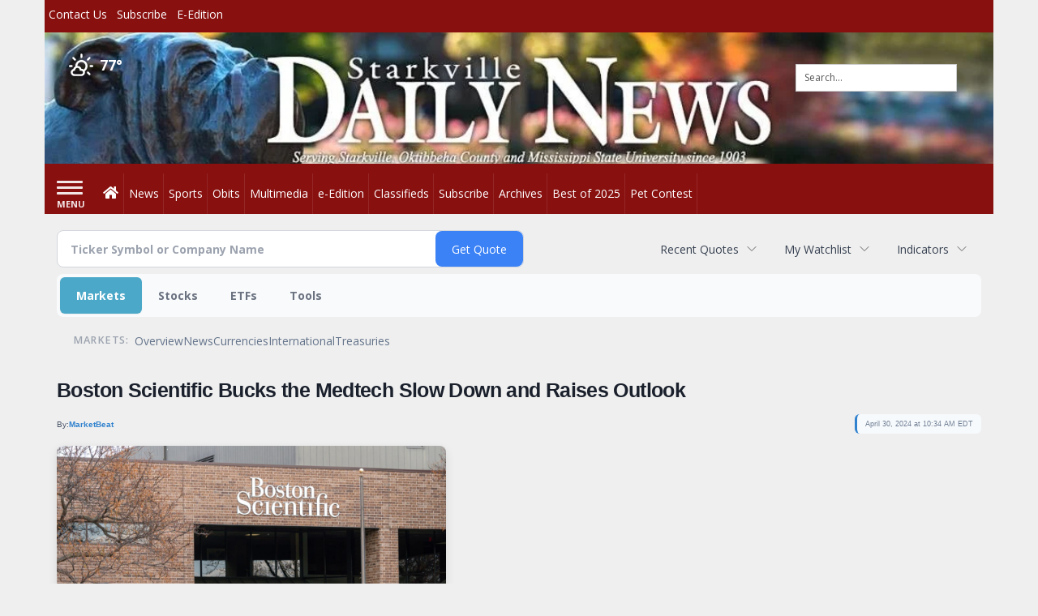

--- FILE ---
content_type: text/html; charset=utf-8
request_url: https://www.google.com/recaptcha/enterprise/anchor?ar=1&k=6LdF3BEhAAAAAEQUmLciJe0QwaHESwQFc2vwCWqh&co=aHR0cDovL2J1c2luZXNzLnN0YXJrdmlsbGVkYWlseW5ld3MuY29tOjgw&hl=en&v=TkacYOdEJbdB_JjX802TMer9&size=invisible&anchor-ms=20000&execute-ms=15000&cb=91q26sf754w5
body_size: 45071
content:
<!DOCTYPE HTML><html dir="ltr" lang="en"><head><meta http-equiv="Content-Type" content="text/html; charset=UTF-8">
<meta http-equiv="X-UA-Compatible" content="IE=edge">
<title>reCAPTCHA</title>
<style type="text/css">
/* cyrillic-ext */
@font-face {
  font-family: 'Roboto';
  font-style: normal;
  font-weight: 400;
  src: url(//fonts.gstatic.com/s/roboto/v18/KFOmCnqEu92Fr1Mu72xKKTU1Kvnz.woff2) format('woff2');
  unicode-range: U+0460-052F, U+1C80-1C8A, U+20B4, U+2DE0-2DFF, U+A640-A69F, U+FE2E-FE2F;
}
/* cyrillic */
@font-face {
  font-family: 'Roboto';
  font-style: normal;
  font-weight: 400;
  src: url(//fonts.gstatic.com/s/roboto/v18/KFOmCnqEu92Fr1Mu5mxKKTU1Kvnz.woff2) format('woff2');
  unicode-range: U+0301, U+0400-045F, U+0490-0491, U+04B0-04B1, U+2116;
}
/* greek-ext */
@font-face {
  font-family: 'Roboto';
  font-style: normal;
  font-weight: 400;
  src: url(//fonts.gstatic.com/s/roboto/v18/KFOmCnqEu92Fr1Mu7mxKKTU1Kvnz.woff2) format('woff2');
  unicode-range: U+1F00-1FFF;
}
/* greek */
@font-face {
  font-family: 'Roboto';
  font-style: normal;
  font-weight: 400;
  src: url(//fonts.gstatic.com/s/roboto/v18/KFOmCnqEu92Fr1Mu4WxKKTU1Kvnz.woff2) format('woff2');
  unicode-range: U+0370-0377, U+037A-037F, U+0384-038A, U+038C, U+038E-03A1, U+03A3-03FF;
}
/* vietnamese */
@font-face {
  font-family: 'Roboto';
  font-style: normal;
  font-weight: 400;
  src: url(//fonts.gstatic.com/s/roboto/v18/KFOmCnqEu92Fr1Mu7WxKKTU1Kvnz.woff2) format('woff2');
  unicode-range: U+0102-0103, U+0110-0111, U+0128-0129, U+0168-0169, U+01A0-01A1, U+01AF-01B0, U+0300-0301, U+0303-0304, U+0308-0309, U+0323, U+0329, U+1EA0-1EF9, U+20AB;
}
/* latin-ext */
@font-face {
  font-family: 'Roboto';
  font-style: normal;
  font-weight: 400;
  src: url(//fonts.gstatic.com/s/roboto/v18/KFOmCnqEu92Fr1Mu7GxKKTU1Kvnz.woff2) format('woff2');
  unicode-range: U+0100-02BA, U+02BD-02C5, U+02C7-02CC, U+02CE-02D7, U+02DD-02FF, U+0304, U+0308, U+0329, U+1D00-1DBF, U+1E00-1E9F, U+1EF2-1EFF, U+2020, U+20A0-20AB, U+20AD-20C0, U+2113, U+2C60-2C7F, U+A720-A7FF;
}
/* latin */
@font-face {
  font-family: 'Roboto';
  font-style: normal;
  font-weight: 400;
  src: url(//fonts.gstatic.com/s/roboto/v18/KFOmCnqEu92Fr1Mu4mxKKTU1Kg.woff2) format('woff2');
  unicode-range: U+0000-00FF, U+0131, U+0152-0153, U+02BB-02BC, U+02C6, U+02DA, U+02DC, U+0304, U+0308, U+0329, U+2000-206F, U+20AC, U+2122, U+2191, U+2193, U+2212, U+2215, U+FEFF, U+FFFD;
}
/* cyrillic-ext */
@font-face {
  font-family: 'Roboto';
  font-style: normal;
  font-weight: 500;
  src: url(//fonts.gstatic.com/s/roboto/v18/KFOlCnqEu92Fr1MmEU9fCRc4AMP6lbBP.woff2) format('woff2');
  unicode-range: U+0460-052F, U+1C80-1C8A, U+20B4, U+2DE0-2DFF, U+A640-A69F, U+FE2E-FE2F;
}
/* cyrillic */
@font-face {
  font-family: 'Roboto';
  font-style: normal;
  font-weight: 500;
  src: url(//fonts.gstatic.com/s/roboto/v18/KFOlCnqEu92Fr1MmEU9fABc4AMP6lbBP.woff2) format('woff2');
  unicode-range: U+0301, U+0400-045F, U+0490-0491, U+04B0-04B1, U+2116;
}
/* greek-ext */
@font-face {
  font-family: 'Roboto';
  font-style: normal;
  font-weight: 500;
  src: url(//fonts.gstatic.com/s/roboto/v18/KFOlCnqEu92Fr1MmEU9fCBc4AMP6lbBP.woff2) format('woff2');
  unicode-range: U+1F00-1FFF;
}
/* greek */
@font-face {
  font-family: 'Roboto';
  font-style: normal;
  font-weight: 500;
  src: url(//fonts.gstatic.com/s/roboto/v18/KFOlCnqEu92Fr1MmEU9fBxc4AMP6lbBP.woff2) format('woff2');
  unicode-range: U+0370-0377, U+037A-037F, U+0384-038A, U+038C, U+038E-03A1, U+03A3-03FF;
}
/* vietnamese */
@font-face {
  font-family: 'Roboto';
  font-style: normal;
  font-weight: 500;
  src: url(//fonts.gstatic.com/s/roboto/v18/KFOlCnqEu92Fr1MmEU9fCxc4AMP6lbBP.woff2) format('woff2');
  unicode-range: U+0102-0103, U+0110-0111, U+0128-0129, U+0168-0169, U+01A0-01A1, U+01AF-01B0, U+0300-0301, U+0303-0304, U+0308-0309, U+0323, U+0329, U+1EA0-1EF9, U+20AB;
}
/* latin-ext */
@font-face {
  font-family: 'Roboto';
  font-style: normal;
  font-weight: 500;
  src: url(//fonts.gstatic.com/s/roboto/v18/KFOlCnqEu92Fr1MmEU9fChc4AMP6lbBP.woff2) format('woff2');
  unicode-range: U+0100-02BA, U+02BD-02C5, U+02C7-02CC, U+02CE-02D7, U+02DD-02FF, U+0304, U+0308, U+0329, U+1D00-1DBF, U+1E00-1E9F, U+1EF2-1EFF, U+2020, U+20A0-20AB, U+20AD-20C0, U+2113, U+2C60-2C7F, U+A720-A7FF;
}
/* latin */
@font-face {
  font-family: 'Roboto';
  font-style: normal;
  font-weight: 500;
  src: url(//fonts.gstatic.com/s/roboto/v18/KFOlCnqEu92Fr1MmEU9fBBc4AMP6lQ.woff2) format('woff2');
  unicode-range: U+0000-00FF, U+0131, U+0152-0153, U+02BB-02BC, U+02C6, U+02DA, U+02DC, U+0304, U+0308, U+0329, U+2000-206F, U+20AC, U+2122, U+2191, U+2193, U+2212, U+2215, U+FEFF, U+FFFD;
}
/* cyrillic-ext */
@font-face {
  font-family: 'Roboto';
  font-style: normal;
  font-weight: 900;
  src: url(//fonts.gstatic.com/s/roboto/v18/KFOlCnqEu92Fr1MmYUtfCRc4AMP6lbBP.woff2) format('woff2');
  unicode-range: U+0460-052F, U+1C80-1C8A, U+20B4, U+2DE0-2DFF, U+A640-A69F, U+FE2E-FE2F;
}
/* cyrillic */
@font-face {
  font-family: 'Roboto';
  font-style: normal;
  font-weight: 900;
  src: url(//fonts.gstatic.com/s/roboto/v18/KFOlCnqEu92Fr1MmYUtfABc4AMP6lbBP.woff2) format('woff2');
  unicode-range: U+0301, U+0400-045F, U+0490-0491, U+04B0-04B1, U+2116;
}
/* greek-ext */
@font-face {
  font-family: 'Roboto';
  font-style: normal;
  font-weight: 900;
  src: url(//fonts.gstatic.com/s/roboto/v18/KFOlCnqEu92Fr1MmYUtfCBc4AMP6lbBP.woff2) format('woff2');
  unicode-range: U+1F00-1FFF;
}
/* greek */
@font-face {
  font-family: 'Roboto';
  font-style: normal;
  font-weight: 900;
  src: url(//fonts.gstatic.com/s/roboto/v18/KFOlCnqEu92Fr1MmYUtfBxc4AMP6lbBP.woff2) format('woff2');
  unicode-range: U+0370-0377, U+037A-037F, U+0384-038A, U+038C, U+038E-03A1, U+03A3-03FF;
}
/* vietnamese */
@font-face {
  font-family: 'Roboto';
  font-style: normal;
  font-weight: 900;
  src: url(//fonts.gstatic.com/s/roboto/v18/KFOlCnqEu92Fr1MmYUtfCxc4AMP6lbBP.woff2) format('woff2');
  unicode-range: U+0102-0103, U+0110-0111, U+0128-0129, U+0168-0169, U+01A0-01A1, U+01AF-01B0, U+0300-0301, U+0303-0304, U+0308-0309, U+0323, U+0329, U+1EA0-1EF9, U+20AB;
}
/* latin-ext */
@font-face {
  font-family: 'Roboto';
  font-style: normal;
  font-weight: 900;
  src: url(//fonts.gstatic.com/s/roboto/v18/KFOlCnqEu92Fr1MmYUtfChc4AMP6lbBP.woff2) format('woff2');
  unicode-range: U+0100-02BA, U+02BD-02C5, U+02C7-02CC, U+02CE-02D7, U+02DD-02FF, U+0304, U+0308, U+0329, U+1D00-1DBF, U+1E00-1E9F, U+1EF2-1EFF, U+2020, U+20A0-20AB, U+20AD-20C0, U+2113, U+2C60-2C7F, U+A720-A7FF;
}
/* latin */
@font-face {
  font-family: 'Roboto';
  font-style: normal;
  font-weight: 900;
  src: url(//fonts.gstatic.com/s/roboto/v18/KFOlCnqEu92Fr1MmYUtfBBc4AMP6lQ.woff2) format('woff2');
  unicode-range: U+0000-00FF, U+0131, U+0152-0153, U+02BB-02BC, U+02C6, U+02DA, U+02DC, U+0304, U+0308, U+0329, U+2000-206F, U+20AC, U+2122, U+2191, U+2193, U+2212, U+2215, U+FEFF, U+FFFD;
}

</style>
<link rel="stylesheet" type="text/css" href="https://www.gstatic.com/recaptcha/releases/TkacYOdEJbdB_JjX802TMer9/styles__ltr.css">
<script nonce="RS-PziKy1qpX8FiKJy81Ew" type="text/javascript">window['__recaptcha_api'] = 'https://www.google.com/recaptcha/enterprise/';</script>
<script type="text/javascript" src="https://www.gstatic.com/recaptcha/releases/TkacYOdEJbdB_JjX802TMer9/recaptcha__en.js" nonce="RS-PziKy1qpX8FiKJy81Ew">
      
    </script></head>
<body><div id="rc-anchor-alert" class="rc-anchor-alert"></div>
<input type="hidden" id="recaptcha-token" value="[base64]">
<script type="text/javascript" nonce="RS-PziKy1qpX8FiKJy81Ew">
      recaptcha.anchor.Main.init("[\x22ainput\x22,[\x22bgdata\x22,\x22\x22,\[base64]/[base64]/[base64]/[base64]/[base64]/MjU1Onk/NToyKSlyZXR1cm4gZmFsc2U7cmV0dXJuIEMuWj0oUyhDLChDLk9ZPWIsaz1oKHk/[base64]/[base64]/[base64]/[base64]/[base64]/bmV3IERbUV0oZlswXSk6Yz09Mj9uZXcgRFtRXShmWzBdLGZbMV0pOmM9PTM/bmV3IERbUV0oZlswXSxmWzFdLGZbMl0pOmM9PTQ/[base64]/[base64]/[base64]\x22,\[base64]\\u003d\\u003d\x22,\x22JMKcWhbDh8OEwoNTw6slEsOZFzrDghPCsRoyw60cw5TDu8Kcw7XCoWIRL1puUMOxMMO/K8ORw6TDhSl/wrHCmMO/Tw8jdcOEasOYwpbDgcO4LBfDm8Kiw4Qww6YEWyjDpsKOfQ/ChVZQw47Cj8KubcKpwrTCp18Qw5DDpcKGCsONLMOYwpAmEHnCkyAfd0h6wo7CrSQ6MMKAw4LCphLDkMOXwog0Dw3CikvCm8O3wrRgElR7wrMgQVrCjA/CvsOoQzsQwrvDoAgtTHUYeX88WxzDiy99w5EAw6RdIcKnw7xofMO2XMK9woRqw7o3czdmw7zDvk1ww5V5DsOpw4Uywo3DjU7CsxQUZ8O+w79MwqJBU8KDwr/[base64]/CocOlbcOkVk3Co8OSJSjCnQ/CrSgKw6LDjHkDc8ONwp3DrUMBHj0/w43Ds8O6WQssNcOkAMK2w47CrF/DoMOrCsOxw5dXw4bCqcKCw6nDjErDmVDDmcO4w5rCrXHCu3TCpsKgw5Igw6htwpdSWxgDw7nDkcK/w5Aqwr7DrcKmQsOlwqd2HsOUw4EjIXDCn21iw7l1w7s9w5oawoXCusO5AFPCtWnDrjnCtTPDuMK/wpLCm8O0bsOIdcO/XE5tw4t8w4bCh2/DjMOZBMOYw7dOw4PDtRJxOTHDoCvCvANswrDDjxcQHzrDnsK0ThxHw5JJR8KMMGvCvjBeN8OPw6trw5bDtcK4aA/DmcKmwrhpAsOgaE7DsSccwoBVw7h1FWUiwp7DgMOzw6EEHGtuOiHCh8KCK8KrTMO1w5J1OxYuw5U0w57Cq2gTw4LDrMK+AMO4J8KkG8KveXTDgEJ9W1/DjMKIwr1GNMOZw4LDkMKvYEvCnwzDmMOEJMKnwoIxw4XDqMOkwrfDqMKnTcKOw4LCl1c1aMOKwo/Ch8OeGWrDkQ00BcOsOkRSw6LDtMOTUwHDrF8cUcOEwr1oeFBFQirDq8Klw5dZSMOLPn7CrhPDg8K/w6hvwq8Wwr3Dj1rDl35zwo/ClsOowolXIMKnf8OONwnChsKVJGRJwqJue1ELX3jCs8KNwp0RQmp2OsKGwo3CqnfDusKOw7lPw45hwpzCl8OSOVQDb8ObECLCiAnDsMO7w4RhEF7CnMKTU1/DocKnw5pVw6lsw59sMkXDhsO7HMKrdcKXU1VfwpLDgFhJHwjCuwhPeMKuMT9cwrTCh8KsMWfDl8KuI8Kmw7nCiMKdAcOmwp8Iwr3Dg8KLBcO0w7jCucK+ZsKbAnDCng/CqQ4aWcK1w6TDrcOww4Z4w6c0N8K6w61hHxrDoyFkZcOiOMOCYSUkw5JfRMOAd8KVwrHCvsKrwrNcbhPCnMOSwqrCvRDDgjXDnMOCLsKUwprCm0/Du2vDskLCtHAkwo02SsO9w57CncO5w58Zwr7Dv8O6ZxNzw6RQesOgY0RgwoYmw77Dq1pZLWzCrSvDgMK7wrVAO8OcwpMzw6Akw6zDlMOSFn4EwoXCrGZNe8K2MsO/bcONwqLDmE1Af8KowpDCucOwHERFw5DDqsOcwrl3bMKPw6HCmCZKTUrCuBDDkcKdw4Nuw5fDk8KewozDpBjDtU7DpQ/DlcO3wpB2w6dgdMK/[base64]/w6DClG06w6w3fsOgOEHCj8KTw5HDqxzDsMKZworCgQdDwqRvwrgDwppew4o/AsO1LmXDkmrCisOEBH/Cn8KOwovCi8OeLiJ+w5LDsh5hZyfDu3TDi24Jwr9wwrDDr8O4LydgwrUvWMKkMTnDh3RJX8Krwo/Dpg3CkcKWwrwpeRPChnJ5P3XCmWESw6vCsVJcw4/CpcKlZ2jCs8OTw5fDnBdCI14Sw7xRGEXCkUIlwqLDr8KRwrDClgrClsOPRX7CtXvCv29BPyoHw6gpb8OtCMKcw6HDpiPDtEXDqHVKX2kewpYADcKEwrZBw48Le2VdBcOYU0jCncOkeWUqwqDDskXCkmHDrTPCk0RXWkgYw7wOw4XDpGPCqF/CsMOywrE+wqLCkGYIDg5Cw57CnSAtKjs3OwfCmcKaw6NVwr0Tw788CsKIGsKDw4ggwqAXQyLDkMOmwqtbwqHCrDM0woYVYMKpw6DDgsKLesKYF1vDvsKBw6nDuT9tdVYyw5QNEsKVOcK4UB/Cj8Orw5LDkMOxIMOFN0EKMGVmw5bCmQ0Qw73Do3fDmH04wpnCucOkw5rDuBXCksK7Kk8oFcKLw4DDoFdLw6XDmMKBworDlMK2GCvCkSJLdjxgVlHDpWTCsjTDn1w9w7YIwqLDjMK+Gm03wpTDp8OVw6hlbwjDucKRaMOAc8O2N8K3wplXMmMCwo15w4/DlhzDt8KDfsOXw6DDqMOIwozDoFFmN1xLw5RwG8K/[base64]/[base64]/wqXDrcOSw70BTRkYw6LCrcOAdHnClsKJQsOYw709w5lJEsOKBMOYB8Kvw6czZ8OmFC7Cs34PZmIrw4LDlncwwr7Do8KcV8KPN8OZwq3Dv8K8F0/DksKwWXFqw6/DqcOjbsKYCUjDg8KPcwbCjcK9wqJPw6JtwrHDgcKjVCJsd8OgI0DDp2F/[base64]/CjMOsw6PDmEJLwpocw4zCs8OVw4BwdnvCk8KdSMOVwoEiw6vCuMKGFMK/FExnw7wbBnoVw7/DlVHDlzHCisKIw4g+HnnDrcK1OsOowrtpAHzDp8KpHcKNw4HDo8OEXcKGOycnZ8O/ACknwprCuMKUM8Otw6sdJcKRDnckRnBUwq5MQcK5w7vCjELCnT/DunQ6wr/[base64]/DicOGw48AGMO1OHvDuMKxwqrCsMK+w79mIUY8Vz4/wq3ChWcBw6oXSUXDnADCmcK4OsOfwo/DrDlFYWfCtnPDkmDDocOiPsKKw5LDtRDCtxfDvsO3cHwgdcOHDMK/[base64]/MXd8GMK7bTZJCUxuwozDiMOnw5Row5J7wp8bwqFCHSpRcUfDisK5wqoQeHzClsOfYMKkw63DmcOmHcK2SkXCj1/CpBl0w7LCgMO/K3XChsOVOcKXwoAGwrPDkQcOw6pSbFpXwpDCv2nDqMOlN8Onw6fDpcOjwqHCkBzDgcKidsOxwp83wqvDkcKew5fClMKkSMKjWTktTMK1LRnDqxTDpsKmPcOJwp/[base64]/w5EkwopueTlew6nDviIKKsKkP8Kuc3Qbw4EdwrrClMOgJsOSw7dCOcOOHsKDXyMpwo7DmcKWGsKnS8KMdsOtEsOhQsOoR18jNMKRw7hZw7nCmMKAw41HOi7CnsOVw4PDtypVDBtswobChDoEw7/DrmfDicKswqU8dwvCp8KLBg7DucOfWE/CkRDCvlxpLcKKw6rDtsKnwqVJLsK4fcKUwow3w5jCh2dHScOoS8O/Yh0yw53Dh1tPw5pxMMODbMOOKBLDv0QrTsOCwr/CrCXCrcOqQsOVf3Y3Amczw61YMSXDqXwzw7XDimHCvlhXDzTDjQ7Dg8O3w6syw4DDosKzKsOVQy1FRMO1wq0qNhvDuMK9JMOSw5XClBZTAMOIw65sXsKww6A4fyJzwpd2w7zDs3tzYsOyw6DDnsOhMsKKw5d6w5txwrFGwqNeMSFVwrnCiMO9RS/CiBcEC8OMNMKsFcK2w6tSKAzDhMKWw5vDq8KEwrvCsBLCjmjDpQHDkTXCgBvCosOIwofDgT3Ch39BQMK5wo/CjzjCg0nDoUYVw6I3wpLDu8Kyw6nDgzowfcKww7XDgcKLUsO5wqDDqsKqw6fCmBpTw6JRw65hwqR5woPCt2pow6N2B1bDu8OFDijDjHfDs8OZPsOnw4xTw7gzFcOFwofDksKaF3TCtmgcPybDiUdTwr4mw4vDj2ghG0/[base64]/CMOmFC3CuMKewpvCgMKeZkTCoSVuCsKnwrwlRnzCg8Ktwpl0G0AsRMOTw6rDgTTDhcKswqAsUS3CmUhwwrROwqZqG8OoDD/DiF/[base64]/w48NXypHEcKZFsKewoUrG2zDjxfDucOlTGM1IsKtH0sjw5wkw7XDisOGw77Ck8KsDMKEdcORV0nDh8KwCsOww7LCnMO5AsOfwr3Ck1zDlyzDkADDixwPCcKKRcOTZzXDvsK/AFdYw6fCgR/DjX9TwrrCv8KKwpMfw67Cr8OeQsOJI8KyLcKFwrUjE33Cr190IQjDusOTKTpDL8K1wr09wrFnd8OEw5Jlw4lywoEQUMO4PsO/[base64]/[base64]/Cn8OhcgkkEMOjw7zCrjrDi8OQw7nDvMO4XsKuF24/fQNaw7DDunR/wpzDuMKJwoY5wowdwrnDsg7Cj8OSaMKWwqlwUDAHE8O0wpAIw4XCs8KnwoJxBMKwG8O7XGfDosKUw7nDsQnCucKwYcO7ZMOFEERMciEMwpFjwoFIw63DmR3Crh11BcOydjDCs38PUMO/w6DCmXYywpfCiF1NfUjCkHvDuC8Lw4pYC8OuQxlew6koJTlkw7nCtjjCisOew5YIHsKACcKCC8K3w6VgDsOfw6PDjcOGU8K4w6PCkMOdHXTDqMKmw7xiPCbCmW/CuF4QTMO6Ymliw4PCknjDjMOYSjfDkH5Dw6kTwpjDvMKSw4LCp8KxeX/CtQ7CmsOTwqnCgMO0PcO/w75Iw7LCqcK6LE17Uxc4MsKjwoXCr1DDhlbCjzohwoI5worCscOmFMKdPw/[base64]/DknwKQMKdw6B+X001woXCh8KxwqrDt8Ofw4jCk8Okw4DDusKVD2ZuwqzCsiZ7IBLDscOOHMODw5rDmMO5w4Nmw4HCoMO2wp/CusKXDErChC1tw7/CrWTDqGHCgcO0wrs6Z8KTSMK7D0nDni89w4jDkcOAwplzw4PDucOMwp3DlmE+MMOowpbCicK2w7VHZ8OheijClMK9HXnDnsOVQsKGXQRNBW0Dwo0cbzlBdsK9PcKCwrzCs8OWw7o1XsOIScKEI2FKBMOdw7rDj3fDqVvCiFvCpl5EOMKkJcOyw4Jzwo4XwrMwFh/CtcKYcwfDv8KiUcKKw6NXwrt4KcKRwoLCtsO+wrbCj1HDosKPw43CpsKTfH3ChmUMdMORwrHDpcKqwoNbK1s/[base64]/[base64]/[base64]/fUBSWsOSworDkWLDusOjw4/DmCLDpcOOd3DDvBZww75qw7Bow5/CicK0wosiIsKnfw3CpB3CrDnCmD7DuwA9wp7DqcOVIyQhwrAecsOcw5MhZcO3VDhYQMOscsO6RsOww4LCpknCgm0aGMOfABDCp8KgwpjDgGt/wpdoEcOiGMKbw77Dmz5Xw47DvkAGw67CqMKPwr3DosO8w67CtVPDhCBWw5HCiizCtsKAIHUMw5TDr8KMBXnCtsKMw4EzIX/DimrClcKEwqrCrDEvw7fCugPDu8OSw5AXwr1Hw7DDigsHGMKlwqjDsT4LLcOtU8KyHzzDjMKBchLCqsOAw6UPwrtTHw/CjsK8wogbUsK5wpA/TsOlcMOEaMOFGC5tw7Eawq5Fw5XDqTvDtwrCn8OawpvCtsKcN8KJw6vCoAjDl8ObfMKHU1JoIyMcPMKdwqjCqjktwqLCrWzCqAzCogVIwrnDs8ODw7ZvNXMCw4/CjQPDq8KNKEk7w6tGPcOFw7grwrVJw7jDklPDrBZFw70bwpcTwo/Do8OswqnDhcKqw6w4O8Kmw7bCgy7DqMOke3jCuV3Cm8OiOwDCv8KrRmrCm8K3wrEEEwI6wqfDsnMPfsKwTMOmw5nDoiXDk8KpccOUwr3DphZBXgHCuAXDhsKPw6pvwoDCs8K3wqXDtSXDicKyw6zCtwshwrjCuhPDlcKGAgggWTrDlsKWWgTDrMKRwpc/[base64]/[base64]/DiTvDj0tow7o9AwjDqhQBNsO9wrLDh3YRwq3CkcOTWEUtw7DDrcOhw4XDucKYQTJNw5Urwp7CthQTZTnDuz3ClcOkwqnCuBh6L8KlKcOXw4LDo3PCsVDCicKjO1onw6xsGUfDlMOLWMOBw4DDqUDCmsKuw7Q8bXRIw6TDksOTwpk8w7PDv0jDmw/[base64]/wp3DkWc6w7BMwr/CqXl7wojCvkjCucKqw69+w6DDq8OuwrkXW8O0BMK/wqzDgsKpw69Nc2Rww7B9w6PCkAjCoRIyWR0kNVrCssKkScKVwoBxS8OrDcKDURx8fMK+DAEHw4xAw5g2W8KbbcOIwo7DvHPCkA0kPsOlwpbCkTdfSsKcH8KrKXkwwqzDg8OlC2nDgcKrw7YMZm7DjcKIw5FofcO/[base64]/[base64]/w53Ct8K8w5lEKMOOUMOLw5/[base64]/Ci8Kww4DCi8KGIm1eI35yD8ORw64EGDvCpFhdwo3DqHpVwo0BwqzDrMK+A8ORw5PDucKFDm3CnsO/D8ONw6ZowoLDs8KyOV/DhVssw47Dq0ojRcO6eF9DwpXCt8OuwozCj8KzLGvDuzshdMK6PMKOT8KFw5c5BmjDnMOJw7nDpMK6woTClMKNw4s6LsO/wr3CgMO5IjvCucKgV8Oqw4ZfwrHCvcKKwqZZMMOiTcKhwo8NwrbCpsO7f3jDv8Oiw7fDoHckwoYRWcK/woxuRCvDj8KUGhodw4rCmHhcwrjCpWbCvSvDoCTCnB93wr/DhcKKwr7CpMO8wppzWsOUVcKOfMKXOBLCqMKxI3lFwqDCgjk/[base64]/Dk8KVw4gPfgLCkcOxLsOKQGPCgSzCgcKvPQg9OxzCncODwq0QwoFRZMKBUMKNwpXCjMKvPWBJwrQ2a8KIKsOqw6vCtiQbN8KVwqAwKV0wV8OAw6bCuTTDvMOqwr3Ct8K4w63CmMO5K8K9HmgZWErDtcO6w4IKLMOYw6XCin/Cu8O9w4XCgMKpw5XDt8Kmw7HCpMKVwo4Kw7xjwq/CtMKrJ3/[base64]/PULDv1rCr8KSwp3DosK4w6zDjcOnCENRwodjVy5IGcK6QDzDhsOIXcKDEcKDw6bDtDHDnDgSw4Unw6Jbw7rCqVpBEcKNw7DDi01fw49YBcOqwqnCpcO+w7NQE8K4PANvwqXDvsKvU8K+UcKhOsK2wqYQw5jDjTwIw49zEjQaw5bDk8OVwp/[base64]/Cn8OfwpRpEF/DvWVLwr1iw6AZNMOHfcOkwpIkw5t1w5BVwoFpW2fDghPCryzDilplw63Dl8K1QMOYw5LDuMKCwr3DvsKdwoHDpcKuwqPDkMOGD01bdFdqw77CkBptbcKCO8K9M8KTwoVOwp/[base64]/w75Iwps/[base64]/DlsO+RcO0TMK2f8OnXHPDtEJfwrRnTcO6AhJbdCZHwqrCpMOFI0XDsMK9w4DDrMOKBlFgemnDgMOoa8OOBi4mA19swrLCqjhqw4jDisOaOQgWwp7CtcO8w78xw50MwpTCgGJQwrEwCiUVw6rDv8KHw5bDsl/[base64]/Qz7CrMOkA8KLG8K3wqoRKBxQwo7DmA4HFMOUw6rDtsKGwodxw6nChhFhGA5CLMK+fMKDw6UKwporbMKudWpzwoTCmm7DqXrCvcKlw6nClMOdwpsAw5trLsO3w4LCjsKcWmfDqmxLwqzDsGhew6QTccO3V8KnEQcPwplOcsO/wrvCp8KhM8OdN8KkwrNDUknCi8KuIcKER8O2Y10EwrFswq4NQcO/wqDCjMOqwrd+C8K6VjUBw4M0w4vCkiLDrcKdw54rwqfDgcK7FsKWXMK+bglIwoBVLinDksKQEUlIw6DCp8KlZcOVBDPCq1LCgQAOQ8KGQMOkacOKB8OSesOhYcKow7zCrhbDsxrDssKTYmLCgULCp8Oke8K+w4DCjcOAw6o9wq7CiXggJ1zCjMKNw6DDvz/DvcKYwrEld8OQHsKpFcK1wqRywp7Du3fCrAfDo0nDjFjDgzPDgcKkwqpZw5nCu8O6wpZxwqhxwpU5wrQxw5nDt8OUagjCvm3CrQbCjsKRYsK+c8OGEsOoMMKFM8KMGS5FbjfChcKbMcOWwoklEAA/[base64]/DhMOTLERpwr7Dm8OQw5RkeAx4wo3DmWXDsMKiYhzClMKEw63CpMK4wpfCncKpwpcuwr7DpmvCnyHDp3zDr8KlKDjDp8KPIMOAaMOQFAZrw73Cn2nDnxFLw6DCqcOiwodzKcKmPQxBAcOow5Q+wr/CgcOuHMKHeU56wrvDrV7DsVdqMRbDkcKXwpBqw7Zqwp3CumbCqcOhacOmwrAGFcKkMcKAw7TCpk0lZMKAVQbCtSfDkx0MUsOEw67Duk4sVsKiw7wSCsODUg/CpcKOOsO0VcOkEhbCr8O3CsOSQXwIRnnDnMKKfsKawrhfNkVIw6MCXsKBw4HDpcO7NsKCwphSaU7CsXXCmldII8KkL8OYw6/DhQ3Dk8KnNMO2B3/[base64]/[base64]/DucKTax3Co8O1VE4Sw7PCj3vDp8Oyc8KcQTLCjMKJw6XDqMKEwrnDukY5WHt6YcO8EBN1w6R4OMOowoRkbVw0w4XDozEgOjJZw57DhMKhAMOhwrZDw7dcwoInwpbDoS1FBQkIPDl/XVnDvMOqGHAyfw/Dh2bCjQrDsMOxFnV1F3QBZMKfwqfDolZAORs5w6nCvcOjJ8OOw7ARXMOIPVwjJ3rCisKbJwvCoThhR8KGw7jDg8KvFcOdPsOwNQ/DhsOYwp3Dhh3CqH55UsKswrXDkMOOw7BYw7Zaw5vCmlTDmTd1H8OxwofClcOUFxRiU8Kqw417wpHDl2nCjMKmSH8yw5piwrdifsKffAdWT8OSVMKlw5/CmAUuwp0Hwr7Dj0gywq4Gw5PDi8KdecKrw7PDiidMw7pFZx4JwrbDvsK1wrvCicOAVWzCuUfCucKKPQgpPGLDj8KPAcOHdz1WOSIWPH/[base64]/DkhDDl8OeTcKCADrCh8KQWmdNLXtFAcOAJw5Jw69WU8O6w5Mew7zCtEY/wovDkMKQw67DosK7L8KgfXk0Eih2cSHDqcK8Ix5uUcOmamPDs8KhwqPDszcYw4vCh8KpTSNZw68tCcK2JsOHSADCscKiwowLTlnDp8OBEMK+w7M/w4zDghPCq0DCixtBwqIEwqbDi8KvwpQ2BSrDjcKGw5XCpSJbwrjCuMKXG8KfwoXDogrDgcK7wojCpcKqw7/CkMOSwp7ClHLDksOcwrxMbgRnwoDClcOywrbDiVYwFjPChVwfYcKZEcK5w47CksKGw7BmwptIUMO4VxDCvB3DhmbDmcKlGsOgw5BhEMObH8OQwr7CrsK5RcOyGsO1w5PCm0FrBsOwYW/CvmrDqmrDuF0rw4lTAX/[base64]/CtUplwppxd21DF8OlU8KvPRZZJzFOHMOlwr/DrjrDicKNw6DDimjCtcKSwrA1RVrDs8K7LsKnejVpw7Fnw5TDh8KqworDscOsw7FTD8KbwqZuKsK7AQU9c2HCqWzCggzDqsKEwqLCtMK+wpbCkzxBKsOQdgjDs8KKwqZ5IVjDulrDpn/Dv8KUwpTCtsOFw7F7MmjCsynCvH9mD8KUwr7DqTTCv2nCsWRIH8OvwrUlGCYPAcKTwpkXwrjCocOOw5VDwp3DjSQgwpnCoxfCu8KWwrdXaH3CiAXDpFXCpzzDpMO+wqVxwrbCuHx4U8KMbR/CkRp9BwLCjizDp8OhwrnCucOKwpjDhiLCtmY/[base64]/wqIbNDPDkXh6w4NmK8OiwqnCmsK+DTZQw4p7SCTCgkzCrMOXwoMFw7tGw7/DvAfCocKRwoDCvMOZdBUdw4bCiWrCoMOMfQHDg8KREsK1woDCpDrCmsKGEsOTGjjChX5lwoXDi8KiFMO6wqXCrcOrw7nDsQAFw5jCkQYUwrpLwoxJwpXDvMO+ImLDjEVnXRtXSCZpHcOEwrwJIMOdw7ogw4/DhMKbAMO2wol2Nwk7w6VnEQZVwoIQCcOQHSkCwrvCl8KbwqouEsOIf8O7w7/CrsKHwrUnwpHDicK4GcK/wpTDvkDCvTcTAsOuAgTDuVHDkUA8YivCtMOVwoEEw4IQdsObTQvCp8OXw4/[base64]/wrrCvHTCkMKWcW3DrMOvSyLCmcOaSzMqwrdEwqYFwrnCq07Cs8OQw6wzX8ONDMKOA8OOZMObesO2XsO/IcK0wqM8wqYYwp5DwoZCAMKFXFjCsMKeYXY5RgdwA8OJQ8KnH8KywrRVQ27CoXnCtVvDusK8w5t6WEjDssKnw6TDpsOEwpPCkcOcw7l9R8KCMQwRwq/CvsOEfCbDrHRqbcKiB2rDo8KQwotVLsKlwrpvw4XDlMOtSA0zw4XDoMKoO10Ew4fDhB7ClXfDr8OCEsOYPS8bwoXDnTjDsBTDgx5Zw7d9GMOZwpHDmj1MwoVAwoglb8O1wph/GzTCvQ/Dr8KUw40Fd8KCwpRawrBHwo9bw5tswrEew4vCm8K7MXnCrCFyw7pqw6LDp1vDgA9nw5Nbw70mwq49w53CvHgdQ8KOd8OJw63Cn8Oww6NPwrfDm8OQw5DCol8Ow6Y3w4/CvH3CvHHDv0jCi2HCjsOsw7HDkMOSXiNBwpoNwprDqWfCocK3wrjDrTtbGl/Do8OWSXMcJsKjZgUWwpnDgTrDgcK9OCjCksOqBsKKwo/CmMOcw6HDq8KSwo3ChFRmwq0MIcKIw6hGwq9jwonDoTfDgsOfLX3Dt8OEKFLDicOAW0RSNsOXV8KJwofCjcO7w5XDpB0UCWnCssKHwoNIw4jChVzDvcOtw4/Dm8O7w7A9w5rDhMOJXzPDqltHBTPDjBR3w6xcNnfDtRnCmcKQXGLCp8Ktwq5ENCgGWMOQN8Kxwo7CisKNwqbDpRYLbWTCtsOSHcKCwpZ9bVnCg8K6wq/[base64]/DjcKxwpIfYFfCv8K7wp4rwp0AEMK/[base64]/[base64]/CjcO5wrd7XcOJX1B9OsKSc8KbByh1Ax3DiQfDrMOUw5bCkDVPw7YUTmYYw6YywrIQworDlWfDk30Dw58mYV7ClcKbw6nCs8O/[base64]/[base64]/DlXAgVSLDpHHDo8OzeFnCucKUdwJJFsOZcMK0YcO/w5Zbwq3CmWtxGMKqQMOpEcKHQsOhRyLDtxbCmk/[base64]/CgE7DlHXDosKuwoTDrMORccO4wqVJOcKbBcOLwqXDmX/[base64]/DlMOrfyJYw4nDlMKIw7jDq8O9wot+wr3Cp8Kyw6TDtMOtUWt3w7p4W8KVw5DDlhfDscO5w64cwpVmAcO9AMKYbk3DnsKJwprDpX01cHsZw4MyDMKsw7/CpsOYQ2lmw4BVIsOeLx/Dr8KDwr98JcOmNHXCiMKRI8K8DEoFbcKSFHxGLVAowqTDqMKDasOFw4gHfyjDtTrCv8OmEl08wp8SX8OJET/[base64]/[base64]/MXTDgcOEw5jDrMKVwovDhykmwrJyw4PDl1rCmcOdYcKTwrbDrcKlXMODfXhqCcOZw5bDtjXDi8OfaMKhw5RlwqsPwrrCosONwqfDh3fCusKRNsK6wp/[base64]/DqQhQSm7DjFU4w5oHcsKFwo9RdcK2wrg+wp0aEcKXL8Kqw5fDuMKgw5AnMHvCinXCk3QveXk+w6Y+w5XCtMOfw5BidsOcw6HCmS/CpTXDpXXCnsKxwoFGw7DDpsOaa8OnR8KGwqlhwo4wLgnDhMO/wrHChcOPRT7DhcK5wrfDqWs4w6wYw70Jw5oMFlxnwp3DncKkWn9owp5TKD9GEsOQNMOTwrlLV3HDq8K/[base64]/dcKswrQoworCnsKJwqHCumnDn8KqwrMCa8Okwqx0NMOEwowwDcKkGMKfw7YiN8K/FcOowqLDpHUSw4dZwq8EwogFR8OXwolsw4o/wrZBwp/DqsKWwoFiJSzDg8Kdw7RUQMOsw4VGw7l4w6TDq33CozAswoTClsOKwrNTw70wPcK9VMK7w6/ChhvCgEDDj1DDv8KteMOfNsKbJcKKC8OYw557w7rDusKawqzCn8KHw4bDksOYEXgRw6EkaMOoEGrDvcKiRgrCpiZlRsOkOMKddMKXw6J6w4BXw7Vew703I1MbaDrCtHNNwobDpMK4dDHDmxjCk8OjwrR8wr/Dpm7CrMOGSMKbYThSJ8KWe8KwPSDDsV3DqVVCQMKAw6XCicKBwpTDhwTDvcO1w4rCuGPCtgFFw5sow71IwoJkw6zDkMKpw4vDkMKVwoAhTiYYEHDDuMOCwqUQWMKpHn0Vw5Bjw73CuMKHwpIYw612wpzCpMOYw4bCoMO/w4onJH7ComrDrBMRw5Ycwr8+w4TDhhtowpElFMKqecOBw7/ClE52A8K9IsOGw4Vmw7ppw5Iow4rDnQc4wrdnERBlIcK3RsOYwr3CtGdLecKdZWVxfVRIEAcbw7vCqsKtw65mw6pKUxYSScKww5Blw6shwq7Cki9iw5/CpUsKwqbCpxYyJA4rKil1fhhxw7EpTMK2T8KwKw/DjEbCucKgw7EUUh/[base64]/wol8GlvDjmDCpXE6RDsfwpLCk8OYw5zCgsKMDcOSwofDqhVlBsKqw61Gwo7CrsKYOg3CjsKvw7LCmC85wrTCpm1uw5xnK8KFw44bKMO5EsKsfcOaDsOaw6HDsETCg8ODczNMNH/CrcKfQMKlTWM/Yg1Tw7pTwq9fRMOow6kHRBJWLsOKHMO+w4nDhnPCuMOfwpHDsQvCvx3Dp8KKHsOWwqdSHsKiTMK6ORTDg8KTwrzDh2sBwoDDicKHQjfDnMK4wozClALDnMKwY0YCw5EDCMKLwpUmw7vDozvDoh0yY8KlwqZ4IsOpQ2TCqhZrw5bCusOhAcK+wrHDnnbDo8O/[base64]/CrMOBKcKQw6/DqE3DqATCicOew64/[base64]/DhHbCijJXwqljNcO+wrocw7l8FcOuIEsBdlQ5UcOeamcRasOLw5gNV2PDg0HCtxBbUjAvw7TCtcKifsKuw756B8KiwqgrRkjClEzDo2B7wp5Ww5LCrzLClMKxw5vDuA/[base64]/DuzlFw7dnDQTChGzDrcOIwqJlAAkoAjvDrVjCryvCnMKZLMKPwqHCjwgmw47Dk8KmVMKrF8OowqhHDsOTMWMZPMOwwrdvDz9GK8O/w4dWNW8Ww5HCpUIyw4DCqcKrDsOoFlvDs35gXHzCkkBSV8K/[base64]/DtcKHFUUvw4fDpsOXPMOXJMO4w4HDnQnCrzcJTkLCpcOawpfDvcKqPk3DlMOlwrXCskRFdHTCsMO+E8KaCEHDnsO5EsOlJVnDjcOjA8K8YA3Dp8KXMMOcw6kLw7NBwprCjMOUA8Kmw7N2w5IQWh/[base64]/[base64]/w5pKLGnDmUthw54pwpvCigMzwrzCrADCjCE/RiLDnALDryU8w7YReMKvHcKVPGPDgMOqwoXDmcKswr7DisOeLcKrZMKdwqFzwpLDo8K2wooYwrLDjsOHDj/ChTA1w4vDtyrCrkvCqMKAwrM8woDCrGnDkCdYLsOzwqzChMKNGhjDiMKEwpkyw6vDlR/Cg8OkL8ODwozDusO/wp0/[base64]/[base64]/CqMOMSX9qw6vCs8KIw5cUBwXCojrCo8OoOMOqRz7CnzFuw5UzVVHDrsOPGsKxH0RxRMOEDit5w7U0w7/CssO8Q1bChV5Jw6nDhsOJwrojwpnDt8Oaw7bCtVrCoitJwpXDvMO+wqxFWm95w4Yzw7Yhw77DpUZlbgLCjBrDumstHAZsIcOSH083wqlSIT93SwTDkH0/w4rDsMK1w6Z3ABLDsRQ/wrs/woPCujNnAsKWYwwiw6ghPMKow6JJw4DDk1Nhwo7CnsOhLCTCqh3DmWJww5AyD8KGwpovwqPCu8Kuw5XCpyYacsKeVcKvLwDCtDbDkcK9wol0RcOYw4k/TMOew4UYwpBYP8KgWWTDkxbCiMO2\x22],null,[\x22conf\x22,null,\x226LdF3BEhAAAAAEQUmLciJe0QwaHESwQFc2vwCWqh\x22,0,null,null,null,1,[21,125,63,73,95,87,41,43,42,83,102,105,109,121],[7668936,252],0,null,null,null,null,0,1,0,null,700,1,null,0,\[base64]/tzcYADoGZWF6dTZkEg4Iiv2INxgAOgVNZklJNBoZCAMSFR0U8JfjNw7/vqUGGcSdCRmc4owCGQ\\u003d\\u003d\x22,0,0,null,null,1,null,0,0],\x22http://business.starkvilledailynews.com:80\x22,null,[3,1,1],null,null,null,1,3600,[\x22https://www.google.com/intl/en/policies/privacy/\x22,\x22https://www.google.com/intl/en/policies/terms/\x22],\x22tAyodL8MJhL26arzzvuC4mI27/C3L+gPbVgCWif4hQ8\\u003d\x22,1,0,null,1,1763330387046,0,0,[100,104],null,[1],\x22RC-C978CmgDiOJn5A\x22,null,null,null,null,null,\x220dAFcWeA7iP4RaDc3ZYIMGkL52TEjBMaHFX4GMWJfbib9Qnk9PRoS9mBYNs8ULlSQH3hPZk8e5JE7n3ijnUEDk7otU4XSzPHglAQ\x22,1763413186735]");
    </script></body></html>

--- FILE ---
content_type: application/javascript
request_url: https://tagan.adlightning.com/townnews/b-063382a-c618d82e.js
body_size: 31113
content:
(function(L,T){var bq=t8inJL3,W=L();while(!![]){try{var b=parseInt(bq(0x175))/0x1+-parseInt(bq(0x25d))/0x2*(parseInt(bq(0x1ab))/0x3)+-parseInt(bq(0x181))/0x4+-parseInt(bq(0x237))/0x5*(parseInt(bq(0x1b2))/0x6)+-parseInt(bq(0x252))/0x7*(-parseInt(bq(0x185))/0x8)+-parseInt(bq(0x1c3))/0x9*(-parseInt(bq(0x1f0))/0xa)+-parseInt(bq(0x27e))/0xb;if(b===T)break;else W['push'](W['shift']());}catch(O){W['push'](W['shift']());}}}(t8inJL2,0x37043));function t8inJL3(L,T){var W=t8inJL2();return t8inJL3=function(b,O){b=b-0x13d;var P=W[b];if(t8inJL3['cLKgkf']===undefined){var a=function(m){var f='abcdefghijklmnopqrstuvwxyzABCDEFGHIJKLMNOPQRSTUVWXYZ0123456789+/=';var I='',J='',x=I+a;for(var D=0x0,u,R,Y=0x0;R=m['charAt'](Y++);~R&&(u=D%0x4?u*0x40+R:R,D++%0x4)?I+=x['charCodeAt'](Y+0xa)-0xa!==0x0?String['fromCharCode'](0xff&u>>(-0x2*D&0x6)):D:0x0){R=f['indexOf'](R);}for(var F=0x0,C=I['length'];F<C;F++){J+='%'+('00'+I['charCodeAt'](F)['toString'](0x10))['slice'](-0x2);}return decodeURIComponent(J);};t8inJL3['jLwBZW']=a,L=arguments,t8inJL3['cLKgkf']=!![];}var i=W[0x0],d=b+i,z=L[d];if(!z){var m=function(f){this['lBZAIi']=f,this['QOeJlY']=[0x1,0x0,0x0],this['AwzmbW']=function(){return'newState';},this['bDTaBW']='\x5cw+\x20*\x5c(\x5c)\x20*{\x5cw+\x20*',this['CJZrrC']='[\x27|\x22].+[\x27|\x22];?\x20*}';};m['prototype']['ODYScm']=function(){var f=new RegExp(this['bDTaBW']+this['CJZrrC']),I=f['test'](this['AwzmbW']['toString']())?--this['QOeJlY'][0x1]:--this['QOeJlY'][0x0];return this['NhAoPR'](I);},m['prototype']['NhAoPR']=function(f){if(!Boolean(~f))return f;return this['JcSLmO'](this['lBZAIi']);},m['prototype']['JcSLmO']=function(f){for(var I=0x0,J=this['QOeJlY']['length'];I<J;I++){this['QOeJlY']['push'](Math['round'](Math['random']())),J=this['QOeJlY']['length'];}return f(this['QOeJlY'][0x0]);},new m(t8inJL3)['ODYScm'](),P=t8inJL3['jLwBZW'](P),L[d]=P;}else P=z;return P;},t8inJL3(L,T);}var xblocker=(function(){var bH=t8inJL3,L2=(function(){var Ww=!![];return function(Wv,WG){var Wr=Ww?function(){var bo=t8inJL3;if(WG){var WH=WG[bo(0x1e7)](Wv,arguments);return WG=null,WH;}}:function(){};return Ww=![],Wr;};}()),L3=L2(this,function(){var bw=t8inJL3;return L3[bw(0x155)]()[bw(0x142)]('(((.+)+)+)+$')[bw(0x155)]()[bw(0x266)](L3)['search'](bw(0x268));});L3();function L4(){var bv=t8inJL3,Ww=navigator[bv(0x229)],Wv=Ww[bv(0x17d)]();return!(-0x1!==Wv[bv(0x17e)](bv(0x260))||-0x1!==Wv['indexOf'](bv(0x156))||0x0<=Wv['indexOf'](bv(0x25e)))&&window[bv(0x147)]&&JSON['stringify']&&Array[bv(0x21c)][bv(0x15b)]&&Array['prototype'][bv(0x284)]&&[bv(0x187),bv(0x258),bv(0x264),bv(0x199),bv(0x1f5)][bv(0x284)](function(WG){return Object[WG];})&&![bv(0x23f),'Chrome-Lighthouse',bv(0x261),bv(0x157),'bingbot',bv(0x21b),'Pingdom.com_bot'][bv(0x15b)](function(WG){var bG=bv;return 0x0<=Ww[bG(0x17e)](WG);});}function L5(Ww){var br=t8inJL3,Wv=0x0;if(0x0===Ww[br(0x1a9)])return''+Wv;for(var n=0,r=Ww.length;n<r;n+=1)Wv=(Wv<<5)-Wv+Ww.charCodeAt(n),Wv|=0;return(0x5f5e100*Wv)[br(0x155)](0x24);}var L6=function(){};function L7(Ww,Wv){for(var n=Object.getPrototypeOf(Ww);Wv in n&&!Object.prototype.hasOwnProperty.call(n,Wv);)n=Object.getPrototypeOf(n);return n;}var L8=bH(0x28b),L9=bH(0x198),LL='blover',LT=bH(0x1d0),LW=bH(0x1c1),Lb='gebyid',LO=bH(0x189),LP=bH(0x201),La=bH(0x1a8),Li=bH(0x26c),Ld='repdfn',Lz=bH(0x22b),Lm=bH(0x141),Lf=bH(0x286),LI=bH(0x1fc),LJ=bH(0x15e),Lx=bH(0x1a3),LD=bH(0x235),Lu='wndfch',LR=bH(0x194),LY=function(){var be=bH;return L5(navigator[be(0x229)]);},LF=function(Ww){var bc=bH;return L5(Ww+'-'+navigator[bc(0x229)]);};function LC(Ww,Wv){var WG=LF(Ww),Wr=LY();window[WG]||Object['defineProperty'](window,WG,{'value':function(WH){return WH===Wr?Wv:L6;}});}var LB=function(Ww,Wv){return Ww?Ww(Wv):L6;};function LZ(Ww){var bM=bH;for(var Wv=[],WG=arguments[bM(0x1a9)]-0x1;0x0<WG--;)Wv[WG]=arguments[WG+0x1];var Wr=LF(Ww);if(window[Wr]){var WH=LY();return Ww===LJ||Ww===L9||Ww===LL||Ww===LP?window[Wr](WH):LB(window[Wr],WH)['apply'](void 0x0,Wv);}return!0x1;}function w(t){try{t&&Object.keys(t).forEach(function(e){t[e]=null,delete t[e];});}catch(e){}}var LX={'PLACEMENT_REPORT_RATIO':0.01,'NEVER_BLOCK_REPORT_RATIO':0.01,'BLOCKER_ERROR_REPORT_RATIO':0.01,'LOG_ONLY':!0x1,'INCLUSIVE_WHITELIST':!0x1,'INCLUDE_BLOCKER':!0x0,'LOCAL_FRAME_BLOCK_MESSAGE':!0x1,'REPORT_RATIO':0x1},Lg='tagan.adlightning.com',Lh=bH(0x172),LA=Object[bH(0x1f5)]({'SAFE_FRAMES_SUPPORTED':!0x0,'FORCE_SANDBOX':!0x0,'SITE_ID':bH(0x154),'MAX_FRAME_REFRESHES':0x2,'VERSION':'1.0.0+063382a','SCRIPT_CDN_HOST':bH(0x1ee),'INJECT_INTO_SAFEFRAMES':!0x1,'BLOCKER_OPTIONS':{},'WRAP_TOP_WINDOW':!0x0,'POTENTIAL_REDIRECT_REPORT_RATIO':0.2,'BLACKLIST_VERSION':bH(0x285),'BLOCKER_VERSION':bH(0x222),'USER_FEEDBACK_BUTTON_POSITION':null,'SITE_NETWORK_CODE':null,'AD_UNIT_EXCLUSION':null,'REFRESH_EMPTY_SLOT_INTERVAL':0x7530,'INCLUDED_BIDDER':!0x1,'ADL':bH(0x1ec),'OP_EXIST_REPORT_RATIO':0.01});function LV(Ww){var bE=bH,Wv=LA['SCRIPT_CDN_HOST']+'/'+LA[bE(0x13f)]+'/'+Ww;return-0x1<LA[bE(0x277)][bE(0x17e)](bE(0x210))&&(Wv=LA[bE(0x277)]+'/'+Ww),Wv;}function Lq(Ww){var bn=bH,Wv,WG=LZ(L9),Wr=LZ(LL);return WG&&Wr?(Wv='',Ww&&(Wv='<script\x20src=\x27'+LV(WG)+bn(0x251)),Wv+('<script\x20src=\x27'+LV(Wr))+bn(0x251)):(LX[bn(0x1dd)]&&LX[bn(0x215)]||(LX[bn(0x1dd)]=bn(0x27a),LX[bn(0x215)]='blocking_script'),'<script\x20src=\x27'+LV(LX['BLACKLIST_VERSION'])+'.js\x27\x20type=\x27text/javascript\x27></script><script\x20src=\x27'+LV(LX[bn(0x215)])+bn(0x251));}var Lo='',Lw='';function Lv(Ww){var by=bH;return void 0x0===Ww&&(Ww=!0x1),0x0===Lo['length']&&(Lo=Lq(!0x1)),0x0===Lw[by(0x1a9)]&&(Lw=Lq(!0x0)),Ww?Lw:Lo;}var LG=Math[bH(0x17f)](0x5f5e100*Math['random']())['toString']();function Lr(Ww,Wv){var bQ=bH;void 0x0===Wv&&(Wv=null);var WG=null;try{WG=Ww[bQ(0x19c)]()[bQ(0x25f)]();}catch(Wr){LZ(LI,LA[bQ(0x13f)],bQ(0x1d3),Wr,Wv);}return WG;}function LH(Ww){var bj=bH;return LA[bj(0x16b)]&&Ww&&LA['AD_UNIT_EXCLUSION'][bj(0x207)](',')[bj(0x15b)](function(Wv){return Wv&&-0x1!==Ww['indexOf'](Wv);});}function Lc(Ww){var bK=bH,Wv=null;return-0x1<Ww[bK(0x17e)](bK(0x242))?Wv='IAS':-0x1<Ww['indexOf'](bK(0x23d))?Wv='DV':-0x1<Ww[bK(0x17e)](bK(0x228))&&(Wv=bK(0x188)),Wv;}var LM={};function LE(Ww,Wv){var bl=bH,WG=Wv[bl(0x18b)],Wr=(Wv[bl(0x22e)],Wv[bl(0x267)],Wv[bl(0x23c)],Wv[bl(0x279)],WG?Ww:Lr(Ww));null!==Wr&&(Wr in LM||(LM[Wr]={'refreshesRemaining':LA[bl(0x18e)],'blockedCount':0x0},LM[Wr][bl(0x165)]=LA[bl(0x18e)],LM[Wr]['heavyAdBlockedCount']=0x0,LM[Wr][bl(0x1d6)]=LA[bl(0x18e)],LM[Wr][bl(0x1cb)]=0x0,LM[Wr][bl(0x25b)]=LA[bl(0x18e)],LM[Wr][bl(0x200)]=0x0));}function Ly(Ww){var bk=bH,Wv;Ww['au']in LM?(Wv=LM[Ww['au']],Ww[bk(0x1d4)]=Wv[bk(0x1d4)],Ww[bk(0x13d)]=Wv[bk(0x13d)],Ww['heavyAdRefreshesRemaining']=Wv[bk(0x165)],Ww[bk(0x226)]=Wv[bk(0x226)],Ww[bk(0x1d6)]=Wv['emptySlotRefreshRemaining'],Ww[bk(0x1cb)]=Wv[bk(0x1cb)],Ww[bk(0x25b)]=Wv[bk(0x25b)],Ww['VVSlotCount']=Wv[bk(0x200)]):(Ww['refreshesRemaining']=0x0,Ww[bk(0x13d)]=0x0,Ww[bk(0x165)]=0x0,Ww['heavyAdBlockedCount']=0x0,Ww[bk(0x1d6)]=0x0,Ww[bk(0x1cb)]=0x0,Ww['VVSlotRefreshRemaining']=0x0,Ww[bk(0x200)]=0x0);}var LQ={'Blacklist':0x0,'MarkupAccumulate':0x1,'PrePlacement':0x2,'PostPlacement':0x3,'Error':0x5,'PotentialRedirect':0x6,'UserReported':0x7,'Sandbox':0x8,'HAI':0xa,'EmptySlot':0xb,'VVSlot':0xc,'FallbackTag':0xe,'InvalidDimension':0xf,'ADLHeavyAd':0x10,'MutedAudio':0x11};function Lj(Ww){var bp=bH;return(Ww?Ww[bp(0x14d)]?Ww[bp(0x14d)][bp(0x24a)]?Ww['location']['origin']:Ww[bp(0x14d)][bp(0x202)]+'//'+Ww[bp(0x14d)]['hostname']+(Ww[bp(0x14d)][bp(0x203)]?':'+Ww[bp(0x14d)][bp(0x203)]:''):Ww[bp(0x24a)]:'')||'';}var LK={'ctxtWindow':null,get 'window'(){var bS=bH;return this[bS(0x1c2)]||window;},set 'window'(Ww){var bs=bH;this[bs(0x1c2)]=Ww;},get 'document'(){var bN=bH;return this[bN(0x150)]?this['window']['document']:null;},get 'inSafeFrame'(){var bU=bH,Ww=Lj(this[bU(0x150)]);return 0x0<=Ww['indexOf'](bU(0x161))||0x0<=Ww[bU(0x17e)](bU(0x1f3));},'reset':function(){var O0=bH;this[O0(0x1c2)]=null;}};function Ll(Ww){try{return Ww!==Ww.top;}catch(e){return 1;}}function Lk(){var O1=bH,Ww=new Error()[O1(0x1cf)]||'';try{var Wv=Error[O1(0x1f4)];Error[O1(0x1f4)]=0x64,Ww=new Error()[O1(0x1cf)]||'',Error[O1(0x1f4)]=Wv;}catch(WG){}return Ww;}function Lp(Ww){var O2=bH;if(!Ww)return null;var Wv;try{Wv=Ww[O2(0x243)]?Ww['contentWindow'][O2(0x20d)]:Ww[O2(0x274)]&&Ww['contentDocument'][O2(0x20d)]?Ww[O2(0x274)][O2(0x20d)]:Ww[O2(0x274)];}catch(WG){}return Wv;}var LS=bH(0x231)!=typeof btoa?btoa:String,Ls=function(Ww,Wv){var O3=bH;if(Wv instanceof Error){var WG={};return Object['getOwnPropertyNames'](Wv)[O3(0x170)](function(Wr){WG[Wr]=Wv[Wr];}),WG;}return Wv;};function LN(Ww,Wv){var O4=bH,WG,Wr,WH='';try{WH=Wv?(WG=JSON[O4(0x151)](Ww,Ls),Wr=encodeURIComponent(WG)[O4(0x23e)](/%([0-9A-F]{2})/g,function(Wc,WM){var O5=O4;return String[O5(0x216)]('0x'+WM);}),encodeURIComponent(LS(Wr))):encodeURIComponent(LS(unescape(encodeURIComponent(JSON[O4(0x151)](Ww)))));}catch(Wc){WH=encodeURIComponent(LS(O4(0x16c)+Wc[O4(0x155)]()+'\x22}'));}return WH;}function LU(Ww){var O6=bH;if(Ww&&Ww[O6(0x1ff)]&&O6(0x20f)===Ww[O6(0x1ff)]['adServer'])return function(WQ){var O7=O6;if(WQ){var Wj=document[O7(0x225)](WQ);return Wj&&Wj['outerHTML']||'';}return'';}(Ww['au']);var Wv=null,WG=null,Wr=Ww['au'],WH=Ww[O6(0x15c)],Wc=Ww[O6(0x27b)];Ww[O6(0x27b)]=!0x1;try{var WM=!0x1,WE=null,Wn=LK[O6(0x20d)];if(Ll(LK['window']))Wn&&(WG=Wn[O6(0x197)]);else{if(Ww[O6(0x159)]){for(var Wy=Wn[O6(0x1f1)]('script[src*=\x22'+LA[O6(0x277)]+'\x22]');Wy&&Wy['parentElement'];)if('DIV'===(Wy=Wy[O6(0x1b5)])[O6(0x182)]){WE=Wy[O6(0x1cd)];break;}}else(WG=(WG=Wr&&Wn&&Wn[O6(0x1f1)]&&Wn[O6(0x1f1)]('iframe[id$=\x22'+Wr+'\x22]'))||WH&&Wn&&Wn[O6(0x1f1)]&&Wn[O6(0x1f1)](O6(0x152)+WH+'\x22]'))&&WG['contentDocument']&&(WG=WG['contentDocument'][O6(0x197)]);}WG||WE||window===window['top']&&!Ww[O6(0x159)]||(WG=Wn&&Wn['documentElement'],WM=!0x0),WG&&(Wv=function(WQ){var O8=O6,Wj,WK=[],Wl='',Wk=[],Wp=[];if(WQ){for(var a=WQ.getElementsByTagName('iframe'),c=0;c<a.length;c+=1)WK.push(a[c]);for(var l=WQ.getElementsByTagName('script'),u=0;u<l.length;u+=1)Wk.push(l[u].outerHTML);for(;0<WK.length;){var d=WK.shift();if('adl-frame'!==d.id)try{var s=Lp(d),f=s?s.documentElement.innerHTML:null;Wl+=d.outerHTML.replace('</iframe>',f+'</iframe>');for(var p=d.contentWindow?d.contentWindow.document.getElementsByTagName('script'):[],m=0;m<p.length;m+=1)Wk.push(p[m].outerHTML);for(var g=s?s.documentElement.getElementsByTagName('iframe'):[],h=0;h<g.length;h+=1)WK.push(g[h]);}catch(e){Wp.push(d.outerHTML);}}Wj=WQ[O8(0x1cd)]+O8(0x1a7)+Wl;}else Wj='<!--\x20getMarkup_currentElement_missing\x20-->';return{'markup':Wj,'scripts':Wk,'frames':Wp};}(WG),WM&&(Wv[O6(0x1e9)]=Object[O6(0x253)]({},Wv[O6(0x1e9)],{'fallbackHtmlCapture':WM}))),WE&&(Wv={'markup':WE,'meta':{'fallbackHtmlCapture':!0x0}});}catch(WQ){Wv={'markup':O6(0x23b)+JSON[O6(0x151)](WQ,Ls)+O6(0x256)};}return Ww[O6(0x27b)]=Wc,Wv;}function T0(Ww,Wv){for(var n=[],r=0,o=Ww.length;r<o;r+=Wv)n.push(Ww.substring(r,r+Wv));return n;}var T1=function(Ww,Wv,WG,Wr,WH){var O9=bH;if(void 0x0===WG&&(WG=0x0),void 0x0===Wr&&(Wr='<!--\x20truncated...\x20-->'),void 0x0===WH&&(WH='<!--\x20...truncated\x20-->'),O9(0x1d8)!=typeof Ww)return Ww;if(Ww[O9(0x1a9)]<Wv)return Ww;var Wc=Wv/0x2,WM=Math[O9(0x16d)](0x0,WG-Wc),WE=Math[O9(0x140)](Ww[O9(0x1a9)],WM+Wv);WE===Ww['length']&&(WM=Math[O9(0x16d)](0x0,WE-Wv));var Wn=Ww[O9(0x1fa)](WM,WE);return 0x0<WM&&(Wn=Wr+Wn),WM+Wv<Ww[O9(0x1a9)]&&(Wn+=WH),Wn;},T2=0x1f40,T3=!0x1,T4='tagan.adlightning.com',T5=bH(0x230),T6=bH(0x1b3),T7='place?p=1&d=',T8=bH(0x1ce),T9=!0x0,TL=0x4e20,TT=0xdac0,TW=0xc350,Tb=bH(0x195);function TO(Ww,Wv){var OL=bH;if(Ww[OL(0x236)]&&Ww[OL(0x236)][OL(0x20a)]){var WG,Wr=0x0;return Wv!==LQ[OL(0x21f)]||(WG=Ww[OL(0x236)][OL(0x1a5)]&&Ww[OL(0x236)][OL(0x1a5)][0x0])&&WG[OL(0x1e8)]&&(Wr=Ww['blacklistData'][OL(0x20a)][OL(0x17d)]()[OL(0x17e)](WG['hostname'])),Ww[OL(0x236)][OL(0x20a)]=T1(Ww[OL(0x236)][OL(0x20a)],TL,Wr),Ww[OL(0x236)][OL(0x20a)][OL(0x1a9)];}return 0x0;}var TP=function(Ww,Wv){var OT=bH;TO(Ww,Wv),Ww[OT(0x246)]&&(Ww[OT(0x246)]=T1(Ww[OT(0x246)],0x4e20),Ww[OT(0x223)]=''),Ww['tagMarkup']&&(Ww[OT(0x223)]=T1(Ww['tagMarkup'],0x4e20),Ww['intermediateMarkup']='');};function Ta(Ww,Wv){var OW=bH;for(var n=[],r=0,o=0;o<Ww.length&&r<Wv;o+=1)r+Ww[o].length<=Wv&&(r+=Ww[o].length,n.push(Ww[o]));return n[OW(0x169)]('\x0a');}var Ti,Td,Tz,Tm,Tf,TI=['v','p'],TJ={'MuteAudio':0x11,'FallbackTag':0x10,'NeverBlock':0xf,'VerificationRefresh':0xe,'EmptyAdRefresh':0xd,'GoogleHAIRefresh':0xc,'UserReported':0xb,'AlwaysBlock':0xa,'BlockPercentage':0x9,'ReRunAuction':0x8,'ShowHouseAd':0x7,'PotentialRedirect':0x6,'RenderInSandbox':0x2,'Report':0x1,'None':0x0};function Tx(Ww){var Ob=bH;if(Ll(Ww)){var Wv;try{Wv=((WG=Ww[Ob(0x20d)][Ob(0x14d)])&&WG[Ob(0x22a)]&&0x1<=WG[Ob(0x22a)][Ob(0x1a9)]?WG['ancestorOrigins'][WG['ancestorOrigins'][Ob(0x1a9)]-0x1]:null)||function(Wr){var OO=Ob;try{Wr[OO(0x164)][OO(0x14d)][OO(0x155)]();for(var e,n='';(e=e?e.parent:Wr).document&&e.document.referrer&&(n=e.document.referrer),e!==Wr.top;);return n;}catch(WH){return Wr[OO(0x20d)][OO(0x26d)];}}(Ww);}catch(Wr){}if(Wv)return Wv[Ob(0x155)]();}var WG;return Ww['location']['toString']();}function TD(Ww){var OP=bH,Wv=new Ti(0x1,0x1);OP(0x259)in HTMLImageElement[OP(0x21c)]&&(Wv[OP(0x259)]=OP(0x241)),Wv[OP(0x1bf)]=Ww;}function Tu(){var Oa=bH;try{return LK[Oa(0x150)]&&LK[Oa(0x150)][Oa(0x164)]&&LK[Oa(0x150)][Oa(0x164)][Oa(0x24a)],0x1;}catch(Ww){}}function TR(Ww,Wv){var WG=Ww&&Ww();return WG?WG['get'](Wv):void 0x0;}Ti=Image,Td=window[bH(0x20b)],Tm=window['navigator'][bH(0x15f)],Tf=window['fetch'],Tz=window['XMLHttpRequest'];var TY=bH(0x27c),TF='`abcdefghijklmnopqrstuvwxyzABCDEFGHIJKLMNOPQRSTUVWXYZ0123456789~^+-!@#$%&*()_={}[]\x5c;:\x27\x22,./?|',TC=0x4;function TB(Ww,Wv){for(var n=0,r=Wv.length,o=Ww.length-1,i=0;i<Ww.length;i+=1,--o){var a=Wv.indexOf(Ww[o]);-1<a&&(n+=Math.pow(r,i)*a);}return n;}function TZ(Ww,Wv){var Oi=bH,WG='',Wr=Wv['toLowerCase']();Wr[Oi(0x1a9)]<TC&&(Wr=function(WE){var Wn='';if(WE){for(;Wn.length<TC;)Wn+=WE;}return Wn;}(Wr));var WH=TB(Wr['substring'](0x0,TC),TY),Wc=Ww['match'](/([^<]{0,3}<|.{4})/g),WM=[];return Wc&&Wc.forEach(function(e){WM.push('<'===e[e.length-1]?e.substring(0,e.length-1):e);}),WM.forEach(function(e){var t=TB(e,TF);WG+=function(e,t){for(var n,r=t.length,o='',i=e;0<i;)n=i%r,i=Math.floor(i/r),o=t[n]+o;return o;}(t^WH,TY),WH=t;}),WG=decodeURIComponent(WG);}var TX={};function Tg(Ww,Wv,WG){var Od=bH;for(var Wr=[],WH=arguments[Od(0x1a9)]-0x3;0x0<WH--;)Wr[WH]=arguments[WH+0x3];return performance,Wv['apply'](Ww,Wr);}var Th={};function TA(Ww,Wv,WG){void 0x0===WG&&(WG=',');var Wr=[];try{Ww&&(Wr=function(WH,Wc){var Oz=t8inJL3;void 0x0===Wc&&(Wc=',');try{var WM=WH[Oz(0x17d)]()[Oz(0x214)]();if(WM)return WM[Oz(0x207)](Wc)[Oz(0x1ed)](function(WE){var Om=Oz;return WE[Om(0x214)]();})['filter'](function(WE){return''!==WE;});}catch(WE){}return null;}(TZ(Ww,Wv),WG));}catch(WH){}return Wr;}function TV(Ww,Wv){var Of=bH;if(Ww&&Ww[Of(0x1a5)]&&0x0!==Ww[Of(0x1a5)][Of(0x1a9)]){var WG,Wr,WH=Ww['items'][0x0]['t'],Wc=JSON[Of(0x151)](Ww),WM=Ww[Of(0x1b9)];try{Ww[Of(0x262)]||(Ww[Of(0x262)]=0x0),Wr=Ww[Of(0x262)],Ww.items.forEach(function(e){e.t&&(WG=e.t,e.t=TZ(e.t,Wv)),e.p&&e.p.forEach(function(e){e.t&&(WG=e.t,e.t=TZ(e.t,Wv));});});}catch(e){WH!==Ww.items[0].t&&(Ww=JSON.parse(Wc)),WM=WM?WG+','+Wv+':'+e.stack+'\n'+WM:WG+','+Wv+':'+e.stack,Ww.error=WM,Ww.errorCount+=1;}0!==Wr&&Wr===Ww.errorCount&&(Ww.errorCount=0,delete Ww.error);}}function Fe(e,t){if(e&&e.items&&0!==e.items.length){if(e.encoded&&Tg(this,TV,LT,e,t),(0===e.errorCount||2<=e.errorCount)&&(delete e.encoded,delete e.errorCount),!e.exemptionsLoaded){if(!e||!e.items||0===e.items.length)return;e.exemptionsLoaded=!0,e.exemptions=e.items.filter(function(WG){return 19===WG.a;}),e.items=e.items.filter(function(WG){return 19!==WG.a;});}if(!e.rtd){if(!e||!e.items||0===e.items.length)return;e.rtd=!0;var Ww=[],Wv=Tx(window);Ww.push(Wv),Ww.push(LA.SCRIPT_CDN_HOST),-1===Ww.indexOf(Lg)&&Ww.push(Lg),e.items=e.items.filter(function(WG){return Ww.every(function(Wr){return-1===Wr.indexOf(WG.t);});});}LX.loaded||(LX.loaded=!0,function(WG){try{var Wr,WH;WG&&WG.features&&0<Object.keys(WG.features).length&&(Wr={PR:{ratio:'PR_REPORT_RATIO',interval:'PR_PROCESS_INTERVAL',pq:'PR_SELECTOR',selector:'SELECTOR_PATTERN',pg:'PR_ELEMENT',id:'ELEMENT_PATTERN',pgtn:'PR_TAGNAME',prrpm:'PR_RRM',prc:'PR_RC',ssp:'SCRIPT_SRC_PATTERN',ssb:'SCRIPT_SRC_BLOCK',ssr:'SCRIPT_SRC_REPORT',ic:'SC_PATTERN_COUNT',vr:'PR_VERIFY_METHODS',r:'PR_REPORT'},RRU:{rr:'RR',pr:'PR',ratio:'RR_RATIO',sb:'SB',eii:'EII',eiic:'EIIC',wli:'WLI',wld:'WLD'}},LX.SROX=WG.features.srox,LX.SROXDL=WG.features.sroxdl,WH=WG.features,Object.keys(WH).forEach(function(Wc){Wr[Wc]&&Object.keys(Wr[Wc]).forEach(function(WM){LX[Wr[Wc][WM]]=WH[Wc][WM];});}),WG.features.placementReportRatio&&(LX.PLACEMENT_REPORT_RATIO=WG.features.placementReportRatio));}catch(Wc){}}(e),function(WG){LX.SELECTOR_PATTERN=TA(LX.SELECTOR_PATTERN,WG,','),LX.ELEMENT_PATTERN=TA(LX.ELEMENT_PATTERN,WG,','),LX.WLI=TA(LX.WLI,WG,';'),LX.WLD=TA(LX.WLD,WG,';');var Wr=TA(LX.SCRIPT_SRC_PATTERN,WG,',');LX.SCRIPT_SRC_PATTERN='',LX.SRC_MIN_LEN=0,LX.SRC_MAX_LEN=0,Wr&&1<=Wr.length&&(LX.SCRIPT_SRC_PATTERN=Wr[0].split('|')),Wr&&2<=Wr.length&&(LX.SRC_MIN_LEN=Wr[1]),Wr&&3<=Wr.length&&(LX.SRC_MAX_LEN=Wr[2]),LX.SROXDL=TA(LX.SROXDL,WG,';'),window.op&&LC(LP,LX.SELECTOR_PATTERN);}(t)),window.xblacklist&&(window.xblacklist=null);}}var Tq=[-0x7ff5ffba];function To(Ww,Wv,WG){var OI=bH;if(void 0x0===WG&&(WG={'data':null,'method':null,'markup':null,'blocked':null,'detail':null}),Wv=Wv||{},Ww===LQ['Error']&&Wv[OI(0x21d)])return!0x1;if(Ww===LQ[OI(0x21f)]&&Wv[OI(0x219)])return!0x1;if(Ww===LQ[OI(0x17a)]&&Wv[OI(0x22c)])return!0x1;if(Ww===LQ['EmptySlot']&&Wv['emptySlotReported'])return!0x1;if(Ww===LQ[OI(0x288)]&&Wv['VVSlotReported'])return!0x1;if(Ww===LQ['PotentialRedirect']&&Wv['potentialRedirectReported'])return!0x1;try{var Wr,WH,Wc,WM=WG[OI(0x1d9)],WE=WG[OI(0x1f2)],Wn=WG[OI(0x20a)],Wy=WG[OI(0x27b)],WQ=WG[OI(0x272)],Wj=Wv[OI(0x1c7)],WK=Wv['uniqueTagId'],Wl=Wv['topDomain'],Wk=Wv['au'],Wp=Wv[OI(0x1ff)],WS=Wv['w'],Ws=Wv['h'],WN=Wv['wv'],WU=Wv['bv'],b0=Wv['blv'],b1=Wv['currentTagId'],b2={'siteId':Wj,'url':Wl||(LK[OI(0x150)]?Tx(LK[OI(0x150)]):''),'adUnit':Wk,'adServerDetails':Wp,'width':WS,'height':Ws,'wv':WN,'bv':b0+';'+WU},b3=null,b4=!0x1,b5=null,b6={};if(Wv['noMarkup']||(b6[OI(0x168)]=LA[OI(0x18e)]-Wv['refreshesRemaining'],b6[OI(0x13d)]=Wv[OI(0x13d)],b6['heavyAdBlockedCount']=Wv['heavyAdBlockedCount'],b6['heavyAdRefreshedCount']=LA[OI(0x18e)]-Wv[OI(0x165)],b6[OI(0x1cb)]=Wv[OI(0x1cb)],b6[OI(0x1d5)]=LA[OI(0x18e)]-Wv['emptySlotRefreshRemaining'],b6[OI(0x200)]=Wv[OI(0x200)],b6[OI(0x1bd)]=LA[OI(0x18e)]-Wv['VVSlotRefreshRemaining'],(Wy||Wv&&Wv['blocked'])&&(Ww!==LQ['Blacklist']&&Ww!==LQ[OI(0x25c)]&&Ww!==LQ['PotentialRedirect']&&Ww!==LQ[OI(0x1ad)]&&Ww!==LQ[OI(0x19b)]||(b6[OI(0x13d)]=Wv[OI(0x13d)]+0x1,Wv[OI(0x1d4)]&&(b6[OI(0x168)]+=0x1))),b2[OI(0x1e9)]={'blockedInfo':b6},Ll(LK[OI(0x150)])&&(Wr=(function(){var OJ=OI;if(LK[OJ(0x150)]&&LK[OJ(0x20d)]){var b7=null;return(b7=function b8(b9,bL,bT,bW,bb){var Ox=OJ;void 0x0===bb&&(bb=void 0x0);try{if(!b9)return null;if(bb=bb||(bW?[]:{'adIframes':[],'adImages':[]}),-0x1<b9[Ox(0x1de)][Ox(0x17e)](Ox(0x249)))try{bW||b9['src']&&0x0<b9[Ox(0x1bf)][Ox(0x1a9)]&&Ox(0x291)!==b9[Ox(0x1bf)]&&-0x1===b9['src']['indexOf'](Ox(0x15d))&&-0x1===b9['src'][Ox(0x17e)]('javascript')&&bb[Ox(0x1aa)][Ox(0x1b0)](b9[Ox(0x1bf)]),b9=b9[Ox(0x274)]?b9['contentDocument']['body']:null;}catch(bP){}if(!b9)return null;-0x1<b9[Ox(0x1de)][Ox(0x17e)]('IMG')||-0x1<b9[Ox(0x1de)]['indexOf'](Ox(0x16e))||-0x1<b9[Ox(0x1de)]['indexOf'](Ox(0x1b1))?0x1!==b9[Ox(0x24f)]&&0x1!==b9[Ox(0x1f8)]&&Ox(0x191)!==b9[Ox(0x1b7)]['display']&&(bW?function(ba,bi,bd){var OD=Ox;if(ba[OD(0x24e)]&&(OD(0x1e5)!==ba['style'][OD(0x1f8)]||OD(0x1e5)!==ba['style'][OD(0x24f)])){var bz=ba[OD(0x24e)](),bm=ba['style'][OD(0x24f)]||bz[OD(0x24f)][OD(0x155)](),bf=ba['style']['height']||bz[OD(0x1f8)][OD(0x155)]();return parseInt(bm,0xa)>bi+LX[OD(0x18c)]||parseInt(bf,0xa)>bd+LX['LARGE_IMAGE_TOLERANCE'];}}(b9,bL,bT)&&bb[Ox(0x1b0)](b9[Ox(0x1cd)]):bb['adImages'][Ox(0x1b0)](b9[Ox(0x1cd)])):!bW&&b9[Ox(0x1b7)]&&b9[Ox(0x1b7)]['backgroundImage']&&-0x1<b9[Ox(0x1b7)][Ox(0x1b6)]['indexOf']('http')&&bb[Ox(0x250)]['push'](b9[Ox(0x1b7)][Ox(0x1b6)]);var bO=b9[Ox(0x17b)];if(!bO)return null;for(var c=0;c<bO.length;c+=1)b8(bO[c],bL,bT,bW,bb);}catch(ba){}return bb;}(LK[OJ(0x20d)][OJ(0x19f)],0x0,0x0,!0x1))&&(Object[OJ(0x199)](b7)[OJ(0x170)](function(b9){var Ou=OJ;0x0===b7[b9][Ou(0x1a9)]&&delete b7[b9];}),0x0===Object[OJ(0x199)](b7)[OJ(0x1a9)]&&(b7=null)),b7;}return null;}()))&&(b2[OI(0x1e9)][OI(0x217)]=Wr)),Ww===LQ['Blacklist'])Wv[OI(0x244)]||Wv[OI(0x218)]||(Wv[OI(0x146)]?b2[OI(0x223)]=Wv[OI(0x223)]:(b5=LU(Wv))&&(b2['tagMarkup']=b5['markup'],b5['meta']&&(b2[OI(0x1e9)]=Object[OI(0x253)]({},b2[OI(0x1e9)],b5[OI(0x1e9)])))),WM&&(b2[OI(0x236)]=WM),LX[OI(0x1c0)]&&WM&&WM[OI(0x177)]===TJ[OI(0x25a)]&&(Wv[OI(0x219)]=!0x0),b2['blocked']=OI(0x1a1)==typeof Wy?Wy:Wv['blocked'],b4=!0x0,b3=T5;else{if(Ww===LQ['HAI'])(b5=LU(Wv))&&(b2[OI(0x223)]=b5[OI(0x20a)],b5[OI(0x1e9)]&&(b2['meta']=Object['assign']({},b2[OI(0x1e9)],b5[OI(0x1e9)]))),Ww===LQ[OI(0x17a)]&&(b6[OI(0x226)]=Wv[OI(0x226)]+0x1,Wv[OI(0x165)]&&(b6[OI(0x1d7)]+=0x1),b2[OI(0x1e9)]=Object[OI(0x253)]({},b2[OI(0x1e9)],{'heavyAd':WQ}),Wv['heavyAdReported']=!0x0),WM&&(b2[OI(0x236)]=WM),b2[OI(0x27b)]=Wv['blocked'],b3=T5;else{if(Ww===LQ[OI(0x273)]||Ww===LQ[OI(0x288)])Ww===LQ[OI(0x288)]?(b6[OI(0x200)]=Wv[OI(0x200)]+0x1,Wv[OI(0x25b)]&&(b6[OI(0x1bd)]+=0x1),Wv[OI(0x1e1)]=!0x0):Ww===LQ[OI(0x273)]&&(b6[OI(0x1cb)]=Wv['emptySlotCount']+0x1,Wv[OI(0x1d6)]&&(b6[OI(0x1d5)]+=0x1),Wv['emptySlotReported']=!0x0),(b5=LU(Wv))&&(b2[OI(0x223)]=b5[OI(0x20a)],b5[OI(0x1e9)]&&(b2[OI(0x1e9)]=Object[OI(0x253)]({},b2['meta'],b5[OI(0x1e9)]))),WM&&(b2['blacklistData']=WM),b2[OI(0x27b)]=Wv['blocked'],b3=T5;else{if(Ww===LQ[OI(0x163)])b3=T6,b5=LU(Wv),b2[OI(0x223)]=b5[OI(0x20a)],b5[OI(0x1e9)]&&(b2['meta']=Object[OI(0x253)]({},b2['meta'],b5[OI(0x1e9)])),b2[OI(0x1e9)]=Object['assign']({},b2[OI(0x1e9)],{'plRatio':LX[OI(0x1e6)]});else{if(Ww===LQ[OI(0x144)])b3=T7,Wn?b2['tagMarkup']=Wn:(b5=LU(Wv))&&(b2[OI(0x223)]=b5['markup'],b5[OI(0x1e9)]&&(b2[OI(0x1e9)]=Object[OI(0x253)]({},b2['meta'],b5[OI(0x1e9)]))),b2[OI(0x1e9)]=Object[OI(0x253)]({},b2[OI(0x1e9)],{'plRatio':LX[OI(0x1e6)]});else{if(Ww===LQ['PotentialRedirect'])(b5=LU(Wv))&&(b2[OI(0x223)]=b5[OI(0x20a)],b5['meta']&&(b2[OI(0x1e9)]=Object[OI(0x253)]({},b2['meta'],b5[OI(0x1e9)]))),WM&&(b2[OI(0x236)]=WM),WQ&&(b2[OI(0x1e9)]=Object[OI(0x253)]({},b2[OI(0x1e9)],{'detail':WQ})),b2['blocked']=OI(0x1a1)==typeof Wy?Wy:Wv['blocked'],b4=!0x0,b3=T5,Wv['potentialRedirectReported']=!0x0;else{if(Ww===LQ[OI(0x28f)]){if(WM[OI(0x18f)]&&-0x1<Tq[OI(0x17e)](WM['number']))return!0x1;b3=T8,Wv['noMarkup']||Wv[OI(0x146)]||(b5=LU(Wv),b2[OI(0x246)]=b5[OI(0x20a)],b5[OI(0x1e9)]&&(b2['meta']=Object['assign']({},b2[OI(0x1e9)],b5[OI(0x1e9)]))),Wv[OI(0x146)]?b2['errorData']=WM[OI(0x1d9)]:b2['errorData']=WM,b2[OI(0x26f)]=WE,b4=!0x0,Wv[OI(0x21d)]=!0x0;}}}}}}}if(b4)try{b2[OI(0x19d)]=(WM?WM['Callstack']:null)||Lk();}catch(b7){}b3&&(WH=function(b8,b9,bL,bT,bW,bb){var OR=OI,bO,bP,ba,bi,bd,bz,bm,bf,bI,bJ,bx=[],bD=LN(b9,T9),bu=T0(bD,T2);LX[OR(0x1c0)]&&bb===LQ[OR(0x21f)]&&0xf<bu['length']?(TP(b9,bb),bD=LN(b9,T9),bu=T0(bD,T2)):0x14<bu[OR(0x1a9)]&&(bb!==LQ[OR(0x173)]&&(bO=TO(b9,bb),bP=TL<=bO?0x0:TL-bO,bI=bW&&bW[OR(0x16a)]?bW[OR(0x16a)][OR(0x169)]('\x0a'):'',(ba=bW&&bW[OR(0x17c)]?bW[OR(0x17c)]['join']('\x0a'):'')[OR(0x1a9)]>TT&&(bd=TT,bI[OR(0x1a9)]<TT&&(bi=TT-bI['length'],bd=TT+bi+bP),ba=Ta(bW[OR(0x17c)],bd)),bI['length']>TT&&(bz=TT-ba['length'],bm=TT+bz+bP,bI=(bf=Ta(bW['scripts'],bm))&&bf['length']>TW?bf:T1(bI,bm)),bJ=OR(0x24c)+bu[OR(0x1a9)]+'.\x0a'+bI+'\x0a'+ba+OR(0x204),b9['intermediateMarkup']?(b9['intermediateMarkup']=bJ,b9[OR(0x223)]=''):(b9[OR(0x223)]=bJ,b9[OR(0x246)]='')),bD=LN(b9,T9),bu=T0(bD,T2));var bR,bY=(bR=new Date()[OR(0x1dc)](),OR(0x231)!=typeof performance&&OR(0x26e)==typeof performance[OR(0x265)]&&(bR+=performance[OR(0x265)]()),Tb[OR(0x23e)](/[xy]/g,function(bC){var OY=OR,bB=(bR+0x10*Math['random']())%0x10|0x0;return bR=Math[OY(0x160)](bR/0x10),('x'===bC?bB:0x3&bB|0x8)[OY(0x155)](0x10);})),bF=OR(0x280)+(T3?T3+'-':'')+bL+'-'+T4;return'local-'===bL[OR(0x1fa)](0x0,0x6)&&(bF='http://'+T4),bu.forEach(function(e,t){var n=bF+'/'+b8+e+'&i='+(t+1)+'-'+bu.length+'&t='+bT+'&r='+bY+'&c='+bL+'&z=1';bx.push(n);}),bx;}(b3,b2,Wj,WK||b1,b5,Ww)||[],Wc=15<WH.length,WH.forEach(function(e){return t=e,void(Wc?TD(t):(n='keepalive'in(Td&&Td.prototype||{}),Tm?Tm.call(navigator,t):Tf&&n?Tf.call(window,t,{method:'GET',keepalive:!0}):TD(t)));var t,n;}));}catch(e){return!1;}return!0;}var Ue=0.01;function Ge(e,t,n,r){void 0===n&&(n=!1),void 0===r&&(r=null);try{r&&r.errorReported||!(Math.random()<Ue||r&&r.reportPR)||To(LQ.Error,r||{siteId:e||Lj(window)},{data:n,method:t});}catch(e){}}function qe(t,e,r,n,o){void 0===o&&(o=null);try{var i,a,c;t&&(i=LX.LOCAL_FRAME_BLOCK_MESSAGE?LK.window:LK.window.top,a={message:e,siteId:t.siteId,tagId:t.currentTagId||'',adUnit:t.au,slotElementId:t.slotElementId,type:n,adServerDetails:t.adServerDetails||null},(c=(function(){var t=function(e){var t,n,r,o,i,a=null;try{'ucTagData'in e.window?(t=e.window.ucTagData.targetingMap.hb_adid,Array.isArray(t)&&t[0]&&(a=t[0])):(o=(r=function(e){if('string'!=typeof e)return{start:null,end:null};var t=e.indexOf('pbjs.renderAd(');if(-1===t)return{start:null,end:null};for(var n=null,r=null,o=null,i=t;i<e.length;i+=1){var a=e.charAt(i);if(o){if(a===o){r=i;break;}}else'"'!==a&&'\''!==a||(o=a,n=i+1);}return{start:n,end:r};}(n=e.document.documentElement.innerHTML)).start,i=r.end,a=o?n.slice(o,i):null);}catch(WG){}return a;}(r),Ww=null;if(t)try{var Wv=window.top.pbjs;Wv&&(Ww=Wv.getAllWinningBids().find(function(WG){return WG.adId===t;})||null);}catch(WG){}return{adId:t,bidResponse:Ww};}())).adId&&(a.prebid=c),a=JSON.parse(JSON.stringify(a)),i&&i.postMessage(a,'*'));}catch(Ww){Ge(t.siteId,'postBlacklistMessage',Ww,t);}}function Tw(){var OF=bH;return Math[OF(0x17f)](0x5f5e100*Math[OF(0x248)]())+'_'+LA[OF(0x13f)];}function Tv(Ww){var OC=bH,Wv;Ww&&Ww[OC(0x197)]&&-0x1===Ww[OC(0x197)][OC(0x1cd)][OC(0x17e)](Lg)&&-0x1===Ww[OC(0x197)][OC(0x1cd)][OC(0x17e)](Lh)&&((Wv=Ww[OC(0x179)](OC(0x1d2)))[OC(0x1bf)]=Lh,Wv['style']=OC(0x1e3),Ww[OC(0x19f)]?Ww[OC(0x19f)][OC(0x232)](Wv):Ww[OC(0x14a)]&&Ww[OC(0x14a)][OC(0x232)](Wv));}function TG(Ww){var OB=bH;if(Ww&&document){for(var Wv=0x0,WG=Ww,Wr=WG;Wv<0x2&&Wr&&Wr!==document[OB(0x19f)];)Wr=(WG=Wr)[OB(0x1b5)],Wv+=0x1;return WG===document[OB(0x19f)]?'':WG&&WG['outerHTML'];}return'';}var Tr=!0x1,TH=[];TH['push'](bH(0x232)),TH['push'](bH(0x1a0)),TH[bH(0x1b0)](bH(0x24b)),TH[bH(0x1b0)](bH(0x213));var Tc=[];Tc['push'](bH(0x211)),Tc['push'](bH(0x257));var TM=[bH(0x1f1)],TE=[bH(0x225)],Ty=[];Ty[bH(0x1b0)](bH(0x1fe));var TQ=[];TQ['push']('src'),TQ['push'](bH(0x205)),TQ[bH(0x1b0)](bH(0x153));var Tj=[];Tj[bH(0x1b0)]('src');var TK={},Tl=bH(0x171),Tk='reportErrorToServer',Tp='.',TS={'QS':'QS','GEI':'GEI','GTN':bH(0x28a),'RC':'RC','VRM':bH(0x1b4)};function Ts(Ww){var Ot=bH;return L5(Ot(0x263)+Ww+'-'+navigator[Ot(0x229)]);}function TN(Ww,Wv){var OZ=bH;return Ww&&Ww['indexOf']&&Wv&&Wv[OZ(0x17d)]?Ww[OZ(0x17e)](Wv[OZ(0x17d)]()):-0x1;}function TU(){var OX=bH,Ww='unknown';try{var Wv,WG,Wr=Lk();Wr&&((Wv=Wr[OX(0x214)]()['split']('\x0a'))['reverse'](),(WG=(Ww=(Ww=Wv[OX(0x270)](function(WH){var Og=OX;return-0x1===WH[Og(0x17e)](LA[Og(0x277)]);}))[OX(0x214)]()[OX(0x23e)](OX(0x20c),''))[OX(0x196)](/[(<](.*)[)>]/g))&&(Ww=WG[0x0]));}catch(WH){}return Ww;}function W0(){var Oh=bH,Ww,Wv,WG=TU();try{WG&&(Ww=WG[Oh(0x17e)](Oh(0x1a6)),Wv=WG['indexOf']('.js'),-0x1!==Ww&&-0x1!==Wv&&(WG=WG[Oh(0x1fa)](Ww,Wv+0x3)));}catch(Wr){}return WG;}function W1(){var OA=bH;try{LK['window']!==LK[OA(0x150)][OA(0x164)]&&(LK[OA(0x150)][OA(0x220)]=null,LK[OA(0x150)][OA(0x1c4)]=null,LK[OA(0x150)][OA(0x22f)]=null,LK[OA(0x150)]['navigator'][OA(0x15f)]=null,LK[OA(0x150)][OA(0x20b)]=null);}catch(Ww){}}function W2(Ww,Wv){var OV=bH;try{return Ww&&Wv&&Ww[Wv]&&0xf<Ww[Wv][OV(0x207)]('|')[OV(0x1a9)];}catch(WG){}return!0x1;}var W3=0x64;function W4(Ww){var Oq=bH;if(Ww){for(var Wv in Ww)if('object'==typeof Ww[Wv]&&Array['isArray'](Ww[Wv])&&0x0<Ww[Wv][Oq(0x1a9)]&&Ww[Wv][Oq(0x284)](function(WG){var Oo=Oq;if(0x0<Object[Oo(0x199)](WG)[Oo(0x1a9)]){var Wr=0x0;return Object[Oo(0x199)](WG)[Oo(0x170)](function(WH){var Ow=Oo;(WG[WH]['length']>W3&&function(Wc){try{atob(Wc);}catch(WM){return;}return 0x1;}(WG[WH])||'object'==typeof WG[WH]&&Ow(0x190)in WG[WH])&&(Wr+=0x1);}),0x2===Wr;}return!0x1;}))return 0x1;}}function W5(Ww,Wv,WG,Wr,WH,Wc){var Ov=bH,WM;void 0x0===Wc&&(Wc=null),qe(Ww,Ov(0x255),LK,'PR'),Ww['blocked']=!0x0;var WE={};WG!==TS[Ov(0x28a)]?(WM=TU(),WG===TS['QS']||Wc||(WE[Ov(0x1ba)]=Wc)):WM=Wr&&Wr[Ov(0x1fa)](0x0,Wr[Ov(0x17e)]('?'));var Wn,Wy,WQ,Wj,WK,Wl,Wk,Wp='';if(WG!==TS[Ov(0x28a)]){try{Tu()&&(Wn=Ts(Ww[Ov(0x1c7)]),LK['window'][Ov(0x164)][Wn]?WG===TS['QS']&&(WE[Ov(0x1ba)]=LK['window'][Ov(0x164)][Wn][Ov(0x19d)]):LK[Ov(0x150)]['top'][Wn]={},LK[Ov(0x150)][Ov(0x164)][Wn][Ov(0x1bb)]=!0x0,LK['window']['top'][Wn][Ov(0x19e)]=Ww);}catch(WS){WE['error']=WS;}Wp=function(Ws){var OG=Ov,WN='';try{Ws&&Ws[OG(0x1c5)]&&Ws[OG(0x1c5)][OG(0x1c5)]&&Ws[OG(0x1c5)][OG(0x1c5)][OG(0x1c5)]&&(WN=Function['prototype'][OG(0x155)][OG(0x281)](Ws['caller'][OG(0x1c5)][OG(0x1c5)]),WN=function WU(b0,b1,b2,b3){var Or=OG;if(b3=b3||[],0x5<=b2)return b3[Or(0x169)]('\x0a//\x20Script:\x0a')||b1;if(b2+=0x1,b0[Or(0x1c5)]){var b4=Function[Or(0x21c)][Or(0x155)][Or(0x281)](b0[Or(0x1c5)]);return-0x1!==b4[Or(0x17e)](b1)?b4:(b3[Or(0x1b0)](b4),WU(b0[Or(0x1c5)],b1,b2,b3));}return b3[Or(0x169)](Or(0x158))||b1;}(Ws[OG(0x1c5)]['caller'][OG(0x1c5)],WN,0x0,[]));}catch(b0){}return WN;}(Wr),WH&&(Wp=Wp+Ov(0x234)+WH);}else Wp=Wr&&Wr['substring'](Wr['indexOf']('?')+0x1);Wy=Ww,WQ=Wv,Wj=WM,WK=WE,void 0x0===(Wl=Wp)&&(Wl=null),void 0x0===LX[Ov(0x208)]&&(LX[Ov(0x208)]=0x1),Math[Ov(0x248)]()<LX['PR_REPORT_RATIO']&&(Wk={'action':TJ[Ov(0x173)],'actionDetails':Wj,'reportMarkup':!0x0,'items':[{'action':TJ[Ov(0x173)],'hostname':Wj,'reportRatio':LX[Ov(0x208)]}],'markup':Wl,'methodBlocked':'PR-'+WQ},LZ(Lf,LQ[Ov(0x173)],Wy,{'data':Wk,'detail':WK})),LX[Ov(0x176)]&&W1();}function W6(Ww,Wv,WG){var OH=bH;if(LX['PR_REPORT'])try{var Wr,WH,Wc;Tu()&&(Wr=Ts(Ww['siteId']),LK['window'][OH(0x164)][Wr]||(LK[OH(0x150)][OH(0x164)][Wr]={}),LK['window'][OH(0x164)][Wr][OH(0x21e)]||(LK[OH(0x150)][OH(0x164)][Wr][OH(0x21e)]={}),(WH=LK[OH(0x150)][OH(0x164)][Wr][OH(0x21e)])&&(WH[OH(0x271)]||(WH[OH(0x271)]={}),WH[OH(0x271)][Wv]||(WH['methods'][Wv]=[]),function(WM){var Oe=OH;try{return void 0x0===LX[Oe(0x27d)]&&(LX[Oe(0x27d)]=0x0),0x0===LX['PR_PROCESS_INTERVAL']||WM&&WM[Oe(0x1f7)]&&new Date()[Oe(0x1dc)]()-WM[Oe(0x1f7)]<=LX[Oe(0x27d)];}catch(WE){}return 0x1;}(WH)||(WH[OH(0x271)]={},WH[OH(0x271)][Wv]=[]),-0x1===WH[OH(0x271)][Wv][OH(0x17e)](WG)&&WH[OH(0x271)][Wv]['push'](WG),WH['markup']||(Wc=LU(Ww),WH[OH(0x20a)]=Wc&&Wc[OH(0x20a)]),WH['startTime']=new Date()[OH(0x1dc)](),WH['Initiator']=W0(),WH['tagDetails']=Ww));}catch(WM){}}var W7={'Blacklist':0x0,'Creatives':0x1,'LineItems':0x2,'Advertisers':0x3,'Campaigns':0x4,'Platforms':0x5,'AdUnits':0x6},W8={};function W9(Ww,Wv){void 0x0===Wv&&(Wv=null);var WG=null;try{WG=function(Wr){var Oc=t8inJL3,WH=Th[Wr];if(WH)return Fe(WH,Wr),WH;var Wc=L5('blacklist-'+Wr+'-'+navigator['userAgent']),WM=L5(navigator[Oc(0x229)]);return LK['window']&&LK['window'][Wc]?(WH=TR(LK['window'][Wc],WM),(Th[Wr]=WH)&&Fe(WH,Wr),WH):((function(){var OM=Oc;try{var WE=Lj(LK[OM(0x150)]?LK[OM(0x150)][OM(0x1be)]:null);return Lj(LK[OM(0x150)])===WE;}catch(Wn){}}())||Tu())&&LK[Oc(0x150)]&&LK[Oc(0x150)][Oc(0x1be)][Wc]?(WH=TR(LK[Oc(0x150)]['parent'][Wc],WM),(Th[Wr]=WH)&&Fe(WH,Wr),WH):null;}(Ww);}catch(Wr){Ge(Ww,LW,Wr,Wv);}return WG;}function WL(Ww,Wv){var OE=bH;try{return Ww?Ww['search'](Wv,W7[OE(0x21f)]):null;}catch(WG){}return null;}function WT(Ww,Wv,WG){var On=bH;if(void 0x0===WG&&(WG=void 0x0),Ww[On(0x27b)])return Ww[On(0x27b)];try{if(LX[On(0x14c)]&&Tu()){var Wr=(function(){var Oy=On,Wy=[];try{if(!window)return null;Td&&!window[Oy(0x20b)]&&Wy[Oy(0x1b0)](Oy(0x20b)),Tz&&!window[Oy(0x22f)]&&Wy[Oy(0x1b0)](Oy(0x22f)),Tf&&!window[Oy(0x1c4)]&&Wy[Oy(0x1b0)](Oy(0x1c4)),Tm&&!window['navigator'][Oy(0x15f)]&&Wy[Oy(0x1b0)](Oy(0x15f));}catch(WQ){0x0<Wy[Oy(0x1a9)]&&Wy[Oy(0x1b0)](WQ);}return Wy&&0x0<Wy[Oy(0x1a9)]?Wy[Oy(0x169)](','):null;}());if(Wr){var WH=arguments[On(0x275)];return WH&&WH[On(0x1c5)]&&(WH=WH['caller']),W5(Ww,TS[On(0x1b4)]+'-'+WG,TS[On(0x1b4)],WH,Wv,Wr),Ww[On(0x27b)];}}}catch(Wy){}if(LX[On(0x1ae)])try{if(Tu()){var Wc=arguments[On(0x275)];if(Wc&&Wc[On(0x1c5)]&&(Wc=Wc[On(0x1c5)]),function(WQ,Wj,WK,Wl){var OQ=On;try{var Wk=Ts(WQ['siteId']);if(LK[OQ(0x150)][OQ(0x164)][Wk]){var Wp=LK[OQ(0x150)][OQ(0x164)][Wk]['callStack'];if(Wp&&0x0<Object[OQ(0x199)](Wp)[OQ(0x1a9)]){var WS=W0();if(Wp[WS]&&0x0<Wp[WS][OQ(0x1a9)])return W5(WQ,Wj,TS['QS'],WK,Wl,null),0x1;}}}catch(Ws){}}(Ww,WG,Wc,Wv))return Ww[On(0x27b)];}}catch(WQ){}var WM,WE=function(Wj,WK){var Oj=On,Wl=W9(Wj[Oj(0x1c7)],Wj);Wj[Oj(0x1c6)]||Wl&&(Wl[Oj(0x1a5)]?Wj[Oj(0x1c6)]=Wl[Oj(0x1a5)]['length']+'-'+Wl[Oj(0x15a)]+'-'+Wl['errorCount']:Wj[Oj(0x1c6)]='N-'+Wl[Oj(0x15a)]+'-'+Wl[Oj(0x262)]);var Wk,Wp,WS,Ws,WN,WU=Tg(this,WL,L8,Wl,WK),b0=null,b1=!0x0;return WU&&WU[Oj(0x1a9)]&&(WU[Oj(0x240)](function(b2,b3){var OK=Oj;return b3[OK(0x177)]-b2[OK(0x177)]||(b3[OK(0x239)]||LX[OK(0x28c)])-(b2[OK(0x239)]||LX[OK(0x28c)])||b2[OK(0x1e8)]['localeCompare'](b3[OK(0x1e8)]);}),Wp=(Wk=WU[0x0])[Oj(0x177)],WS=Wk[Oj(0x149)]?[Wk[Oj(0x1e8)],Wk[Oj(0x149)]]['join'](':'):Wk[Oj(0x1e8)],Ws=Wk[Oj(0x239)]||LX['REPORT_RATIO'],Wp===TJ[Oj(0x1ea)]?(b1=!W8[WS]&&Math['random']()<Ws)&&(W8[WS]=!0x0):b1=Wp===TJ[Oj(0x1bc)]?Math[Oj(0x248)]()<LX[Oj(0x174)]:Math['random']()<Ws,b0={'action':Wp,'actionDetails':WS,'reportRatio':Ws,'type':Wk['type'],'reportMarkup':b1,'items':WU,'markup':WK},Wp!==TJ['AlwaysBlock']||'string'!=typeof WK||(WN=function(b2,b3,b4){var Ol=Oj;if(b4)try{var b5=b4[Ol(0x166)];if(!b5||0x0===b5[Ol(0x1a9)])return null;for(var b6=b3['markup'],b7=b3[Ol(0x290)],b8=b6['toLowerCase'](),b9=b7[Ol(0x17d)](),bL=0x0;bL<b5[Ol(0x1a9)];bL+=0x1){var bT=(function(){var Ok=Ol,bW=b5[bL],bb=bW['t'],bO=(bW['p']||[])[Ok(0x270)](function(bP){var Op=Ok,ba=bP['t'],bi=null;switch(bb){case'prefix':bi=b8['slice'](0x0,b8['indexOf'](b9));break;case Op(0x28e):bi=b8['slice'](b8[Op(0x17e)](b9)+b9['length']);break;case'full':bi=b8;break;default:return!0x1;}var bd,bz=ba;return-0x1<bz['indexOf'](Op(0x1e2))&&(bd=b9[Op(0x23e)](/[.*+?^${}()|[\]\\]/g,'\x5c$&'),bz=bz[Op(0x23e)](/%%item%%/g,bd)),!!bi&&new RegExp(bz)['test'](bi);});if(bO)return{'v':{'type':bb,'pattern':bO['t']}};}());if(bT)return bT['v'];}}catch(bW){Ge(b2[Ol(0x1c7)],Ol(0x289),bW,b2);}return null;}(Wj,b0,Wl))&&(Ge(Wj['siteId'],Oj(0x14e),{'exemption':WN,'blacklistAction':b0},Wj),b0=null)),b0;}(Ww,Wv);if(WE&&WE[On(0x177)]){switch(LX['SB']&&Ww[On(0x146)]&&(Ww['found']=!0x0),Ww[On(0x27b)]=Ww['blocked']||!0x1,WE[On(0x1f9)]=WG,WE['action']){case TJ[On(0x25a)]:WM=!LX[On(0x1c0)],Ww[On(0x27b)]=Ww[On(0x27b)]||WM,Ww['tryRefreshSlot']=Ww[On(0x24d)]||!LX[On(0x1c0)],qe(Ww,On(0x255),LK,WE['type']);break;case TJ[On(0x1bc)]:WM=!0x1;}var Wn=LQ[On(0x21f)];WM&&TI['includes'](WE[On(0x1fd)])&&LX[On(0x176)]&&W1(),WE[On(0x278)]&&To(Wn,Ww,{'data':WE,'blocked':WM,'detail':null});}return Ww[On(0x27b)];}function WW(Ww){var OS=bH;if(Ww&&Ww[OS(0x143)]){var Wv=Ww[Ww['onPageSiteId']];return Wv&&Wv[OS(0x19e)];}return null;}function Wb(Ww,Wv){var Os=bH;return Ww&&0x0!==Ww[Os(0x1a9)]&&Ww['some'](function(WG){return-0x1<Wv['indexOf'](WG);});}function WO(Ww,Wv){var ON=bH,WG=arguments;void 0x0===Wv&&(Wv=null);try{var Wr=window[ON(0x164)],WH=ON(0x1eb),Wc=LF(WH);if(Wr[Wc])return;Wv&&(Wv[ON(0x1fb)]=!0x0),Object[ON(0x264)](Wr,Wc,{'value':new Date()[ON(0x1dc)]()});var WM=ON(0x206),WE=!0x1,Wn=!0x1,Wy=!0x1;Wr['navigation'][ON(0x1cc)](WM,function(WQ){var OU=ON;if(LX['RR']){var Wj,WK=WQ[OU(0x1ef)]['url'],Wl=(b1={'siteId':LA['SITE_ID'],'wv':LA[OU(0x1d1)],'noMarkup':!0x0},b2=LZ(L9),b3=LZ(LL),b2&&b3&&(b1[OU(0x209)]=b2,b1['bv']=b3),b1),Wk='';try{Wn=!0x1;var Wp=Wr[OU(0x14d)][OU(0x1e8)][OU(0x23e)]('www.','');if(!WQ[OU(0x27f)]&&OU(0x1d8)==typeof(Wj=WK)&&(Wj[OU(0x1e4)](OU(0x1a6))||Wj[OU(0x1e4)]('file'))&&!function(b4,b5){var P0=OU;try{var b6=b5['indexOf'](P0(0x162)),b7=b5[P0(0x17e)]('?'),b6=-0x1<b6?b6+0x3:-0x1,b7=-0x1<b7?b7:b5[P0(0x1a9)],b8=b5[P0(0x1fa)](b6,b7)['toLowerCase']()[P0(0x23e)]('www.','');if(-0x1<b8[P0(0x17e)](b4))return 0x1;for(var b9=b4['split']('.'),bL=0x0;bL<b9[P0(0x1a9)]-0x1;bL+=0x1){var bT=b9[bL];if(0x2<bT[P0(0x1a9)]&&-0x1<b8[P0(0x17e)](bT))return 0x1;}}catch(bW){}}(Wp,WK)&&!Wb(LX[OU(0x19a)],WK)){var WS=Lk();WE=!0x0;try{var Ws=(WU=function(b4){var P1=OU,b5={'initiator':'','emf':!0x1,'root':'','count':0x0};if(!b4)return b5;try{var b6=b4[P1(0x214)]()[P1(0x207)]('\x0a');if(b6&&b6[P1(0x1a9)]<0x2)return b5;b6[P1(0x1db)](0x0,0x1),b5[P1(0x221)]=b6[P1(0x1a9)],b6['reverse'](),b5[P1(0x224)]=b6[0x0],LX[P1(0x26a)]&&0x0<LX['EIIC']&&(b5[P1(0x16f)]=b6[P1(0x15b)](function(bP){var P2=P1,ba=bP[P2(0x196)](/\beval\b/gi);return ba&&ba[P2(0x1a9)]>=LX['EIIC'];}));for(var b7=0x0;b7<b6['length'];b7+=0x1){var b8=b6[b7],b9=b8['indexOf'](P1(0x1a6));if(-0x1<b9){var bL=b8['indexOf']('.js'),bT=0x3,bW=b8[P1(0x17e)]('?'),bb=bL;if(-0x1===bb&&-0x1<bW&&(bb=bW,bT=0x1),-0x1<bb){var bO=b8['substring'](b9,bb+bT);if(-0x1===bO[P1(0x17e)](LA['SCRIPT_CDN_HOST'])){b5['initiator']=bO;break;}}}}}catch(bP){}return b5;}(WS))[OU(0x269)],WN=WU[OU(0x224)];if(!(Wy=WU[OU(0x16f)])&&Ws&&WU[OU(0x221)]<0xa&&Wb(LX['WLI'],Ws))return void(WE=!0x1);var Wk=function(b4,b5){var P3=OU;if(b4[P3(0x269)]&&-0x1<b4[P3(0x224)]['indexOf'](b4[P3(0x269)]))return'';var b6=b5,b7=0x0;try{for(;b7<b4[P3(0x221)]&&b6[P3(0x1c5)];)b6=b6[P3(0x1c5)],b7+=0x1;}catch(b8){b6=null;}return 0x0<b7&&b6&&Function[P3(0x21c)][P3(0x155)][P3(0x281)](b6)||'';}(WU,WG[OU(0x275)]),WU=null,b0=function(b4,b5,b6){var P4=OU,b7,b8,b9={'tagDetails':null,'frameMarkup':''},bL=window['top'],bT='',bW=!0x1,bb='';0x0<b4[P4(0x1a9)]?(bW=-0x1<(bT=b4)[P4(0x17e)](P4(0x254))||-0x1<bT[P4(0x17e)](P4(0x1f6)),b7=bT[P4(0x207)]('/'),b8=[],b7[P4(0x170)](function(bu){var P5=P4;bu&&bu[P5(0x207)]('.')[P5(0x170)](function(bR){var P6=P5;b8[P6(0x1b0)](bR);});}),bb=b8):bW=-0x1<b5[P4(0x17e)](P4(0x254))||-0x1<b5[P4(0x17e)]('anonymous');for(var bO='',bP=[],ba=P4(0x26b)+(b4||b5),bi=WW(bL),bd=bL['frames'][P4(0x1a9)]-0x1;0x0<=bd;--bd)try{var bz=bL[P4(0x17c)][bd],bm=bz[P4(0x20d)];if(bm){bz[P4(0x150)][bz[P4(0x143)]]||bP[P4(0x1b0)](bz['frameElement'][P4(0x1cd)]+'=>'+!!bz[P4(0x150)][bz[P4(0x143)]]),bi=WW(bz);var bf,bI,bJ=function bu(bR,bY,bF,bC,bB){var P7=P4,bZ,bX=null;try{if(!bR)return null;try{var bg=bR[P7(0x20d)]&&bR[P7(0x20d)]['documentElement']&&bR[P7(0x20d)][P7(0x197)][P7(0x1cd)]||'';if(bg&&bY&&bg['includes'](bY)||bF&&(bZ=bR[P7(0x150)])&&bF&&0x0!==bF[P7(0x1a9)]&&bF[P7(0x15b)](function(bA){return W2(bZ,bA);})||bC&&W4(bR[P7(0x150)])){bX={};var bh=TG(bR[P7(0x227)][P7(0x1b5)])||bR[P7(0x227)][P7(0x1cd)];return bX[P7(0x148)]=bB+P7(0x145)+bh+P7(0x283)+bg,bX[P7(0x19e)]=WW(bR),bX;}}catch(bA){}for(var d=0;d<bR.frames.length;d+=1)try{var s=bR.frames[d];if(s.document&&(bX=bu(s,bY,bF,bC,bB)),bX)break;}catch(e){}}catch(bV){}return bX;}(bz,bT,bb,bW,ba);if(bJ){b9['frameMarkup']=bJ['frameMarkup'],b9[P4(0x19e)]=bJ[P4(0x19e)]||bi,bO='';break;}bO||(bf=bm&&bm[P4(0x197)]&&bm[P4(0x197)]['outerHTML']||'',bI=TG(bz[P4(0x227)][P4(0x1b5)])||bz[P4(0x227)][P4(0x1cd)],bO='Frame2('+!!bz['window'][bz[P4(0x143)]]+'):'+bI+P4(0x245)+bf+'\x0a'+bO);}}catch(bR){}if(!b9['frameMarkup']){for(var E=document.getElementsByTagName('script'),S=[],y=0,O=E.length-1;0<O;--O){var I=E[O].outerHTML;bT&&-1<I.indexOf(bT)?S.push('F:'+I):-1===I.indexOf(LA.SCRIPT_CDN_HOST)&&y<3&&O>=E.length-3&&(S.push(I),y+=1);}b9['frameMarkup']=ba+P4(0x184)+S['join']('\x0a'),bO&&(b9[P4(0x148)]=b9[P4(0x148)]+'-'+bO);}0x0<bP[P4(0x1a9)]&&(b9[P4(0x148)]=b9[P4(0x148)]+P4(0x18d)+bP['join']('\x0a'));var bx=bi?bi[P4(0x1c6)]:'N',bD=bi?bi[P4(0x27b)]:'N';return b9[P4(0x148)]=b9['frameMarkup']+P4(0x247)+bx+P4(0x183)+bD,b9[P4(0x148)]=b9['frameMarkup']+P4(0x180)+(new Date()[P4(0x1dc)]()-bL[b6]),b9;}(Ws,WN,Wc);b0&&b0[OU(0x19e)]&&(Wl=b0[OU(0x19e)]),Wl['tagMarkup']=b0[OU(0x148)],b0[OU(0x19e)]=null,b0[OU(0x148)]=null,b0=null;}catch(b4){}LX['SB']&&!Wy&&(Wl[OU(0x146)]=!0x0,WT(Wl,WK,WH),Wl[OU(0x146)]=!0x1,Wn=Wl[OU(0x1c9)]),!Wn&&Math[OU(0x248)]()<LX[OU(0x1df)]&&(Wl[OU(0x146)]=!0x0,Wk&&(Wl['tagMarkup']=Wl[OU(0x223)]+OU(0x238)+Wk),Ge(Ww,WM+'-'+WK,{'data':Wl[OU(0x223)],'Callstack':WS},Wl),Wl[OU(0x146)]=!0x1),Wl=null;}}catch(b5){Ge(Ww,WM+'-'+WK,b5+OU(0x238)+Wk,Wl);}}var b1,b2,b3;}),Wr[ON(0x1cc)](ON(0x21a),function(WQ){var P8=ON;(LX['PR']||LX['SB']&&Wn||LX[P8(0x26a)]&&Wy)&&(Wy=Wn=!0x1,WE&&(WE=!0x1,WQ[P8(0x1c8)](),WQ[P8(0x167)]=!0x0));});}catch(WQ){}}function WP(Ww){var P9=bH;return Ww[P9(0x193)]();}function Wa(Ww){return Ww['getSlotId']()['getId']();}function Wi(){if(LK.window&&LK.window.frames)for(var e=0;e<LK.window.frames.length;e+=1)try{var t=LK.window.frames[e];if(t&&t.googletag)return t;for(var n=0;n<t.frames.length;n+=1)try{var r=t.frames[n];if(r&&r.googletag)return r;}catch(e){}}catch(e){}return null;}function Wd(Ww,Wv,WG){var r=null,o=Ww.googletag;return o&&'function'==typeof o.pubads&&(r=(o.pubads().getSlots()||[]).find(function(e){return WG(e)===Wv;})),r;}function Wz(Ww,Wv){if(!Ww)return null;var n=null,r=Wi();return r&&r.googletag&&(n=Wd(r,Ww,Wv)),!n&&LK.window&&LK.window.googletag&&(n=Wd(LK.window,Ww,Wv)),!n&&LK.window&&LK.window!==LK.window.parent&&LK.window.parent&&LK.window.parent.googletag&&(n=Wd(LK.window.parent,Ww,Wv)),!n&&LK.window&&LK.window!==LK.window.top&&LK.window.top&&LK.window.top.googletag&&(n=Wd(LK.window.top,Ww,Wv)),n;}function Wm(Ww){return Wz(Ww,WP);}function Wf(Ww){return Wz(Ww,Wa);}function WI(Ww){var PL=bH;window[PL(0x1ac)](function(){var PT=PL;googletag[PT(0x1da)]()[PT(0x1a2)](Ww);},0xa);}function WJ(Ww,Wv,WG,Wr){var PW=bH;WG[PW(0x1ac)](function(){var Pb=PW;Ww[Pb(0x1da)]()['refresh']([Wr]);},0xa);}function Wx(Ww,Wv){var n=Wv.au,r=Wv.slotElementId,o=Ww.googletag,i=o.pubads().getSlots().find(function(e){return e.getSlotElementId()===r||e.getAdUnitPath()===n||e.getSlotId().getId()===n;});if(i){if(Ww.pbjs)try{var a=i.getSlotElementId();Ww.pbjs.adUnits.some(function(e){return e.code===a;})?Ww.pbjs.que.push(function(){Ww.pbjs.requestBids({timeout:1000,adUnitCodes:[a],bidsBackHandler:function(){Ww.pbjs.setTargetingForGPTAsync([a]),o.pubads().refresh([i]);}});}):WJ(o,0,Ww,i);}catch(e){}else WJ(o,0,Ww,i);return 1;}}function Vt(e){var t=Ll(LK.window)?Wi():null;t&&t.googletag&&Wx(t,e)||LK.window&&LK.window.googletag&&Wx(LK.window,e)||LK.window&&LK.window!==LK.window.parent&&LK.window.parent&&LK.window.parent.googletag&&Wx(LK.window.parent,e)||LK.window&&LK.window!==LK.window.top&&LK.window.top&&LK.window.top.googletag&&Wx(LK.window.top,e);}function Bt(e){var t=LA.BLOCKER_OPTIONS.refreshMessage;t?LK.window&&LK.window.parent.postMessage(t,'*'):Vt(e);}function jt(e,t){void 0===t&&(t=null);var n=null;try{n=e.getSlotElementId();}catch(Ww){Ge(LA.SITE_ID,'getSlotElementId',Ww,t);}return n;}var WD=[],Wu=[],WR=null,WY=[],WF=[];function WC(Ww){try{return Ww&&Ww.contentWindow&&Ww.contentWindow.document,!1;}catch(e){}return!0;}function WB(Ww,Wv,WG){try{if(Ww)return!Ww.contentDocument||!Ww.contentDocument.body||0===Ww.contentDocument.body.childElementCount;var r=WG;Wv&&(r=Wv.getSlotId().getDomId());var o=document.querySelector('div[id$=\''+r+'\']');if(o){for(var i=0;i<o.children.length;i+=1){var a=o.children[i];if(a&&'IFRAME'===a.tagName)return!a.contentDocument||!a.contentDocument.body||0===a.contentDocument.body.childElementCount;}return 1;}return;}catch(e){}}function Xt(e,t){-1===e.indexOf(t)&&e.push(t);}function WZ(Ww,Wv){var n=Ww.indexOf(Wv);-1<n&&Ww.splice(n,1);}function WX(Ww,Wv,WG,Wr,WH,Wc,WM){var c={message:Wr,siteId:WG,adUnit:WH,slotElementId:Wc,type:WM};LX.LOCAL_FRAME_BLOCK_MESSAGE?Wv&&Wv.contentWindow&&Wv.contentWindow.postMessage(c,'*'):Ww&&Ww.postMessage(c,'*');}function Wg(Ww){var PO=bH;return Ww[PO(0x1d6)]&&0x0<Ww['emptySlotRefreshRemaining'];}function Wh(Ww){var PP=bH;Ww&&(WR=Ww[PP(0x1af)](function(){var Pa=PP;try{var Wv,WG;googletag&&googletag[Pa(0x1da)]&&(Wv=googletag[Pa(0x1da)]()['getSlots'](),WG=[],Wv[Pa(0x170)](function(Wr){var Pi=Pa,WH,Wc=Lr(Wr),WM=jt(Wr);Wc in LM?function(WE,Wn,Wy,WQ,Wj){var i=LM[Wn],a=Wg(i),c=i.VVSlotRefreshRemaining&&0<i.VVSlotRefreshRemaining;if(a||c){var l=document.querySelector('iframe[id$=\''+Wn+'\']');if(l&&WC(l))l.contentWindow.postMessage({adlAction:'detectSafeFrameEmptySlot',eSlot:a,vSlot:c},'*');else if(a&&WB(l,Wy,Wn)){if(Xt(WD,Wn),WX(WE,l,LA.SITE_ID,'ADL_BLOCKED',Wn,Wj,'Empty ad'),LA.BLOCKER_OPTIONS.refreshMessage)return;WQ.push(Wy),--i.emptySlotRefreshRemaining,i.emptySlotCount+=1;}else if(c&&function(e){try{var t=e?e.contentDocument.documentElement.outerHTML:'';if(t&&Lc(t))return 1;}catch(e){}}(l)){if(WX(WE,l,LA.SITE_ID,'ADL_BLOCKED',Wn,Wj,'Verification ad'),LA.BLOCKER_OPTIONS.refreshMessage)return;WQ.push(Wy),--i.VVSlotRefreshRemaining,i.VVSlotCount+=1;}else WZ(WD,Wn);}}(Ww,Wc,Wr,WG,WM):-0x1!==Wu[Pi(0x17e)](Wc)&&(!Wg(LM[Wc])||(WH=document[Pi(0x1f1)](Pi(0x287)+Wc+'\x27]'))&&!WC(WH)&&WB(WH,Wr)&&(Xt(WD,Wc),WX(Ww,WH,LA[Pi(0x13f)],Pi(0x255),Wc,WM,Pi(0x23a)),LA[Pi(0x18a)][Pi(0x233)]||WG[Pi(0x1b0)](Wr)));}),function(Wr){if(Wr&&0<Wr.length){var t=LA.BLOCKER_OPTIONS.refreshMessage;if(t)return Ww.postMessage(t,'*');!function(e){try{var n,r,o;window.pbjs?(n=[],r=[],o=[],e.forEach(function(e){var t=e.getSlotElementId();window.pbjs.adUnits.some(function(e){return e.code===t;})?(n.push(t),r.push(e)):o.push(e);}),0<r.length&&window.pbjs.que.push(function(){window.pbjs.requestBids({timeout:1000,adUnitCodes:n,bidsBackHandler:function(){window.pbjs.setTargetingForGPTAsync(n),googletag.pubads().refresh(r);}});}),0<o.length&&WI(o)):WI(e);}catch(e){}}(Wr);}}(WG));}catch(Wr){}},LA[PP(0x186)]),Ww[PP(0x1b8)]=Ww[PP(0x1b8)]||{'cmd':[]},Ww[PP(0x1b8)][PP(0x276)][PP(0x1b0)](function(){var Pd=PP;googletag[Pd(0x1da)]()['addEventListener'](Pd(0x282),function(Wv){var Pz=Pd,WG,Wr=Wv[Pz(0x13e)];Wr&&(LH(WG=Lr(Wr))||-0x1!==Wu[Pz(0x17e)](WG)||Wu[Pz(0x1b0)](WG));});}),Ww.addEventListener('message',function(e){var t=e.data||{};if(t.adlAction)try{var n=t.adUnitPathId;'removeEmptySlot'===t.adlAction&&n&&WZ(WD,n);}catch(e){}}),Ww.addEventListener('message',function(e){var t=e.data||{};if(t.adlAction)try{var n=t.tagDetails;if('refreshSafeFrameEmptySlot'===t.adlAction&&n&&n.au){if(n.emptySlot&&Xt(WD,n.au),LA.BLOCKER_OPTIONS.refreshMessage)return;if(!(n.au in LM))return;var r,o=null,i=null;n.emptySlot?(o='emptySlotRefreshRemaining',i='emptySlotCount'):n.VVSlot&&(o='VVSlotRefreshRemaining',i='VVSlotCount'),o&&i&&((r=LM[n.au])[i]+=1,0<r[o]&&(--r[o],Vt(n)));}}catch(e){}}));}navigator&&navigator.userAgent&&/Android|webOS|iPhone|iPad|iPod|BlackBerry|IEMobile|Opera Mini/i.test(navigator.userAgent);var $t=['carambo.la/','a.teads.tv'];function Zt(e,t){return!!e&&(!e.tagMarkup||(i=e.tagMarkup,!$t.some(function(e){return 0<=i.indexOf(e);})))&&(a=t,c=!0,e.adServerDetails&&'GAM'===e.adServerDetails.adServer&&(r=[],(o=W9((n=e).siteId,n))&&n.adServerDetails&&'GAM'===n.adServerDetails.adServer&&(r=function(e,t,n,r){void 0===t&&(t={}),void 0===n&&(n=''),void 0===r&&(r='');var o=[],i=t.creativeId,a=t.lineitemId,c=t.advertiserId,l=t.campaignId;return i&&o.push.apply(o,e.search(i,W7.Creatives)),a&&o.push.apply(o,e.search(a,W7.LineItems)),c&&o.push.apply(o,e.search(c,W7.Advertisers)),l&&o.push.apply(o,e.search(l,W7.Campaigns)),o.push.apply(o,e.search(n,W7.AdUnits)),o.push.apply(o,e.search(r,W7.Platforms)),o;}(o,n.adServerDetails,n.au,n.tagMarkup)),c=a?0<r.length:0===r.length),c);var n,r,o,i,a,c;}function en(g,h,v,w){return function(e){var t=L7(this,'write');t.write=v||this.writeOriginal;var n=t.write;this.writeOriginal&&delete this.writeOriginal,t.open=h;var r=Tw(),o=this.parentWindow||this.defaultView,i=e.toString()||'',a=!1;try{!o||r in o||(o[r]={slot:g});try{var c=i;this.defaultView&&this.defaultView.document&&this.defaultView.document.documentElement&&(c=''+this.defaultView.document.documentElement.innerHTML+i),w.tagMarkup=c;var l=Zt(w,LX.INCLUSIVE_WHITELIST);if(delete w.tagMarkup,!l)return v.call(this,i);if(w.initial=!0,a=WT(w,c,'initialDFP-write'),delete w.initial,a){var u=LM[w.au];return u&&(u.blockedCount+=1,0<u.refreshesRemaining)&&(--u.refreshesRemaining,Bt(w)),null;}}catch(e){Ge(LA.SITE_ID,'getCustomDocumentWriteDfp-scan_initial_markup',e,w);}o[r].tagDetails=w;}catch(e){if(!a){var d=v.call(this,i);return t.write||(t.write=n),Ge(LA.SITE_ID,'getCustomDocumentWriteDfp-get_tag_details',e,w),d;}}if(a)return null;var s,f='<script>window["'+r+'"] = window["'+r+'"] || {};window["'+r+'"].tagDetails = window["'+r+'"].tagDetails || '+JSON.stringify(w)+';window.blocker && blocker("'+r+'", "<!--ADL_WRAPPED-->", false, window, '+JSON.stringify(LA.BLOCKER_OPTIONS)+');</script>',p=Lv(!1),m=i.indexOf('<head>');return-1<m&&m<500?(s=i.replace('<head>','<head>'+p+f),w&&w.adServerDetails&&'celtra'===w.adServerDetails.adServer&&(s=i.replace('<body>','<body>'+p+f))):s=p+f+i,v.call(this,s);};}function tn(o,i,a,c){return function(){var e,t,n=L7(this,'write');n.open=i||this.open,e=a?(t=a,n.write):(t=this.write,en(o,i,t,c));var r=i.apply(this,arguments);return n.write=e,this.writeOriginal=t,r;};}function nn(n,e){var r={};try{r.siteId=LA.SITE_ID,r.wv=LA.VERSION;var t,o,i=LZ(L9),a=LZ(LL);i&&a?(r.blv=i,r.bv=a):(r.blv=LX.BLACKLIST_VERSION,r.bv=LX.BLOCKER_VERSION),r.topDomain=Tx(window),r.currentTagId='adltag_'+Date.now().toString(36)+'_'+Math.random().toString(36).substring(2).split('').map(function(e){return Math.random()<0.5?e.toUpperCase():e;}).join(''),r.au=Lr(n,r),-1<WD.indexOf(r.au)&&(r.wasEmptySlot=!0),r.slotElementId=jt(n,r),Ly(r),e&&e.utilizeParentInfo&&e.adServerDetails?r.adServerDetails=e.adServerDetails:(t=n&&n.getResponseInformation())&&(r.adServerDetails={advertiserId:(t.advertiserId||0).toString(),campaignId:(t.campaignId||0).toString(),creativeId:(t.creativeId||t.sourceAgnosticCreativeId||0).toString(),lineitemId:(t.lineItemId||t.sourceAgnosticLineItemId||0).toString(),adServer:'GAM'},t.yieldGroupIds&&t.yieldGroupIds.length&&(r.adServerDetails.yieldGroupIds=t.yieldGroupIds),(o=n.getTargetingKeys())&&0<o.length&&(r.adServerDetails.targetingData={},o.forEach(function(e){var t=n.getTargeting(e);0<t.length&&(r.adServerDetails.targetingData[e]=t.join(','));})));var c=n.getSizes();c&&0<c.length&&(c.sort(function(e,t){return t.width-e.width;}),r.w=c[0].width||0,r.h=c[0].height||0);}catch(e){Ge(LA.SITE_ID,'createTagDetails',e,r);}return r;}function rn(e){return e&&e.id&&0===e.id.indexOf('google_ads_iframe_/')?e.id.substring(18):'';}function on(e){var t=e.match(/\/([\d,]*)\//);return t&&t[1];}function an(e){return!LA.SITE_NETWORK_CODE||!e||e.split(',').some(function(e){return LA.SITE_NETWORK_CODE===e;});}function cn(e){try{var t=e.data||{};if('object'==typeof t&&(t.safeFrameKey===LG||t.reduceRefreshCount)&&t.au in LM){var n='refreshesRemaining',r='blockedCount';if(t.isHeavyAd?(n='heavyAdRefreshesRemaining',r='heavyAdBlockedCount'):t.emptySlot?(n='emptySlotRefreshRemaining',r='emptySlotCount'):t.VVSlot&&(n='VVSlotRefreshRemaining',r='VVSlotCount'),LM[t.au][r]+=1,t.emptySlot&&-1===WD.indexOf(t.au)&&WD.push(t.au),(t.blocked||t.emptySlot||t.VVSlot||t.ADLHeavyAd)&&0<LM[t.au][n])return--LM[t.au][n],(t.isHeavyAd||t.safeFrameKey)&&Vt(t),!0;}}catch(e){Ge(LA.SITE_ID,'frameMessageHandler',e);}return null;}function ln(e,t,n,r){void 0===r&&(r=!1);try{var o=Wm(r?n:n.parentElement&&n.parentElement.id||'')||Wf(rn(t)),i=(LK.window&&Ll(LK.window)?Wi():null)||LK.window;if(i.DFPMessageEnabled||(i.DFPMessageEnabled=!0,i.addEventListener('message',cn,!1)),o){var a=o.getAdUnitPath();if(LH(a))return null;if(an(on(a)))return LA.FORCE_SANDBOX&&'Legacy Edge'!==(l=null,u=!!document.documentMode,-1!==(navigator.userAgent.indexOf('Opera')||navigator.userAgent.indexOf('OPR'))?l='Opera':-1!==navigator.userAgent.indexOf('Edge')?l='Legacy Edge':-1!==navigator.userAgent.indexOf('Edg')?l='Edge':-1!==navigator.userAgent.indexOf('Chrome')?l='Chrome':-1!==navigator.userAgent.indexOf('Safari')?l='Safari':-1!==navigator.userAgent.indexOf('Firefox')?l='Firefox':-1===navigator.userAgent.indexOf('MSIE')&&-1===navigator.userAgent.indexOf('Trident')&&!u||(l='IE'),l)&&'IE'!==l&&(void 0===(c=t)&&(c=null),(c||window.document.createElement('iframe')).sandbox='allow-forms allow-popups allow-popups-to-escape-sandbox allow-pointer-lock allow-same-origin allow-scripts allow-top-navigation-by-user-activation'),LE(o,{apnx:!1}),{slot:o};}}catch(e){Ge(LA.SITE_ID,'handleAdUnitBeforeInsertDFP',e);}var c,l,u;return null;}function un(e,t,n,r,o){var i,a,c,l,u,d;r&&(i=r.slot,a=Lp(t),i&&a&&(c=a.open,l=a.write,u=nn(i,o),o&&o.safeFrameKey&&(u.safeFrameKey=o.safeFrameKey),(d=L7(a,'write')).write=en(i,c,l,u),d.open=tn(i,c,l,u)));}function dn(e){return e[0]+';'+e[2].length+';'+e[2]+e[3];}function sn(e,t,n,r){try{var o=Wm(n.parentElement.id)||Wf(rn(t)),i=(Ll(LK.window)?Wi():null)||LK.window;if(i&&!i.DFPMessageEnabled&&(i.DFPMessageEnabled=!0,i.addEventListener('message',cn,!1)),o){var a=o.getAdUnitPath();if(LH(a))return null;if(an(on(a)))return LE(o,{apnx:!1}),{tagDetails:function(e,t,n){var r=null;try{var o=function(e){try{var t=e.substring(0,e.indexOf(';',8)),n=t.length+1,r=t.split(';'),o=parseInt(r[1],10);return r[1]=''+o,r[2]=e.substring(n,n+o),r[3]=e.substring(n+o),r;}catch(e){return null;}}(e.name);if(o&&o[2]){(r=nn(t,n)).safeFrameKey=LG,r.tagMarkup=o[2];var i=Zt(r,LX.INCLUSIVE_WHITELIST);if(delete r.tagMarkup,!i)return null;r.initial=!0;var a=WT(r,o[2],'initialDFPSF-write');if(delete r.initial,a){var c=LM[r.au];return c&&(c.blockedCount+=1,0<c.refreshesRemaining)?(--c.refreshesRemaining,o[2]='<!DOCTYPE html><html><head></head><body></body></html>',e.name=dn(o),Bt(r)):(o[2]='<!DOCTYPE html><html><head></head><body></body></html>',e.name=dn(o)),null;}var l=Lv(!0),u=Tw(),d='<script>var d=decodeURIComponent("'+encodeURIComponent(JSON.stringify(r))+'");window["'+u+'"]={};window["'+u+'"].tagDetails=JSON.parse(d);window.blocker && blocker("'+u+'", "<!--ADL_WRAPPED-->", false, window, '+JSON.stringify(LA.BLOCKER_OPTIONS)+');</script>',s=o[2].indexOf('<head>');o[2]=-1<s&&s<500?o[2].replace('<head>','<head>'+l+d):l+d+o[2],e.name=dn(o);}}catch(e){Ge(LA.SITE_ID,'configureDFPSafeFrame',e,r);}return r;}(t,o,r)};}}catch(e){Ge(LA.SITE_ID,'handleAdUnitBeforeInsertDFPSF',e);}return null;}function fn(t){var e=t.refreshMessage,n=t.safeFrameKey,r=t.adServerDetails,o=t.siteId,i=t.refreshesRemaining;if(e)try{LK.window&&LK.window.parent.postMessage(t.refreshMessage,'*');}catch(e){}else try{LK.inSafeFrame||r&&('apnx'===r.adServer||'jac'===r.adServer)&&n?n&&LK.window&&LK.window.parent.postMessage(t,'*'):(t.reduceRefreshCount=!0,LK.window&&LK.window.parent.postMessage(t,'*'),(t.blocked&&!t.isHeavyAd&&!t.ADLHeavyAd&&i||t.emptySlot&&t.emptySlotRefreshRemaining||t.VVSlot&&t.VVSlotRefreshRemaining)&&r&&'GAM'===r.adServer&&Vt(t));}catch(e){Ge(o,'tryRefreshSlot',e,t);}}function pn(e,t,n,r,o){Math.random()<LX.EMPTY_SLOT_REPORT_RATIO&&To(t,e,{data:{action:n,actionDetails:'',reportMarkup:!0,items:[{action:n,hostname:r,reportRatio:LX.EMPTY_SLOT_REPORT_RATIO}],methodBlocked:o}});}function mn(e,t,n){if(void 0===t&&(t=!0),void 0===n&&(n=!0),e&&e.au){var r,o,i=!1;return!(t&&0<e.emptySlotRefreshRemaining)||LK.document&&LK.document.body&&0!==LK.document.body.childElementCount?n&&0<e.VVSlotRefreshRemaining&&(!(r=LK.document?LK.document.documentElement.outerHTML:'')||(o=Lc(r))&&(qe(e,'ADL_BLOCKED',LK,'Verification ad'),e.VVSlot=!0,pn(e,LQ.VVSlot,TJ.VerificationRefresh,o,'detectAndReportEmptySlot'),i=!0)):(qe(e,'ADL_BLOCKED',LK,'Empty ad'),i=e.emptySlot=!0),i;}}var gn=null;function hn(e,o){o.heavyAdReported||e.some(function(e){return'HeavyAdIntervention'===e.body.id&&(qe(o,'ADL_BLOCKED',LK,'Heavy Ad Intervention'),o.blocked=!0,Math.random()<LX.HEAVY_AD_REPORT_RATIO&&(t=e.body.message.indexOf('https'),n=e.body.message.substring(t)||'Google HAI Refresh',r={action:TJ.GoogleHAIRefresh,actionDetails:n,reportMarkup:!0,items:[{action:TJ.GoogleHAIRefresh,hostname:n,reportRatio:LX.HEAVY_AD_REPORT_RATIO}]},To(LQ.HAI,o,{data:r,detail:e})),LX.HEAVY_AD_LOG_ONLY||(o.isHeavyAd=!0,fn(o)),!0);var t,n,r;});}function e(){}var vn={language:{configurable:!0}};function wn(){}vn.language.get=function(){return null;},e.get=function(){return null;},e.getTranslations=function(){return null;},e.style=function(){return null;},Object.defineProperties(e,vn);var Rn={savedMethods:{configurable:!(e.languageOverride=void 0)}};function En(e,t,n,r){void 0===e&&(e=[]),void 0===t&&(t=[]),void 0===n&&(n=In),void 0===r&&(r=Sn),this.blacklist=e,this.whitelist=t,this.preprocessor=n,this.matcher=r;}function Sn(e,t){return void 0===e&&(e=''),void 0===t&&(t=''),-1<t.indexOf(e);}function yn(e,t){return void 0===e&&(e=''),void 0===t&&(t=''),t.startsWith(e);}Rn.savedMethods.get=function(){return null;},wn.prototype.saveMethod=function(){},wn.prototype.hasSavedMethod=function(){return null;},wn.prototype.getSavedMethod=function(){return null;},wn.prototype.restoreMethod=function(){},Object.defineProperties(wn.prototype,Rn);var On={PIXEL:Symbol('pixel'),SRC:Symbol('src'),SCRIPT_CONTENT:Symbol('script_content')},In=(new Map([[On.SRC,['src']],[On.PIXEL,['pixel']],[On.SCRIPT_CONTENT,['scriptContent','scriptStartContent']]]),function(e){return e;});En.prototype.whitelisted=function(e){return this.findWithMatcher(this.preprocessor(e),this.whitelist);},En.prototype.blacklisted=function(e){return this.findWithMatcher(this.preprocessor(e),this.blacklist);},En.prototype.findWithMatcher=function(t,e){var n=this;return e.some(function(e){return n.matcher(e,t);});},new En(['stats.aws.rubiconproject.com','beacon-us-west.rubiconproject.com','lijit.com/containertag','lijit.com/beacon','lijit.com/rtb/impression','pixel.mathtag.com','ml314.com','deluxe.script.ag','scorecardresearch.com/beacon','z.moatads.com','adform.net/stoat','track.adform.net','adform.net/banners','optimized-by.rubiconproject.com/a','gum.criteo.com/sync','aktrack.pubmatic.com','sshowads.pubmatic.com/AdServer/AdServerServlet','ads.rubiconproject.com/ad','rubiconproject.com/usync.html','update.rubiconproject.com','adnxs.com/rd_log','adnxs.com/ab','adnxs.com/it','acdn.adnxs.com','serving-sys.com/BurstingCachedScripts','serving-sys.com/BurstingPipe/adServer.bs?secCall','a.adtechus.com/addyn','tpc.googlesyndication.com/sodar/Enqz_20U.html','tpc.googlesyndication.com/sodar','tpc.googlesyndication.com/sodar/Cl9JdPYw.html','googleads.g.doubleclick.net/xbbe/pixel','googleads.g.doubleclick.net/pagead/html','googleads.g.doubleclick.net/pagead/xbfe_backfill.','googletagservices.com/activeview/js/current/lidar','googletagservices.com/dcm','googlesyndication.com/safeframe','googlesyndication.com/pagead','doubleverify.com','adsafeprotected.com','iasds01.com','evidon.com/mobile-64.js','evidon.com/a/','clarium.global.ssl.fastly.net','google.com','track.adform.net','beacon-us-iad2.rubiconproject.com','tps621.doubleverify.com','doubleverify.com/bsevent.gif','evidon.com/a','sharethis.com','googlesyndication.com/pagead/gen_204'],['adlightning.com'],function(e){return e.replace(/^(https?:)?\/\/(w{3}\.?)?/,'');},yn),new En([],[]),new En(['w.pbjs.renderAd','_comscore.push','headertag.IxModule.render','w.headertag.AolModule.render','ucTag.renderAd(','window.YAHOO.Viewability','var viewReq = new Array();function vu(u)','RubiconAdServing.Requests()','PubMatic.showAd(','s.update.rubiconproject.com','tpc.googlesyndication.com/sodar/UFYwWwmt.js','"googMsgType":"adpnt"','var tag_id = "adltag_"   new Date','https://tagan.adlightning.com','window.blocker && blocker(','blocker(t, "','What was wrong with this ad','(function(){var h=this;var k=Array.prototype.forEach?function(a,b){Array.prot','window.rfl ? window.rfl(url) : url','window.GoogleTyFxhY || typeof window.GoogleTyFxhY.push','var pb_blacklist ='],[]),new En(['if (window.top && window.top.postMessage) {window.top.postMessage(\'{"googMsgType"','googqscp.init','vu("https://securepubads.g.doubleclick.net','(function(){var m=this||self;var n=String.prototype.trim','var d=decodeURIComponent(','osdlfm(','function initWindowFocus() {window[\'window_focus_for_click\']','googleInitIc(document.body','(function() {(function(){var g=this||self,k=function(a){var b=typeof','var abgp = {','document.write(\'\n<script>var abgp','blocker("','function createTagDetails(){','var adm=\'\\<'],[],In,yn);var bn=''+String.fromCharCode(Math.floor(24*Math.random()+97))[Math.random()<0.5?'toUpperCase':'toString']()+Math.random().toString(36).substring(2).split('').map(function(e){return Math.random()<0.5?e.toUpperCase():e;}).join(''),Tn=function(e){return Object.defineProperty(e,bn,{value:!0});},_n=function(e){return e&&!!e[bn];};function An(e){var t=e.split('_');return 1<t.length?t[1]:t[0];}function kn(t){var e=null;try{LK.window&&LK.window[t]&&(e=LK.window[t].tagDetails);}catch(e){throw Ge(t,'findTagDetails',e),e;}return e;}var Cn=function(e){return'IFRAME'===e.tagName&&!!e.contentWindow&&'adl-frame'!==e.id;};function Mn(e,t,n,r){void 0===r&&(r=null);try{if(!e.contentWindow)throw new Error('contentWindow must be defined');if(_n(e.contentWindow))return;var o=t.patched;t.patched=!1,LZ(Ld,t,!0,e.contentWindow,null),t.patched=o;}catch(e){var i;e&&e.message&&!e.message.includes('cross-origin')&&(i=n+'-error_patchEmbeddedIframe',Ge(t.siteId,i,e,t));}}function Pn(e,t,n,r,o){try{if(!e||!e.hasChildNodes())return;for(var i=e.getElementsByTagName('iframe'),a=0;a<i.length;a+=1){var c=i[a];Cn(c)&&Mn(c,t,n,o);}}catch(Ww){}}var WA=function(Ww){var Pm=bH;return L7(Ww[Pm(0x20d)][Pm(0x179)]('div'),'innerHTML');},WV=function(Ww){var Pf=bH;return L7(Ww[Pf(0x20d)]['createElement']('iframe'),Pf(0x205));},Wq=function(Ww){var PI=bH;return L7(Ww[PI(0x20d)][PI(0x179)](PI(0x1e0)),PI(0x1bf));},Wo=function(Ww,Wv,WG,Wr){var PJ=bH;void 0x0===Wr&&(Wr=[]),WG&&Wr[PJ(0x170)](function(WH){var Px=PJ;try{n=Ww,r=Wv,e=WG,o=WH,(c=Object[Px(0x178)](e,o))?(i=c[Px(0x14b)],a=function(Wc){var PD=Px;return r[PD(0x27b)]?null:WT(r,Wc,n+'-'+o)||function(WM,WE,Wn,Wy){var Pu=PD,WQ,Wj,WK,Wl,Wk,Wp=!0x1;try{if(!LX[Pu(0x192)]&&!LX['SCRIPT_SRC_REPORT'])return Wp;if('HTMLScriptElement'!==WE||Pu(0x1bf)!==Wn)return Wp;if(!Wy||!Wy[Pu(0x17d)])return Wp;var WS=Wy[Pu(0x17d)]();if(-0x1===WS['indexOf'](Pu(0x1a4)))return Wp;LX['SCRIPT_SRC_PATTERN'][Pu(0x15b)](function(Ws){var PR=Pu;return-0x1<WS[PR(0x17e)](Ws);})&&(Wp=!0x0,LX[Pu(0x20e)]&&WS[Pu(0x1a9)]<LX[Pu(0x20e)]&&(Wp=!0x1),Wp&&LX[Pu(0x14f)]&&WS[Pu(0x1a9)]>LX[Pu(0x14f)]&&(Wp=!0x1),Wp&&(LX[Pu(0x192)]?(WM['blocked']=!0x0,qe(WM,Pu(0x255),LK,'PR')):Wp=!0x1,LX[Pu(0x28d)]&&(WQ=WM,Wj=Pu(0x22d)+WE+'-'+Wn,WK=Wy,Math[Pu(0x248)]()<LX[Pu(0x208)]&&(Wk={'action':Wl=WQ[Pu(0x27b)]?TJ[Pu(0x173)]:TJ[Pu(0x1ea)],'actionDetails':WK,'reportMarkup':!0x0,'items':[{'action':Wl,'hostname':WK,'reportRatio':LX[Pu(0x208)]}],'markup':WK,'methodBlocked':Wj},LZ(Lf,LQ[Pu(0x173)],WQ,{'data':Wk})))));}catch(Ws){}return Wp;}(r,n,o,Wc)?(fn(r),null):i[PD(0x281)](this,Wc);},c.set=function(e){return Tr?i.call(this,e):Tg(this,a,'patpro',e);},Object.defineProperty(e,o,c)):Ge(r.siteId,'patchProperty-false','propDescriptor('+n+'-'+o+') is undefined',r);}catch(e){Ge(Wv.siteId,'patchProperties('+Ww+'-'+WH+')',e,Wv);}var n,r,e,o,i,a,c;});},Vn=function(n){return function(e){var t=String(e);return!!t&&WT(n,t,'setTimeout');};};function Bn(t,e,n,r,o){var i,a,c,d,l,u,s,f,p,m,g,h,v,w,R,E;if(void 0===n&&(n=null),void 0===r&&(r=null),void 0===o&&(o=!1),n)try{if(e){var S=t.patched;if(o||(s=t,f=n,Tc.forEach(function(e){!function(l,u,d){var n=this,s=L7(u.document,d)[d];function e(){for(var e=[],t=arguments.length;t--;)e[t]=arguments[t];return Tr?s.apply(u.document,e):Tg.apply(void 0,[n,function(){for(var t=[],e=arguments.length;e--;)t[e]=arguments[e];if(t&&0<t.length){var n,r,o,i,a=!1,c=!1;try{l.blocked||((a=t.some(function(e){return l.intermediateMarkup=e,WT(l,e,d);}))?fn(l):(n=L7(u.document,d))&&n[d]?(r=n.write,o=n.writeln,i=n.open,u.document.documentElement,s.apply(u.document,t),c=!0,n.write&&n.writeln&&n.open||(n.write=r,n.writeln=o,n.open=i),Pn(u.document,l,'replaceDocumentMethod')):(s.apply(u.document,t),Ge(l.siteId,'replaceDocumentMethod','baseProto['+d+'] undefined',l)));}catch(e){Ge(l.siteId,'customWriteFailed',e,l),a||c||s.apply(u.document,t);}}},Li].concat(e));}var t=L7(u.document,d);t[d]=e,t[d].toString=function(){return'function '+d+'() { [native code] }';},u.addEventListener&&u.addEventListener('load',function(){t[d]!==e&&(t[d]=e);});}(s,f,e);})),!S){try{LX.PR_SELECTOR&&(l=t,u=n,TM.forEach(function(e){var i,t,a=l,n=e,c=L7((i=u).document,n)[n];(t=L7(i.document,n))[n]=function(){for(var e=[],t=arguments.length;t--;)e[t]=arguments[t];return Tr?c.call.apply(c,[this].concat(e)):Tg.apply(void 0,[this,function(t){if(a.blocked)return null;if(t){if(!LX.PR_SELECTOR)return LX.PR_REPORT&&W6(a,TS.QS,t),c.call(this,t);var n=!1,r=!1;try{var e,o=TN(LX.SELECTOR_PATTERN,t);if(-1<o&&(r=!0),!r)return n=!0,c.call(this,t);a.blocked=!0,(o<6||6<=o&&W4(i))&&(e=arguments.callee,W5(a,TS.QS+'-'+o,TS.QS,e,null,null)),fn(a);}catch(e){if(n)throw e;if(!r&&!n)return c.call(this,t);}}return null;},La].concat(e));},t[n].toString=function(){return'function '+n+'() { [native code] }';};})),LX.PR_ELEMENT&&(c=t,d=n,TE.forEach(function(e){var t,n,l=c,r=e,u=L7((t=d).document,r)[r];(n=L7(t.document,r))[r]=function(){for(var e=[],t=arguments.length;t--;)e[t]=arguments[t];return Tr?u.call.apply(u,[this].concat(e)):Tg.apply(void 0,[this,function(t){if(l.blocked)return null;if(t){if(!LX.PR_ELEMENT)return LX.PR_REPORT&&W6(l,TS.GEI,t),u.call(this,t);var n=!1,r=!1;try{var e,o,i=null,a=TN(LX.ELEMENT_PATTERN,t);if(-1<a&&(a>=LX.SC_PATTERN_COUNT?r=!0:(e=W0(),o=Ts(l.siteId),LK.window[o]||(LK.window[o]={},LK.window[o].id=[],LK.window[o].initiator=e),LK.window[o].initiator===e?-1===LK.window[o].id.indexOf(a)&&LK.window[o].id.push(a):(LK.window[o].initiator=e,LK.window[o].id=[],LK.window[o].id.push(a)),LK.window[o].id&&(LX.ELEMENT_PATTERN.length===LK.window[o].id.length||1<LK.window[o].id.length)&&(i=LK.window[o].id,r=!0))),!r)return n=!0,u.call(this,t);var c=arguments.callee;W5(l,TS.GEI+'-'+a,TS.GEI,c,null,i),fn(l);}catch(e){if(n)throw e;if(!r&&!n)return u.call(this,t);}}return null;},Lb].concat(e));},n[r].toString=function(){return'function '+r+'() { [native code] }';};})),LX.PR_TAGNAME&&(h=t,w=(v=n).document,R=L7(w,Tl)[Tl],(E=L7(w,Tl))[Tl]=function(){for(var e=[],t=arguments.length;t--;)e[t]=arguments[t];return Tr?R.call.apply(R,[this].concat(e)):Tg.apply(void 0,[this,function(e){var t,n,r,o,i;try{-1<e.toLowerCase().indexOf('script')&&Tu()&&!h.gtn&&((n=w.currentScript)&&n.src&&(r=n.src),r&&(o=function(e){var t,n,r={};try{!e||10<=(n=(t=e.replace(/&amp;/g,'&')).slice(t.indexOf('?')+1).split('&')).length&&n.forEach(function(e){var t=e.split('=');2===t.length&&(r[t[0]]=t[1]);});}catch(e){}return r;}(r),10<=Object.keys(o).length&&10<=(i=function(t,n){var r={num:0,res:{}};try{var o=n.top.location.hostname.replace('www.',''),i=0;Object.keys(t).forEach(function(e){n[e]===t[e]&&(i+=1,-1<n[e].indexOf(o)&&(r.res[e]=t[e].replace(''+Tp,''+Tp+Tp)));}),r.num=i;}catch(e){}return r;}(o,v)).num&&0<Object.keys(i.res).length&&(h.gtn=!0,Object.keys(i.res).forEach(function(e){v[e]=i.res[e];}),W5(h,TS.GTN+'-'+e,TS.GTN,r,null,o),fn(h),function(e){try{e[Tk]=function(){};}catch(e){}}(v))));}catch(e){}finally{t=R.call(this,e);}return t;},LO].concat(e));},E[Tl].toString=function(){return'function '+Tl+'() { [native code] }';});}catch(e){}p=t,(m=n)&&m.document&&(g=m.document.head||m.document.body||m.document.createElement('script'))&&TH.forEach(function(e){try{var t=L7(g,e);t&&t[e]&&('insertAdjacentElement'===e||'insertAdjacentHTML'===e?(Ww=p,WG=e,(Wv=t)&&Wv[WG]&&(Wr=Wv[WG],WH=function(e,t){if(!Ww.blocked)if('object'==typeof t){if(t){var n=t.outerHTML;if(t.nodeType===t.COMMENT_NODE&&(n=t.textContent),!n||!WT(Ww,n,WG)){var r=Wr.apply(this,arguments);return(Cn(t)?Mn:Pn)(t,Ww,'replaceNodeInsertAdjacentMethod'),r;}fn(Ww);}}else{if(!WT(Ww,t,WG))return Wr.apply(this,arguments);fn(Ww);}return null;},Wv[WG]=function e(t,n){if(Tr)return Wr.apply(this,arguments);var Wc=Tg(this,WH,Lz,t,n,arguments);return'insertAdjacentElement'===WG&&n&&n[WG]&&n[WG]!==e&&(n[WG]=e),Wc;},Wv[WG].toString=function(){return'function '+WG+'() { [native code] }';})):function(Wc,WM,WE,Wn){if(WM&&WM[WE]){var Wy=Object.getOwnPropertyDescriptor(WM,WE);if(!Wy)return Ge(Wc.siteId,'replaceNodeMethod','patchedNodeMethod is undefined',Wc);var WQ=WM[WE];Wy.value=function e(){for(var t=[],n=arguments.length;n--;)t[n]=arguments[n];if(Tr)return WQ.apply(this,arguments);var Wj=Tg.apply(void 0,[this,function(WK){if(WK&&!Wc.blocked){if('IMG'===WK.tagName){var Wl=Lc(WK.src);if(Wl)return qe(Wc,'ADL_BLOCKED',LK,'Verification ad'),pn(Wc,LQ.VVSlot,TJ.VerificationRefresh,Wl,WE),Wc.VVSlot=!0,fn(Wc),null;}var Wk=null;if('appendChild'===WE){if((b5=WK)&&'IFRAME'===b5.tagName&&0<=b5.id.indexOf('google_ads_iframe_')&&0<=b5.src.indexOf('googlesyndication.com/safeframe')){if(sn(Wc.siteId,WK,this,Wc))return WQ.apply(this,arguments);}else(b4=WK)&&'IFRAME'===b4.tagName&&0<=b4.id.indexOf('google_ads_iframe_')&&(0<=b4.name.indexOf('google_ads_iframe_')&&!b4.src||!b4.name&&b4.src)&&(Wk=ln(Wc.siteId,WK,this));}var Wp,WS,Ws,WN=WK.outerHTML;WK.nodeType!==WK.COMMENT_NODE||-1<(WN=Wp=WK.textContent).indexOf('Prebid.js')&&(WS=Wp.match(/Creative\s+(.*)\s+served/)||[],Ws=Wp.match(/served\sby\s(.*)\sPrebid\.js/)||[],WS=WS.length?WS[1]:0,Ws=Ws.length?Ws[1]:null,Wc.adServerDetails.prebidCreativeId=WS,Wc.adServerDetails.prebidBidder=Ws,Wc.adServerDetails.prebid=1);var WU=!1;if(('removeChild'!==WE||LX.PR_RC&&'removeChild'===WE&&'SCRIPT'===WK.tagName)&&(WU=!!WN&&WT(Wc,WN,WE),LX.PR_RC&&'removeChild'===WE&&'SCRIPT'===WK.tagName&&!WU&&WK===Wn.document.currentScript&&(b1=Wn,b2=WK.src,b3=b1,b2.split('/').some(function(b6){return!!b6&&b6.split('.').some(function(b7){return W2(b3,b7);});})||function(b6,b7){try{if(!b7)return;var b8=(b7=b7.replace(/&amp;/g,'&')).slice(b7.indexOf('?')+1).split('&');return!(b8.length<10)&&b8.every(function(b9){var bL=b9.split('=');return 2===bL.length&&b6[bL[0]]===bL[1];});}catch(b9){}}(b1,b2))&&(W5(Wc,TS.RC+'-'+WK.outerHTML,TS.RC),WU=!0)),!WU){var b0=WQ.apply(this,arguments);return Wk?un(Wc.siteId,WK,0,Wk,Wc):(Cn(WK)?Mn:Pn)(WK,Wc,'replaceNodeMethod'),b0;}fn(Wc);}var b1,b2,b3,b4,b5;return null;},Lm].concat(t));return t[0]&&t[0][WE]&&t[0][WE]!==e&&(t[0][WE]=e),Wj;},Wy.value.toString=function(){return'function '+WE+'() { [native code] }';},Object.defineProperty(WM,WE,Wy);}else Ge(Wc.siteId,'replaceNodeMethod-false','nodePrototype is undefined',Wc);}(p,t,e,m));}catch(Wc){Ge(p.siteId,'replaceNodeMethods',Wc,p);}var Ww,Wv,WG,Wr,WH;}),function(Ww,Wv){try{var WG;Wv.WebSocket&&(WG=Wv.WebSocket,Wv.WebSocket=function(){for(var e=[],t=arguments.length;t--;)e[t]=arguments[t];return Tr?new(Function.prototype.bind.apply(WG,[null].concat(e)))():Tg.apply(void 0,[this,function(t,n){if(Ww.blocked)return null;var r=!1,o=!1;try{if(!(o=!!t&&WT(Ww,t,'WebSocket')))return r=!0,new WG(t,n);fn(Ww);}catch(e){if(r)throw e;if(!o&&!r)return new WG(t,n);}return null;},LD].concat(e));},Wv.WebSocket.toString=function(){return'function WebSocket() { [native code] }';});}catch(e){Ge(Ww.siteId,'redefining-replaceWebSocket',e,Ww);}}(t,n),function(o,e){try{var i;e.fetch&&(i=e.fetch,e.fetch=function(){for(var e=[],t=arguments.length;t--;)e[t]=arguments[t];return Tr?i.apply(this,arguments):Tg.apply(void 0,[this,function(e){if(o.blocked)return null;var t=!1,n=!1;try{var r=e&&e.url?e.url:e;if(!(n=!!r&&WT(o,r,'window.fetch')))return t=!0,i.apply(this,arguments);fn(o);}catch(e){if(t)throw e;if(!n&&!t)return i.apply(this,arguments);}return null;},Lu].concat(e));},e.fetch.toString=function(){return'function fetch() { [native code] }';});}catch(e){Ge(o.siteId,'redefining-replaceWindowFetch',e,o);}}(t,n),function(u,e){try{var d;e.XMLHttpRequest&&(d=e.XMLHttpRequest.prototype.open,e.XMLHttpRequest.prototype.open=function(){for(var e=[],t=arguments.length;t--;)e[t]=arguments[t];return Tr?d.apply(this,arguments):Tg.apply(void 0,[this,function(e,t,n,r,o){if(u.blocked)return null;var i=!1,a=!1;try{if(!(i=!!t&&WT(u,t,'XMLHttpRequest.open'))){if(LX.SROX&&LX.SROXDL.some(function(e){return t.includes(e);})){var c=!1,l=new XMLHttpRequest();if(l.onload=function(){try{c=!!l.response&&WT(u,l.response,'XMLHttpRequest.response-'+l.responseURL);}catch(e){}},l.onerror=function(e){},d.apply(l,[e,t,!1,r,o]),l.send(),c)return fn(u),null;}return a=!0,d.apply(this,arguments);}fn(u);}catch(e){if(a)throw e;if(!i&&!a)return d.apply(this,arguments);}return null;},LR].concat(e));},e.XMLHttpRequest.prototype.open.toString=function(){return'function open() { [native code] }';});}catch(e){Ge(u.siteId,'redefining-replaceXHROpen',e,u);}}(t,n),function(n,r){if(r.setTimeout){var e=Object.getOwnPropertyDescriptor(r,'setTimeout')||Object.getOwnPropertyDescriptor(L7(r,'setTimeout'),'setTimeout');if(!e)return Ge(n.siteId,'replaceSetTimeout','patchedTimeout is undefined',n);var o=r.setTimeout,i=Vn(n);e.value=function(){for(var e=[],t=arguments.length;t--;)e[t]=arguments[t];return Tr?o.apply(r,e):Tg.apply(void 0,[this,function(){for(var t=[],e=arguments.length;e--;)t[e]=arguments[e];if(n.blocked)return null;try{if(!t.some(function(e){return i(e);}))return o.apply(r,t);fn(n);}catch(e){return o.apply(r,t);}return null;},Lx].concat(e));},e.value.toString=function(){return'function setTimeout() { [native code] }';},Object.defineProperty(r,'setTimeout',e);}else Ge(n.siteId,'setTimeout-false','windowObj.setTimeout is undefined',n);}(t,n),i=t,(a=n)&&(Wo('HTMLElement',i,WA(a),Ty),Wo('HTMLIFrameElement',i,WV(a),TQ),Wo('HTMLScriptElement',i,Wq(a),Tj));}Tn(n);}}catch(e){Ge(t.siteId,'replaceDomFunctions',e,t);}}var jn=['creativeId','lineitemId','advertiserId','campaignId'];if(L4())try{window.op?(WO(LA.SITE_ID,null),LC('gifdoc',Lp),LC(LJ,LM),LC('aautsc',LE),LC('aautscnr',function(e){e in LM||(LM[e]={refreshesRemaining:0,blockedCount:0},LM[e].heavyAdRefreshesRemaining=0,LM[e].heavyAdBlockedCount=0,LM[e].emptySlotRefreshRemaining=0,LM[e].emptySlotCount=0,LM[e].VVSlotRefreshRemaining=0,LM[e].VVSlotCount=0);}),LC('getaup',Lr),LC('srcabc',Ly),LC('decstr',TZ),LC(LW,W9),LC('getwstt',Zt),LC('hanbla',WT),LC('hanaubi',ln),LC('hanauai',un),LC('haubisf',sn),LC('getcdo',tn),LC('getcdw',en),LC('regfmh',function(e){e.DFPMessageEnabled||(e.DFPMessageEnabled=!0,e.addEventListener?e.addEventListener('message',cn,!1):e.attachEvent('onmessage',cn));}),LC('issfrm',WC),LC(Ld,Bn),Wh(window)):LC(Ld,Bn),LC(LI,Ge),LC(Lf,To),LX.BLACKLIST_VERSION&&LX.BLOCKER_VERSION||(LX.BLACKLIST_VERSION=LZ(L9),LX.BLOCKER_VERSION=LZ(LL));}catch(e){}function Hn(){return L5('blockerSet-'+navigator.userAgent);}var Fn=!1,Kn=function(e,t,n,r,o){void 0===n&&(n=!1),void 0===r&&(r=null),void 0===o&&(o={}),LK.window=r||window;var i=L7(LK.window.document,'write');i.write||(i.write=i.writeln);var a,c=!Ll(LK.window);if(-1===e.indexOf(LA.SITE_ID)||!L4()||c)return c&&!Fn&&Math.random()<LX.BLOCKER_ERROR_REPORT_RATIO&&(Fn=!0,(a=kn(e))&&!a.siteId&&(a.siteId=An(e)),a?Ge(a.siteId,'blocker','Blocker is in main page.',a):Ge(LA.SITE_ID,'blocker','Blocker is in main page.')),o.bw&&LK.document&&(LK.document.write(t),Tv(LK.document)),!1;var l=LK.window;if(l&&l.onPageSiteId){var u=An(l.onPageSiteId),d=An(e),s=l[l.onPageSiteId],f=s&&s.tagDetails;if(f&&f.DOM_PATCHED_VAR&&u===d&&l[f.DOM_PATCHED_VAR])return o.bw&&LK.document&&(LK.document.write(t),Tv(LK.document)),!1;}return function(e,t,n,r){if(void 0===n&&(n=null),void 0===r&&(r={}),t){var o=kn(e);if(o){var i=null;try{o.siteId||(o.siteId=An(e)),o.siteId&&(i=W9(o.siteId,o),o.markupInDom&&Tu()&&WO(o.siteId,o));}catch(e){}var a=Math.random()<LX.PLACEMENT_REPORT_RATIO;try{if(o.noAdSample&&(a=!1),(Wy=o).blv&&Wy.bv?(LX.BLACKLIST_VERSION=Wy.blv,LX.BLOCKER_VERSION=Wy.bv):(LX.BLACKLIST_VERSION='blacklist_script',LX.BLOCKER_VERSION='blocking_script'),o&&r&&Object.assign(o,r),o.tagMarkup=t,Wn=!1,(WE=o).adServerDetails||(WE.adServerDetails={},WE.dfpDetails&&Object.keys(WE.dfpDetails).length&&(Wn=WE.dfpDetails),jn.forEach(function(e){WE.adServerDetails[e]||(WE.adServerDetails[e]=Wn&&Wn[e]?Wn[e]:'-1');})),WE.adServerDetails.adServer||(WE.adServerDetails.adServer='GAM'),Wn&&delete WE.dfpDetails,LX.HEAVY_AD_LOG_ONLY=!1,LX.HEAVY_AD_REPORT_RATIO=0.01,function(n){if(LK.window&&LK.window.ReportingObserver){try{(gn=new LK.window.ReportingObserver(function(e,t){hn(e,n);},{buffered:!0})).observe();}catch(e){}LK.window.addEventListener('pagehide',function(){return function(e){if(LK.window.ReportingObserver&&gn)try{hn(gn.takeRecords(),e),gn.disconnect(),gn=null;}catch(e){}}(n);});}}(o),LX.EMPTY_SLOT_REPORT_RATIO=0.01,WM=o,LK.window&&LK.window.addEventListener('message',function(e){var t,n=e.data||{};if(n.adlAction)try{'detectSafeFrameEmptySlot'===n.adlAction&&mn(WM,n.eSlot,n.vSlot)&&(t={adlAction:'refreshSafeFrameEmptySlot',tagDetails:WM},LK.window&&LK.window.parent.postMessage(t,'*'));}catch(e){}}),o.markupInDom&&!Zt(o,LX.INCLUSIVE_WHITELIST))return r.bw&&LK.document&&LK.document.write(t),void Tv(LK.document);o.uniqueTagId=o.currentTagId,a&&i&&i.features&&(i.features.postplace?(o.postPlacement=!0,To(LQ.PostPlacement,o)):i.features.preplace&&To(LQ.PrePlacement,o)),LK.window&&(LK.window.onPageSiteId||function(e,t){var n=null;try{n=e.frameElement;}catch(e){return;}try{if(n){if((n.contentDocument?n.contentDocument.head.outerHTML:'').includes('createTagDetails'))return;var r=n.setAttribute,o=n.removeAttribute;n.setAttribute=function(){'sandbox'===(arguments&&0<arguments.length?arguments[0]:'')||r.apply(this,arguments);},n.removeAttribute=function(){'sandbox'===(arguments&&0<arguments.length?arguments[0]:'')||o.apply(this,arguments);},Object.defineProperty(n,'sandbox',{get:function(){return[];},set:function(){}});}}catch(e){Ge(t.siteId,'replaceSandboxAttributeMethods',e,t);}}(LK.window,o)),Bn(o,!0,LK.window,n,!1),o.patched=!1,Wr=LK.window,WH=o,Wr&&Ll(Wr)&&!WH.navEvent&&!WH.AAI_CW&&Wr.addEventListener('pagehide',function(){(function(Wj,WK){try{WK.onPageSiteId&&Wj[WK.onPageSiteId]&&(w(Wj[WK.onPageSiteId]),Wj[WK.onPageSiteId]=null,delete Wj[WK.onPageSiteId]),Wk=Wj,WD.length=0,Wu.length=0,WY.length=0,WF.length=0,WR&&Wk.clearInterval(WR),LX.ADL_HEAVY_AD_REPORT||LX.ADL_HEAVY_AD_BLOCK,(LX.PR_SELECTOR||LX.PR_ELEMENT||LX.PR_TAGNAME||LX.PR_VERIFY_METHODS)&&(Wl=Ts(LA.SITE_ID),LK.window[Wl]&&(w(LK.window[Wl]),LK.window[Wl]=null,delete LK.window[Wl])),w(TX),w(Th),w(W8),w(LM),Tj=TQ=Ty=TE=TM=Tc=TH=null,w(TK),Tf=Tm=Tz=Td=Ti=TK=null,w(LX),w(W7),w(TJ),TF=TY=null,Wj.xblacklist=null,Wj.xblocker=null,LK.reset(),w(LK);}catch(Wp){}var Wl,Wk;}(Wr,WH),Tr=!0);},{once:!0}),o.onPageSiteId=e,o.DOM_PATCHED_VAR=bn,LK.window.onPageSiteId||Object.defineProperty(LK.window,'onPageSiteId',{value:e}),o.markupInDom&&(Wc=o,LK.window&&LK.window.addEventListener('DOMContentLoaded',WQ),'complete'===document.readyState&&WQ());}catch(Wj){Ge(o.siteId,'op_initialize',Wj,o);}try{Wv=o,WG=a,LK.window&&LK.window.addEventListener('DOMContentLoaded',function(){var WK=setTimeout(function(){WK=void 0,Ww();},2000);LK.window&&LK.window.addEventListener('load',function(){return Wl=Ww,void(WK&&(clearTimeout(WK),Wl()));var Wl;});},{once:!0});}catch(WK){}}try{r.bw&&LK.document&&LK.document.write(t),Tv(LK.document);}catch(Wl){}}function Ww(){try{if(!Wv.blocked){if(mn(Wk=Wv)?(fn(Wk),1):void(Wk.wasEmptySlot&&(pn(Wk,LQ.EmptySlot,TJ.EmptyAdRefresh,'Empty Ad Refresh','detectRefreshEmptySlot'),Wp={adlAction:'removeEmptySlot',adUnitPathId:Wk.au},LK.window&&LK.window.parent.postMessage(Wp,'*'))))return;LK.window&&LK.window!==LK.window.top&&LK.window.googletag&&Wh(LK.window),WG&&!Wv.postPlacement&&To(LQ.PostPlacement,Wv);}}catch(WS){Ge(Wv.siteId,'createOnAdLoadListener-loadedFunc',WS,Wv);}var Wk,Wp;}var Wv,WG,Wr,WH,Wc,WM,WE,Wn,Wy;function WQ(){try{WT(Wc,LK.document?LK.document.documentElement.outerHTML:'','scanInitialDOMMarkup')&&fn(Wc);}catch(Wk){Ge(Wc.siteId,'scanInitialDOMMarkup-loadedFunc',Wk,Wc);}}}(e,t,null,o);};return window[bH(0x212)]?window[bH(0x212)]=[Kn,Hn()]:Object['defineProperty'](window,bH(0x212),{'get':function(){return Kn;},'set':function(Ww){var PY=bH,Wv;Ww&&0x2===Ww[PY(0x1a9)]&&Ww[0x1]===Hn()&&Ww[0x0]&&PY(0x1ca)==={}[PY(0x155)][PY(0x281)](Ww[0x0])&&(Ww[0x0]['length']===Kn[PY(0x1a9)]||0x5===Ww[0x0][PY(0x1a9)])&&(Wv=Ww[0x0],Kn=Wv);}}),function(){};}());function t8inJL2(){var PF=['CM91BMq','lvjuoG','otq1otz2sfnPDLO','DgfNtMfTzq','lujtoG','lvnJCMLWDdO','ntu1mMHQDNbAsW','uKvguKvtsf9ftvbuwv9tte9ux0LovevsvKfm','z2v0uhjVDg90ExbLt2y','tw9HDa','z2vIDg5T','qKXpq0TfuL9pufrjt05t','yxbUEa','tefsr0vFsu1br0vFve9mrvjbtKnf','luzYyw1LmZO','tufyx0zsqu1fx1jfrLjfu0HfuW','BNvTyMvY','zM9Yy2uZra','BM9Uzq','u0nssvbux1nsq19cte9dsW','z2v0u2XVDevSzw1LBNrjza','EgHYB3bL','EhH4EhH4EhH4EhH4EhH4ExH4EhH4EhH4EhH4EhH4Ea','Bwf0y2G','zg9JDw1LBNrfBgvTzw50','yMXHDMvY','A2v5CW','v0Xe','sw52ywXPzerPBwvUC2LVBG','z2v0u2XVDeLK','y2fSBfn0ywnR','DgfNrgv0ywLSCW','yM9KEq','Aw5Zzxj0qMvMB3jL','yM9VBgvHBG','CMvMCMvZAa','C2v0Dg1V','lMPZpW','AxrLBxm','Ahr0Ca','pceTlsbjrLjbtuuGsu5orviGq09ovevovcaTlt4','CxvLC2vS','BgvUz3rO','ywrjzNjHBwvZ','nJe4nZHhBMH0q0S','C2v0vgLTzw91Da','rMfSBgjHy2TuywC','ufjFu0vmrunut1i','C2v0sw50zxj2ywW','ChvZAa','su1br0u','nNzHEwTTBW','CgXHy2u/Cd0WjMq9','vLjn','CgfYzw50rwXLBwvUDa','yMfJA2DYB3vUzeLTywDL','C3r5Bgu','z29Vz2XLDgfN','zxjYB3i','CgfYyw1LDgvY','Cg90zw50AwfSuMvKAxjLy3q','tMv2zxjcBg9JAW','vLztBg90uMvMCMvZAgvKq291BNq','CgfYzw50','C3jJ','te9hx09otfK','z2v0yMXMCa','y3r4DfDPBMrVDW','mZuXAfnWyMjZ','zMv0y2G','y2fSBgvY','yMXZ','C2L0zuLK','ChjLDMvUDerLzMf1Bhq','zM91BMq','w29IAMvJDcbgDw5JDgLVBL0','zw1WDhLtBg90q291BNq','ywrKrxzLBNrmAxn0zw5LCG','B3v0zxjive1m','zxjYB3i/zd0','C3rHy2S','zgvJyMXS','vKvsu0LptG','Aw1N','z2v0qwrvBML0ugf0AeLKlwDLDfnSB3rjzc5Nzxrjza','CMvMCMvZAgvZuMvTywLUAw5N','zw1WDhLtBg90uMvMCMvZAgvKq291BNq','zw1WDhLtBg90uMvMCMvZAfjLBwfPBMLUzW','AgvHDNLbzfjLzNjLC2HLzenVDw50','C3rYAw5N','zgf0yq','ChvIywrZ','C3bSAwnL','z2v0vgLTzq','qKXbq0Tmsvnux1zfuLnjt04','BM9Kzu5HBwu','uLjFuKfusu8','C2nYAxb0','vLztBg90uMvWB3j0zwq','jsvPDgvTjsu','zgLZCgXHEtOGBM9UztS','C3rHCNrZv2L0Aa','mtaWjq','ueXbq0vnru5ux1jfue9svf9sqvrjtW','yxbWBhK','Ag9ZDg5HBwu','Bwv0yq','uMvWB3j0','mwXPnZDUz3fNnND3','ywrSAq','BwfW','Ahr0Chm6lY90ywDHBI5HzgXPz2H0BMLUzY5JB20','zgvZDgLUyxrPB24','mtaXmteWzKXdBgHz','CxvLCNLtzwXLy3rVCG','Bwv0Ag9K','C2fMzwzYyw1LlMDVB2DSzxn5BMrPy2f0Aw9UlMnVBq','C3rHy2TuCMfJzuXPBwL0','zNjLzxPL','yw5VBNLTB3vZ','C3rHCNruAw1L','AgvPz2H0','Bwv0Ag9KqMXVy2TLza','C3vIC3rYAw5N','BMf2rxzLBNq','CMvWzgf0','DhLWzq','Aw5Uzxjive1m','ywrtzxj2zxjezxrHAwXZ','vLztBg90q291BNq','z3fZCgf0','ChjVDg9JB2W','Cg9YDa','pc9IB2r5pJWVAhrTBd4','C3jJzg9J','BMf2AwDHDgu','C3bSAxq','ufjFuKvqt1jux1jbveLp','yMX2','BwfYA3vW','uMvXDwvZDa','yxqG','zg9JDw1LBNq','u1jdx01jtL9mru4','ywrZBMLUAMe','lMnSB3vKzNjVBNqUBMv0','D3jPDgu','yMXVy2TLCG','CMvTB3zLq2HPBgq','DhjPBq','qKXpq0TfuL9wrvjtsu9o','zNjVBunOyxjdB2rL','ywrszxnVDxjJzxm','Aw5PDgLHBa','yMXVy2TszxbVCNrLza','yMvMB3jLDw5SB2fK','qMLUz1bYzxzPzxC','ChjVDg90ExbL','zxjYB3jszxbVCNrLza','uMvKAxjLy3rjBMzV','qMXHy2TSAxn0','sw1Hz2u','y291BNq','yI1UDwXS','DgfNtwfYA3vW','CM9VDa','z2v0rwXLBwvUDej5swq','AgvHDNLbzejSB2nRzwrdB3vUDa','zNjHBwvfBgvTzw50','EI5TB2f0ywrZlMnVBs9MywXSyMfJAY9Hza','DxnLCKfNzw50','yw5Jzxn0B3jpCMLNAw5Z','CMvWAwfT','AgvHDNLbzfjLCg9YDgvK','ufiT','C2fZqwq','we1mshr0CfjLCxvLC3q','DgfNp3m9yMWMzd0','Dw5KzwzPBMvK','yxbWzw5Kq2HPBgq','CMvMCMvZAe1LC3nHz2u','cLbHCMfTzxrLCJO','D2jZB2n0','yMXHy2TSAxn0rgf0yq','nJuWotK1AxbLtfzt','cLjtq1jjufq6','CMvWB3j0uMf0Aw8','rw1WDhKGywq','pceTlsbJCMvHDgvnyxjRDxbszxbVCNrfCNjVCIa','Aw5MB2XPBMTZqwq','y2rUlMjLC2fMzs5NBg9IywWVz2XVyMfSCgfZC2jHy2TF','CMvWBgfJzq','r29Vz2XLyM90','C29YDa','zwfNzxi','C3rHDgLJlMfKC2fMzxbYB3rLy3rLzc5JB20VCgfZC2jHy2TF','y29UDgvUDfDPBMrVDW','BM9nyxjRDxa','lu1HCMT1Cdi6','Aw50zxjTzwrPyxrLtwfYA3vW','lujmuZO','CMfUzg9T','suzsqu1f','B3jPz2LU','Aw5Zzxj0qwrQywnLBNrive1m','pgH0BwW+pgHLywq+pc9OzwfKpJXIB2r5pLrVBYbTyw55ihjLCxvLC3rZoIa','Dhj5uMvMCMvZAfnSB3q','z2v0qM91BMrPBMDdBgLLBNrszwn0','D2LKDgG','ywrjBwfNzxm','lMPZjYb0ExbLpsD0zxH0l2PHDMfZy3jPChqNpJWVC2nYAxb0pG','nZq5t2PfA0jj','yxnZAwDU','zxzHBa','qurmx0jmt0nlruq','ic0TpG','D3jPDgvSBG','z2v0t3DUuhjVCgvYDhLoyw1LCW','Bg9HzgLUzW','qwX3yxLZqMXVy2S','vLztBg90uMvMCMvZAfjLBwfPBMLUzW','vxnLCLjLCg9YDgvK','nfPvtwLICG','B3bLCMeGBwLUAs8','z2v0swq','BxnPzq','qwrZqM90luDVB2DSzq','zxjYB3jdB3vUDa','y2fSBhn0ywnRlq','zgvMAw5LuhjVCgvYDhK','BM93','y29UC3rYDwn0B3i','ywrUDw50AxvZqwq','kcGOlISPkYKRksSK','Aw5PDgLHDg9Y','ruLj','sw5PDgLHDg9YoG','CMvWzg9T','CMvMzxjYzxi','zNvUy3rPB24','zxjYB3jnzxrOB2q','zMLUza','Bwv0Ag9KCW','zgv0ywLS','rw1WDhLtBg90','y29UDgvUDerVy3vTzw50','y2fSBgvL','y21K','u0nssvbux0netL9it1nu','CMvWB3j0twfYA3vW','ywrjzNjHBwvjza','yMXHy2TSAxn0x3nJCMLWDa','yMXVy2TLza','ygfIy2rLzMDOAwPRBg1UB3bXCNn0Dxz3EhL6mdeYmZq1nJC4osa6lY4/jIW9lsCIxYSOkvTDFL4HqcmKjsP7FvW7pd58','ufjFufjpq0vtu19jtLrfuLzbta','mZu4otmYmNjJzhPktq','DxnLCKLUAxrPyxrLza','Ahr0Chm6lY8','y2fSBa','Aw1WCMvZC2LVBLzPzxDHyMXL','lu1HCMT1CdO','zxzLCNK','yMWTBNvSBa','CMvWBg9N','AwzYyw1Lw2LKjd0N','vLztBg90','z2v0qMXVy2TfEgvTChrPB24','r1ro','yMXHC2vO','uKvqt1jux1jbveLp','u0nssvbux1nsq19srvbpuLq','C3vMzML4','rxjYB3i','ywn0Aw9Urgv0ywLSCW','ywjVDxq6yMXHBMS','yMXVy2TLzenVDw50','C2XVDa','u0Lurv9jra','BwLU','CMvWBM9T','C2vHCMnO','B25qywDLu2L0zuLK','ug9ZDfbSywnLBwvUDa','luzYyw1LoG','CMvWB3j0ufi','sLnptG','zNjHBwvnyxjRDxa','Dg9Rzw4','AgvHza','C2v0','ufjFvKvssuzzx01fveHprfm','Bg9JyxrPB24','AgfUzgXLqMXHy2TSAxn0qwn0Aw9UC19LEgvTChrPB24','u1jdx01bwf9mru4','D2LUzg93','C3rYAw5NAwz5','AwzYyw1Lw3rHz2LKpsi','BMfTzq','Dg93BM5LD3m','Dg9tDhjPBMC','DhjPzgvUDa','rMfJzwjVDa','cI8VifnJCMLWDdOk','BwfYA3vWsw5eB20','zw5JB2rLza','C29Tzq','y3vYCMvUDfrHz0LK','z29Vz2XL','C2XJB25T','C2vUzejLywnVBG','zMXVB3i','DhbJlMDVB2DSzxn5BMrPy2f0Aw9UlMnVBq','oI8V','uhjLugXHy2vTzw50','Dg9W','AgvHDNLbzfjLzNjLC2HLC1jLBwfPBMLUzW','zxHLBxb0Aw9UCW','CMv0DxjUvMfSDwu','CMvMCMvZAgvKq291BNq','AM9PBG','C2nYAxb0CW','qurFvu5jvf9fwenmvvnjt04','EYjTzxnZywDLiJOGiKvUy29KAw5NiePtt04GrMfPBgvKiIWGiMvYCM9YiJOI','Bwf4','vKLeru8','zw1M','zM9YrwfJAa','z2v0rwXLBwvUDhncEvrHz05HBwu','zgf0ytP0zxH0l3bSywLUlgH0DhbZoI8VD3D3lMfKBgLNAhrUAw5NlMnVBq','ug90zw50AwfSuMvKAxjLy3q','tKvwrvjFqKXpq0TFuKvqt1jux1jbveLp','mJC4mtyYzhLrBxH0','ufjFuLjn','ywn0Aw9U','z2v0t3DUuhjVCgvYDhLezxnJCMLWDg9Y','y3jLyxrLrwXLBwvUDa','sefj','y2HPBgrYzw4','zNjHBwvZ','Dg9mB3DLCKnHC2u','Aw5KzxHpzG'];t8inJL2=function(){return PF;};return t8inJL2();}



--- FILE ---
content_type: application/javascript; charset=utf-8
request_url: https://fundingchoicesmessages.google.com/f/AGSKWxVMgC7rr5WiOu_YStPF-pMU2YZ-TPXkqsvVVmHrpyzGoxgxoj8q_fcWQdVI1HfFI-AUiwbUDLaoNq7cdJvf16wfS3Gexk_F2oyYEAgxAyWfrBGZ1ZuAAJdmxVKLNYrvE_2G2HnRH9q2uZz2Ombm1G8EgQYWeEw-9oeL1O9czXEFju_1sogUzUZDBoZN/_/header_ad_-ad-reload/_article_ad-/mainad.-template-ads/
body_size: -1288
content:
window['a85e073a-c6b8-4576-b63f-6ee7a17448ef'] = true;

--- FILE ---
content_type: application/x-javascript
request_url: https://bloximages.newyork1.vip.townnews.com/starkvilledailynews.com/shared-content/art/tncms/templates/libraries/flex/components/plugins/resources/scripts/sms-link.8eefede3265fd6c6de07bc0cb5f3f779.js
body_size: 276
content:
(function(){var t={};t.detector=function(){var n=navigator.userAgent,e,l,r;return n.match(/iPad/i)||n.match(/iPhone/i)?(e="iOS",r=n.indexOf("OS ")):n.match(/Android/i)?(e="Android",r=n.indexOf("Android ")):e=null,e==="iOS"&&r>-1?l=n.substr(r+3,3).replace("_","."):e==="Android"&&r>-1?e=n.substr(r+8,3):l=null,{version:function(){return l},os:function(){return e},isMobile:function(){return e!==null}}},t.link=function(){function n(){t.linkDetector||(t.linkDetector=new t.detector)}return n(),{replaceAll:function(){this.replaceWithSelector("[href^='sms:']")},replaceWithSelector:function(e){elements=document.querySelectorAll(e);for(i in elements)this.replace(elements[i])},replace:function(e){if(e.href){switch(replaceBody=!1,t.linkDetector.os()){case"iOS":parseFloat(t.linkDetector.version())<=8?replaceBody=";":replaceBody="&";break;default:break}replaceBody&&(e.href=e.href.replace(/\?body=/,replaceBody+"body="))}}}};function o(){if(/Android|iPhone|iPad/i.test(navigator.userAgent)){for(link=new t.link,link.replaceWithSelector(".tnt-share-link.sms"),smsElements=document.querySelectorAll(".social-share-link.sms"),i=0;i<smsElements.length;i++)smsElements[i].style.display="";for(printElements=document.querySelectorAll(".social-share-link.pr"),i=0;i<printElements.length;i++)printElements[i].style.display="none"}}document.readyState=="loading"?document.addEventListener("DOMContentLoaded",function(){o()}):o()})();
//# sourceMappingURL=sms-link.8eefede3265fd6c6de07bc0cb5f3f779.js.map


--- FILE ---
content_type: application/javascript
request_url: https://tagan.adlightning.com/townnews/bl-063382a-68a0bbcb.js
body_size: 40900
content:
(function(L,A){var L7=S1Y9wi,B=L();while(!![]){try{var i=parseInt(L7(0x217))/0x1+parseInt(L7(0x1f7))/0x2+parseInt(L7(0x208))/0x3*(parseInt(L7(0x235))/0x4)+-parseInt(L7(0x23b))/0x5*(-parseInt(L7(0x21f))/0x6)+parseInt(L7(0x238))/0x7*(parseInt(L7(0x225))/0x8)+-parseInt(L7(0x1fb))/0x9+-parseInt(L7(0x23c))/0xa;if(i===A)break;else B['push'](B['shift']());}catch(y){B['push'](B['shift']());}}}(S1Y9wB,0x469fe));var xblacklist=function(L){var Li=S1Y9wi,B=(function(){var Z=!![];return function(k,z){var e=Z?function(){var L8=S1Y9wi;if(z){var r=z[L8(0x205)](k,arguments);return z=null,r;}}:function(){};return Z=![],e;};}());function w(Z,k){var L9=S1Y9wi;return Object[L9(0x22a)][L9(0x244)][L9(0x242)](Z,k);}var U={'Blacklist':0x0,'Creatives':0x1,'LineItems':0x2,'Advertisers':0x3,'Campaigns':0x4,'Platforms':0x5,'AdUnits':0x6};function a(a){try{a&&Object.keys(a).forEach(function(t){a[t]=null,delete a[t];});}catch(t){}}function C(Z){try{return Z!==Z.top;}catch(t){return 1;}}function g(Z){var LL=S1Y9wi,k=0x0;if(0x0===Z[LL(0x21a)])return''+k;for(var y=0,p=Z.length;y<p;y+=1)k=(k<<5)-k+Z.charCodeAt(y),k|=0;return(0x5f5e100*k)[LL(0x21d)](0x24);}function S(){var LA=S1Y9wi;this[LA(0x222)]={},this[LA(0x228)]=null,this[LA(0x1fc)]=!0x1;}function m(){var LB=S1Y9wi;this[LB(0x216)]=new S();}S[Li(0x22a)][Li(0x220)]=function(){var Ly=Li;return this[Ly(0x228)];},S[Li(0x22a)][Li(0x219)]=function(Z){var Lh=Li;this[Lh(0x228)]=Z,this[Lh(0x1fc)]=!0x0;},S[Li(0x22a)][Li(0x1fa)]=function(Z){var Ls=Li;return this[Ls(0x222)][Z];},S[Li(0x22a)][Li(0x202)]=function(Z){return this.children[Z]||(this.children[Z]=new S());},m.prototype.insert=function(t,a){if(t&&'number'==typeof t.length){for(var y=this.root,p=t.length,v=0;v<p;v+=1)y=y.insertNode(t.charAt(v));y!==this.root&&(y.hasValue=!0,y.value=a);}},m[Li(0x22a)][Li(0x239)]=function(Z,k){var Lw=Li;if(void 0x0===k&&(k=!0x1),!Z||Lw(0x22f)!=typeof Z)return[];for(var y=Z.length,p=[],v=0;v<y;v+=1)for(var i=this.root,h=v;h<=y&&i;h+=1){i.hasValue&&(!k||h===y&&Z===i.getValue())&&p.push(i.getValue());var f=Z.charAt(h),i=i.children[f];}return p;};var T={'Token':0x1,'Suffix':0x2,'Ahocorasick':0x3};function O(Z){for(var a=new m(),y=Z.length-1;0<=y;--y){var p=Z[y];a.insert(p.t,p);}return a;}var F={},R={'type':T[Li(0x245)],'version':'1.0.0+063382a','items':[{t:'jDP%',y:'6',p:[{t:'kZqprQw.l/`)k5rSf*x(l!q<id:qm2L(m2LW',a:19,y:'6'},{t:'c-e~t0vaP).UyS1IikvJyF@"M6L3lJ(yI|?ZI|/,',a:19,y:'6'},{t:'kZpik*clk0j7e=%*kjfUihkcAGv#xIF;JZkCwbPe',a:19,y:'6'},{t:'oG~Qr-nXo-E\\ov}XH7JAvw[qwh$vJ:B!DgQlDgZ0',a:19,y:'6'},{t:'C5QIAh[/g`}\\oiY!gSOFCNTlH!^gr$;}Ooz=p(}Am#q0dh+,lTfma\'"Amn+|aB[nAYYLGp#2Bd5PJ5hupa-c',a:19,y:'6'},{t:'k2;Bl"b-kfFIl6kdcHOqp)@mOnF%GP}\'xiN|KSUhKSTW',a:19,y:'6'},{t:'xI8"zzfXc6wEuo3Ba(q#pUIfeRkfng&fI(uCv^NdxTQ%an{9mD]wM:#syePtI|6vxDFDJ1=|ue7IPhgSPE4|',a:19,y:'6'},{t:'xI8"zzfXa9K6pMR.c{1SuwDfju:nmPcTG)oOz`-.w}=sdS(PncZ%N6rcwa2ZG:)?w^=DGq]MpHgsL$[KMa[I',a:19,y:'6'},{t:'C5QIAh[/g`}\\oiY!gSOFCNTlH!^gr$;}Ooz=p(}Am#q0dh+,lTfma\'"Amn+|aB[nAYYLGp#2Bd5PJ5hupa-c',a:19,y:'6'},{t:'kZpik*clk0j7FL(}oB,.*r\\<sJ|LLLh[Jhvfz{LZH#v.',a:19,y:'6'}],a:19},{t:'c])If3:hf3%,',y:'v',a:10},{t:'hGk^jq"tem%~em%(',y:'1',a:10},{t:'a\'%-Z#}<qwzqrD9`aHJQ',y:'h',a:10},{t:'\'x5<arNze0|3Pf1<PfH<',y:'h',a:15},{t:'hl\\lM"_<e(rkk;PN',y:'4',a:10},{t:'n$S*n$LY',y:'b',a:10},{t:'N!8<d~8$dwN#jw_ocevAe/eWjI\'5',y:'h',a:15},{t:'d\'IUtPj6',y:'p',a:10},{t:'QtH<d-*-i$+$j!zcb:lkb:lf',y:'p',a:10},{t:'f#\\;g6-YjdA<kG7<',y:'0',a:10},{t:'i]2UftT4czf9ibkddc&ld^]cd^[\\',y:'r',a:10},{t:'hFvjhVM_h-O3',y:'a',a:10},{t:'cc5Uc5(?erH[erH=',y:'h',a:10},{t:'cz"d$Y$<$}\'<',y:'1',p:[{t:'hfP<l5(<',a:10,y:'1'},{t:'iL5UiL~J',a:10,y:'1'},{t:'Rt_<',a:10,y:'1'}]},{t:'bF0rdVH+dVwC',y:'r',a:10},{t:'k,M<db:\'fFIOab(Sc|=+sPOz',y:'p',a:10},{t:'S=P<b~iyb9IX',y:'h',a:10},{t:'a\'6sZ\\&<d]kR',y:'x',a:10},{t:'e\'RAp~Hxp~HK',y:'p',a:10},{t:'cQ&_hW$%R3|<bXh_bXh+',y:'a',a:10},{t:'iVKQheateH[|a/d)c4{#c4\\N',y:'r',a:10},{t:'eA<g~lmfIc!bvj5jn@Ujn@H',y:'0',a:10},{t:'dQKDddpFddA@',y:'4',a:10},{t:'p*\\Vi"Zoi"ZS',y:'v',p:[{t:'q\'f*',a:10,y:'v'}]},{t:'a`ZGaVrVa~O;a^gx',y:'3',a:10},{t:'dTzNd.l2htm-"|"<}o=<',y:'p',a:10},{t:'g!b<f5[q',y:'p',a:10},{t:'cisQf5&Fa_,@d&5Od&#=',y:'0',a:10},{t:'cdW")6x<f^nec=\'Jc=\'W',y:'p',a:10},{t:'cVj\'iI(!dxHIde&+',y:'b',a:10},{t:'eT0NggC.dY)udY)p',y:'0',a:10},{t:'bF.5q;fy',y:'t',a:10},{t:'aRUeiYx5a=W$dX^8h]w-h]Dl',y:'0',a:10},{t:'eG\'pdUyBda-\\dcWS',y:'r',a:10},{t:'jKF)j6k3j5a!',y:'0',a:10},{t:'fM6FhOl7hOc/',y:'p',a:10},{t:'a\\zNd+&MiMNRiOb,',y:'p',a:10},{t:'S.5<fo\\nfpTm',y:'0',a:10},{t:'iMuVdrFcdrkR',y:'p',a:10},{t:'hl:ZhXOBhYpQ',y:'a',p:[{t:'aOFZgP*ddz-`h=]}h=]8',a:10,y:'a'}]},{t:'p(7=i"b!i"bT',y:'v',p:[{t:'h!*!',a:10,y:'v'}]},{t:'cc26b]P%citYbd~MjiI!brD-brD~',y:'1',a:10},{t:'cisQb:,!jj^Djj)r',y:'r',a:10},{t:'d0r<e2?)e25N',y:'p',a:10},{t:'i`OH}@J<cegNh&}ZdFK"bR}dbTbY',y:'p',a:10},{t:'ce#fdYS6jx7Ejx_N',y:'0',a:10},{t:'hl"eig4.hsf"',y:'0',a:10},{t:'t%\\ZtWAg',y:'r',a:10},{t:'e\'MHboS$qV2S',y:'4',a:10},{t:'fM-liTZifP^$hv4Xf~eff9v/',y:'p',a:10},{t:'hG_/ejnsg+a#g+a[',y:'4',a:10},{t:'cisQb)Zod%8JhSbihSfd',y:'0',a:10},{t:'fQ?Bbal2baj\\',y:'p',a:10},{t:'bh|rgg:ldtEtiPx]fP`6kjHx',y:'p',a:10},{t:'gLz-d$*vQr@<Rbw<',y:'r',a:10},{t:'fF=<bYRei%uTo.L]',y:'t',a:10},{t:'dOE/dOA@',y:'6',p:[{t:'D#,BC+q,yCYaDdLLeoflcV8FdDXmb/*vfpOY^DK<hpqXc)ZjpD/xm26FN-_(y\\Q~M[pzr5)nq";OdobouA\\0ii`eoGUrFZ7EDIQ?',a:19,y:'6'},{t:'\'xC<h(8G\'Ej<h(PE"a&<h(S$\'(H<h(F?ynN+xGH&xe\\iwe$ZA@S)BCWpHPZurOT5HPZyPIq{z*^}v:VLvKvhfqU\\fp-K',a:19,y:'h'},{t:'hhs3c-2fia,tC\\`<sh}RIWTElI$qirkLC5@kF2D1vl@@e6Kzo2jMrMsoHJJ7n0s5n0w$',a:19,y:'6'},{t:'k1\'iL_$wxGv}N1=)KhZ;KHCi',a:19,y:'6'},{t:'dRqybVr}b&:gmxBS',a:19,y:'6'}],a:19},{t:'d*HPhA%lhIM,',y:'v',a:10},{t:'iMuHaGFte7lHe7lU',y:'v',a:10},{t:'j+5Mig}Ae[#/BTM<$6%<pAA_',y:'p',a:10},{t:'iL(}b"2Ts-wu',y:'p',a:10},{t:'i{lLnO\'CbL/l',y:'4',a:10},{t:'fF\\<d&%-b;x7b;mq',y:'4',a:10},{t:'dK#<fJI\\cmdoeC7qeC7D',y:'4',a:10},{t:'e,oTgK\\Ci[d0i]+?',y:'b',a:10},{t:'i^I,excGd$F?kREhov[_nDS/qzEnqzEb',y:'p',a:10},{t:'h.UMhjIXnsG:nsTB',y:'0',a:10},{t:'eG%=gAi7fT$wfT$j',y:'h',a:10},{t:'aOJ`g\\|Mc\'{ycMg4i`p5j6T{j65v',y:'p',a:10},{t:'fo@<e\'=Ke:hH',y:'1',a:10},{t:'d\'Jh1C?<@EU<i`Rci`Q\'',y:'p',a:10},{t:'QHN<c~\\:jI\\Wj7f,oD43',y:'p',a:10},{t:'sNR|saIejQxCr!~~q9uli;f`ry}]eV!Mg5CQ',y:'v',a:10},{t:'?M}<g-.ig5.]',y:'4',a:10},{t:'b"pead`Xh7NIda]Dda]X',y:'r',a:10},{t:'cz_UimWEj`dRj`oF',y:'4',a:10},{t:'s*f/i3DUpQEqg"Bzq0{L',y:'v',a:10},{t:'iMuVdo8sd8}FjH%_bl#Wbl#J',y:'p',a:10},{t:'jN@Qor}R',y:'h',a:10},{t:'=SO<cBVtd8^|d8+c',y:'r',a:10},{t:'iVMfj3lIh.U:iJhfb.f"b,@8',y:'p',a:10},{t:'e;kkiFcOh{g:h=@A',y:'4',a:10},{t:'cEawjhsXjhbS',y:'0',a:10},{t:'hg%3g]]:i!pbf!EokIyB',y:'p',a:10},{t:'?OP<d3^ajAO;cC41cC4(',y:'0',a:10},{t:'hLs_nCsvsINEpIn[pIc_',y:'r',a:10},{t:'b:p&s!k@p0zzlg-\\p_(Fp&kop%RF',y:'p',a:10},{t:'j!UZhZVnhZVz',y:'y',a:10},{t:'h?s\\g=y0i~WtdzM2f*:"f*:|',y:'p',a:10},{t:'i+@`bd3Vi0[+rQcQsHw)t?yjmDU=t|L0l"+El5H$omtmqi&Jqi{4',y:'v',a:10},{t:'aa\'`fI&w7Xx<eL"!kUvh',y:'p',a:10},{t:'iHO*dQ;dcl6Gicrr',y:'p',a:10},{t:'i{dAfV(+gJ!zd*VmtE4(',y:'p',a:10},{t:'fF\\<d@D$N/G<Ohu<',y:'c',a:10},{t:'d\'B1b2k2jHTIer+yer_C',y:'p',a:10},{t:'fRawc!K-e3X\'b@m:b@ne',y:'p',a:10},{t:'eG72hL"thyb{hym\\',y:'b',a:10},{t:'bzU,b0izh@Vuq$%<q]6<',y:'p',a:10},{t:'hlT*fY~CktdP',y:'r',a:10},{t:'dE8au`P_oSRIuMb0uL;q',y:'4',a:10},{t:'pI8\\g0}Ig0}-',y:'v',p:[{t:'s)T^',a:10,y:'v'}]},{t:'t#Brj$S&lc};tKqErd[Zo`H"pAMBm23uon$mqfn7sa:_n}0(n9/\\lDVZn"BUqo&;ms)cms(}',y:'v',p:[{t:'t^,+t^*6',a:10,y:'v'}]},{t:'h.VpctPbeEBvfIOQkeE&',y:'4',a:10},{t:'S=L<grsXdxP:dxP*',y:'t',a:10},{t:'\'wC<aih+eUXbbLj-bLj~',y:'p',a:10},{t:'i]0|a*~Bely6elnM',y:'b',a:10},{t:'j$@bf]U7bT~1bT(P',y:'4',a:10},{t:'e\'T$g6~<ejOUaRvgfC{Yqh8dqh8q',y:'p',a:10},{t:'hjKZcF`$hp`bx.U<x.H<',y:'p',a:10},{t:'gPLziQD]exQBexQO',y:'5',a:10},{t:'gVkWx~{<x~%<',y:'1',a:10},{t:'fk5OEyJ<tgS<h!%Ehy(dj2Z@a.X\'fD*OfIj#',y:'5',a:10},{t:'cQCIdss0d%V$aQ@ld&&]tK+xd];xhkwGnt+P',y:'v',a:10},{t:'h||+e1SEfSK%gPlCfrs[khJafEvWaS%_rr%o',y:'v',a:10},{t:'iL_CeWN$e$Vzk}==',y:'v',a:10},{t:'h"CZ+N<cWh)c|.$h(x+h(d\\',y:'0',a:10},{t:'f,IVb0z#e(F8e(QW',y:'c',a:10},{t:'c)t#d6|[jTcbjTnf',y:'4',a:10},{t:'hmiWgGWOjRi~jRi5',y:'0',a:10},{t:'eBtNaZ0[/pA<fSVIgSLglxq3',y:'p',a:10},{t:'i1`^ic&GgHZamCz.mE}.',y:'r',a:10},{t:'eGOraN=xaNuA',y:'b',a:10},{t:'d\\HuehF[d:7bi.gLi/o\'',y:'p',a:10},{t:'e\'0KbO@qe"RJe,C|',y:'p',a:10},{t:'hFrF)5[<b=z"dmutb$`Sb$`F',y:'p',a:10},{t:'\'xf<gkoTfY!DfY{-',y:'0',a:10},{t:'jKU!hM)YjGy0jXwvjYKC',y:'p',a:10},{t:'dVP&i4TTjdK!iXoii`((m%7i',y:'h',a:10},{t:'i]1nfh:`aqjPaq@W',y:'p',a:10},{t:'iGnXdUE]gn}kh]5!h]#,',y:'a',a:10},{t:'b[a!evhHi73!lx_\'k:p9n7B[t7V.r{)Jr{)&',y:'v',a:10},{t:'pIg&g2P;g2Qu',y:'v',p:[{t:'s)T^',a:10,y:'v'}]},{t:'k,G<7:R<dcj$hJvYhJko',y:'p',a:10},{t:'ixb&,4|<ah_Sa""+cHCEcHCz',y:'p',a:10},{t:'ex7XrVX9o}N:m\'7Rm\'WN',y:'p',a:10},{t:'i]3#c2MOc2Be',y:'0',a:10},{t:'pHuOfM4%fM4K',y:'v',p:[{t:'s)T^',a:10,y:'v'}]},{t:'t#Brj$S&lc};tKqErbZyiMZtffF=r%vvr/VBn4{8^1V<k@\\%kh5Lq%wkr|k~mr3Yo`"So`"8',y:'v',p:[{t:'t^,+t^*6',a:10,y:'v'}]},{t:'pH/Pg2N}g2Oq',y:'v',p:[{t:'uG#t',a:10,y:'v'}]},{t:'uHK:',y:'v',p:[{t:'i}#=s0Kzs0u8',a:10,y:'v'}]},{t:'s}A5g=R+tD~*gyEUqhFU',y:'v',a:10},{t:'i{dEaT+6nDJvm:3Pc^J8m9HtqiCxsDnun-hqoBP\'oBPW',y:'v',a:10},{t:'iV3;bFkSj+2.b^W5ec7Gec7R',y:'r',a:10},{t:'dOxBf%OXfP{Mge5wgeT}',y:'r',a:10},{t:'L/{<gvC<bx\\\'fx/@f("Ff&O^',y:'0',a:10},{t:'pH??hW~\'hW^z',y:'v',p:[{t:'s)T^',a:10,y:'v'}]},{t:'t#Brj$S&lc};tKqEq4a.fO^`d{w,hK(_adNtlGa5oE\\Ub=0Ha66Rb#{ijQa^h\'u<b;@qb;!8',y:'v',p:[{t:'t^,+t^*6',a:10,y:'v'}]},{t:'pJSpfEU+fEVa',y:'v',p:[{t:'s)T^',a:10,y:'v'}]},{t:'dVfBf=_tl,$%',y:'3',a:10},{t:'sNR|f\\r3tB$]hC2vu`0#f2"dhe4/geXxgj1,',y:'v',a:10},{t:'pI5_fI3ffI3H',y:'v',p:[{t:'s)T^',a:10,y:'v'}]},{t:'s{3ffo\'Tt\'MXicKGsD%]',y:'v',a:10},{t:'s}zsi.-lq53DjX&2q7ty',y:'v',a:10},{t:'pI7FhU!*hU@m',y:'v',p:[{t:'h!%S',a:10,y:'v'}]},{t:'d]Q$f#W*f#S4',y:'a',p:[{t:'nc2Cn1Ij',a:10,y:'a'}]},{t:'jMtFbX=wdgtwt"Cp',y:'0',a:10},{t:'bJ<efEsg\\r<p/"y',y:'h',a:10},{t:'iw}FjI|mhv?Pjeqljee@',y:'h',a:15},{t:'pIR8hZm;hZmU',y:'v',p:[{t:'s)T^',a:10,y:'v'}]},{t:'Rj#<a!IAay`9aIl(JB9<qK-YV4%<g)h?lZHa',y:'v',a:10},{t:'jTtOdqI\\dlKu',y:'0',a:10},{t:'eR[Y8G*<a8C0rQh(',y:'p',a:10},{t:'pH?\'i%gqi%gM',y:'v',p:[{t:'s)T^',a:10,y:'v'}]},{t:'pISNi%JDi%I.',y:'v',p:[{t:'s)T^',a:10,y:'v'}]},{t:'pHuRf{$*f{%l',y:'v',p:[{t:'s)T^',a:10,y:'v'}]},{t:'b.FNiHWidNYGdN9K',y:'p',a:10},{t:'pI5ifFj_fFjS',y:'v',p:[{t:'s)T^',a:10,y:'v'}]},{t:'d"0FeH|1n\\TybU%8j)$pa41da4@v',y:'1',a:10},{t:'pJVvg1\'wg1\'X',y:'v',p:[{t:'s)T^',a:10,y:'v'}]},{t:'e\'MHb;"enjgDnjhs',y:'0',a:10},{t:'mS}7siyGpms/pms_',y:'t',a:10},{t:'uEIzayRnl@efeqU@b`+e',y:'v',a:10},{t:'iL&4h:[.cvpyfzw?fzw}',y:'v',a:10},{t:'b,)Qci{!',y:'0',a:10},{t:'pIR8hZwFhZwb',y:'v',p:[{t:'s)T^',a:10,y:'v'}]},{t:'sNR|t)c}uB{@hW?_t!\'7hg\\Hp5J:sFb8gaf$',y:'v',a:10},{t:'d"0FeH|3nTM0cj1Mka23dKqxd0m`',y:'a',a:10},{t:'oH$xol[@s1s`uuZ+sHJrsHU~',y:'h',a:15},{t:'oH$xol[@s1r{q\'kQqBtyl-\'7o|XD',y:'h',a:15},{t:']9d<\'!%<',y:'a',a:10},{t:'hjv8jD#_hm4SjAGrb*(nb*(h',y:'p',a:10},{t:'a;Vad#1cd#9G',y:'b',a:10},{t:'e;k7b(o<c"PnaWY&rMG6',y:'r',a:10},{t:'iC,\\g.,si^udi9O,',y:'0',a:10},{t:'gx=pgSH3hbQXhb2+',y:'b',a:10},{t:'hhX5h1$\'f~4nf+CC',y:'p',a:10},{t:'h?6?hYCqj+2fe738e5|P',y:'p',a:10},{t:'d"/Ra?1GbiW#biUS',y:'p',a:10},{t:'?y~<ai*[cmD3b/0{b/0L',y:'1',a:10},{t:'gWzFb4)nrl&/',y:'0',a:10},{t:'h/zvgwl5aI#MavFHa"YAeDU`aipdb^$r',y:'v',a:10},{t:'b}[vc=MHdIX^jx-@e.C&',y:'0',a:10},{t:'j$_nhp17hp15',y:'p',a:10},{t:'jQn*e!tOb+|Cb-j+',y:'a',a:10},{t:'fFOnf0sPkDdu',y:'p',a:10},{t:'dOScdvPjujdy',y:'r',a:10},{t:'f,HibkcAc\'8^c:Ro',y:'0',a:10},{t:'cz^2hrR8mw0<6}%<qL/t',y:'p',a:10},{t:'d"0FeH|4l&.:cR(-mI|FdDABdDX(',y:'t',a:10},{t:'gWzJo2k<bg&Zbg8^',y:'h',a:10},{t:'jMy`cb;~s:\\F',y:'0',a:10},{t:'jI/zd;C*hZVqfiI7fkmM',y:'p',a:10},{t:'q)OFi00+rfKmiW8Li^j7',y:'v',a:10},{t:'oJD<ar%$ar6W',y:'0',a:10},{t:'cc1+ew;yj+w)j+xg',y:'b',a:10},{t:'cD8Jb&Z%b&~)',y:'p',a:10},{t:'jQ~PhbyxeH{nt)hm',y:'4',a:10},{t:'h.VwFnn<cW@egX%ErBotrBoq',y:'p',a:10},{t:'hFB}jBbAbv\\obD`H',y:'p',a:10},{t:'hg#NiHZOc}]xiS7:iS7/',y:'r',a:10},{t:'=VJ<hV[7n5Ck',y:'r',a:10},{t:'pHn]f]-Jf]-U',y:'v',p:[{t:'s%(\'',a:10,y:'v'}]},{t:'fSK0lbz<cKFLcKQP',y:'5',a:10},{t:'gR3]hV`XsB%esB%`',y:'r',a:10},{t:'iL4fh\'T,c[Wtc[WG',y:'a',a:10},{t:'cd9kn3j:n*s2',y:'v',a:10},{t:'n$S\\h!#XjO1cd;H~gNGagNF*',y:'h',a:10},{t:'eG5poW?<eC)\'aPZ%j`2<j`M<',y:'1',a:10},{t:'d"Z4f%|Od~6Id~6L',y:'a',a:10},{t:'e,rZhc[vg2+Ug2"^',y:'p',a:10},{t:'etT8ccQ"h)dxi^2)i^29',y:'3',a:10},{t:'eG5nb|Ukd{=Dg#Peg#Aj',y:'r',a:10},{t:'hJOWYzf<f.I<ftS;ftS$',y:'1',p:[{t:'aOFZaOK+',a:10,y:'1'}]},{t:'dOLxc"A}4Xt<g;Wsg\\CV',y:'0',a:10},{t:'hg(bhUI`s!te-R]<po"\\',y:'0',a:10},{t:'i]0|a./9a./6',y:'b',a:10},{t:'gWQTCF$qFo!pClF2ClF9',y:'v',a:10},{t:'h?6/i;u?i;j$',y:'p',a:10},{t:'ODx<6/G<',y:'r',a:10},{t:'s%)$jk,Qt-J^hX|Jq&HI',y:'v',a:10},{t:'dOq#f_}]jpQchD)R',y:'4',a:10},{t:'m3H:ukGOukGM',y:'b',a:10},{t:'hn7ff1[*aUGqei+^eh|A',y:'r',a:10},{t:'jDOtgh[1gh\'N',y:'1',a:10},{t:'mR_?mR\\N',y:'v',p:[{t:'kly$k?bGk?a(',a:10,y:'v'}]},{t:'S}k<dv7Wi:O}i:7_',y:'p',a:10},{t:'uEIPnXSom%5=o6p6o6e2',y:'0',a:10},{t:'jDOxb-3.b-{;',y:'4',a:10},{t:'hG=F_m9<_\\q<',y:'5',a:10},{t:'nSp(m$c$I4E{IJ;M',y:'v',p:[{t:'n5SZt_[JthJ:s\'c!',a:10,y:'v'}]},{t:'b*$[iUbfg%gSg%AD',y:'4',a:10},{t:'pHuRf)&bf)&I',y:'v',p:[{t:'s)T^',a:10,y:'v'}]},{t:'nSX5nS9-',y:'5',a:10},{t:'gVtQb3,$rm9*',y:'v',a:10},{t:'cR+&Khd<bDErg=L|g=A%',y:'p',a:10},{t:'cz"mjmfpn_16',y:'a',a:10},{t:'d"0FeH|3n\'xtbIXtn];"bJ0=b2Ey',y:'4',a:10},{t:'cD;KjUTObf/Sbgh+',y:'p',a:10},{t:'eSgMcr`DeE*8eD!(',y:'0',a:10},{t:'dOSjc&\'DjXW\\bitJbiiV',y:'p',a:10},{t:'pHuVg6L(g6LN',y:'v',p:[{t:'p?3r',a:10,y:'v'}]},{t:'jN73bJ%;bLI`',y:'p',a:10},{t:'dE30cV^_ckJwbo}Q',y:'0',a:10},{t:'pITwhTh[hTh)',y:'v',p:[{t:'uEII',a:10,y:'v'}]},{t:'q(`EeJBkp.:-f)$@f|(!',y:'v',a:10},{t:'?H!<aq^ggk*=ePB-e)&8e)_F',y:'p',a:10},{t:'hE`?h6KMh6V)',y:'p',a:10},{t:'hn7cfsvLft\\K',y:'0',a:10},{t:'hg;*cAA|du7edu%O',y:'v',a:10},{t:'pH?.hm;Qhm;&',y:'v',p:[{t:'p?3r',a:10,y:'v'}]},{t:'cucueCn~i&mzcRMrcRMw',y:'r',a:10},{t:'gWZVp6k<c@`}m?+9m?+6',y:'0',a:10},{t:'jK8=d6p`dymhdybt',y:'p',a:10},{t:'q{~bgOD-e-L:q`nDe*NpgOn_flaGo(75pyi3#Fq<',y:'a',a:10},{t:'hFkm5-0<i~S[i~4h',y:'v',a:10},{t:'uu//i}R$s0i3jM#Cjs*+',y:'v',a:10},{t:'b"qSs-T?',y:'a',a:10},{t:'dOE?uBems5CGb$ab',y:'p',a:10},{t:'d"0FeH|3m5^Oa!jym\\Jod1xudMvs',y:'a',a:10},{t:'pH(@g1a7g1aN',y:'v',p:[{t:'t%9{',a:10,y:'v'}]},{t:'h"#3e2jNe|`Clg@f',y:'p',a:10},{t:'cQ&Zd36Cc$k\\b/_h',y:'5',a:10},{t:'pH/Jf=5Cf=54',y:'v',p:[{t:'p?3r',a:10,y:'v'}]},{t:'s)SqhWBmp)Tfha{Lq5{)',y:'v',a:10},{t:'hhZ<fTp?fU;\'',y:'0',a:10},{t:'S=L<e8wCba?_devXjH07t5^vt5^,',y:'v',p:[{t:'lgX9lgYI',a:10,y:'v'}]},{t:'hl\\vbPlMjuJ_mkPImho-',y:'r',a:10},{t:'k,M<ia=[iW~gh&"HmV)S',y:'a',a:10},{t:'k,z<5BC<fHfCc.O@c.Yu',y:'p',a:10},{t:'d,jxa0hCa#,Pf+snf+g"',y:'4',a:10},{t:'pKqJgCfXgCf8',y:'v',p:[{t:'s)T^',a:10,y:'v'}]},{t:'n3-!s\'3$oH_HnBBDnp}.',y:'v',p:[{t:'k.a"bR&eh8?C',a:10,y:'v'},{t:'k.E;a%l)a"t.',a:10,y:'v'},{t:'k.E;a%l)a%y#',a:10,y:'v'},{t:'k.a"bR&eh8?Uh8?]',a:10,y:'v'}]},{t:'pH*|hgT*hgUh',y:'v',p:[{t:'uGgD',a:10,y:'v'}]},{t:'dQb#e.%^ch@ych@t',y:'0',a:10},{t:'b|k*b3ftf):ef):h',y:'c',p:[{t:'mXSGdi-<7iS<mnj)k5Wwk5Qb',a:10,y:'c'}]},{t:'i{dEaT+6nD]:p`${]CD<o(:Wb.xyoYRLoO[hd(etd(eu',y:'v',a:10},{t:'sPcjqbr`tf4/tfT#',y:'p',a:10},{t:'?Y}<anASp01X',y:'0',a:10},{t:'i;|Jt6;Sp%)sp%"w',y:'a',a:10},{t:'iGE^f.RebW:;bpoRbpo4',y:'a',p:[{t:'kqbXkqbo',a:10,y:'a'}]},{t:'jSUubp9sDqD<De"<',y:'p',a:10},{t:'t#CZj^J~sSvmeMbfeU47',y:'v',a:10},{t:'k,L<b3J)"TV<aM5ia"JjjgrzijJKijJN',y:'p',a:10},{t:'g;2<eK5zhFK&h1tDh1iz',y:'4',a:10},{t:'dVOudEpyoHZGoHZR',y:'4',a:10},{t:'aS43cRqncw\\wcxak',y:'r',a:10},{t:'pKE6iAR#iASb',y:'v',p:[{t:'s)T^',a:10,y:'v'}]},{t:'gWzJO)f<G/3<',y:'5',a:10},{t:'gPLziW;jfTj.gA\'QgA\'T',y:'5',a:10},{t:'j8f!btewt;D%rNNyf_VmsJ-gfDCoq(8:i$^Fo:)K',y:'5',a:10},{t:'hGf.fGx"a~uGbDd%bDd&',y:'0',a:10},{t:'gK4!$TZ<cE8QcDg`',y:'a',a:10},{t:'pHo~i%/~i%/E',y:'v',p:[{t:'s)T^',a:10,y:'v'}]},{t:'aS43cUEDdDg@cLjMcLjz',y:'5',a:10},{t:'hgE<aq!:eYfceYe.',y:'p',a:10},{t:'q\'fhctCvoy1_a/Y\'li*seyrol"Tgl"~z',y:'v',a:10},{t:'t#Brj$S&lc};tKqEri0`gl:)jC`?q!!<f2@WiAmOuW{mp+f$r_@8g{wMrzqDm)YVsFy$sFzz',y:'v',p:[{t:'t^,+t^*6',a:10,y:'v'}]},{t:'b,v/fWf(s#/8s$h]',y:'r',a:10},{t:'fF;<bl#*q7~za!J%at:}at.k',y:'1',a:10},{t:'i{dEaT+6nGkKn#G2smpBqmPQibzy',y:'v',a:10},{t:'d]Q$f#W*fG)wuao!g!aRs/C@iR5(iR7~',y:'1',a:10},{t:'aE10lRi1g)P%g)P=',y:'v',a:10},{t:'d"0FeH|6lIA"cpP2oHIOd!~Zd!:J',y:'t',a:10},{t:'k,u<HC/<bP]h29|<2(c<',y:'1',a:10},{t:'izEfdIO)bsb]e]RY',y:'v',a:10},{t:'h?6[bM$<hS)HhS"$',y:'t',a:10},{t:'pHt%i-a*i-bb',y:'v',p:[{t:'p?3r',a:10,y:'v'}]},{t:'iKi+hSPciCVLh*7Aj9O%ora?jN$fcvU!tj[Z',y:'v',a:10},{t:'r8<c_j_aK..eAnnezJu',y:'p',a:10},{t:'iVR&h`H;eR"MbDC^btYo',y:'v',a:10},{t:'i]1;g{F4aS-iaT/v',y:'b',a:10},{t:'dQp=c8)idq(!ieYPh?N"',y:'p',a:10},{t:'i+=kq[(#j\'=6t.-ApVI~rOY1o_syo_sK',y:'p',a:10},{t:'gCIJf)f\\\\=b<]0q<',y:'a',a:10},{t:'hEbdheL@f&%Yf&]5',y:'p',a:10},{t:'a`3yamH7p1GY',y:'p',a:10},{t:'cD[c(3c<aL\'n]\']<]\'$<',y:'4',a:10},{t:'iL3hgDNoa\\Y5a\\9{',y:'p',a:10},{t:'q.<i_;wo{7[',y:'r',a:10},{t:'b}]6[&P<aFhtaE/`',y:'3',a:10},{t:'hy33uK"Eupu&upTU',y:'4',a:10},{t:'i]Y%dB#ZdN/%dN/\\',y:'b',a:10},{t:'a\'%?fWj$aI%2aI%8',y:'p',a:10},{t:'h?4edd78dmp#',y:'4',a:10},{t:'pKE6f=F6f=F|',y:'v',p:[{t:'s)T^',a:10,y:'v'}]},{t:'e;w[jrdvem;,',y:'p',a:10},{t:'pH!CfPB]fPCn',y:'v',p:[{t:'s)T^',a:10,y:'v'}]},{t:'i{dEaT+6nGkKed6mmk%va,"7byBi',y:'v',a:10},{t:'a;Vffs\\KgxD"fM#@cWSFcWPC',y:'p',a:10},{t:'c:#PfeEzbcyxer4/er5`',y:'p',a:10},{t:'t#Brj$S&lc};tKqEq8S,os|5rJ)5oGWpqH6LpdP8poEDrAm=mWu0lGVLnGJjroO$k^IHk^H{',y:'v',p:[{t:'t^,+t^*6',a:10,y:'v'}]},{t:'h"@/iO=%i\'!Bh@:wh@=b',y:'0',a:10},{t:'pJMHfNasfNav',y:'v',p:[{t:'s%(\'',a:10,y:'v'}]},{t:'iGwZnap<ey\\Ley\\A',y:'p',a:10},{t:'d"0FeH|3l&/4dMe{nwchdr|)dFDz',y:'4',a:10},{t:'hjx]h7:rf3W*f4m(',y:'4',a:10},{t:'hH`ocfU{eE\\neE]"',y:'p',a:10},{t:'Owa<zv~<af-)aq@M',y:'p',a:10},{t:'i-`@r\\`ie94]dz;LarM1aN#%i\'"Ri\'"3',y:'p',a:10},{t:'s=[dfn_TuJi|',y:'a',a:10},{t:'t-x}',y:'v',p:[{t:'p**7hWSAq_a7j@-Jj@/Q',a:10,y:'v'},{t:'p*[Ci`Z3tW`Me=#Ye=.?',a:10,y:'v'},{t:'p~VXg/qAsX]kg.Y=g.CM',a:10,y:'v'},{t:'p*[Ef53at]O9hYRUhY%(',a:10,y:'v'},{t:'p*}6hgOjt\'}The;ThfnT',a:10,y:'v'},{t:'p~YVfo+gr491iZ53iZKC',a:10,y:'v'},{t:'p**9i,l:th#\\hijEhh{j',a:10,y:'v'},{t:'p*!%iU\\|q)=_j^Vyj^$%',a:10,y:'v'},{t:'p(Bpfo"NtjKWhlvGhlS.',a:10,y:'v'},{t:'p~X}g/=ap-7cf9Q8f9vD',a:10,y:'v'},{t:'p~WAhMUCq$$yfGPnfGsN',a:10,y:'v'},{t:'p*]iiXX|pvfWh+_uh+1]',a:10,y:'v'},{t:'p(BAhaheuF2}g0A1g0gF',a:10,y:'v'},{t:'p*\\6i\\)WroD|g"QZg"^5',a:10,y:'v'},{t:'p*]ff54bse0Ti1idi0{`',a:10,y:'v'},{t:'p*]hg02fs)rufri%frE[',a:10,y:'v'},{t:'p*}1hjC8pIp\'hjjkhi\\3',a:10,y:'v'},{t:'p*;Fhh0op(@8iUCmiUk-',a:10,y:'v'},{t:'p*]&idr+tPDbg:0/g:C6',a:10,y:'v'},{t:'p*}0hVaIt\'*-hb\\[hb3M',a:10,y:'v'},{t:'p(B|fmDZrH4HgbZMgb%}',a:10,y:'v'},{t:'p(BqhUDmrjwsh2%xh2]x',a:10,y:'v'},{t:'p*;Hi\\]JpIEnhVWohV&+',a:10,y:'v'},{t:'p~W/jbMss$CJi7t1i7RK',a:10,y:'v'}]},{t:'e[\'/s4}Kah#~btbea=zdky}mci1tn1YSeyp-t=d)',y:'a',a:10},{t:'j!9Eh01cb\\i|jxrzn:)#',y:'0',a:10},{t:'cf;l]2i<bJY;bJY"',y:'c',a:10},{t:'iMlpdQsAjt?ndUUVdUU-',y:'p',a:10},{t:'Po|<hoUJdmU`f_gEl_(Q',y:'r',a:10},{t:'fM7ykrJ%keYLj\\-l',y:'a',a:10},{t:'gLuV7Cd<bY77/Qw<e24|e25b',y:'p',a:10},{t:'dOxLjD1he2V_pIuM',y:'0',a:10},{t:'d"0FeH|3l(s"aQJ6k}`*qBT<aE3<',y:'a',a:10},{t:'mhF<}(v<c|+5VpQ<beC7q9,ObuB\'eJLZk0RU',y:'v',a:10},{t:'h?iGj^P}f[MNf[BJ',y:'b',a:10},{t:'a;Nk^~j<e*oUb3Vab36K',y:'0',a:10},{t:'i{dEaT+6npRvpeU@c(ZwmZjKejoYdh?Jd,v.dUI}lmiQd\'q$ne:Yd1S2d":6b),Ikin|kqzokqzj',y:'v',a:10},{t:'ff$<d&A+az;OaAfL',y:'p',a:10},{t:'bK04e/*Dj#qBoA23m.)$tZSmtl(=cGQj',y:'0',a:10},{t:'s_"Ck^R)rRldrR)!',y:'r',a:10},{t:'fo%<bw&Sct^]go+F9OF<9Ou<',y:'p',a:10},{t:'gR@}cm5Ftk/s',y:'v',a:10},{t:'fU3ugF~Ce|\\pbN)jq?!G',y:'p',a:10},{t:'h.YdiHiAeF5^j7UDoDna',y:'r',a:10},{t:'hJ\'Zf4gS;hn<;hc<',y:'a',a:10},{t:'gWWVel^dd@Rlh!E$h#k0',y:'r',a:10},{t:'p@\'/gz9tortzeuVQm*eOnx:\\nV?vacq5lPZmg=KN',y:'a',a:10},{t:'b|k#a^;Er2m7',y:'3',a:10},{t:'gF=9a)i:d`17d`16',y:'c',a:10},{t:'t&xgGhz<k7Oza"Hfl*q0l&.q',y:'v',a:10},{t:'hG`CjrFqa5|ba6jf',y:'r',a:10},{t:'cc8Vbb;~qYDF',y:'r',a:10},{t:'i{dEaT+6q\\eAg=s!s]ZjeP2^sQKAf[&rf[))',y:'a',a:10},{t:'i{dEaT+6nDJvm:3Pqlq5nL-@n)b&n)b*',y:'v',a:10},{t:'iw}vgvz@g{}le|5`e/:Q',y:'b',a:10},{t:'bidIqWeRa6;vgkq6arC~+gJ<^,I<',y:'b',a:10},{t:'biene7V|e5_&',y:'v',a:10},{t:'cRU.d)H~j#_yj#^]',y:'3',a:10},{t:'hlL0c%#rd{gSg=.)g_yB',y:'a',p:[{t:'i{lLnN9@clSG',a:10,y:'a'}]},{t:'jSCvdhKTghyIgf1Z',y:'p',a:10},{t:'f,H[!$l<e@Rth,+~m+i:',y:'b',a:10},{t:'c)z`in1mioB1',y:'h',a:10},{t:'fFNVaNb4iZ8qdHL6aLvMrs_@',y:'p',a:10},{t:'dJ-;dpDraU:#aU".',y:'p',a:10},{t:'eG1}Rnz<RnM<',y:'p',a:10},{t:'i{dEaT+6nE}%ei\\^lw+6kL+:PV<la,#bQ_|o/WbdJ%mkvMblys&bck_l~MElh8\'b/Zyn]E4n]Ex',y:'v',a:10},{t:'k,I<ifV*.:~</c;<',y:'a',a:10},{t:'i{dEaT+6nm&1b1#xl-wll*kLeH|tl|n?dVXOnpb}npcg',y:'v',a:10},{t:'pH/Qi&@xi&@3',y:'v',p:[{t:'p?3r',a:10,y:'v'}]},{t:'iX)Laxp/h?`fh/\'\'',y:'0',a:10},{t:'Qu/<g?p[F5p<fe1PIOR<JAg<',y:'0',a:10},{t:'gPLziZiOemXfkcj<j:f<',y:'5',a:10},{t:'t#Brj$S&lc};tKqErcM-j&zqli=gbE~"dG|ogH?7bvHQc{!4e3.N%/?<dl3^fMF1bU%BbU%R',y:'v',p:[{t:'t^,+t^*6',a:10,y:'v'}]},{t:'d]V7U|/<aXwra|QKa|Up',y:'p',a:10},{t:'fF\\<bw!4dJ2gg?#vhxjj',y:'v',a:10},{t:'dT$!j3Z1bAh)bsOJ',y:'p',a:10},{t:'iGrMi"P*e{*Se{9O',y:'a',a:10},{t:'S{"<hB4Rj`0ra#c%',y:'a',a:10},{t:'i{dEaT+6nB@Xca%eAhW<WfQ<ko|<"bj<lK&WJk<ayK.pfz&bHaloJ~2mUkJa+o9kK-2nk+6nk+3',y:'v',a:10},{t:'gBt3aH41f30<fsL]fsL_',y:'v',a:10},{t:'i{lLnJ"fkc~NuG}kgEi7ahLyahLC',y:'a',a:10},{t:'hn~(d?natThb',y:'0',a:10},{t:'eT@.jU]!bfqUqU\\x',y:'r',a:10},{t:'k,q<g!q%h+8-jY3XjXcS',y:'0',a:10},{t:'t#Brj$S&lc};tKqErblLqS*\\o!7Pev"|gl\\\\h+h;g!x\'iI+gc^1vmszPr!@4m*i6szkUszlc',y:'v',p:[{t:'t^,+t^*6',a:10,y:'v'}]},{t:']#2<hR3#d[8*d[8_',y:'3',a:10},{t:'hjT8ct`rtf\'m',y:'b',a:10},{t:'cas\\au(:b#|Df1?:kFl,',y:'r',a:10},{t:'h?w2cvJwcvU6',y:'p',a:10},{t:'i{dEaT+6n5R!m^_Ba]e$o}@patM1mKzkF++<n-~?n-~~',y:'v',a:10},{t:'hi3FhA@=',y:'0',a:10},{t:'cisQb*b"s7Nu',y:'p',a:10},{t:'cas[d.dcfaIfgFSE,G+<,R\'<',y:'r',a:10},{t:'hG=pfTWxbMpXbMA"',y:'4',a:10},{t:'gx\'MdY"Bh4KDbPVJbPVO',y:'p',a:10},{t:'a:cQc\\H8ezl-jkq`jkqx',y:'b',a:10},{t:'nSp{uhkJmBw6kI#?qkfvqjve',y:'p',a:10},{t:'j@OAhZ8PjU%|oo8h',y:'p',a:10},{t:'hF|^ZG;<fv.<erA|hzg<',y:'v',a:10},{t:'cz-7c(s"c(En',y:'p',a:10},{t:'pHuYh`}"h`}+',y:'v',p:[{t:'uG$e',a:10,y:'v'}]},{t:'i{dEaT+6nE?EbCV/nCY:@Ck<bZ=5l+RB;A$<l]Yda_&4k.uhmMk!3R1<n;Q8oG`:aNELk=j\\aOrek2_ymy,Za+xFk1{&ZU3<aI5}a/}Na/}n',y:'v',a:10},{t:'p~W.iRr}iRsf',y:'v',p:[{t:'s&Y-',a:10,y:'v'}]},{t:'d"/Ra?11bfcRfkLKnsS<ns3<',y:'0',a:10},{t:'iGgbj~]#a%%Re]{scFG)cFG@',y:'0',a:10},{t:'hG=Hd!B6d++R',y:'0',a:10},{t:'gBt#f|[~b3.Yb4nx',y:'v',a:10},{t:'iX%7j5sSjjMqjgW[tlR0e7#0ivI(npv2b_4rb_IE',y:'1',a:10},{t:'iGyJh;VbiR(IibUAibUg',y:'v',a:10},{t:'d,jEdSJ{bcKal*uPl*uU',y:'r',a:10},{t:'iAW^dO3kc:~!c\'O3',y:'0',a:10},{t:'pH-9g3lfg3k\'',y:'v',p:[{t:'s&Y-',a:10,y:'v'}]},{t:'S=P<2C<iCKkbq+?bq2j',y:'p',a:10},{t:'pHk"g1&yg1&4',y:'v',p:[{t:'s)T^',a:10,y:'v'}]},{t:'gWzJur4toQHDoQQO',y:'0',a:10},{t:'d,h@hjGdav4r/PY<fcmkfcxU',y:'y',a:10},{t:'h"o?gz~RjYf<cH@./ZY<ids7c,6ro"KrdLRvpa`}p`/!',y:'b',a:10},{t:'h.UMi[O=i9ZXeN)nf^b%ky*F',y:'p',a:10},{t:'n$P$oq:*oq:@',y:'b',a:10},{t:'hj#g3].<hkr<c/TZc.IA',y:'5',a:10},{t:'ce7vb=*jb{;+',y:'p',a:10},{t:'NA5<aTtsg[c"g+){j`f;j`9[',y:'v',a:10},{t:'gLn}vB~<e_C&ic6"ic$(',y:'r',a:10},{t:'hE6ScX-0iyH\'d`0^s^P.jgeh',y:'1',a:10},{t:'hGkVf{gGc6;<;Uk<pG6V',y:'p',a:10},{t:'i{lLnN~}d4Hilr@SdC?un+M8n+M5',y:'4',a:10},{t:'hJJyiiZ(jEt[jEua',y:'4',a:10},{t:'g}q#pa{FrMxJrMIN',y:'p',a:10},{t:'caH2d;Fehmr9np9K',y:'r',a:10},{t:'O?}<eZArk8a+',y:'b',a:10},{t:'iAZ3b]H!ix3KnbqX',y:'1',p:[{t:'kp?gnHj(',a:10,y:'1'}]},{t:'c,J-c8A1sko8',y:'p',a:10},{t:'s&8yhXW}t;X0hXn(t%s4',y:'v',a:10},{t:'pI5ki9_*i9_0',y:'v',p:[{t:'s)T^',a:10,y:'v'}]},{t:'j$_rg@&|bQ|obRjs',y:'r',a:10},{t:'cD{F=O_<iHAzalKwalKH',y:'p',a:10},{t:'pI5ji#`Ii#`b',y:'v',p:[{t:'p?3r',a:10,y:'v'}]},{t:'d"0FeH|3nWz=f1,<n,7?b9}<wl+<',y:'4',a:10},{t:'cD_|b]K-hdODiV!PiV!C',y:'r',a:10},{t:'d\\z]id;9dk;Brnz,udTwo]T!o]]t',y:'v',a:10},{t:'iV5Li**~brW}q-Xh',y:'0',a:10},{t:'p(-^iK8,uq-@gTG,g9%$',y:'v',a:10},{t:'i]Ynj^yqjpR9jpRY',y:'a',a:10},{t:'caH2d[IBj!(Vbw2qbx^L',y:'r',a:10},{t:'p_bTfnHqfnG}',y:'v',p:[{t:'uG#t',a:10,y:'v'}]},{t:'pH?wfD/XfD/[',y:'v',p:[{t:'s)T^',a:10,y:'v'}]},{t:'i{dEaT+6nE]1d=N&oGz0o4EBbi]vut}<ooizb;]9ebs"dq|6cJ0Ek-@}a*Adm*#pa,]FUE9<UE^<',y:'v',a:10},{t:'iMCOh,]"d/b,g#%ag#%d',y:'4',a:10},{t:'dVM#j5`!f|O3e@}=e~8ve~8I',y:'b',a:10},{t:'i{dEaT+6q\\d_hW5ut@_UiyT\'r&:Ye?/Ee|a7',y:'a',a:10},{t:'MbE<[Ik<f[5MfH%dfH\\x',y:'p',a:10},{t:'iV3za*$?a*%i',y:'p',a:10},{t:'i{dEaT+6nCZ.QyN<oh?bcpI;l%5fkhf3b{BHka-Eka+/',y:'v',a:10},{t:'s&8Snih9o?,\'o|f*',y:'4',a:10},{t:'fEdOg~*ebavlbaB.',y:'r',a:10},{t:'eBKVd(y{eHMvbrOUbrOP',y:'a',a:10},{t:'t&Dsrt76kv"skv"n',y:'a',a:10},{t:'ixb:fbGacAJbjU+1h4[eh4@=',y:'0',a:10},{t:'i]!Gc/G,dV@mjw:3e$`|b{y0b{nG',y:'p',a:10},{t:'pIR8hZm[hZmR',y:'v',p:[{t:'s)T^',a:10,y:'v'}]},{t:'t#Brj$S&lc};tKqEreC6dSKbl1_qs{]zk9i9toC\'ir0EgcDudEff1!V<bbmrhWL/hkP+hkQu',y:'v',p:[{t:'t^,+t^*6',a:10,y:'v'}]},{t:'pIg&g1{xg1{Y',y:'v',p:[{t:'s)T^',a:10,y:'v'}]},{t:'pH*/iy3miy2{',y:'v',p:[{t:'s)7}s)7[',a:10,y:'v'}]},{t:'cz_Ii/S$aU*waU9I',y:'0',a:10},{t:'i{dEaT+6nE}%ei\\^lw+6kL+:PV<la,#bQ_|o/WbdL!Nb[Leei-_odUnd/kilULLd@Ghc]/sc].\\',y:'v',a:10},{t:'pITphT4ZhT4,',y:'v',p:[{t:'s)T^',a:10,y:'v'}]},{t:'dOxBf%K\\i$cDdTDmby)=by"]',y:'r',a:10},{t:'cD|*ilfSc3SUh4x~h^~s',y:'y',a:10},{t:'a\'6sfcNeb:d$d_Oed_Op',y:'p',a:10},{t:'p_cphdHqhdHV',y:'v',p:[{t:'t%9=',a:10,y:'v'}]},{t:'a[n~aIlQgGaYgF\\o',y:'p',a:10},{t:'i]1#i9SPb\\PKb\\0y',y:'4',a:10},{t:'t#Brj$S&lc};tKqEq7nbt`iNlQr;pFP7hME&QZv<hVI9d%^4fFCVi"pDhGw4bW-Sov&Iov&s',y:'v',p:[{t:'t^,+t^*6',a:10,y:'v'}]},{t:'NHp<hk*\\jAlejAwO',y:'0',a:10},{t:'j#l\\a%\'CgS7/flHlflHq',y:'p',a:10},{t:'pK&tgCZ.gC0B',y:'v',p:[{t:'p?3r',a:10,y:'v'}]},{t:'cVkbbpn\'bpn&',y:'v',a:10},{t:'nW2(n5lk',y:'a',a:10},{t:'hgR_h0K$n0F&hW.!',y:'a',a:10},{t:'k,p<e+aigYo{e~?pe~Hs',y:'p',a:10},{t:'eG_:f}{=apKrl^R<fW(9fW"f',y:'0',a:10},{t:'iJnFe)gZhTZ@j~"xgGr[mtNmgreOax:_p+;k',y:'v',a:10},{t:'fSS{cV-vie29cQHWcQxN',y:'0',a:10},{t:'h?s\\g}&fd^@Pdn`@i`a3i`l7',y:'p',a:10},{t:'caGfiHhYS^d<SZ_<',y:'p',a:10},{t:'gEOOr$b4kTefe5T)e1DJ',y:'v',a:10},{t:'h?Bqdm[sc5OwfF72jc_=pnfD',y:'p',a:10},{t:'hD;Qh8b@aciZak`6',y:'p',a:10},{t:'iKb(gQR%g`$Ee|eClg%9',y:'p',a:10},{t:'p&/3fs25fs27',y:'v',p:[{t:'s)T^',a:10,y:'v'}]},{t:'jK8\\f.[:gj,ngy!p',y:'v',a:10},{t:'pH?viw[Niw[w',y:'v',p:[{t:'s)T^',a:10,y:'v'}]},{t:'pK{oi&*di&*J',y:'v',p:[{t:'h!%S',a:10,y:'v'}]},{t:'R\\\\<jTP|iideg~fvg~_m',y:'0',a:10},{t:'pIR8hU}\\hU}V',y:'v',p:[{t:'s)T^',a:10,y:'v'}]},{t:'pISOg5%kg5$%',y:'v',p:[{t:'p?3r',a:10,y:'v'}]},{t:'jQ~Pij~1k|yPe,)/',y:'4',a:10},{t:'iw/7,-Y<.X^<',y:'a',a:10},{t:'pH?|i^Jsi^JV',y:'v',p:[{t:'s)T^',a:10,y:'v'}]},{t:'s_e8g;eRtz+/hBj#pppF',y:'v',a:10},{t:'hlSyd.fptSvWtU[u',y:'0',a:10},{t:'h"#3iiE7b^1Jb^+3',y:'p',a:10},{t:'cTb`diM$t[Crt[Cp',y:'p',a:10},{t:'pE-Chi7hhi7s',y:'v',p:[{t:'uG$e',a:10,y:'v'}]},{t:'i]!LioD_+Q*<ajP\\b+{kb(Ko',y:'p',a:10},{t:'sNR|jZihh=xnqkt{gd{gsBX"ePTSf}@Eglsv',y:'v',a:10},{t:'pEk9fNqMfNq-',y:'v',p:[{t:'s)T^',a:10,y:'v'}]},{t:'jzVrn)x`mRP,m|t.tk&:tk&/',y:'4',a:10},{t:'pHuRf)(Df)(0',y:'v',p:[{t:'s)T^',a:10,y:'v'}]},{t:'iC\\ki&zfc\'jIzc(<zE/<',y:'p',a:10},{t:'pH@lg&)6g&)^',y:'v',p:[{t:'p?3r',a:10,y:'v'}]},{t:'j!%vd+7)tx``',y:'v',a:10},{t:'pITqixDGixDa',y:'v',p:[{t:'s)T^',a:10,y:'v'}]},{t:'t,Tti//Oi//k',y:'v',p:[{t:'p?3r',a:10,y:'v'}]},{t:'b,PEfs`[fr\\`',y:'v',a:10},{t:'i{lLnQ7HT^;<n}ezaG-0gB=%qHi`nB4DuCJr',y:'a',a:10},{t:'pH?|hUNUhUNo',y:'v',p:[{t:'p?3r',a:10,y:'v'}]},{t:'p*:kf07if06%',y:'v',p:[{t:'s&Y-',a:10,y:'v'}]},{t:'gWQPfYc_j@gnbTo|bTo{',y:'v',a:10},{t:'h,,xh,uY',y:'h',a:10},{t:'ce#fdY3(dE-#q5/elkt)uet6mtHhmh-o',y:'v',a:10},{t:'iFC(d[d]gVyCe6Ije6xf',y:'b',a:10},{t:'s_jwe|lytsL5g(UYs,9R',y:'v',a:10},{t:'aEj!p%3[',y:'p',a:10},{t:'hg(bhUI`tCyna6ZDrOii',y:'0',a:10},{t:'dVM-jxXl=!L<aGpIgzjZgzg]',y:'r',a:10},{t:'t#Brj$S&lc};tKqErfwDoP9hnP?Gq#LTl3sds?6QpKG}b$gan~%(raV*fbIXd,.ArO2CrO1*',y:'v',p:[{t:'t^,+t^*6',a:10,y:'v'}]},{t:'uFgVg0?dp&/agb[^f]^^',y:'v',a:10},{t:'cz_UbCA|i0+ii0+n',y:'p',a:10},{t:'eSgIVm8<eNe9g5/Xi$k,o#,R',y:'p',a:10},{t:'iy!6b;dcb\\\'o',y:'4',a:10},{t:'hG=whT66fO,tfN%g',y:'4',a:10},{t:'hGlTdbw"cX=[arV@arK[',y:'p',a:10},{t:'iASJhUo%fUkla;BSi9wGi9H#',y:'0',a:10},{t:'i+?Pr`+#kLwsr5[(r[nHuSEUl_LRl_Lx',y:'p',a:10},{t:'pI5;h?GIh?Gg',y:'v',p:[{t:'s)T^',a:10,y:'v'}]},{t:'dOSdfyp^keC(keO=',y:'4',a:10},{t:'pI8&f]#gf]@-',y:'v',p:[{t:'s)T^',a:10,y:'v'}]},{t:'pIgjfCsdfCso',y:'v',p:[{t:'s)T^',a:10,y:'v'}]},{t:'ce7wbh*Mbh=1',y:'1',a:10},{t:'q:n4g_]]s"O,g{ZxheX)',y:'v',a:10},{t:'pK{ofY\'kfY\'N',y:'v',p:[{t:'s%(\'',a:10,y:'v'}]},{t:'i{dEaT+6nGkJbK4?bl(EguJFnd9#nd:^',y:'v',a:10},{t:'h"CZjLtEjLu[',y:'4',a:10},{t:'pKo,hWluhWk=',y:'v',p:[{t:'s)T^',a:10,y:'v'}]},{t:'h"#3j3{Sjjm1dL!-iFR1iF2?',y:'p',a:10},{t:'pI8]i@O"i@Pz',y:'v',p:[{t:'s%(\'',a:10,y:'v'}]},{t:'p*!9h?t9h?uc',y:'v',p:[{t:'s%(\'',a:10,y:'v'}]},{t:'eYalgQ,niU}5fL`hc[*Oc[*R',y:'h',a:10},{t:'pHnlg3A*g3AR',y:'v',p:[{t:'p?3r',a:10,y:'v'}]},{t:'pH)WfNb{fNcg',y:'v',p:[{t:'s)T^',a:10,y:'v'}]},{t:'d"0FeH|5m56#avocmz0lOR`<Ou6<',y:'b',a:10},{t:'jQ&9b}pth~_ofpQih8-0fok{cV|B4ZV<aic8ah,.',y:'v',a:10},{t:'pI8ifFg,fFhx',y:'v',p:[{t:'p?3r',a:10,y:'v'}]},{t:'pKGffC.rfC.V',y:'v',p:[{t:'p?3r',a:10,y:'v'}]},{t:'q)Uti_fGrn:Qi]^8jhQ|',y:'v',a:10},{t:'t#Brj$S&lc};tKqErfJ9eS3!j!Z&blAHb58|h6&+an,omL?)s"DnqYC1o06epVdEkJV%kJWA',y:'v',p:[{t:'t^,+t^*6',a:10,y:'v'}]},{t:'On"<6*1<',y:'r',a:10},{t:'ix~Javp$a&%ma&%x',y:'0',a:10},{t:'cO7vf&"Feu`Keupf',y:'0',a:10},{t:'n#`Er.=jr.=o',y:'3',a:10},{t:'i{dEaT+6nE}&bFN6',y:'v',a:10},{t:'g=z:dxL0kJqRk{pk',y:'v',a:10},{t:'fM-bhV\\yfFLkfD+t',y:'v',a:10},{t:'pKoti\'y,i\'y2',y:'v',p:[{t:'s)T^',a:10,y:'v'}]},{t:'pHuRgy[Mgy[A',y:'v',p:[{t:'s)T^',a:10,y:'v'}]},{t:'pH((i~,Ii~,x',y:'v',p:[{t:'p?3r',a:10,y:'v'}]},{t:'cufi,ay<iz5%nd`:',y:'a',a:10},{t:'ce8Sdjj{t;Lu',y:'c',a:10},{t:'sQ<T{*<Vj5<',y:'p',a:10},{t:'pISTiJQBiJQ~',y:'v',p:[{t:'s)T^',a:10,y:'v'}]},{t:'i{lLnORGd@*I',y:'1',a:10},{t:'h|(|cxZCndE\\ndE,',y:'c',a:10},{t:'i+]bb}}/lS9CsS`QrLDsp5_bm9.#m9.]',y:'p',a:10},{t:'fFOnfU%"bGM#f%;9hH!Ql,n<l,A<',y:'4',a:10},{t:'p$Weh"hItJ4Vf@V*f\'o\'',y:'v',a:10},{t:'gLu1hZ.1b19^b198',y:'c',a:10},{t:'ce-jmGhekuXMs9#ef$c[f$a;',y:'a',p:[{t:'fF\\<bzCGaB\\teUJ|kwM5',a:10,y:'a'}]},{t:'p|[rjiR;qH-#h;0Nib@~',y:'v',a:10},{t:'bCg+d#JgbRRLbRRQ',y:'b',a:10},{t:'pIkfnZB;tKfDd,Ijd,Kx',y:'v',a:10},{t:'pEy#i)bri)a\\',y:'v',p:[{t:'p?3r',a:10,y:'v'}]},{t:'jBi~giTXgium',y:'y',a:10},{t:'hg+kd\'&vg1irey\'mt@Vb',y:'p',a:10},{t:'sNR|fy`qqxrXe7{4qBLEg(]tjQEiiwbgqdVB',y:'v',a:10},{t:'pHuOi*vzi*v4',y:'v',p:[{t:'s&Y-',a:10,y:'v'}]},{t:'i{lLnMRWuN#Yl#ZNr(!-i`Cei`Ch',y:'a',a:10},{t:'t%`hiC`prC%ih$q=h#"9',y:'v',a:10},{t:'pISQhTibhTiD',y:'v',p:[{t:'s&Y-',a:10,y:'v'}]},{t:'pH(+i(aDi(aj',y:'v',p:[{t:'uG#t',a:10,y:'v'}]},{t:'f,8uQfY<ct:1b?f?b?gm',y:'v',a:10},{t:'b[yqbr.)q!B\'q!q~',y:'v',a:10},{t:'gBt8gaFxfaT}e|;^',y:'v',a:10},{t:'iL&Wc=.5n28rn2&K',y:'v',a:10},{t:'p*9b',y:'v',p:[{t:'s-5;s-Ke',a:10,y:'v'}]},{t:'fM7ycQdejjTUi6O;b`O"b`Z?',y:'p',a:10},{t:'cSl.d7@Hgq(2gq(P',y:'r',a:10},{t:'d\'B1a7:!c|Bsa9VLa8HC',y:'0',a:10},{t:'pK#\'i-xFuBmchemZg;G~',y:'v',a:10},{t:'iGM%i"1zaD)oa)Qpa)1t',y:'t',a:10},{t:'i;?!d[U@bUuoq.nx',y:'p',a:10},{t:'?M}<iE=#g`qIdlavdlaI',y:'4',a:10},{t:'iP;\'d2bWcH1giAOtgf`-emsShaI3haIS',y:'p',a:10},{t:'aAp8-lS<-ly<',y:'r',a:10},{t:'h?3,dU\'-b*uUd,ekd,eA',y:'p',a:10},{t:'jBi7bwATcE}te0U.k~#Q',y:'p',a:10},{t:'fgh}i&_}hnU/c%iAcW"UcXe;',y:'p',a:10},{t:'pH?,h`bah`a~',y:'v',p:[{t:'p?3r',a:10,y:'v'}]},{t:'s)Ssj!Bers(WeNw"r2&B',y:'v',a:10},{t:'pH_vha(|ha)z',y:'v',p:[{t:'s{+-s{+O',a:10,y:'v'}]},{t:'mTHcl&4"ha{G',y:'p',a:10},{t:'i{dEaT+6nB8\\Zl}<Y}d<',y:'v',a:10},{t:'e=NdtjnSsxVWqC=xqC=k',y:'v',a:10},{t:'fr4<a-Kgf/}1l|hW',y:'p',a:10},{t:'e"..e8hhbK_wb%$tb*g6',y:'0',a:10},{t:'iZA$i+jK',y:'p',a:10},{t:'pH($hs5uhs4?',y:'v',p:[{t:'p?3r',a:10,y:'v'}]},{t:'hEA^cer"c~-$se8cshK%',y:'0',a:10},{t:'QHR<kq(5j_G4hCNMj6UieiJbg/J3g/JZ',y:'v',a:10},{t:'dK`"b(#|h|`-i`n*',y:'0',a:10},{t:'i0\\"a-fhb|?\'s-nIs-b7',y:'v',a:10},{t:'pHnli\\8Qi\\8B',y:'v',p:[{t:'s)T^',a:10,y:'v'}]},{t:'pEy@g84og84S',y:'v',p:[{t:'s)T^',a:10,y:'v'}]},{t:'q:;mhy^{qWv|h7#ih8`r',y:'v',a:10},{t:'i{dEaT+6nGkJb7KRdkN3c4"soV!E',y:'v',a:10},{t:'hn7gjE#}eg8Feg8"',y:'p',a:10},{t:'fFMfc~sndr7Kb6BWgy0(',y:'r',a:10},{t:'pI5]hm4$hm4+',y:'v',p:[{t:'s)T^',a:10,y:'v'}]},{t:'cVaBfRt=i2m!i2m1',y:'4',a:10},{t:'fUVbgMY^fh#%fh$G',y:'p',a:10},{t:'cas;hW\\Sb,t1dD|Lg`ekf|\';',y:'p',a:10},{t:'pHl3i97gi96\'',y:'v',p:[{t:'p?3r',a:10,y:'v'}]},{t:'aOM,rqoC',y:'p',a:10},{t:'hG=udcV@sP#Y',y:'p',a:10},{t:'pI5;g6\'Ig6\'e',y:'v',p:[{t:'s)T^',a:10,y:'v'}]},{t:'pI7xhb5~hb5D',y:'v',p:[{t:'s)T^',a:10,y:'v'}]},{t:'iJ?&i"psaOG=aOG&',y:'r',a:10},{t:'j4AzcncRl-NUl-NH',y:'v',a:10},{t:'pHAWiQ"2iQ"5',y:'v',p:[{t:'s)T^',a:10,y:'v'}]},{t:'jNk.dJL2feq,bb*=',y:'v',a:10},{t:'pI7xfQ^HfQ^^',y:'v',p:[{t:'s)T^',a:10,y:'v'}]},{t:'q)TNf2u4q)3#j+="j7);',y:'v',a:10},{t:'j#C|j6/d',y:'a',a:10},{t:'fM4,feE6fc0p',y:'r',a:10},{t:'q\'fjfqcnrLXWe|8te|K~',y:'v',a:10},{t:'pKo?h`j9h`ka',y:'v',p:[{t:'s)T^',a:10,y:'v'}]},{t:'t#.4',y:'v',p:[{t:'t&F.jmX(',a:10,y:'v'},{t:'t&D$hW~x',a:10,y:'v'}]},{t:'s)SrfJ==q8FSgO&ite\\T',y:'v',a:10},{t:'dQ@ogr?vfE0KfE%{',y:'p',a:10},{t:'t#Brj$S&lc};tKqErkH*s&^.njOun]^\\lTwkdv\\,o+NDmE\\LsSN-oBOntj\'flDoikA0`kAZR',y:'v',p:[{t:'t^,+t^*6',a:10,y:'v'}]},{t:'hhs0au[s!9Y<gb;6giCVgiCK',y:'r',a:10},{t:'uEJ(',y:'v',p:[{t:'p(#$p4|Z',a:10,y:'v'},{t:'unk_uh(9',a:10,y:'v'},{t:'p#.4p0\'q',a:10,y:'v'},{t:'p(7kp4Wb',a:10,y:'v'}]},{t:'Po|<ht-bi:I?iP=qoX8P',y:'0',a:10},{t:'j+L"iTrkiH~WdVN%dVZo',y:'p',a:10},{t:'fS.HdFi9hu+MnvX0nv8%',y:'v',a:10},{t:'pH?.g70@g71l',y:'v',p:[{t:'s)T^',a:10,y:'v'}]},{t:'gWQMbdU*bd)?',y:'0',a:10},{t:'d"0FeH|3kW3@c9h_kJb4b@X-b@xq',y:'a',a:10},{t:'p)E(hlXvhlX0',y:'v',p:[{t:'s)T^',a:10,y:'v'}]},{t:'i-`=uKbBf\\=IfhJ:i}`th"{Kak}Lak}z',y:'p',a:10},{t:'eG)/j69#f&2Uf&-Y',y:'b',a:10},{t:'cVs"c`]Ojm7Mn)/^',y:'1',a:10},{t:'hjD!cAs~czXh',y:'p',a:10},{t:'iL4!hTB4jSUna}FJbla-bldc',y:'r',a:10},{t:'jSDjhT!\'dTPabDLdq$k;',y:'p',a:10},{t:'dIbAh_m:iy11if6R',y:'5',a:10},{t:'pI5efW#?fW#=',y:'v',p:[{t:'s)T^',a:10,y:'v'}]},{t:'s*g8i@=+q={wfb?_e]+J',y:'v',a:10},{t:'dE8aumiTmM^Hkmvqks1Y',y:'5',a:10},{t:'pH?tiJ]!iJ]J',y:'v',p:[{t:'s&Y-',a:10,y:'v'}]},{t:'jOUqbVWRbVWO',y:'r',a:10},{t:'sPx;nu_Qnu_R',y:'v',a:10},{t:'pH?|i^\\;i^;c',y:'v',p:[{t:'s)T^',a:10,y:'v'}]},{t:'eG%@hQp6f^+df^78',y:'v',a:10},{t:'g];#5Sh<cT!Lfnf5fnf~',y:'v',a:10},{t:'t#Brj$S&lc};tKqErgc)bVUBfjoiim{vb#\'9a?5YiqN6aV1$amGo:\'R<ep=EeP*?e"c4e"cO',y:'v',p:[{t:'t^,+t^*6',a:10,y:'v'}]},{t:'h|]!cx^ug\\/}g\\/(',y:'c',a:10},{t:'iSBghZ&DhRv9',y:'p',a:10},{t:'b;ehiB_-iB_3',y:'p',a:10},{t:'fw?}i*Vsp94pj;[fj;}[',y:'v',a:10},{t:'d"0FeH|Zn:^`bPsLlS\'Bdij<dD~<',y:'a',a:10},{t:'hl\\vbPlMjuJ_l)a/l(H[',y:'4',a:10},{t:'i{lLnBXzan\\*l"(Ol"($',y:'4',a:10},{t:'a\'&id&j*hxEAhwhl',y:'r',a:10},{t:'S=B<e8O%cxC4e*!P',y:'p',a:10},{t:'i[~*gB(=gB5T',y:'v',a:10},{t:'i{dEaT+6nB@sbL6pbL6J',y:'v',a:10},{t:'p*efg1bJpH]_h0N^h@R:',y:'v',a:10},{t:'pH/UfEVGfEV-',y:'v',p:[{t:'s)T^',a:10,y:'v'}]},{t:'cVyVI$m<f-V/kJpr',y:'5',a:10},{t:'pIQ|i%)-i%)F',y:'v',p:[{t:'p?3r',a:10,y:'v'}]},{t:'jBi6hgSshir@',y:'a',a:10},{t:'i{lviGkWb,&?d.tzb@f0jZW9iWgVb!3)fAAthN%FhAe,vA,<aZ.xi.zhnr}6d?0cd?0f',y:'a',a:10},{t:'pJS?f_u}t$clib@(h=b~',y:'v',a:10},{t:'j+V1c.Irc/TS',y:'p',a:10},{t:'a[usg5XNlzT!',y:'p',a:10},{t:'pHnsfNpMfNp3',y:'v',p:[{t:'uAdT',a:10,y:'v'}]},{t:'Rt(<hY^0d2rkd2rv',y:'5',a:10},{t:'jG1Vi)+tbsKMf`=gf`=r',y:'r',a:10},{t:'pHkoi];1i];?',y:'v',p:[{t:'p?3r',a:10,y:'v'}]},{t:'iHN]dQ*^byNXe*lN',y:'v',a:10},{t:'pKoAfCHzfCH0',y:'v',p:[{t:'s)T^',a:10,y:'v'}]},{t:'dE8z/)}<f(i~f(M:',y:'4',a:10},{t:'dPB(dPAs',y:'0',a:10},{t:'p?1^glasualghri_hF+B',y:'v',a:10},{t:'hgR"i]T]cJobanGXgC8*dP|}c5%0|9U<b7+1m4)<nbCbdc0TdcO]',y:'a',a:10},{t:'sNR|iE/(t);6eL%oqJHfq|7Cjd%@s^ErfU6R',y:'v',a:10},{t:'eR|cb(M*cf&%g7X8d&m_d&m*',y:'p',a:10},{t:'pI65iJ;3iJ;~',y:'v',p:[{t:'p?3r',a:10,y:'v'}]},{t:'cir2bp+`cd2Qb[9+b[Y8',y:'a',a:10},{t:'uF-4i@A(i@AQ',y:'v',p:[{t:'s%(\'',a:10,y:'v'}]},{t:'civ?es3mg!R.h+-Hh+=1',y:'0',a:10},{t:'e;j:{Vg<juemjvzr',y:'r',a:10},{t:'t-A{j-SsqJvvgxiagfPb',y:'v',a:10},{t:'jI?shvNMhvNo',y:'1',a:10},{t:'r#<few,cBcycA:u',y:'p',a:10},{t:'gBt4jJ1}hL/-hM8G',y:'v',a:10},{t:'pH?wfCA:fCBx',y:'v',p:[{t:'s)T^',a:10,y:'v'}]},{t:'pITrfQe|fQfA',y:'v',p:[{t:'s)T^',a:10,y:'v'}]},{t:'pHo~hg$whg$z',y:'v',p:[{t:'h!&r',a:10,y:'v'}]},{t:'pISKg09:g0~c',y:'v',p:[{t:'s)T^',a:10,y:'v'}]},{t:'i{dEaT+6q\\d_hx8RqI7lio"EtW3Th-AIh-oB',y:'4',a:10},{t:'d"0yU1Q<c9l\\c=i6c=B@',y:'5',a:10},{t:'pHARi^`ki^`p',y:'v',p:[{t:'s&Y-',a:10,y:'v'}]},{t:'t#Brj$S&lc};tKqEriscnbfaoRoMo_p;kQR-r|hAn`8ar@l|l\\e;ot{kn;(;qrhfrM)RrM)7',y:'v',p:[{t:'t^,+t^*6',a:10,y:'v'}]},{t:'pI7xf_tzf_t5',y:'v',p:[{t:'s)T^',a:10,y:'v'}]},{t:'pIR!fB*\'fB*\\',y:'v',p:[{t:'s)T^',a:10,y:'v'}]},{t:'d,h{jS)ChB_%hB+Y',y:'a',a:10},{t:'i{dEaT+6nE+zbP;FkwaGkv_n',y:'a',a:10},{t:'pI62hToyhTo4',y:'v',p:[{t:'s)T^',a:10,y:'v'}]},{t:'ex$)cjA5bp;Sbo8f',y:'p',a:10},{t:'hh?FjzZWefD#ezNQ',y:'p',a:10},{t:'pHAThsg!hsgH',y:'v',p:[{t:'s)T^',a:10,y:'v'}]},{t:'pITlfM-dfM-h',y:'v',p:[{t:'p?3r',a:10,y:'v'}]},{t:'m1W}m[N%m[Zo',y:'p',a:10},{t:'p.=RjJ&+jJ&G',y:'v',a:10},{t:'pHnmfVz.fVz:',y:'v',p:[{t:'s)T^',a:10,y:'v'}]},{t:'hg~~jrqUjrBg',y:'x',a:10},{t:'cas+cLM}aY.faY.k',y:'h',a:10},{t:'iGUwevS#ejm)',y:'p',a:10},{t:'c}$3oA|/pz*{pyVM',y:'v',a:10},{t:'jA"kj%`Jj$]p',y:'p',a:10},{t:'dO33i]l@gL_/qsm(qsm}',y:'p',a:10},{t:'pISUfE))fE)N',y:'v',p:[{t:'s&Y-',a:10,y:'v'}]},{t:'pKoqg2R.g2SF',y:'v',p:[{t:'s)T^',a:10,y:'v'}]},{t:'g~{mp:kKsVNlsVVV',y:'v',a:10},{t:'iX)Laao)pYhd',y:'a',a:10},{t:'pJWgfD6ZfD6,',y:'v',p:[{t:'p?3r',a:10,y:'v'}]},{t:'pIfIhg]ahg]e',y:'v',p:[{t:'uG#t',a:10,y:'v'}]},{t:'pIgjg1P^g1PG',y:'v',p:[{t:'s)T^',a:10,y:'v'}]},{t:'pHmLf_pGf_p`',y:'v',p:[{t:'p?3r',a:10,y:'v'}]},{t:'pH.$i&*-i&*I',y:'v',p:[{t:'s)T^',a:10,y:'v'}]},{t:'p.J,hPBpt.\\pgq+1gq\'e',y:'v',a:10},{t:'j-BduSi!uSi1',y:'r',a:10},{t:'b[`ze1V{cms^cms#',y:'p',a:10},{t:'s)9IfqbAq]V/fo_(r4~e',y:'v',a:10},{t:'pIg&g0)-g0_d',y:'v',p:[{t:'s)T^',a:10,y:'v'}]},{t:'fUR=gG$bae[&pTH|p@Sq',y:'p',a:10},{t:'t^,cie0\'szerinC9iENs',y:'v',a:10},{t:'S,h<d}=Zg&3kgZ-KgBX{gBM?',y:'b',a:10},{t:'s)8Yjk\\bt&O\'guLYqoIV',y:'v',a:10},{t:'d"/Rb@W.b\\(5',y:'p',a:10},{t:'jG2,d6-JuTEI',y:'p',a:10},{t:'eJ<c\\H8a^"ha^"u',y:'4',a:10},{t:'a`0rfc|H.~.<gGx3ieGZieR.',y:'p',a:10},{t:'?Q1<aSnzds&jds6*',y:'0',a:10},{t:'h?6"iINkdxc%',y:'a',a:10},{t:'fSS{cV_mg{kul4ID',y:'0',a:10},{t:'q\'fhctBLl%Y4dQ2sn0^%deUzkE4~kEJA',y:'v',a:10},{t:'pKovfD"ffD"i',y:'v',p:[{t:'p?3r',a:10,y:'v'}]},{t:'b,@^iF{zf`SVh[~wc,/msTC$',y:'p',a:10},{t:'jBk:bWK[=6L<k5Lik5Lt',y:'4',a:10},{t:'pHo~i#U8i#UC',y:'v',p:[{t:'s)T^',a:10,y:'v'}]},{t:'d\\z&hms=np8T',y:'c',a:10},{t:'pHo3g1s5g1sv',y:'v',p:[{t:'s)T^',a:10,y:'v'}]},{t:'fF\\<d!&TF@Z<hm"6hirB',y:'0',a:10},{t:'hj{fd\\(|a~8afH:M',y:'v',a:10},{t:'bJG<L-K<qCbn',y:'v',a:10},{t:'s%-dhYI]q!q}hLDfq$Yv',y:'v',a:10},{t:'pH?tf{|Pf{|o',y:'v',p:[{t:'s)T^',a:10,y:'v'}]},{t:'fvE<fu&<',y:'y',p:[{t:'i]1_i*o|',a:10,y:'y'}]},{t:'p~3-g?C{g?C0',y:'v',p:[{t:'s&Y-',a:10,y:'v'}]},{t:'pJMHfNaffNaF',y:'v',p:[{t:'s%(\'',a:10,y:'v'}]},{t:'fRjEcr\\<bRO<',y:'c',a:10},{t:'pH(+fI^#fI^9',y:'v',p:[{t:'s)T^',a:10,y:'v'}]},{t:'d,jEdSMajt+!jt+Z',y:'0',a:10},{t:'ffA1f?pcdi#\\di#%',y:'r',a:10},{t:'e;y{a]Bla6HVa6wl',y:'p',a:10},{t:'fH[/fXtRi7%?i7%}',y:'4',a:10},{t:'e\'Sum9E<bC?eq$+(',y:'p',a:10},{t:'L,K<aH5Gc[b&aRd-aRo$',y:'p',a:10},{t:'q^1ri;f(tarYhGDnhu7?',y:'v',a:10},{t:'pKGehiy?hiy6',y:'v',p:[{t:'p?3r',a:10,y:'v'}]},{t:'hE#ynOJ#n4wVhTe!',y:'v',a:10},{t:'fFOnf3@wes?3d2iXh{*7h{(n',y:'4',a:10},{t:'q(a%f0Rzsd2yio{giz;R',y:'v',a:10},{t:'i]2UiHH:/Lz<dT~$dTZ-',y:'0',a:10},{t:'p*du',y:'v',p:[{t:'p*:oh`6ht:)BfoK"foo_',a:10,y:'v'},{t:'p*]kgXFQtmunjNAcjNS1',a:10,y:'v'}]},{t:'pEm\\hk4[hk4W',y:'v',p:[{t:'s)T^',a:10,y:'v'}]},{t:'i{lLnPFY1WE<1W7<',y:'a',a:10},{t:'pH?wfB!EfB-.',y:'v',p:[{t:'s)T^',a:10,y:'v'}]},{t:'hn7wc%prjdOopmR^',y:'p',a:10},{t:'pI8_f=E6f=EA',y:'v',p:[{t:'p?3r',a:10,y:'v'}]},{t:'pJMHfNahfN`^',y:'v',p:[{t:'s%(\'',a:10,y:'v'}]},{t:'gWXBe+#Ce1:n',y:'a',a:10},{t:'iJ.8gM\'UhyQjhyP|',y:'c',a:10},{t:'gNI{bWuNbeT:bc_}',y:'a',a:10},{t:'fM-$h.inh.it',y:'0',a:10},{t:'pI7xfQ3UfQ3m',y:'v',p:[{t:'s)T^',a:10,y:'v'}]},{t:'uFhvgs+[p^2fg,\\cg*FB',y:'v',a:10},{t:'iGJ{cU20fpOnhL\'2hM^[',y:'a',a:10},{t:'pIghg0%Ig0%c',y:'v',p:[{t:'s&Y-',a:10,y:'v'}]},{t:'q^0PhVHfp.-7j+DYj0%"',y:'v',a:10},{t:'hlT*fY;{hZARhhuoqqP<qqU<',y:'v',a:10},{t:'s&8yhzEupoakinqniz8N',y:'v',a:10},{t:'e"..e8b=e\'4tljHyleru',y:'0',a:10},{t:'i]1al%tEo6w7t,aHs@gPs"M8oELAoELJ',y:'v',a:10},{t:'i{dEaT+6nGkJb3YJiZO5hPYcj91,qM0j',y:'v',a:10},{t:'pH|bi99Ei999',y:'v',p:[{t:'s)T^',a:10,y:'v'}]},{t:'p\'F?g6:`s[zei&nJi;+-',y:'v',a:10},{t:'p|["g2@!t(&^hQ;"h74j',y:'v',a:10},{t:'cisQc~fcdt]Xdt\\[',y:'r',a:10},{t:'dE8za`H;coU*fP:;fP(c',y:'4',a:10},{t:'cz!YgYNEb8u"bqG\'q!-b',y:'r',a:10},{t:'pHn,hsx!hsx7',y:'v',p:[{t:'s&Y-',a:10,y:'v'}]},{t:'QHR<krt`ke,Pp7!$j/rMpnKag[Fyj9,fj9,a',y:'v',a:10},{t:'sNR|r|G$e\'&Ge7^9sp|3it\\EhCF/e1xKqK\\V',y:'v',a:10},{t:'pH?lhbxjhbxv',y:'v',p:[{t:'uG#t',a:10,y:'v'}]},{t:'e,p/hdh<hQzjhQn\\',y:'4',a:10},{t:'pEjliCd=iCd\\',y:'v',p:[{t:'s&Y-',a:10,y:'v'}]},{t:'ccrZj44uf$HwaBGH',y:'v',a:10},{t:'t#Brj$S&lc};tKqEq6pQuWZUnALHm%`nk=R#d[8=o-~*mV^tts#/e]%reOp|erk+nIj?nIj(',y:'v',p:[{t:'t^,+t^*6',a:10,y:'v'}]},{t:'pIR8hZvdhZu^',y:'v',p:[{t:'s)T^',a:10,y:'v'}]},{t:'pI5hg1]{g1]|',y:'v',p:[{t:'s)T^',a:10,y:'v'}]},{t:'pHt$hhg~hhhc',y:'v',p:[{t:'t#n+',a:10,y:'v'}]},{t:'eG%@hTX=nX)D',y:'v',a:10},{t:'iGgbeyTJi:9*iJLDiJLG',y:'4',a:10},{t:'h:\'Oj8BHdt?[hGjAhF|M',y:'x',a:10},{t:'sNR|jKaKp/iBe(RteME"rUnQrX"3h|Vji+jF',y:'v',a:10},{t:'cz(:d{BSd{q(',y:'r',a:10},{t:'i]2UftT4c*o(d9wi{U2<e\\&ce;cB',y:'p',a:10},{t:'t#Brj$S&lc};tKqErc_br9;DlxyJkkWhr#N9a|0\'e\\ytp4b9oCwGa:JWh$]@a&"ikZfRkZf7',y:'v',p:[{t:'t^,+t^*6',a:10,y:'v'}]},{t:'g;N<jRPScEV\\ibi6m^6/m^7m',y:'4',a:10},{t:'pHnhhob?hocz',y:'v',p:[{t:'s)T^',a:10,y:'v'}]},{t:'i1`^ic&GkW!(rDcVppK+ppK7',y:'r',a:10},{t:'f6\\jb!(Vs$G8s-qj',y:'v',a:10},{t:'pE!;g5zzg5z5',y:'v',p:[{t:'s)T^',a:10,y:'v'}]},{t:'pI5hhf`=hf`;',y:'v',p:[{t:'s)T^',a:10,y:'v'}]},{t:'pI5og(dGg(dC',y:'v',p:[{t:'s)T^',a:10,y:'v'}]},{t:'tV)Jnn&Qn9#;n8PZ',y:'p',a:10},{t:'eG*aco=ZV8h<Bvx<j]1IkjV5kk74',y:'v',a:10},{t:'i]#4t_HvtGVId)1`',y:'v',a:10},{t:'fF\\<d^&wuIgSuH,?',y:'v',a:10},{t:'eGP`fQbGh0m;fCjEfB|Q',y:'p',a:10},{t:'s_g?hV)*q^%ifzv\\sS:/',y:'v',a:10},{t:'pKqShu|]hv`w',y:'v',p:[{t:'s)T^',a:10,y:'v'}]},{t:'cU^4iED@h*rib_s1b_s4',y:'r',a:10},{t:'pISNi&9!i&9_',y:'v',p:[{t:'s)T^',a:10,y:'v'}]},{t:'pI7Gf=FCf=E?',y:'v',p:[{t:'s)T^',a:10,y:'v'}]},{t:'Rw:<gg&3hI6ph`ZcelV9elVY',y:'0',a:10},{t:'gWQTf;%Gf:kb',y:'v',a:10},{t:'fF\\<d@`|gL3dgL3a',y:'v',a:10},{t:'hiMs4QO<4QB<',y:'r',a:10},{t:'iAWdg`0-mhjm',y:'c',a:10},{t:'pI7Ei%!/i%@y',y:'v',p:[{t:'s)T^',a:10,y:'v'}]},{t:'fF\\<d@`|fI-LfD|V',y:'v',a:10},{t:'iJ?[hhZwnqz@',y:'y',a:10},{t:'t\\o{hW:Np$y(g\'h-g%A3',y:'v',a:10},{t:'s_S8h0W$h0W+',y:'v',p:[{t:'h#d\'',a:10,y:'v'}]},{t:'pH@lhn?Vhn?7',y:'v',p:[{t:'p?3r',a:10,y:'v'}]},{t:'pH/Pi;ZNi;Z(',y:'v',p:[{t:'s%(\'',a:10,y:'v'}]},{t:'pHAVi~?5i~?.',y:'v',p:[{t:'uG$e',a:10,y:'v'}]},{t:'pIdfhca^pD-Ci)%mi?{M',y:'v',a:10},{t:'p.=Wj7b4j7b2',y:'v',a:10},{t:'dOxDa/I`aifh.+X<pF\'2',y:'v',a:10},{t:'?M}<f_(tmaI<mc9<',y:'4',a:10},{t:']#2<pE6:',y:'3',a:10},{t:'k,l<HCD<hs`$ix37nbq6',y:'p',a:10},{t:'m7d<b"B)d@UAj9P-j901',y:'r',a:10},{t:'NFj<cIk<a(o^r8D,',y:'v',a:10},{t:'pE*gfQfDfQe?',y:'v',p:[{t:'q:tS',a:10,y:'v'}]},{t:'iL($j-CGoQ^"',y:'x',a:10},{t:'dQ_Z+a-<baZ!baO}',y:'4',a:10},{t:'t^*3',y:'v',p:[{t:'q}`|jTaFt9&qt(L`',a:10,y:'v'}]},{t:'ccrZj44uf$HwaC~q',y:'v',a:10},{t:'pH_vha(|ha)x',y:'v',p:[{t:'s{+-s{+O',a:10,y:'v'}]},{t:'pI65fD\\@fD\\Q',y:'v',p:[{t:'s%(\'',a:10,y:'v'}]},{t:'i{dEaT+6no8&ayzdm*x4a/9v',y:'v',a:10},{t:'pI6Wf{/8f{/N',y:'v',p:[{t:'p?3r',a:10,y:'v'}]},{t:'pI65f{Mpf{L_',y:'v',p:[{t:'pH.#',a:10,y:'v'}]},{t:'sNR|e!]yqdt)q;RRtY-^gm.$e0yLg#h~qQ"2',y:'v',a:10},{t:'pE*$f}O[f}O1',y:'v',p:[{t:'s)T^',a:10,y:'v'}]},{t:'gLC$jG,LjF4C',y:'r',a:10},{t:'t,2ig@w;q/qwhMM9h435',y:'v',a:10},{t:'d"/Rb|6_cx$he-u~k-Yl',y:'v',p:[{t:'s=a9s=w~',a:10,y:'v'}]},{t:'pH-~g1Hyg1G:',y:'v',p:[{t:'s)T^',a:10,y:'v'}]},{t:'gNFcb4B7dk~ddl\'/',y:'r',a:10},{t:'pH-4h`iwh`i1',y:'v',p:[{t:'s)T^',a:10,y:'v'}]},{t:'iH\':cVF3fqvUfqvP',y:'v',a:10},{t:'zNH<euGN',y:'v',a:10},{t:'caH2d[IBj!%"iJ;,dE*adE:u',y:'r',a:10},{t:'cz_Ub]5LfCIskgL@',y:'v',a:10},{t:'a;UNe\'2Ie^~5e^(T',y:'4',a:10},{t:'h?ysf/\\6q@+9',y:'4',a:10},{t:'e;j.bR`japbBan-E',y:'4',a:10},{t:'pIgjg1a9g1aB',y:'v',p:[{t:'s)T^',a:10,y:'v'}]},{t:'pK#shgWChgV.',y:'v',p:[{t:'uG$e',a:10,y:'v'}]},{t:'gVitY&F<c~;8c~69',y:'v',a:10},{t:'uCw;i~mLi~k)',y:'p',a:10},{t:'hl?Kh6*+b#SBI{O<h4}3h4}S',y:'p',a:10},{t:'hl,EfVh(fVtb',y:'3',a:10},{t:'i0}wem#;ism\\i@)}o%wZ',y:'b',a:10},{t:'b|qcs*wp',y:'a',p:[{t:'hmiXhmiU',a:10,y:'a'},{t:'NHp<hk\'{hldG',a:10,y:'a'}]},{t:'gRZ?K#?<h"\'pm+\'6',y:'p',a:10},{t:'S)p<c~Gwc72K',y:'r',a:10},{t:'hD|fhWlmhM(A',y:'1',a:10},{t:'pH?qfEXvfEW{',y:'v',p:[{t:'s)T^',a:10,y:'v'}]},{t:'a\')8jk5[eHUmi+I\\i+oG',y:'0',a:10},{t:'p(7=i"b!i"bR',y:'v',p:[{t:'h!*!',a:10,y:'v'}]},{t:'mjl<r}p3w_3<af/=af?~',y:'a',a:10},{t:'cisQb}/2cc7Fcy^v',y:'v',a:10},{t:'fF\\<d@`|gR"AgR"D',y:'v',a:10},{t:'PeT<ht9/fP&tjGE$jGQu',y:'5',a:10},{t:'t#Brj$S&lc};tKqErmcujVC?fw]yuu;CpYCIki-obcRHce,rj$c)cR`=gI2Uc1\\gdI,zdI,(',y:'v',p:[{t:'t^,+t^*6',a:10,y:'v'}]},{t:'bzU,fF=7fTf{aF)raF)w',y:'p',a:10},{t:'fji#hW0Ti[&Pi[&5',y:'b',a:10},{t:'pHuThc`5hc`$',y:'v',p:[{t:'s&Y-',a:10,y:'v'}]},{t:'gJHqhdb(hEyfhVh0d@-md@-p',y:'p',a:10},{t:'d"0FeH|0nR!"dPy$o;N*dPw|dPe@',y:'5',a:10},{t:'pH_ufIV%fIVJ',y:'v',p:[{t:'s&Y-',a:10,y:'v'}]},{t:'jK8\\i%7NcnDPcnD\\',y:'b',a:10},{t:'bzU,ukFfo[Mpo\\~u',y:'r',a:10},{t:'d,h@hjr9drrfgQePlkpC',y:'4',a:10},{t:'fF\\<d@`|h-Wn',y:'v',a:10},{t:'fE4raJ5wjSJ\'jSJ}',y:'r',a:10},{t:'e;kieK,Wh*iymW_@',y:'4',a:10},{t:'t-l/gm;4t@8_ixR]iLN,',y:'v',a:10},{t:'k,l<daegi=\\qo=9z',y:'b',a:10},{t:'d\'B1jIs~i)@Cc,o7c+n9',y:'0',a:10},{t:'pIe3fB)KfB)s',y:'v',p:[{t:'q_YD',a:10,y:'v'}]},{t:'k,n<7@i<8hP<',y:'p',a:10},{t:'k*d<i3iLbMUdcaykcax;',y:'r',a:10},{t:'iP[sdr%Eb{bWebv=h5luh5lx',y:'4',a:10},{t:'S{?<aS~KgFCtmPfI',y:'a',a:10},{t:'dOq#f=F!j~F-oGBa',y:'4',a:10},{t:'i]1$ib\'!s($ls($q',y:'0',a:10},{t:'iX)Laa@)h3xJHRy<HRt<',y:'r',a:10},{t:'jK8=d6v9fPeFeK;AeK;a',y:'r',a:10},{t:'fF\\<d@`|h-pq',y:'v',a:10},{t:'hg#VcuKpb|_wg;\'|d;~ntN)u',y:'p',a:10},{t:'pIgjfCsgfCr!',y:'v',p:[{t:'s)T^',a:10,y:'v'}]},{t:'j#(;f\\5%f]I3',y:'b',a:10},{t:'gY+`b1!quv])q^@;k\'if',y:'r',a:10},{t:'iV5Leq!9iYnBiYho',y:'r',a:10},{t:'hjMic-~7aJNp',y:'r',a:10},{t:'OpE<d*I5rI0$pzO_pzO"',y:'r',a:10},{t:'a\';}d!XKd=H?',y:'r',a:10},{t:'pHkkhf;-hf;D',y:'v',p:[{t:'s)T^',a:10,y:'v'}]},{t:'i]19iFEZeU1Ne?EFe?.%',y:'p',a:10},{t:'pI7xi^eRi^en',y:'v',p:[{t:'s)T^',a:10,y:'v'}]},{t:'?H)<d4A~c@~yc@Y]',y:'c',a:10},{t:'t#Brj$S&lc};tKqEq34el$m`qC/pn0:UtpF0p-,uq%yng!l[bJU(o%H0d&Z3e{7Wa?uda?tV',y:'v',p:[{t:'t^,+t^*6',a:10,y:'v'}]},{t:'a\'&ig6wBbGm@q;b!',y:'4',a:10},{t:'bAUAh(%Gf}]hl]=[l][f',y:'v',a:10},{t:'bfaTgd$Nb?m]cqR`cqRs',y:'v',a:10},{t:'pKqQfNS!fNSF',y:'v',p:[{t:'s)T^',a:10,y:'v'}]},{t:'pHt@g7yog7yz',y:'v',p:[{t:'s&Y-',a:10,y:'v'}]},{t:'fF\\<d%!"tAR^tAR[',y:'v',a:10},{t:'fUTKdiZtgghKG(\'<d|C!d|C1',y:'v',a:10},{t:'dE8z_,!<e($.eOWph:ybs@7rle&iq\'L|l!r\\l6ka',y:'v',a:10},{t:'d"0FeH|3mv2lMx3<nyV}b4fjbR5]',y:'b',a:10},{t:'q;XDfN`lr;hPeZDseZhO',y:'v',a:10},{t:'gBt#f%S2d,Xqd,L*',y:'v',a:10},{t:'fSGakc?<jHK<',y:'a',a:10},{t:'t#Brj$S&lc};tKqErhyaoU8Brv(pr]@cq(R}r;BAh9ZSbYs~oTn5lE&[dN94fr3Zt,mAt,l%',y:'v',p:[{t:'t^,+t^*6',a:10,y:'v'}]},{t:'e"`;bp,Id4cSdX5t',y:'v',a:10},{t:'jI/zl"[Yj.f8j.f5',y:'r',a:10},{t:'fF%<f#2:i^Ebbx*wq^wZ',y:'5',a:10},{t:'gBt$h:#2awWBinO*inO_',y:'v',a:10},{t:'s{~Jhz^&qF91gzfcudZ1',y:'v',a:10},{t:'pIgjg17Mg17!',y:'v',p:[{t:'s)T^',a:10,y:'v'}]},{t:'fF\\<d%!"tAR9tAR6',y:'v',a:10},{t:'n5EDpWc;kQBjkYn*',y:'v',p:[{t:'mR_?mR\\N',a:10,y:'v'}]},{t:'i^P)jw#}i7Pis"~!mSnKulJ1dw**',y:'v',a:10},{t:'p*dpi\\tai\\s"',y:'v',p:[{t:'p?3r',a:10,y:'v'}]},{t:'uGgxhUD=q:PAhy&:hmB*',y:'v',a:10},{t:'p(C^ia9Bia9r',y:'v',p:[{t:'s*uks*uE',a:10,y:'v'}]},{t:'pKrlf}ySf}yv',y:'v',p:[{t:'s)T^',a:10,y:'v'}]},{t:'i]1!b5J5e[7Jhb{Wgb48gb43',y:'r',a:10},{t:'pIgjfCsifCsr',y:'v',p:[{t:'s)T^',a:10,y:'v'}]},{t:'h.UAgCBsrgg]s^9#',y:'4',a:10},{t:'ND%<cG:agr*{ddD1i|:zpb7G',y:'p',a:10},{t:'pIQ?f\\F^f\\F|',y:'v',p:[{t:'s&Y-',a:10,y:'v'}]},{t:'pH()hs7nhs7r',y:'v',p:[{t:'s)T^',a:10,y:'v'}]},{t:'hg:<mb&NgawM',y:'r',a:10},{t:'s%+Ei+P$i+PK',y:'v',p:[{t:'s=#3',a:10,y:'v'}]},{t:'jI"hhgzDgq9BjRAPijy^m?%eiCqKdI/luFl|',y:'v',a:10},{t:'pH@lhn|Lhn|p',y:'v',p:[{t:'p?3r',a:10,y:'v'}]},{t:'gBt^f*4-g7hVg6/B',y:'v',a:10},{t:'pIgjg1bGg1bj',y:'v',p:[{t:'s)T^',a:10,y:'v'}]},{t:'pIeZiyz-iyz=',y:'v',p:[{t:'s)T^',a:10,y:'v'}]},{t:'fF\\<d^&wuH#+uH#]',y:'v',a:10},{t:'fF\\<d^&wuH()uH&,',y:'v',a:10},{t:'hHdX1gO<bK3/e|j3bKadbKlh',y:'0',a:10},{t:'p$c.f5U$q(/}j-#sj1@l',y:'v',a:10},{t:'pKrqf_BSf_Bm',y:'v',p:[{t:'p?3r',a:10,y:'v'}]},{t:'cz_Yd{yDrRBqrR6n',y:'4',a:10},{t:'pH)Sg6:0g6::',y:'v',p:[{t:'p?3r',a:10,y:'v'}]},{t:'hhX$d:\'@d:(V',y:'0',a:10},{t:'iV3hfU8_fU*d',y:'p',a:10},{t:'pK{&g1F)g1FU',y:'v',p:[{t:'uGXw',a:10,y:'v'}]},{t:'fF\\<d%!"tAM5tAK9',y:'v',a:10},{t:'cD|^bxutb32jrncW',y:'a',a:10},{t:'s=#+hxA9q;;ShT,qp?tq',y:'v',a:10},{t:'pIgdhj}_hj[r',y:'v',p:[{t:'s)T^',a:10,y:'v'}]},{t:'pH)Wf=v"f=wz',y:'v',p:[{t:'s)T^',a:10,y:'v'}]},{t:'eTY/cdJCh)$|e:}te:!_',y:'p',a:10},{t:'q([ni0mEr3p*e]X.f`$;',y:'v',a:10},{t:'s_C{p!v9o|fpo|fm',y:'h',a:10},{t:'gPLziNSadcJ,dcy!',y:'5',a:10},{t:'pH/Tf{PPf{Pj',y:'v',p:[{t:'s)T^',a:10,y:'v'}]},{t:'h"CZ+N<g4h{a{9^a})M',y:'0',a:10},{t:'j-kuahLi#^5<i(G~dbKkdby;',y:'p',a:10},{t:'pH*.hj)Zhj)"',y:'v',p:[{t:'s{+-s{+O',a:10,y:'v'}]},{t:'iL9[hO|,kBo;fJ".',y:'4',a:10},{t:'p._=eLg^eLg,',y:'v',a:10},{t:'jMwWj1|(d1@Md1}Q',y:'p',a:10},{t:'pH?tf)Ekf)EQ',y:'v',p:[{t:'s)T^',a:10,y:'v'}]},{t:'eL<cM6jdrF,t?8p',y:'0',a:10},{t:'s}l&i^.#uHtdhTW{q(A8',y:'v',a:10},{t:'pHAWiQ,yiQ,E',y:'v',p:[{t:'s)T^',a:10,y:'v'}]},{t:'sNR|t{m\\ik6Gs{XthVvIs)S+fQ]$rk=Spwy8',y:'v',a:10},{t:'ce7$e:k2e:kX',y:'1',p:[{t:'Rt_<hWN4',a:10,y:'1'},{t:'hfP<l5(<',a:10,y:'1'}]},{t:'pI8_fINjfINQ',y:'v',p:[{t:'h!%S',a:10,y:'v'}]},{t:'a[y+lRPPl~tL',y:'0',a:10},{t:'iP@Icw^4tciv',y:'b',a:10},{t:'hhZ*d?cZd/9Y',y:'0',a:10},{t:'fV:JhZ(-j!\'vjl%_jl%;',y:'p',a:10},{t:'fF\\<d%!"tAg.tArQ',y:'v',a:10},{t:'pIfHgz:2gz:_',y:'v',p:[{t:'p?3r',a:10,y:'v'}]},{t:'k,l<biMChTV4n3$j',y:'r',a:10},{t:'t%UIiaK*t@USg~#]gU.d',y:'v',a:10},{t:'pEj}g#1kq^`;hiB?hB5\\',y:'v',a:10},{t:'pHk"g&7Fg&7b',y:'v',p:[{t:'h!%S',a:10,y:'v'}]},{t:'i{dEaT+6n5Dzn%)x',y:'v',a:10},{t:'sNR|p^%3ffd:qRdWq8`$r6RdrLVvpzU|qne;',y:'v',a:10},{t:'hG=yjFDJhGq]jyP+hU3PkL9+kKPH',y:'r',a:10},{t:'a`9{aaV#aaV&',y:'p',a:10},{t:'eT9Dg8vwg9bt',y:'p',a:10},{t:'d:<hhCPh1x;h2id',y:'r',a:10},{t:'c_!"lbeLa{4zo7rFuFigtD`|ih/Mih@V',y:'y',a:10},{t:'h?iIj-!^f]+_f(mM',y:'4',a:10},{t:'=T&<i&@5i*WC',y:'4',a:10},{t:'caH#g=Wve.Uqe.Ut',y:'0',a:10},{t:'p}H?j8K5p\\!MiHt+irqB',y:'v',a:10},{t:'i]76d)D{eC5=hM#\'hL55',y:'4',a:10},{t:'j+Ufccxa[m)<f)d#b2u{',y:'p',a:10},{t:'d"0FeH|4k.TEbBR<lIAv?`G</%E<',y:'5',a:10},{t:'sNR|s8J=iA1br_g(uUC^hzftt3aThV1jh\'Lj',y:'v',a:10},{t:'pHuVgy]_gy]3',y:'v',p:[{t:'s)T^',a:10,y:'v'}]},{t:'pI61i+eNi+e8',y:'v',p:[{t:'s{8[s{9w',a:10,y:'v'}]},{t:'q({3i0^\\q$cih0ohh+m|',y:'v',a:10},{t:'pKrlf[9lf[9a',y:'v',p:[{t:'s)T^',a:10,y:'v'}]},{t:'S{"<f03SaB6<aBU<',y:'p',a:10},{t:'fM3Ja25](z\'<is3jis-?',y:'4',a:10},{t:'pHmLfFIXfFI{',y:'v',p:[{t:'p?3r',a:10,y:'v'}]},{t:'S@N<bI.Lg"{viOmZiP,U',y:'p',a:10},{t:'p(Brf5#:f5$y',y:'v',p:[{t:'s=%vs=$"',a:10,y:'v'}]},{t:'hhsOto=<e).qeMqhc"~nc"Y"',y:'r',a:10},{t:'pI8jiJKSiJKl',y:'v',p:[{t:'s)T^',a:10,y:'v'}]},{t:'fFX:}A\\<adi=pZdX',y:'p',a:10},{t:'bzU,MZ~<iI3kj`qBa$pua$qG',y:'r',a:10},{t:'a`0lfW##iV8/iV*G',y:'0',a:10},{t:'n@-kpg$8',y:'p',a:10},{t:'eG72g9;weSf5ah)zah^v',y:'r',a:10},{t:'uI=Wh\':?qQ5Wgi,-qt[Lhhcks:50eMw*kX[@',y:'a',a:10},{t:'k,p<hV,Kn5sn',y:'b',a:10},{t:'gVfDe~5Oe~QT',y:'p',a:10},{t:'pIR%fFDUfFDo',y:'v',p:[{t:'q\\&f',a:10,y:'v'}]},{t:'cxAl^MG<mP9|rw[{rw[)',y:'v',a:10},{t:'citoepSHd+c0jPQ%eL,Ve\'9Ve:ao',y:'p',a:10},{t:'fX-nhO~3gD3:f4J@fhbHhm]:fqd(i=liisJ/h6;k',y:'1',a:10},{t:'f,DIalDLtnRYumsgukXF',y:'4',a:10},{t:'c,*@i)`~o_-l',y:'p',a:10},{t:'iX4Vd~!FitJ\\f)v2dSiEf*Zal,W`',y:'v',a:10},{t:'eS}&g9Owg9D`',y:'0',a:10},{t:'pEAyfRjdfRjM',y:'v',p:[{t:'s&Y-',a:10,y:'v'}]},{t:'pHuTiQliiQlN',y:'v',p:[{t:'s&Y-',a:10,y:'v'}]},{t:'pIgdhjs6hjsy',y:'v',p:[{t:'s)T^',a:10,y:'v'}]},{t:'p*]ji/Bvi/Bj',y:'v',p:[{t:'h!%S',a:10,y:'v'}]},{t:'iD`Li)IBo_qU',y:'r',a:10},{t:'bCPlq%ho',y:'p',a:10},{t:'dVZ4c-:eqN(#r.Nir2U+ej3[d\'YfbKuxbKuB',y:'v',a:10},{t:'sNR|gExzt8,3gnAzqz43qb{GjK4#r0QarQ.M',y:'v',a:10},{t:'e=3la-8Maw#gaw[Q',y:'v',a:10},{t:'cas(fk$!f4/^f61w',y:'p',a:10},{t:'pHk=iEzxiEz1',y:'v',p:[{t:'p?3r',a:10,y:'v'}]},{t:'Po|<hDrh,l-<aPp@a.&&aj~@h)OVgqcUgu6l',y:'v',a:10},{t:'fF8<bj44aavKpYoH',y:'a',a:10},{t:'i^~dsr"wr4Rii|k2fJq~gj*1dF3edF3q',y:'p',a:10},{t:'dIr9jmYHabi)aa?,',y:'a',a:10},{t:'e;kjbLS+f!6{a?[Ta?#P',y:'4',a:10},{t:'i0\\"a-fhb|?\'s+\\Gs+[S',y:'v',a:10},{t:'?P\\<asi3afA1',y:'4',a:10},{t:'a{E(a9DCf\'?:g{ikg{tU',y:'a',a:10},{t:'pI5nf)7zf)7d',y:'v',p:[{t:'p?3r',a:10,y:'v'}]},{t:'gBt9brrShO)ThN~S',y:'v',a:10},{t:'eT1vfB54ffna',y:'0',a:10},{t:'pIR8hU}_hU}T',y:'v',p:[{t:'s)T^',a:10,y:'v'}]},{t:'e9(<f\\ZgfI_mfI,G',y:'4',a:10},{t:'iL3tc=V~n3gAnVd/',y:'v',a:10},{t:'iL^/ePN!ePC}',y:'v',a:10},{t:'pI5ni-n%i-nL',y:'v',p:[{t:'s)T^',a:10,y:'v'}]},{t:'s_\'Rj@&ot^$(hWIdq\'gL',y:'v',a:10},{t:'iGTkiIi:',y:'3',a:10},{t:'iDg.jA{Lc^jMe1FBk@B?k@o]',y:'p',a:10},{t:'cauviHrcfKUln+!isXB!sXM%',y:'p',a:10},{t:'e\'MHfN.Nc9W3c9Vg',y:'p',a:10},{t:'pHAVh/OAh/OS',y:'v',p:[{t:'s&Y-',a:10,y:'v'}]},{t:'s_fQi",/q7tdk/ZOmg`gf._g',y:'v',a:10},{t:'jBiTjOl;f.Kkdta{gE0Z',y:'p',a:10},{t:'a:cJaE3Wjv_pjv_C',y:'b',a:10},{t:'fSKWafn!fv*2a=~e',y:'v',a:10},{t:'f,DIaLIJj4GjoGtC',y:'4',a:10},{t:'q^1lj3;xt`83g7)}gXfB',y:'v',a:10},{t:'uF@"f*qHf*qL',y:'v',p:[{t:'s%(\'',a:10,y:'v'}]},{t:'pJF4fOdJfOde',y:'v',p:[{t:'s)T^',a:10,y:'v'}]},{t:'t#lWf\\!Yr[LTfK{&fXX~',y:'v',a:10},{t:'gWQTi=O|o{a[',y:'a',a:10},{t:'S}g<bINEeCuiiV1:iV1*',y:'4',a:10},{t:'p*5vfou6fouz',y:'v',p:[{t:'q\'f*',a:10,y:'v'}]},{t:'pISTi~Ymi~Yk',y:'v',p:[{t:'s)T^',a:10,y:'v'}]},{t:'n!/*s|J&n}.Nn}.K',y:'t',a:10},{t:'pISNi&9&i&9!',y:'v',p:[{t:'s)T^',a:10,y:'v'}]},{t:'pI5dg1xwg1xl',y:'v',p:[{t:'tB@A',a:10,y:'v'}]},{t:'mTO8eW8{iKy5i;O$d=S0g-bVg-b_',y:'v',p:[{t:'oP[Voi&i',a:10,y:'v'},{t:'h3pv',a:10,y:'v'}]},{t:'eHA8i0t%iXg.',y:'v',a:10},{t:'s_v{hVW_q\\OIfMkur:"8',y:'v',a:10},{t:'iD`YcI7"kw~<f=`rl}PJt-M6t-MN',y:'p',a:10},{t:'NR$<j2|@j2|+',y:'a',a:10},{t:'p*5zhiQxhiP?',y:'v',p:[{t:'s{8[s{9w',a:10,y:'v'}]},{t:'pIR7i&u?i&u5',y:'v',p:[{t:'s)T^',a:10,y:'v'}]},{t:'gBt)jmPsuFF!uFF{',y:'v',a:10},{t:'d\'Jff*~If*Zo',y:'r',a:10},{t:'pH?wfE05fE0S',y:'v',p:[{t:'s)T^',a:10,y:'v'}]},{t:'g];#5Sh<cT!Li/AR',y:'v',a:10},{t:'i{dEaT+6q.L=ursVq|0"qF]:/DS<qE(#a`3snd@r',y:'4',a:10},{t:'etC-aGsKbyCWb2P.b1%E',y:'p',a:10},{t:'i]]jiL{yh}moh[*l',y:'p',a:10},{t:'pIfBi^hLi^h%',y:'v',p:[{t:'p?3r',a:10,y:'v'}]},{t:'pH-~g1HCg1Hv',y:'v',p:[{t:'s)T^',a:10,y:'v'}]},{t:'j!9Pcd6Tj+`xoOpY',y:'r',a:10},{t:'pK%RfL^0r(!+h=b.ib9W',y:'v',a:10},{t:'pHuRf)&cf)%/',y:'v',p:[{t:'s)T^',a:10,y:'v'}]},{t:'pH?qfD.|fD.$',y:'v',p:[{t:'s)T^',a:10,y:'v'}]},{t:'s*hQhCa"uU@Hfn,WuWQP',y:'v',a:10},{t:'pISOg59Ig59N',y:'v',p:[{t:'p?3r',a:10,y:'v'}]},{t:'y\\&<qn@Q',y:'t',a:10},{t:'h.Vkii9lh.UDm^obm^o`',y:'0',a:10},{t:'gx{cf$#iez`2i1,~gKk{gKk|',y:'p',a:10},{t:'i+@`bd3Vi0[+rQcQsHw)t?yjmDU=mDU+',y:'v',a:10},{t:'s0hvo4cHmVF;thgs',y:'p',a:10},{t:'i0\\"a-fhb|?\'s+_Ms+_2',y:'v',a:10},{t:'NR;<b1Ctb1B,',y:'0',a:10},{t:'f={1e][PgakPfO1bh)O|m~sTh"XXdh2Et/gB',y:'v',a:10},{t:'s)Sli^(Wq7rEe1=drJ^1',y:'v',a:10},{t:'fo@<e\'=rixa:eJ_*ac_vfAZLfA~(',y:'p',a:10},{t:'pIe0gz@$gz#k',y:'v',p:[{t:'s)T^',a:10,y:'v'}]},{t:'a:cQa]+A',y:'b',a:10},{t:'k,L<hu;1g&cFbWYJhj27hi.s',y:'p',a:10},{t:'hGot*fl<f/a&f/l_',y:'a',a:10},{t:'hg+od.z6ekU]cy[&cW*lcW*i',y:'v',a:10},{t:'i{dEaT+6nl./[rB<lD9sww3<n&yiCW^<oxVjnX!HnX!D',y:'v',a:10},{t:'hh+<fcCOjI?.oeCd',y:'p',a:10},{t:'fRhsgWMketa-es\\D',y:'v',a:10},{t:'jRW#i#[Ao$j&',y:'3',a:10},{t:'uB_MfF~3ra#1fGgkfGCW',y:'v',a:10},{t:'iy@Ocj~1b.x3b,X;',y:'v',a:10},{t:'cCD\'e;Tfd)*tjK`,e-NBr$f|myd(sTTzc,_uc,_r',y:'b',a:10},{t:'hG=pf=\'&l,5g',y:'4',a:10},{t:'pIR+i%`^i%`6',y:'v',p:[{t:'s&Y-',a:10,y:'v'}]},{t:'pHuVi94`i94H',y:'v',p:[{t:'p?3r',a:10,y:'v'}]},{t:'pH)WfJ*kfJ*E',y:'v',p:[{t:'s)T^',a:10,y:'v'}]},{t:'iASLib7N&6G<&6J<',y:'a',a:10},{t:'p*6$gf#Kgf#G',y:'v',p:[{t:'h!%S',a:10,y:'v'}]},{t:'pKp8h`R9q7~rjv}sjI`h',y:'v',a:10},{t:'f/\\qfHY5fn0D',y:'p',a:10},{t:'s)S,hZ8`q%npiY&HpoR"',y:'v',a:10},{t:'s{^rfmE]rMw6h_v_r+\'D',y:'v',a:10},{t:'t\'\'HibwFt\'V^heZ7g{8r',y:'v',a:10},{t:'pH|cf{||f}`a',y:'v',p:[{t:'uG$e',a:10,y:'v'}]},{t:'gG0wan"$p3)W',y:'p',a:10},{t:'iVKKicd~cBk?nh;Gnh;J',y:'p',a:10},{t:'d]U:rx&{aJH#',y:'p',a:10},{t:'c_!"lbfua]D:j:6Gp^e!nddys%Slkl7WfeOBs*%Bs9oG',y:'y',a:10},{t:'pElCfI-mfI+&',y:'v',p:[{t:'s{+-s{+O',a:10,y:'v'}]},{t:'pHmLfD^&fD^;',y:'v',p:[{t:'s)T^',a:10,y:'v'}]},{t:'pElIhX`;hX`_',y:'v',p:[{t:'s)T^',a:10,y:'v'}]},{t:'iC,[e,RDcrPrd#iXb|s#',y:'0',a:10},{t:'gRWxg|2c',y:'a',a:10},{t:'d\'Jfb!-Eb!=!',y:'r',a:10},{t:'i{lLnC_TanKj',y:'h',a:10},{t:'d]PwgnmRdGyWaxp0',y:'0',a:10},{t:'n5EDpWc;kQBjqJ|FqlF`lyG]pnKdtkDLqT$}',y:'v',a:10},{t:'pIe3fB)KfB)@',y:'v',p:[{t:'q_YD',a:10,y:'v'}]},{t:'iK}/m?21',y:'0',a:10},{t:'pHksfKkZfKkE',y:'v',p:[{t:'s)T^',a:10,y:'v'}]},{t:'iw/(cL&GdoJjdp/m',y:'p',a:10},{t:'pKD(hg\'Chg\'+',y:'v',p:[{t:'h!%S',a:10,y:'v'}]},{t:'pH?wi^ari^au',y:'v',p:[{t:'p?3r',a:10,y:'v'}]},{t:'fSS{cU3RizO8fc6gfc7$',y:'r',a:10},{t:'f,QPaj4IgvXngni!',y:'r',a:10},{t:'i{dEaT+6q\\d_hwwfq)t5f2`HsgrOeK6_eK-A',y:'4',a:10},{t:'p*4OiXoZiXoE',y:'v',p:[{t:'p?3r',a:10,y:'v'}]},{t:'pH.$f)KZf)Kx',y:'v',p:[{t:'s)T^',a:10,y:'v'}]},{t:'mkZ<cUQFfMSvhs^Ph!4\'j1yCb%eSb%eN',y:'p',a:10},{t:'p*dwi18ki18N',y:'v',p:[{t:'p?3r',a:10,y:'v'}]},{t:'pE!_h0twh0t2',y:'v',p:[{t:'s&Y-',a:10,y:'v'}]},{t:'pH?tf}``f{|^',y:'v',p:[{t:'s)T^',a:10,y:'v'}]},{t:'cA,ijVvxg`g(ahPl',y:'v',a:10},{t:'ce#fc6IHeXgCeXr+',y:'a',a:10},{t:'s{^pfp**q8SYh7#HpwGd',y:'v',a:10},{t:'pI64g1]Cg1]h',y:'v',p:[{t:'h!&r',a:10,y:'v'}]},{t:'fr4<a%/#fAlHc|c;c|`(',y:'r',a:10},{t:'e7~4Q_P<fr}LgT[SaGtqaGtB',y:'4',a:10},{t:'pH?wfE&xfE&L',y:'v',p:[{t:'s)T^',a:10,y:'v'}]},{t:'t#Brj$S&lc};tKqErbe-k]Rar7F"j79xhOkGbs=$iG(JmQ(<j/~Crrh6q%O^n88-kJemkJeC',y:'v',p:[{t:'t^,+t^*6',a:10,y:'v'}]},{t:'t#mzgmN+p"hqf#v}f"Sr',y:'v',a:10},{t:'iGM&hlVDfk&Hfl4u',y:'1',a:10},{t:'cc5XeA*Sey|1',y:'p',a:10},{t:'i++9\\a@<l9(najj*dgn*c.ZxfgvMfgvs',y:'v',a:10},{t:'a[snjRabjZYX',y:'p',a:10},{t:'d,jEdSh#b-#Lh!%bj64Ij66~',y:'4',a:10},{t:'ixe;jG!%jY-cdsg,dsaY',y:'p',a:10},{t:'gBt)bwo@d_.$d_=\\',y:'v',a:10},{t:'s_\'Wg_.iq)#hhwjMq],k',y:'v',a:10},{t:'caJhe:(dc|Z<p{CM',y:'0',a:10},{t:'iGgb[%`<gt:nf$8kf$&o',y:'4',a:10},{t:'d"0FeH|3nR*ucn,#lD2n}g1<+xo<',y:'a',a:10},{t:'d"/Rb@~Be*?iy$_<hrU#hrU^',y:'0',a:10},{t:'pHt)h`NUh`NV',y:'v',p:[{t:'p?3r',a:10,y:'v'}]},{t:'pHmLf=KKf=K!',y:'v',p:[{t:'p?3r',a:10,y:'v'}]},{t:'p_o&f4`^p%(!g7JRgQ5p',y:'v',a:10},{t:'pH?lg589g59`',y:'v',p:[{t:'s%(\'',a:10,y:'v'}]},{t:'dKagi78.i(!TaHyNaHyJ',y:'y',a:10},{t:'hg\\jd;/Ia-5ia+`\\',y:'p',a:10},{t:'eGY&e42FaW^]~d~<9\'A<',y:'a',a:10},{t:'s*hUg5Ags{xVi9)*r~}Z',y:'v',a:10},{t:'pITvheUHheUy',y:'v',p:[{t:'h!&r',a:10,y:'v'}]},{t:'i:`|g{Awg{LQ',y:'1',a:10},{t:'a;NkX#\\<hEzRf3lefl94c(J|c(Vs',y:'b',a:10},{t:'p~XciTL#iTMi',y:'v',p:[{t:'s&Y-',a:10,y:'v'}]},{t:'pIR%hWuMhWu^',y:'v',p:[{t:'s)T^',a:10,y:'v'}]},{t:'q]N!jlb?rLJ9jnH_jDK-',y:'v',a:10},{t:'pHl9i~&xi~&M',y:'v',p:[{t:'p?3r',a:10,y:'v'}]},{t:'p.=Sg0VUg0Vp',y:'v',a:10},{t:'iL(}eW(8eN}f',y:'v',a:10},{t:'casbh|H\\h|H}',y:'a',a:10},{t:'jMy`bzFiq(E9',y:'4',a:10},{t:'pIgog0&xg0&3',y:'v',p:[{t:'uG#t',a:10,y:'v'}]},{t:'pISThU,%hU,R',y:'v',p:[{t:'s)T^',a:10,y:'v'}]},{t:'pElCfI5RfI5h',y:'v',p:[{t:'s{+-s{+O',a:10,y:'v'}]},{t:'d\'u:h,Krj4CBf#nNf!U}',y:'p',a:10},{t:'s}jUi~y%pIZsixJ6uG0+',y:'v',a:10},{t:'fM-ggxROapb]apb|',y:'a',a:10},{t:'S}k<eE^Ud=-^tAL)',y:'0',a:10},{t:'jKU^b&1Nch|Vch[7',y:'a',a:10},{t:'b"0cmZauoVmFi1Hg',y:'v',a:10},{t:'aEE`iIHWh?W-h.#]',y:'v',a:10},{t:'b[dWjnQ@n)n6',y:'5',a:10},{t:'pH?shVH]hVIy',y:'v',p:[{t:'s)T^',a:10,y:'v'}]},{t:'p(CbfsB9td;[ft9SfI-I',y:'v',a:10},{t:'pH-5i*TFi*Tb',y:'v',p:[{t:'s*wAs*v\'',a:10,y:'v'}]},{t:'iJ:xgROEi|=wfD)2fx}^',y:'0',a:10},{t:'pI8;i-k@i-ll',y:'v',p:[{t:'uG#t',a:10,y:'v'}]},{t:'s=%\'hw\'?pp6QgQ_)rooI',y:'v',a:10},{t:'p._{hTxIhTx3',y:'v',a:10},{t:'cf}jchqq',y:'p',a:10},{t:'gWOogO[\\',y:'b',a:10},{t:'gYeqiw/9niJ4',y:'r',a:10},{t:'h|Eldo!tccf2eP6daf:Lj^?Fo^~xbo[5byU_',y:'x',a:10},{t:'cc5Ob}i4af7Mf&4\'f&5f',y:'4',a:10},{t:'cc5Ob}i]aB!Ph?]:m@+t',y:'4',a:10},{t:'pIR^fIz:fIz5',y:'v',p:[{t:'p?3r',a:10,y:'v'}]},{t:'sNR|iNQ8i}Y.hFnzs-7;tzKXilSjsd}(fdT=',y:'v',a:10},{t:'t"}Eg52juAvdiB|8ihYd',y:'v',a:10},{t:'dK`"i9Y8h"(Mh"~c',y:'4',a:10},{t:'ixfbcQuuddsbn_f#n_f3',y:'p',a:10},{t:'pH-9g0@Ug0@m',y:'v',p:[{t:'s=%vs=$"',a:10,y:'v'}]},{t:'pEzRh"NBt=+ye\\m~e\\Kt',y:'v',a:10},{t:'jI"Rl;HkbDm|mmsYtl/4g=V/q+CDoZvpn6C!n6CU',y:'v',a:10},{t:'eL\'kb9oZb9zN',y:'x',a:10},{t:'pEm\\hYu[hYu\'',y:'v',p:[{t:'s)T^',a:10,y:'v'}]},{t:'m7d<e"dBgXw+fS"8ku*\\',y:'r',a:10},{t:'pISUfE))fE)=',y:'v',p:[{t:'s&Y-',a:10,y:'v'}]},{t:'dIqgbS/NbR9o',y:'t',a:10},{t:'pH/Uhj}*hj[n',y:'v',p:[{t:'s&Y-',a:10,y:'v'}]},{t:'hg%3f1]&fN04',y:'x',a:10},{t:'ax)Jf4%Mg68heNy(eNC~',y:'4',a:10},{t:'fFNR\\93<chPgcf__',y:'a',a:10},{t:'pJSxi*ODi*OP',y:'v',p:[{t:'p?3r',a:10,y:'v'}]},{t:'i`Kgc7vjc7j\\',y:'a',a:10},{t:'iV17d+`VjL%JjL\\q',y:'a',a:10},{t:'k,t<g17=cRs\\saki',y:'0',a:10},{t:'i]X\'i+`Yds%$dtZO',y:'1',a:10},{t:'d]HZi/=HiL/riMd_',y:'b',a:10},{t:'pHmKfEVyfEV6',y:'v',p:[{t:'uu/l',a:10,y:'v'}]},{t:'s%#\\g@Neuo^|i1!]iNER',y:'v',a:10},{t:'hJ:_da@fdUSBdU3p',y:'c',a:10},{t:'iw\'.jh\\Qhw:$hw@K',y:'v',a:10},{t:'gM|DfiA2fips',y:'v',a:10},{t:'eALzuYH<5}P<6h8<',y:'v',a:10},{t:'hlT%j](Rl###',y:'r',a:10},{t:'hE#ynOJ#n4i`hTqQ',y:'v',a:10},{t:'pHo3iD:_iD\'s',y:'v',p:[{t:'p?3r',a:10,y:'v'}]},{t:'iH8ruPK)f\'nDpAuwfgJ;sv5ltgdOsacz',y:'v',a:10},{t:'cf\\M=@,<e;3}e;T$',y:'p',a:10},{t:'L=P<AC-<c[r*sM$0sq)K',y:'p',a:10},{t:'dOq@bs1:euj4iq}!iq}$',y:'p',a:10},{t:'cc22gE8gg=KEf.Iac=]xfpT6iv=Um:QB',y:'p',a:10},{t:'d]Pwg1A;g0Q^',y:'v',a:10},{t:'gS{{hbTRhbD}',y:'a',a:10},{t:'fXj1aVUyjeYYje92',y:'p',a:10},{t:'pHATha(.ha)C',y:'v',p:[{t:'s)T^',a:10,y:'v'}]},{t:'pK}WfC]ifC[@',y:'v',p:[{t:'p?3r',a:10,y:'v'}]},{t:'iVL.b^]gs0`3',y:'v',a:10},{t:'pK&Ahc&|hc*i',y:'v',p:[{t:'uGXw',a:10,y:'v'}]},{t:'a`0fa=HFa,+`',y:'4',a:10},{t:'d,h@hjp"iKw}iKl|',y:'v',a:10},{t:'pISTfM%\\fM&i',y:'v',p:[{t:'s&Y-',a:10,y:'v'}]},{t:'iC)|hR@:sas.sas=',y:'b',a:10},{t:'hg;Zd?Tqd?Tn',y:'p',a:10},{t:'n@6Sh+!L',y:'3',a:10},{t:'j@Llgzy(dyjadz{H',y:'4',a:10},{t:'h|}\'hkO_X"V<X)l<',y:'5',a:10},{t:'eALoiCoLaeEIaeEL',y:'p',a:10},{t:'gRX{d,uod,uj',y:'1',p:[{t:'iL5UiL~J',a:10,y:'1'}]},{t:'ND%<cG:lfj\'Df6eeb\'A-b\'A%',y:'0',a:10},{t:'pIQ.i%M]i%Nv',y:'v',p:[{t:'p?3r',a:10,y:'v'}]},{t:'bz+;q(Y0q(Y*',y:'r',a:10},{t:'pI8_i;+fi;^/',y:'v',p:[{t:'t^,f',a:10,y:'v'}]},{t:'d]V7U|/<fcT{jzahjy\\t',y:'p',a:10},{t:'cTXUc5;*',y:'r',a:10},{t:'cigB*:w<cz$xhnbUH(_<Gek<',y:'4',a:10},{t:'gR@}crD8m@j[m@kd',y:'v',a:10},{t:'p*8.g.O1',y:'v',p:[{t:'h#d\'',a:10,y:'v'}]},{t:'iX*rd5V1j22"j22;',y:'p',a:10},{t:'jI/ze=%]hgn:mdv7mdvE',y:'0',a:10},{t:'d"/Rc`bFm$"Dk?D~kQRIkQRM',y:'x',a:10},{t:'jQ~Pc}-kfAZrfAZb',y:'4',a:10},{t:'n3-!s\'3$oH_HnBBDnBZ!',y:'v',p:[{t:'k.E;a%l)a%y#',a:10,y:'v'}]},{t:'i{30hK!ZhK!D',y:'0',a:10},{t:'a[ykd-QOi%PBdxmDgKq1mKra',y:'p',a:10},{t:'aRUeat^Na$SNfCE\'ft{[',y:'p',a:10},{t:'t"~^iVs[t"jih`?Cg_\'h',y:'v',a:10},{t:'iGfAdTggdRF&',y:'p',a:10},{t:'p*[Fhf`lhf`s',y:'v',p:[{t:'s%(\'',a:10,y:'v'}]},{t:'pHuTiQ3niQ2_',y:'v',p:[{t:'q_YD',a:10,y:'v'}]},{t:'pHoZhh"#hh"{',y:'v',p:[{t:'s&Y-',a:10,y:'v'}]},{t:'dPiuj@52hLhAnLnwnLnu',y:'r',a:10},{t:'pITrgAA5gAAD',y:'v',p:[{t:'s)T^',a:10,y:'v'}]},{t:'pKp$fL!kfL-)',y:'v',p:[{t:'s)T^',a:10,y:'v'}]},{t:'t$gcg2"nuHcXg1LQgLN"',y:'v',a:10},{t:'Opx<h+kGh+kJ',y:'a',a:10},{t:'jKR\\f:-6gS0Jlxjs',y:'p',a:10},{t:'cc{HiIVnfIU"2T`<cPEir|`1',y:'p',a:10},{t:'eG\'wa.fLafX\\afYj',y:'p',a:10},{t:'pH&Shb[Xhb["',y:'v',p:[{t:'s=#7',a:10,y:'v'}]},{t:'p*\\6ha9Iha9h',y:'v',p:[{t:'h!%S',a:10,y:'v'}]},{t:'s)T%i/xlthMDfJ-sq;V~',y:'v',a:10},{t:'ce!Set$(d!X2Td4<fsA=ft1P',y:'r',a:10},{t:'gCr"j7hme~f2e^yV',y:'p',a:10},{t:'hju;3T`<3Tt<',y:'0',a:10},{t:'dOq8dpcMjEZ7hIX(hIM1',y:'4',a:10},{t:'iKb5f&/I',y:'p',a:10},{t:'pH-3hV;^hV;2',y:'v',p:[{t:'s)T^',a:10,y:'v'}]},{t:'p/+/gh7drO]KjOorj3B=',y:'v',a:10},{t:'hE-zl\'RtlQy7j{f-trqAl5hVbdxlhi\'<e7qdHZ0<d8+Sd8Ds',y:'v',a:10},{t:'sNR|h/b?tzy@gb7]uMhfsynRp3o&gCSpg3]t',y:'v',a:10},{t:'f/Z%fjElfjPp',y:'p',a:10},{t:'f\'|ld.?Cd.}i',y:'b',a:10},{t:'a`2BaY7LaY7P',y:'p',a:10},{t:'pIgfhm:Ahm:`',y:'v',p:[{t:'s)T^',a:10,y:'v'}]},{t:'p*[Fi0H[i0It',y:'v',p:[{t:'s%(\'',a:10,y:'v'}]},{t:'iMCOihdDb-qqs2~\\c5{_c5-U',y:'0',a:10},{t:'r/~4r.Xv',y:'3',a:10},{t:'pIe2fD:afD:F',y:'v',p:[{t:'p?3r',a:10,y:'v'}]},{t:'iGP6Nyl<d$Prd$0L',y:'p',a:10},{t:'t&Dcf=0Hp/W)h/4?h#SS',y:'v',a:10},{t:'gVkHeP}Pb4t%jLY+i)t|iC|aiC[m',y:'p',a:10},{t:'gWQXe+|ok-(`',y:'a',a:10},{t:'pI7Ef)2Zf)2v',y:'v',p:[{t:'p?3r',a:10,y:'v'}]},{t:'k*d<o#g:r+hYrq+[lTemj&/kl+N6rO~/q\\&_q\\%c',y:'a',a:10},{t:'pIg&fQnkfQnU',y:'v',p:[{t:'s&Y-',a:10,y:'v'}]},{t:'pH?wfCA:fCBy',y:'v',p:[{t:'s)T^',a:10,y:'v'}]},{t:'pIgdhj}}hj}@',y:'v',p:[{t:'s)T^',a:10,y:'v'}]},{t:'s*fnhM@\'t{D}eQ#|t_tQ',y:'v',a:10},{t:'dTAGh\'9Om~A$',y:'p',a:10},{t:'?M}<gl}jeoh@iy[Xiy[~',y:'4',a:10},{t:'pIgjg0oYg0or',y:'v',p:[{t:'s)T^',a:10,y:'v'}]},{t:'p.=1hUgAhUgD',y:'v',a:10},{t:'iL(\'dVfQuBfP',y:'4',a:10},{t:'?M}<fBn1f7aXf8pC',y:'4',a:10},{t:'pKD;iTJVpycXhIg9hs|B',y:'v',a:10},{t:'s)ULg=|@s"!He*NNrU5?',y:'v',a:10},{t:'a\'%/fOQdn%\'ekob"',y:'r',a:10},{t:'iL2PceDZbefYq0doq0dm',y:'p',a:10},{t:'s=%,hx*&q\'t;h8ENuM+]',y:'v',a:10},{t:'pIe5g0qQp.XQe?1ze{.L',y:'v',a:10},{t:'pHkig2.qg2.R',y:'v',p:[{t:'s&Y-',a:10,y:'v'}]},{t:'jqk-hi?XiP^5iP^P',y:'t',a:10},{t:'L_.<b3Znrm,+',y:'r',a:10},{t:'jMtFbX=hd3{guK-B',y:'h',a:10},{t:'fFMfc~c3gslAh{`yi^UEi-y@',y:'p',a:10},{t:'pHuTiQ2KiQ2n',y:'v',p:[{t:'q_YD',a:10,y:'v'}]},{t:'eG#YgRZcgRM?',y:'p',a:10},{t:'k,L<a^HDbC#^bC[Z',y:'p',a:10},{t:'gLz-f\\|mdd#Edd8:',y:'0',a:10},{t:'fSB7gm?}',y:'b',a:10},{t:'eR,tcgl@bb*dbb9p',y:'m',a:10},{t:'gNFkb2PercLn',y:'r',a:10},{t:'mgp<hrAdgws,gwD)',y:'b',a:10},{t:'f,sjjSKxcs[_cr6k',y:'p',a:10},{t:'a\'&kfU/3e4Tve4Ir',y:'b',a:10},{t:'p*;EhWj)hWj^',y:'v',p:[{t:'uGXw',a:10,y:'v'}]},{t:'iP_FfTNlkvNcs*c%j[_krMRrrM2v',y:'4',a:10},{t:'iC"6jd(\'jc9"',y:'b',a:10},{t:'pH?phaBDhaA/',y:'v',p:[{t:'p?3r',a:10,y:'v'}]},{t:'pHnmi];Vi];J',y:'v',p:[{t:'s)T^',a:10,y:'v'}]},{t:'pH)Vi%8\\i%8/',y:'v',p:[{t:'s)T^',a:10,y:'v'}]},{t:'s*g4h01MpF]Jf[EUr&&*',y:'v',a:10},{t:'jI/Lgpj(bm%V(??<',y:'a',a:10},{t:'h"C8hq"IcF9vcFX{',y:'p',a:10},{t:'s*hLfN_}q}vWjm;NtF|/',y:'v',a:10},{t:'hH1uhHZ$',y:'p',a:10},{t:'pHuTiQ3iiQ2;',y:'v',p:[{t:'q_YD',a:10,y:'v'}]},{t:'p.=Sgm(jgm*$',y:'v',a:10},{t:'fSK0oyw<f/}Gf/}J',y:'y',a:10},{t:'p*!^fpIZfpI!',y:'v',p:[{t:'s)T^',a:10,y:'v'}]},{t:'hg(gjDzEjBW.',y:'a',a:10},{t:'pI7Hhb^hhb~$',y:'v',p:[{t:'s)T^',a:10,y:'v'}]},{t:'pHl3g3y_g3zs',y:'v',p:[{t:'s&Y-',a:10,y:'v'}]},{t:'hl]\\iQ"{h.)rjC5&hKZydbNKdbCW',y:'0',a:10},{t:'pI5dhm2qhm1{',y:'v',p:[{t:'s&Y-',a:10,y:'v'}]},{t:'pK*-fNKsfNJ;',y:'v',p:[{t:'s)T^',a:10,y:'v'}]},{t:'dQKS_}z<aD(!aEm7',y:'4',a:10},{t:'NHp<hnLkr*y<qfGHqfG8',y:'r',a:10},{t:'p~X*f7?Cf7?q',y:'v',p:[{t:'uG#t',a:10,y:'v'}]},{t:'pJUTh?6Xh?6#',y:'v',p:[{t:'uGgD',a:10,y:'v'}]},{t:'gTM,gR0&',y:'0',a:10},{t:'d]V=h0n{cd1H=$g<pPO!',y:'p',a:10},{t:'pK{&fC\\/fC;A',y:'v',p:[{t:'uG#t',a:10,y:'v'}]},{t:'ccSS4n@<eWlgfcymfbbb',y:'v',a:10},{t:'gR@"eRm+bD)QbD^g',y:'b',a:10},{t:'fF\\<d%!"tN~:nY,0',y:'v',a:10},{t:'MfZ<aq`"a/Ura?3q',y:'p',a:10},{t:'hg#Qf3t?~9n<9bm<',y:'v',a:10},{t:'p.=SicjqicjV',y:'v',a:10},{t:'S{"<g5O0bCg$q%PO',y:'5',a:10},{t:'GI]<ho~BsnYmsnX%',y:'4',a:10},{t:'pIgjfD,[fD,W',y:'v',p:[{t:'s)T^',a:10,y:'v'}]},{t:'cf;/hE$/5H-<cZ&@cYW6',y:'b',a:10},{t:'jI\\!aS3)gb1Ume?Z',y:'3',a:10},{t:'pI8_fFqWfFq=',y:'v',p:[{t:'p?3r',a:10,y:'v'}]},{t:'b,:yiF%Ib,0\'b,TH',y:'4',a:10},{t:'pI7Ei^j*i^jQ',y:'v',p:[{t:'s)T^',a:10,y:'v'}]},{t:'dVOudf`oc9Nxc9Nu',y:'4',a:10},{t:'k,F<fWS^:\'u<aL~WrsA5',y:'p',a:10},{t:'sNR|eU,mfWK$it^$tzars(e`fP2+gKHSqOH:',y:'v',a:10},{t:'hG=Mjz](oe!*',y:'0',a:10},{t:'nWXJo[F5',y:'p',a:10},{t:'t#Brj$S&lc};tKqErf)%lF}BlQ~hqGT=fr2Cs9A:tj=2kkkgb:mMpkk5uB,&j&90tl~*tl~4',y:'v',p:[{t:'t^,+t^*6',a:10,y:'v'}]},{t:'gY+-jfJsjfs_',y:'a',a:10},{t:'ax)Jf4%MgW+kwuX<c*Uiat:;at(c',y:'4',a:10},{t:'a\';}af\'GfJntbD)^g#t\'a?+Ea?(-',y:'y',a:10},{t:'?Y[<eJxdgjf}ghL_',y:'r',a:10},{t:'i]1`gKZ5s\\W<bd:zBcO<BcB<',y:'r',a:10},{t:'t"wff2tZf2tP',y:'v',p:[{t:'h#d\'',a:10,y:'v'}]},{t:'f8uZavqqe2k,e2dp',y:'0',a:10},{t:'pIR8f\\G~f\\GQ',y:'v',p:[{t:'s)T^',a:10,y:'v'}]},{t:'pHnlg2Nbg2NL',y:'v',p:[{t:'p?3r',a:10,y:'v'}]},{t:'cE`0e?w"eSz@g9SUg9Hk',y:'0',a:10},{t:'pIQ.fM9yfM94',y:'v',p:[{t:'h!%S',a:10,y:'v'}]},{t:'?M}<g-.ig!9X',y:'0',a:10},{t:'t\'\'Gf0aSs\'kChT,)h8?0',y:'v',a:10},{t:'gWZVp~P<FC^<aut{auHK',y:'p',a:10},{t:'bz7!aN:/b&"5b&"%',y:'b',a:10},{t:'i{dEaT+6q\\d_h5r^unV9gJa3uVC$gND*gNE3',y:'a',a:10},{t:'gx\'MgS[AaZk0aZ`W',y:'p',a:10},{t:'dQKggr3]mud5',y:'4',a:10},{t:'jDP%ep`La9r|gjjfawH.p~},',y:'r',a:10},{t:'hEW-jBPhjZz)jZz"',y:'p',a:10},{t:'pH@lhn|/hn|4',y:'v',p:[{t:'p?3r',a:10,y:'v'}]},{t:'cVAhe8Zlg5h6n"p<ccBOccBJ',y:'p',a:10},{t:'a\')3f%g#i^5?o)FO',y:'0',a:10},{t:'pIe4g0(Mg0(!',y:'v',p:[{t:'s)T^',a:10,y:'v'}]},{t:'pIfGi&&+i&*b',y:'v',p:[{t:'s)T^',a:10,y:'v'}]},{t:'h|/:dm4Jdm@N',y:'3',a:10},{t:'fFY%fq%4',y:'r',a:10},{t:'d"0FeH|3lK?eeGz?k/7va3t)aM}M',y:'a',a:10},{t:'cc5Ob}i[gOw|pEb<pGB<',y:'4',a:10},{t:'pHndfRbYfRbp',y:'v',p:[{t:'p?3r',a:10,y:'v'}]},{t:'pHl5hiQMhiQY',y:'v',p:[{t:'p?3r',a:10,y:'v'}]},{t:'h"C8hraFjmUxhpJhh6),h6)\\',y:'p',a:10},{t:'jI\\#e"FUdiHOdixP',y:'r',a:10},{t:'pH=cfH"vfH"X',y:'v',p:[{t:'p?3r',a:10,y:'v'}]},{t:'q7zOeL4EaUC0ikv@e5Ibfb1Kt-D\'gkT\'c"!]j!"!',y:'1',a:10},{t:'dE8z\'*S<aW6!i9ori9mU',y:'4',a:10},{t:'bB\\<lc-hlc-u',y:'r',a:10},{t:'pI8\\g1FBg1E/',y:'v',p:[{t:'s)T^',a:10,y:'v'}]},{t:'iX3nlL?9l3FGi:14s=;dg(UTg._U',y:'a',a:10},{t:'pKGehjrqhjrD',y:'v',p:[{t:'p?3r',a:10,y:'v'}]},{t:'nWNwnL83nL88',y:'a',a:10},{t:'t&SAj/j3o"rPo"r2',y:'0',a:10},{t:'iDiUjjCKjjCV',y:'5',a:10},{t:'fF=<eXN[eW(k',y:'x',a:10},{t:'NA%<ksxBpO$JpO)P',y:'a',a:10},{t:'pIe3fB(%fB)k',y:'v',p:[{t:'q_YD',a:10,y:'v'}]},{t:'ccrZj44uf$Hwdc{3dc{8',y:'v',a:10},{t:'fB!7khfs',y:'3',a:10},{t:'pIQ?f\\F#f\\FK',y:'v',p:[{t:'s&Y-',a:10,y:'v'}]},{t:'iDk%e9uEk$V^',y:'b',a:10},{t:'eT6uf`1KjyCwjyrc',y:'p',a:10},{t:'s&Y3joV1rFqrgdjDr2x;',y:'v',a:10},{t:'s%(vh0g2pH3Hiyp=sVb_',y:'v',a:10},{t:'pKD(g0{Ag0=\'',y:'v',p:[{t:'uu/l',a:10,y:'v'}]},{t:'Ppf<g/=7g|S~',y:'p',a:10},{t:'pHmHhfW/hfXB',y:'v',p:[{t:'q]},',a:10,y:'v'}]},{t:'pISTfW0=fW0W',y:'v',p:[{t:'p?3r',a:10,y:'v'}]},{t:'pE)yiA2JpKyPfF&wftBQ',y:'v',a:10},{t:'pITqix*7ix*M',y:'v',p:[{t:'s)T^',a:10,y:'v'}]},{t:'h.Vre#DTa&+xb~LdiYDfiYN"',y:'p',a:10},{t:'pH.$hj]thj]s',y:'v',p:[{t:'s)T^',a:10,y:'v'}]},{t:'dO:)dvNei\'FOi\'ue',y:'b',a:10},{t:'hG=yj^,UdE34dE.z',y:'r',a:10},{t:'fr4<a-Kgb51Xro*K',y:'r',a:10},{t:'s"*=t=],a[)c=(.<m"DlvWc<lS2-dO_ec=,[teE(',y:'4',a:10},{t:'hGh@=co<sX-7sU2PsURf',y:'b',a:10},{t:'gF.*e8j=g5RG',y:'b',a:10},{t:'a\'#6bl_~unf[un*E',y:'0',a:10},{t:'etKfg2Ong2C$',y:'1',a:10},{t:'iGJ{iPXXgiw?mr#/',y:'p',a:10},{t:'d"0FeH|3l(U.abXZnQB4bRl]nOj7cj1\\o"uibu|4lRh"b;KD',y:'5',a:10},{t:'=U#<dZ2pdd/1dZh;icP|icQj',y:'4',a:10},{t:'eG5Hc9pGc\\K1j-hSbx$Ebx6Q',y:'p',a:10},{t:'pI7Ef=wSf=w)',y:'v',p:[{t:'p?3r',a:10,y:'v'}]},{t:'iU1=c!\\0f1wRf1w4',y:'x',a:10},{t:'hg%FfZ(fd6qKd6BO',y:'0',a:10},{t:'eG5sg+"-g-e1',y:'v',a:10},{t:'pIeWhfe*hfeO',y:'v',p:[{t:'s&4Ys&42',a:10,y:'v'}]},{t:'dOxSg{)[dFotd#.ghdV`hdVt',y:'p',a:10},{t:'s*fpg\\[Uq}scfr1ftd7c',y:'v',a:10},{t:'t#n%eL2vp?ANhV.)h9&T',y:'v',a:10},{t:'i{dEaT+6nCT@b|~^nyl@tI)#fIT:fIYe',y:'a',a:10},{t:'pH.!i*2Oi*2e',y:'v',p:[{t:'s&Y-',a:10,y:'v'}]},{t:'d\\Hub|0+d[$Cj!fRj+B%',y:'a',a:10},{t:'p.wXhsQ|tIc{jQ4$j49A',y:'v',a:10},{t:'fr4<a-Kgb58<jY}@g|S[g/=s',y:'r',a:10},{t:'pEk4hl0lhlZ;',y:'v',p:[{t:'uG$e',a:10,y:'v'}]},{t:'hE@Xcf@xewoxjxuLbH9Fq]QE',y:'p',a:10},{t:'i{dEaT+6bYp\\b\'(0d0JEdZ$:',y:'v',a:10},{t:'h?iIj4i^d{jZd{ha',y:'v',p:[{t:'m0VMn-/eqd-4n3:[',a:10,y:'v'}]},{t:'bJ<er&jcs2ics1.',y:'b',a:10},{t:'d"0FeH|4nUlbcj~xn\\29d#P&d#PN',y:'5',a:10},{t:'iVB5dDu!dCQh',y:'0',a:10},{t:'jzJnbXB*df&ojQ`*jP\'f',y:'0',a:10},{t:'dQKBbd!Fq0H,',y:'4',a:10},{t:'a\')3t(\\/n/\\+nL;_r5Pir5Pt',y:'r',a:10},{t:'dOxCjo/1dr\\Ldr\\A',y:'v',a:10},{t:'pI8=fQk,fQk-',y:'v',p:[{t:'t^,f',a:10,y:'v'}]},{t:'hg\\jd;/Ib+Nab+B*',y:'0',a:10},{t:'ct\\Fe9`.js.?js/r',y:'v',a:10},{t:'pEAyfRjffRi#',y:'v',p:[{t:'s&Y-',a:10,y:'v'}]},{t:'gNJVi,3DjX(C',y:'0',a:10},{t:'p(7=i"b^i"ce',y:'v',p:[{t:'h!*!',a:10,y:'v'}]},{t:'eT5Of}v<a)B^a)Nh',y:'p',a:10},{t:'k*k<a(n{at8\'at9d',y:'a',a:10},{t:'s*v6fb!Or[2Ei@f\'uf+3',y:'v',a:10},{t:'pISQg3^pg3^X',y:'v',p:[{t:'p?3r',a:10,y:'v'}]},{t:'gViteJl$ad)eafZ(',y:'a',a:10},{t:'p.=XjJ@QjJ@p',y:'v',a:10},{t:'s}BKfm:Jpua?f4r8sd\'S',y:'v',a:10},{t:'mtc<p{\\7p)|wq*(]n,Fdn,Fi',y:'r',a:10},{t:'fSS{cU3Udj~]b1N]b2YT',y:'r',a:10},{t:'pH/Tf)\'af):-',y:'v',p:[{t:'s)T^',a:10,y:'v'}]},{t:'p~VXf-X{f-XR',y:'v',p:[{t:'s&Y-',a:10,y:'v'}]},{t:'dOq#f_}]jpQchD)RhD)4',y:'4',a:10},{t:'hl"_i,4Di,4y',y:'p',a:10},{t:'dK`"f%.\'e(jVh/zIh?`&',y:'p',a:10},{t:'fFOnfU%,ct:{cB&\'',y:'r',a:10},{t:'e\'MHm{wAn\\Qmjknr',y:'0',a:10},{t:'pJF9i~(wr*q3jWnUjV\'s',y:'v',a:10},{t:'b,@@cU`WfGjdfGi\'',y:'0',a:10},{t:'dPiwc1)mfZ9XnYaRnVO4',y:'p',a:10},{t:'iP_FfTNlo]umsL&,sL*b',y:'4',a:10},{t:'uGCpqZqGoc``oc`m',y:'p',a:10},{t:'cisQb:Jsc(5Ph"}|h"}"',y:'0',a:10},{t:'d"0yVv^<X[_<',y:'5',a:10},{t:'pI8ogAzMgAzQ',y:'v',p:[{t:'s)T^',a:10,y:'v'}]},{t:'NR-<elQii?W_i?EM',y:'p',a:10},{t:'gLz-iVu@iVAa',y:'a',a:10},{t:'iP_FfTNln#"porDworDj',y:'4',a:10},{t:'Rt_<fmYhgb8pgbW&',y:'1',a:10},{t:'?ZT<e|B8cDNcjVDhjWPk',y:'h',a:10},{t:'dK`"d/\'lb)xvfe(Uff?7',y:'0',a:10},{t:'hj#gWTn<Ixp<',y:'0',a:10},{t:'d"@\'ej3*cm&WdMOVdMOK',y:'p',a:10},{t:'etNsg4BkgOhS',y:'v',a:10},{t:'g!L*g!M`',y:'r',a:10},{t:'s)6Gfi^+p9Cbgub]t*Tr',y:'v',a:10},{t:'a[v;bQ9Se5YwbnYsbnNE',y:'4',a:10},{t:'gLCcb02]K16<hPb\'c)Mbc)L/',y:'p',a:10},{t:'hF|&6;9<qL_4',y:'0',a:10},{t:'s{3gfm{erJQ8e131rQlg',y:'v',a:10},{t:'fUTKdBk\'atn5g}a&g}a=',y:'p',a:10},{t:'eByZjN1FhICihIru',y:'4',a:10},{t:'e;AO]##<h(I3h(IS',y:'p',a:10},{t:'sNR|uT/Ui0_&sP|[hh&#s~T}i5:/r)ynjXrV',y:'v',a:10},{t:'fF;<bj6gbb|7',y:'p',a:10},{t:'dVXdbfycbgCj',y:'p',a:10},{t:'aOM[Soc<b7"vb.Fzb.t\\',y:'5',a:10},{t:'b"n9cf?lba?7bc!c',y:'5',a:10},{t:'g{.Ecbe5hr:ihr&+',y:'p',a:10},{t:'aEm3b%Z7b%~V',y:'r',a:10},{t:'fUU?dA2ba`q]a`Ci',y:'a',a:10},{t:'hg%F.]<bu:"eRAQeRLE',y:'0',a:10},{t:'iGgbhkL\\ede)dL6.dNK!',y:'3',a:10},{t:':J\\<',y:'v',p:[{t:'QFY<QDs<',a:10,y:'v'}]},{t:'a`Y92a$<2a;<',y:'r',a:10},{t:'h"#3gN(/bZ\\^b_jbb_i|',y:'p',a:10},{t:'i{lLnO:3act3actJ',y:'t',a:10},{t:'cufDd-3ib%-$=Wi<=V]<',y:'0',a:10},{t:'hl\\qfi7_ht*mn_v<hTul2pe<2ph<',y:'p',a:10},{t:'i^~*d$k;lO9/b[.;b6%~\\-<h~bKh~bW',y:'p',a:10},{t:'hn7rg%/xgaBmd4;&d64I',y:'p',a:10},{t:'s&X:i}u5sYwkiQY|q+s*',y:'v',a:10},{t:'jzVrjPp7bNvYq}%7',y:'p',a:10},{t:'nUs-oSY_rfQ(bNnG',y:'0',a:10},{t:'t]O[gm(.gm)C',y:'v',p:[{t:'h!%S',a:10,y:'v'}]},{t:'p.=Sj-xaj-xC',y:'v',a:10},{t:'iDk(i&\\rdCVMcP$.cP\\F',y:'p',a:10},{t:'q^1ng+f\'ta=]hJlHhu,s',y:'v',a:10},{t:'pH@hi~rWi~r\'',y:'v',p:[{t:'p?3r',a:10,y:'v'}]},{t:'fSS@cWpsfMu8Oe*<Oe_<',y:'0',a:10},{t:'p{,ef%EKuu.ihbq3g==7',y:'v',a:10},{t:'pISTfM#%fM$d',y:'v',p:[{t:'s&Y-',a:10,y:'v'}]},{t:'t\'J~gsB}sssjiOjNi6GB',y:'v',a:10},{t:'j+y1g),5g(o*',y:'0',a:10},{t:'eALogh.(mr.+',y:'p',a:10},{t:'pITwhaC4haCT',y:'v',p:[{t:'uG$e',a:10,y:'v'}]},{t:'Ppa<d%Lvd\\Ch',y:'0',a:10},{t:'i:iwbvCgbvq}',y:'b',a:10},{t:'cR+\\c?\\]j6d=hXp5hXp2',y:'a',a:10},{t:'nYmbhN7K',y:'3',a:10},{t:'pJT#fHHzfHG"',y:'v',p:[{t:'s{+-s{+O',a:10,y:'v'}]},{t:'cz(gjXisgeaEgelY',y:'0',a:10},{t:'O?]<bG,&juEIdV?GuDf(',y:'p',a:10},{t:'hl:2boV[jtp7jtpO',y:'0',a:10},{t:'s)~jjprbs(*zj`X@t\\=U',y:'v',a:10},{t:'mgH<fkJ}az&hh7xqc3NsiW$-c3*{c3\'f',y:'p',a:10},{t:'p_onhW9qhW9E',y:'v',p:[{t:'s%(\'',a:10,y:'v'}]},{t:'d"0FeH|3neXSaT(fmHYIdHJtdnw-',y:'0',a:10},{t:'cc+jezvYhT(Ij9Mhj9L/',y:'p',a:10},{t:'n$P7kHP_r8dRa(G)',y:'p',a:10},{t:'ciqzf4q0f4m[',y:'p',a:10},{t:'pI66i%2hi%1%',y:'v',p:[{t:'s)T^',a:10,y:'v'}]},{t:'pH.$f]Rrf]Ro',y:'v',p:[{t:'s)T^',a:10,y:'v'}]},{t:'gLuViVsgaP.odo),do)\\',y:'3',a:10},{t:'k,w<5m7<hka<c.\\cc/`;',y:'p',a:10},{t:'iAYjh_k[i"\'<jfm<',y:'a',a:10},{t:'b,@ZjshLJ:%<J=d<',y:'y',a:10},{t:'pHnlg2i6g2i_',y:'v',p:[{t:'p?3r',a:10,y:'v'}]},{t:'pI8]iR8YiR8t',y:'v',p:[{t:'h!%S',a:10,y:'v'}]},{t:'sNR|fuZ!e)Gzrw[[rmR\\hrC-sZA0f9QBfvSO',y:'v',a:10},{t:'s%@Bg6`=t!RJiC2VsSi!',y:'v',a:10},{t:'fk-dc!?@c!Cs',y:'0',a:10},{t:'hFn6nG93iz-Jb"CncgX[',y:'x',a:10},{t:'GIm<g+A]g+P{',y:'0',a:10},{t:'t]O:ghUdsF%Kic(Rh[}=',y:'v',a:10},{t:'p(9BiaJEiaJ6',y:'v',p:[{t:'uGgD',a:10,y:'v'}]},{t:'?N6<iKLXde`"ddGO',y:'p',a:10},{t:'pH?.iRtKiRtx',y:'v',p:[{t:'s)T^',a:10,y:'v'}]},{t:'p#,\\iGfEiGf6',y:'v',p:[{t:'uG#t',a:10,y:'v'}]},{t:'cR3pF\\_<bS%0bSjb',y:'0',a:10},{t:'b,@^iF{zhRhlhPz,',y:'p',a:10},{t:'?Q1<aSnzds&gdzPh',y:'p',a:10},{t:'jQbXjQ+,',y:'r',a:10},{t:'i1b}d0=niV{Ra$ASrW-H',y:'0',a:10},{t:'d"0FeH|3nU!Pas6jnX%)bE_@bk^/',y:'4',a:10},{t:'cf\\Ue@F;heZ%heZ@',y:'p',a:10},{t:'i{g`iEYInj)3',y:'4',a:10},{t:'eR[W3W(<bd{zifMih{GU',y:'0',a:10},{t:'k,u<eq_IcVil4ht<4u)<',y:'p',a:10},{t:'fe5_h1"$h18G',y:'p',a:10},{t:'cc+vb(KQf^[)kx?J',y:'p',a:10},{t:'e;y[g*y.g"u~',y:'p',a:10},{t:'d\'Jwf@kSl{jr',y:'1',a:10},{t:'gLAHjIRUh/teh/tq',y:'c',a:10},{t:'fF;<bj6jgNGSe4"Wh9Eth9Eq',y:'p',a:10},{t:'iJ:lc;kwcfJfgS5rlw/K',y:'0',a:10},{t:'gZT=aqm(aqBu',y:'a',a:10},{t:'bg!qa^rCa^rF',y:'0',a:10},{t:'f7.)px\'hpy`$',y:'a',a:10},{t:'k,B<g65weL`oeLkI',y:'r',a:10},{t:'a;UUg4bFd:g\'tNUn',y:'0',a:10},{t:'dK$Fc\'s)c:\'^',y:'r',a:10},{t:'d\\x6id$&aAg?p)S*',y:'5',a:10},{t:'PTj<bXZEgUtXgUt2',y:'0',a:10},{t:'gBcce.*Ae.*k',y:'3',a:10},{t:'hn4Dcvd@e6_Wj6/uj7*L',y:'4',a:10},{t:'d]OMbmm{mU7@mU08',y:'a',a:10},{t:'eG_[d.v.c2y*h3gph4KA',y:'p',a:10},{t:'hl\\Dr\\T=',y:'0',a:10},{t:'dViTUpL<d\'!nd\'{r',y:'r',a:10},{t:'h.0?ik$phIgihH,+',y:'b',a:10},{t:'MbE<g,o"fbZPn9M<ccWXcy-z',y:'r',a:10},{t:'jzVrl_{*jsr(j+a[oOl2',y:'4',a:10},{t:'pEmyuT=mq69Eq5LR',y:'p',a:10},{t:'d]UreIKIbIOudyo`bM^Qq[r3',y:'b',a:10},{t:'dJ_as8"Ki%CDsU8`sB\'[',y:'0',a:10},{t:'gVk2hb)}',y:'1',a:10},{t:'ax=Xa(g|juH<hu.5cwqWb*=gbSE,',y:'0',a:10},{t:'j!$0oKy`',y:'r',a:10},{t:'dRfF##Q<dV^2',y:'h',a:15},{t:'fM7;c\\0Xc\\0M',y:'3',a:10},{t:'dK`"d/\'lb)xvfe!Zfe{N',y:'0',a:10},{t:'pI7xf{F0f{F\'',y:'v',p:[{t:'s)T^',a:10,y:'v'}]},{t:'fFYbam6Xbe+ob07DbZRm',y:'p',a:10},{t:'sNR|jW32teLCe%\'\\p}Tkic*6p)(Ui.X(r:!6',y:'v',a:10},{t:'pE^\\iDG+iDGF',y:'v',p:[{t:'uG#t',a:10,y:'v'}]},{t:'hg+ki%U}cAO*cAO_',y:'v',a:10},{t:'pIR-heUuheUF',y:'v',p:[{t:'s&Y-',a:10,y:'v'}]},{t:'jQ~Pc^|Hk\'p<g*7]g*7#',y:'4',a:10},{t:'q^#(j8iysJ0Pe-5We\'CI',y:'v',a:10},{t:'jzVre`8;ex^NjuQ]hzg=hzg+',y:'4',a:10},{t:'pI5efM;bfM;v',y:'v',p:[{t:'s)T^',a:10,y:'v'}]},{t:'ev<eSuLkU~~kR6k',y:'0',a:10},{t:'q(<e0gfinnu*+%<ieNnieNc',y:'p',a:10},{t:'t%9\\gkkRsyMpe4NqeNq~',y:'v',a:10},{t:'s=(mhRZ%q^y[eSgOta=@',y:'v',a:10},{t:'pI7Ei;m3i;m:',y:'v',p:[{t:'s)T^',a:10,y:'v'}]},{t:'pH&ShW3KhW3%',y:'v',p:[{t:'s)T^',a:10,y:'v'}]},{t:'pI5hg1}qg1}W',y:'v',p:[{t:'s)T^',a:10,y:'v'}]},{t:'sNR|jFQvhVfxs&E4g\\pNf\\AKuBLBfqY+sGpr',y:'v',a:10},{t:'pHnmizg\'izg+',y:'v',p:[{t:'s)T^',a:10,y:'v'}]},{t:'dOxDidt@k8}]ljgik.8"',y:'0',a:10},{t:'ffXKa$78a$7V',y:'p',a:10},{t:'a:cNfb=mjyIqghrcgfMZ',y:'p',a:10},{t:'iOa.sXp{h8qzuL*(f\'-rqmM)t,0q',y:'1',a:10},{t:'dQd%bzf%cGJrcFt+',y:'a',a:10},{t:'iGVodVzd',y:'b',a:10},{t:'iDk5jd%ZcYUtcYUq',y:'b',a:10},{t:'7_;<6Qj<',y:'v',a:10},{t:'eG$sa1_rh\\=Vh\\=K',y:'0',a:10},{t:'b"ptbs&Lbs$c',y:'t',a:10},{t:'c,*@i%YGizrzizCD',y:'r',a:10},{t:'gY+dixaAe\'R4+nN<+n0<',y:'p',a:10},{t:'ndC.hV[7nYeVn64J',y:'v',a:10},{t:'gXucdx5zoH!TnUPd',y:'v',a:10},{t:'e;y[g*y.l3jPt7j_',y:'p',a:10},{t:'b}.@d7;iuWcr',y:'p',a:10},{t:'hl\\Dsm\\kj:bt',y:'r',a:10},{t:'r/m3t^DKjHherpdfiO6Vq)K}r\'9+',y:'1',a:10},{t:'sI8Hnkzwnkn}',y:'a',a:10},{t:'e\'MHj9s#oFDj',y:'4',a:10},{t:'gO1m)6l<igFmigF`',y:'r',a:10},{t:'i]19iFE$dND0f@fif!"]',y:'c',a:10},{t:'eF.<emENk(WCk(7q',y:'p',a:10},{t:'q}bRg{z%g{d1',y:'4',a:10},{t:'k,G<byn#cA-,tnZd',y:'0',a:10},{t:'gVd|D~\'<j3j0i}O\\i{r#',y:'0',a:10},{t:'hn~_jvpYcVM9i.ClpfwU',y:'0',a:10},{t:'d"0FeH|3m5^N{x#<o}:ObBnwboK%',y:'4',a:10},{t:'iP=udr~wbm9\'jY`jjX[-',y:'0',a:10},{t:'hh*<g~Cgdgjub-RSb-RC',y:'b',a:10},{t:'d"0FeH|3ngkUGs\'<oe4qId,<Y_^<',y:'4',a:10},{t:'hlLac5j.snFA',y:'p',a:10},{t:'iGE}faW=oR7<oGx<',y:'1',a:10},{t:'bG}lfd_(fdhy',y:'0',a:10},{t:'fFOoaN.g,d3<idy{m%;C',y:'r',a:10},{t:'hg(bhUI`uvycb0cwra|_',y:'0',a:10},{t:'cif4df+Zt")%',y:'a',a:10},{t:'jQ~PcyMmi/TgiHhnizd$',y:'4',a:10},{t:'d]WPchl%ad&!fDDEfCn_',y:'1',p:[{t:'iL5UiL~J',a:10,y:'1'}]},{t:'cc5Ob}i0fHwLfF?q',y:'4',a:10},{t:'a;T7t(\'~o%L?o$jy',y:'0',a:10},{t:'uMI_uMS[',y:'0',a:10},{t:'d\\G7jPNEjqw(jUoFh9`Ih9`T',y:'0',a:10},{t:'i+)yfRtxa}#<b/d(bVAvj_s<h3b7h3bN',y:'p',a:10},{t:'ce@Mae?{iA6,iA6\\',y:'r',a:10},{t:'e\'MzeI*.g![!g![{',y:'r',a:10},{t:'hG"88L0<qEJOqEJR',y:'0',a:10},{t:'fSS{cV:udg7~dg$G',y:'r',a:10},{t:'t&DinjZupEzOt]UFt]UK',y:'0',a:10},{t:'iP-\\fQ-Pe.@}c#-(c#20',y:'v',a:10},{t:'jR8+c_E-d0;V\\!N<',y:'p',a:10},{t:'Ody<qDZH',y:'a',a:10},{t:'h?ysc(n3jfLQdU@!dU[k',y:'p',a:10},{t:'hFvFd{C.c#^ld3z(d3o"',y:'p',a:10},{t:'cz*Ee8n)o\'|<aV6EiM0HiM0w',y:'0',a:10},{t:'s&8PtBeMlKEalKD*',y:'p',a:10},{t:'a\'%?fWj$aI(d',y:'r',a:10},{t:'iGfAi[Tvc,i#i]x+i~lBd]j.d]ki',y:'p',a:10},{t:'etCVce;sb]d_b}y!',y:'p',a:10},{t:'h"#3iOo]i\\_[ilMYcX9~cX(g',y:'p',a:10},{t:'d,jQej{&ej{V',y:'1',a:10},{t:'k,z<fAEaa(e!r18!bc?ZjnA)jnD7',y:'b',a:10},{t:'fSS{cV-6jk3Tb\'Ils*`@s*`+',y:'p',a:10},{t:'fN@r/m!</m9<',y:'0',a:10},{t:'gCIMc8Dbdr((dj"+',y:'c',a:10},{t:'bc2Vl*aYl*aL',y:'a',a:10},{t:'fM7ybG)@g5t+lz_(',y:'p',a:10},{t:'dVM#j5`!f|O3e]T$e]T6',y:'b',a:10},{t:'i}llgMEOc4\'#eFOyc.Pkc.0U',y:'p',a:10},{t:'qs<c)s:c)Z|',y:'a',a:10},{t:'i0|kj5QDbv+[jm68jm6&',y:'p',a:10},{t:'cz_UbzjabP)obQ,_',y:'0',a:10},{t:'iGM=iui\\',y:'p',a:10},{t:'a\';}e\'GXg@XNg@MZ',y:'a',a:10},{t:'iw}ncC0TjP[&ot~E',y:'b',a:10},{t:'d"0FeH|6oH%Jc5Krm8a0dpUddp^}',y:'4',a:10},{t:'iKb(gMh]ekI3f\'fea=^.a=_p',y:'p',a:10},{t:'ew<fL-cfM\\p',y:'a',a:10},{t:'g}{<sa|RucZ/',y:'p',a:10},{t:'e"..e7-k~%J<fr0yfqN1',y:'r',a:10},{t:'i]1al-&7t42Ct42N',y:'a',a:10},{t:'cz(ge^O3k^QQ',y:'r',a:10},{t:'h[{8iNh^i]RZs2`Yf`"JrMp8j^GOi{Zol+0+j?iFkep7',y:'5',a:10},{t:'bzU,aqrUdA|guiA1udBf',y:'4',a:10},{t:'gWWMhdwGhCW(i%Rli%Ra',y:'r',a:10},{t:'h"I1e%/0b9\\qb9;]',y:'p',a:10},{t:'eVg~2B;<2q~<',y:'0',a:10},{t:'cD=2-?$<kS=*kS=_',y:'3',a:10},{t:'eG0xeHWy',y:'b',a:10},{t:'iARRhpoahhEj',y:'v',a:10},{t:'d"0FeH|2oD?Oco#8kM%7asG#as7a',y:'a',a:10},{t:'S7.<b9}jj^0ij~"D',y:'0',a:10},{t:'sSXEsfT\\qo_pJM2<',y:'r',a:10},{t:'iL(_b/+Sb/?r',y:'4',a:10},{t:'d"0FeH|4n:}yblMRoz*obo)(bo8c',y:'4',a:10},{t:'fSS{cV:_aks,p7MR',y:'r',a:10},{t:'d]ZZrR{^t&KhevdU',y:'0',a:10},{t:'f,EkbCd!q!^jrkK+rnXj',y:'b',a:10},{t:'hj-ig]/&g;5U',y:'b',a:10},{t:'aE6Ign\'}e_pzb6P*rn\'n',y:'0',a:10},{t:'ffr:eZx=faNue|@f',y:'0',a:10},{t:'d"Z4X&q<cINmd-P;',y:'0',a:10},{t:'gx|[8ir<hD"5hwfW',y:'p',a:10},{t:'aa")aa^{',y:'0',a:10},{t:'i;?;o"/:',y:'p',a:10},{t:'cd9kenOKiXr(iXDr',y:'r',a:10},{t:'k,A<5p\\<fE$gbzlX',y:'0',a:10},{t:'FAn<e=KKx43<qlx~',y:'v',p:[{t:'i;F:i;yu',a:10,y:'v'}]},{t:'i1gvhcEpe:@nir}}ir}[',y:'h',a:10},{t:'a\'6si6-]o@\'D',y:'c',a:10},{t:'h.V`iNfOhW|eb;S.b;S\'',y:'0',a:10},{t:'dTD"hRSAfqGYj[Q`',y:'a',a:10},{t:'q8O3ph/Wjh.L',y:'p',a:10},{t:'s^G[rg+UijYtj_RQj\'(f',y:'4',a:10},{t:'gWK3eoKUa%kWix;wix;r',y:'1',p:[{t:'Rt_<i"r|',a:10,y:'1'}]},{t:'sV{is3Om',y:'5',a:10},{t:'Rt_<C`T<iM/coW8h',y:'1',a:10},{t:'jI**b1BHdB1.d_l\\fS.#c.%Zc.%W',y:'b',a:10},{t:'jzVriFtpi{Aoi90Oi]9Vo/wo',y:'p',a:10},{t:'iA@@aB[MaB#Y',y:'r',a:10},{t:'dOxAbs*tbs:3',y:'a',p:[{t:'hW7]',a:10,y:'a'}]},{t:'i1b;f,GLe8~|e8~{',y:'c',a:10},{t:'cz"qg"{"ey\\8pe+<qeEX',y:'a',a:10},{t:'qr<hh0PfU6ufTO9',y:'c',a:10},{t:'dQe7i`J4;bR<e;#fe\\fy',y:'r',a:10},{t:'fe=SfZd6cEf(cErr',y:'c',a:10},{t:'cxBucxA2',y:'p',a:10},{t:'iGE4$?E<a..Oz;g<yvF<',y:'p',a:10},{t:'d]WPiZv*a*`va&]H',y:'1',p:[{t:'iL5UiL~J',a:10,y:'1'}]},{t:'d"0FeH|3mxl@dm2&lLOTbqL$bbJV',y:'4',a:10},{t:'iSD"o5pNrx8-',y:'0',a:10},{t:'jQ~PcyMmi/Vedc}BdzF"',y:'4',a:10},{t:'gR@}i\\p(jA%eeL(JeL(y',y:'0',a:10},{t:'fEigi|YHeqKnul,<ewu!',y:'0',a:10},{t:'eTZ+cyz6e&&ne&&c',y:'0',a:10},{t:'hk"7q2(sq2@j',y:'0',a:10},{t:'hg$rJ6I<b0Yzdg:biuz(iuz,',y:'a',a:10},{t:'hFgzg:uwe#^0bWPQre~@',y:'0',a:10},{t:'i]6/dy=JaE`Te^35k@b4',y:'p',a:10},{t:'eLj<btv&eMZ.b:r8b:r^',y:'p',a:10},{t:'cD\\bfV^}aKOsaKOf',y:'p',a:10},{t:'h?7ac{-wsB1B',y:'p',a:10},{t:'c,uvf4yVghb0mpb{mDz(',y:'p',a:10},{t:'i{lviGkWb,&?d.tzb@f0jZW9iWgVb!3)fAAthN%FhAe,vA,<aZ.xi.zhnr}3b*7Xb*7[',y:'a',a:10},{t:'fFX:khrJrysPlX4vlXTb',y:'5',a:10},{t:'hD]HeJ~ee4u5',y:'r',a:10},{t:'cRWTiLZNh?Uucvv6hpAHhpLL',y:'4',a:10},{t:'eH<c\'~KsQlcsQls',y:'p',a:10},{t:'t2uiulJ\'pv".pv,i',y:'0',a:10},{t:'fFOnfU%"bGM#f%;9hH!uhOILhOII',y:'4',a:10},{t:'b,@^iF7xcH/4cH/Z',y:'0',a:10},{t:'e;j8cA4Bjo|&jo!k',y:'r',a:10},{t:'fF#<hdYhfD\'cg\'c_au%[atZ,',y:'p',a:10},{t:'?Y,<cr$~cT2^cT!h',y:'0',a:10},{t:'gx)ZaMrSf_Dzaaf5aaf%',y:'p',a:10},{t:'hG`2h[QMs#f=tV_Nd:7|ub{euk-x',y:'p',a:10},{t:'d"0FeH|4oCMhcmvglOTCbuXgbuwT',y:'4',a:10},{t:'gwDCa-rCf!d#b&G5sZu6sW8U',y:'p',a:10},{t:'s9\'dk$B=k$B^',y:'0',a:10},{t:'d"0FeH|3m7wOP;w<oi=UelEdeFBn',y:'4',a:10},{t:'eTY:j1\\nga2yb5IvgW=a',y:'v',a:10},{t:'s0Jvm}yZn8|[l,Blp924',y:'0',a:10},{t:'b,%&g,8pPB1<c6V3c7zY',y:'r',a:10},{t:'e\'2`f/]xmghg',y:'v',a:10},{t:'iGsec,Ezj6J~e3Qwk3.^',y:'p',a:10},{t:'iw/(cWq4fqSXiI&-j0~4j^Z3',y:'v',a:10},{t:'hG=CcISur\\U"',y:'p',a:10},{t:'iGgbhk;+iMhnce%Wce78',y:'0',a:10},{t:'d"0FeH|5nR(vawjVnu1Ob-Qlb-tL',y:'4',a:10},{t:'jN0KeaVEjfJsa1]8q2*Opt7G',y:'v',a:10},{t:'bNTWiSYIiSYE',y:'r',a:10},{t:'S@J<cE0<ce4WbhO,dZ2:jBP[fekqcB+ecB+v',y:'p',a:10},{t:'t{?4n{tSs)A;kY09kY06',y:'p',a:10},{t:'h\\uYb`K]bgRajN9xjN@%',y:'p',a:10},{t:'eTY:j1\\nga2yb5IObv1W',y:'v',a:10},{t:'hG_"efM]d7]}h)jBh)jI',y:'v',a:10},{t:'eTY:j1\\nga2yb5IOeJ=+',y:'v',a:10},{t:'dOq@c;tqa9zPjtWjt//]up8r',y:'v',a:10},{t:'iVKQheaTbb:ajZE@aw%!aw\\%',y:'p',a:10},{t:'fM8!e+&xd6Dkit9,imbl',y:'p',a:10},{t:'g|i<L7:<cFs/fb}Tfb}Y',y:'0',a:10},{t:'hj-ig]?kf`\\ub\'IAd9NHgdVnmg:#',y:'p',a:10},{t:'d,U/i/aBdd?]g5PggtV@guq6',y:'r',a:10},{t:'ixb:fa*cat[sat[D',y:'p',a:10},{t:'eByVi~]@i~"z',y:'v',a:10},{t:'hGseh6t]jTPmjyiVjx?l',y:'0',a:10},{t:'ixb&i%5(iY%@c[uPc9KYc9zo',y:'v',a:10},{t:'d"0FeH|3oFuGclG?kPC*d=y{ecZt',y:'4',a:10},{t:'uI{MoLKwoLKH',y:'p',a:10},{t:'e"..g7q{i@WJi@7&',y:'p',a:10},{t:'dOxCc\'yJdNJ^gcu9gcu6',y:'c',a:10},{t:'gCHZaIb+awy?p#4#',y:'r',a:10},{t:'NJZ<e1;Q_Q|<_2s<',y:'r',a:10},{t:'S@J<cE0<ce4WbhO,dZ2:jBPRgGW@h/n\\h/oe',y:'p',a:10},{t:'eTY:j1\\nga2yb5IJdm)mdm)X',y:'v',a:10},{t:'dOE{gxZwf92eh/Zxh/Zu',y:'p',a:10},{t:'Po|<hh-wcCX%tp^J',y:'4',a:10},{t:'d"/Uhrhkhri5',y:'0',a:10},{t:'i+-Ya6YWj=lPmM\\`m+fVo.?*rJM\\rJM9',y:'v',a:10},{t:'e\'MHbyUjgHyNgHXo',y:'p',a:10},{t:'NA2<c}[waO%Nrwg4rs\\/',y:'0',a:10},{t:'hmfTddNef&3Imc2^',y:'p',a:10},{t:'m7d<e?Yplb_Hlb"#',y:'r',a:10},{t:'d"0FeH|3nR&)bQban;:ea9+4aPRv',y:'4',a:10},{t:'g=KOd71g4h:<4h/<',y:'p',a:10},{t:'d]Urb/N!c-V7sE+RsE+W',y:'r',a:10},{t:'hJ`Xjb0Udg2Ne}eocEY-cEY%',y:'r',a:10},{t:'jQ~Pc^|2hhX&cw/Xcw{n',y:'4',a:10},{t:'a\'&icZ.uiT,RtYjFtYjC',y:'r',a:10},{t:'S=P<]7<e#&Zk:yYk:zy',y:'p',a:10},{t:'GI"<b1BnjT:IjT:T',y:'p',a:10},{t:'ND#<dxS(jKMvjKMs',y:'p',a:10},{t:'etDGe+Lkj8U%f(IJdTP[oAvmtKLtn2,O',y:'p',a:10},{t:'eG1$a?Mkf)1\\f)Q{',y:'c',a:10},{t:'iXk&uSdufyB0sUq7nL|Dts\\ad{&5',y:'p',a:10},{t:'d,`~i,}-iM\\,d8(Qdo2&q^FFj6U[j@ey',y:'p',a:10},{t:'i\'qGi^+[h.qvcy2\'fK,ufLfO',y:'0',a:10},{t:'eTY:j1\\nga2yb5I9cK6e',y:'v',a:10},{t:'d]D/b+L/f3@thhWFhqR;',y:'p',a:10},{t:'iJ?[gb}u_Aa<b\')wb\')r',y:'p',a:10},{t:'fCFhhZS:hZTk',y:'p',a:10},{t:'cz&6epl!pkIGl9Fw',y:'p',a:10},{t:'aQP1kUMleK!:bw5td{4$b,/Wbj/0',y:'v',a:10},{t:'eTY:j1\\nga2yb5InfAb/fAcH',y:'v',a:10},{t:'gx)ZaMrSj3XcoHnN',y:'p',a:10},{t:'iX)Laa##p~:1',y:'v',a:10},{t:'s=kZnhu:t%.6tz,Pd{zS',y:'p',a:10},{t:'eSgIVcD<bJ\'Vq}iQ',y:'r',a:10},{t:'d"0FeH|1nS.Sbw3Unr}uax~/ax?=',y:'4',a:10},{t:'hh0#cF=Eb=[9b{0+',y:'0',a:10},{t:'d0\'jjy*BbHy?f@D8dRFE',y:'v',a:10},{t:'b}]6/{\\<I`-<jb%!fCA3fRm*',y:'p',a:10},{t:'eT1vg~{ym_;<j)K<',y:'p',a:10},{t:'d"0FeH|4ndL9d?ZZmq::c(Zfc()x',y:'4',a:10},{t:'d"0FeH|3m9?heE6|mzQodU!<j:y<',y:'4',a:10},{t:'d"0FeH|3n"z"a\'2^o8UPcVv\\c^uZ',y:'4',a:10},{t:'h.Ywj5T@bJIlbJIs',y:'r',a:10},{t:'jzVre`8_b],nm8J^m8z)',y:'r',a:10},{t:'dQKQfVR0kszL',y:'4',a:10},{t:'eTY:j1\\nga2yb5Ize%,me%,X',y:'v',a:10},{t:'s}A-hV&9p*$6i;Hls:$y',y:'v',a:10},{t:'f/5Yn);to9/ymRo;j[m$',y:'0',a:10},{t:'cas+pGympV8SsOo1lMq~lMf6',y:'p',a:10},{t:'hD_,%\\9<_b=<',y:'r',a:10},{t:'cf[}dpwKurO-',y:'p',a:10},{t:'i{dEaT+6nC3MgR"DqkOle(=,tVTa',y:'v',a:10},{t:'d"0FeH|3m7COc+?*m9UsSWn<S~w<',y:'4',a:10},{t:'f,C9d0@"h5):n7ig',y:'0',a:10},{t:'qy4lj$^hjV7-',y:'p',a:10},{t:'g;J9iNgrd5K~c\\WTDK7<f-mrf-p0',y:'0',a:10},{t:'iGOIgb?`fU:skw{F',y:'p',a:10},{t:'k,G<Fm5<f/\\~l|p7',y:'0',a:10},{t:'dORxcW_Jsni6',y:'v',a:10},{t:'eSgxkPc[kP`&',y:'v',a:10},{t:'j-sOg#37b*;~jFyPjFx.',y:'h',a:10},{t:'cFy|icd!=Z3<oUQEpCQsrFU7rFU*',y:'h',a:10},{t:'c]@<hS{:c}A]',y:'h',a:10},{t:'d"3ojIFdbk$(bk\\q',y:'h',a:10},{t:'dE8zE#R<cVJ+cvW|ce=u',y:'h',a:10},{t:'iGM%i{;kp"vjiCenoudgtK3;',y:'h',a:10},{t:'eG_[d.v.h/REinR4m=En',y:'h',a:10},{t:'cas+e:a}j4V2j4V3',y:'h',a:10},{t:'f,HaC,?<ea}~tPE:',y:'h',a:10},{t:'caRRe"wua}uVemy1emy!',y:'h',a:10},{t:'cd9kenOKiW]XjOR_dQ,WdQ,8',y:'h',a:10},{t:'jMwW^a.<b+~Eb~:p',y:'h',a:10},{t:'c.u<fJ7kMrD<',y:'h',a:10},{t:'i]19iFETa1hv$-h<$-o<',y:'h',a:10},{t:'iX)Lag+bg;S=lY:H',y:'h',a:10},{t:'cc2SfW,Sc0&Ac0&v',y:'h',a:10},{t:'fM7yeE:@t(jw',y:'h',a:10},{t:'dK`"uCpMr@9MqI+Sn7+#oA03ss/zuOd0pM]Rq=0jlk3Jql%"t*1fkf=fl;s~pQ&@aL%-;BX<;BG<',y:'h',a:10},{t:'a\';*ew?@t-1E',y:'h',a:10},{t:'f=fsi)YQo"ksobshrcZcmKokmKn?',y:'h',a:10},{t:'s}1!i16weq7Qi16weH55nb2[nDz7tyqLr@%VnE:3nE]O',y:'h',a:10},{t:'cs3|gPQ5gP6#',y:'h',a:10},{t:'gWG\\gx=pjX]vjX]I',y:'h',a:10},{t:'bzU]jbw*oj_O3?^<h30(',y:'h',a:10},{t:'gNFcb0pVf0U|f0Xi',y:'h',a:10},{t:'iVrjfpTAfpIM',y:'h',a:10},{t:'d]Q$f#W*fG["p6pfg-@np8K9g~"Xg~"4',y:'h',a:10},{t:'jzVre/hrbK$(f.5!',y:'h',a:10},{t:'gVdshbc\\g.DG',y:'h',a:10},{t:'fF0:dA)GupL$',y:'h',a:10},{t:'a;M\'jT^/cCw$m-I-qYLdpr5ypr5+',y:'h',a:10},{t:'iGgbh}SZc\\T6iU\\co#Kksw|\\c!_C',y:'h',a:10},{t:'ex%Wa7sebHVGq]Tr',y:'h',a:10},{t:'hG=pnQMyl@\\WrPA#o1V\\s-f[mIfipV(Dcsj8cbHWjs\'HgE(kjy[rsglJiW$L',y:'h',a:10},{t:'iGJ(dN]Six#3h;vUh;vX',y:'h',a:10},{t:'aRUqrp;5oE#0lFZnkB,AkA=F',y:'h',a:10},{t:'c;z<e4Obk6+y',y:'h',a:10},{t:'i1gya_CJf7=uc&NRc&NG',y:'h',a:10},{t:'bTNnfcq!g\\JUhaO5',y:'h',a:10},{t:'dIpvjo;9ue+co@i"o@i_',y:'h',a:10},{t:'fvE<ZTR<dTg<g~Sqg~Hm',y:'h',a:10},{t:'d]OMbmaobk)Z',y:'h',a:10},{t:'h.A*wun<n$xQCP*<lm&|lz^6',y:'h',a:10},{t:'a\';*ew|di1!Ki*L]c]FJdJ0gdLHx',y:'h',a:10},{t:'hg%Fj8ezi0R7i=l=sa#asa8y',y:'h',a:10},{t:'c]@<hUk_n3n;',y:'h',a:10},{t:'dOq8dpcqgQwOi.H+i.S0',y:'h',a:10},{t:'cEaHd6L/gc];%z`<h]lTh]w-',y:'h',a:10},{t:'i]6k,J{<ikmhikmm',y:'h',a:10},{t:'dIrNi[N[o?3A',y:'h',a:10},{t:'gNIkhYH-j=q<hSF!ga\'WgaCX',y:'h',a:10},{t:'iX)LaC7rfsH)ftUR',y:'h',a:10},{t:'c\'hWiF-vgfx$mfAy',y:'h',a:10},{t:'emzYa5H}a4Wx',y:'h',a:10},{t:'etW)cf=th$^LmUBS',y:'h',a:10},{t:'b*^.c8]psjYI',y:'h',a:10},{t:'j^Y!cgOgfU(`kw\'M',y:'h',a:10},{t:'cD{IjW2hbR%&ifyWifyJ',y:'h',a:10},{t:'e~Q<e*9<',y:'h',a:10},{t:'jQ~Ph4J5g!$ulJ99',y:'h',a:10},{t:'dK`"uCpMr@9MqI+Sn7+#oA03ss/zuOd0pM]Rq=0jlk9#o0T^sIZ*uuDZsJ.uqP$3kz]f',y:'h',a:10},{t:'dIbAiH7}MOI<g.+Pg._{',y:'h',a:10},{t:'k,l<bf$TwlW<e=jBk=;^',y:'h',a:10},{t:'gNIkhT-FhF\'chU-Od-uu',y:'h',a:10},{t:'jO?\'jz~_dCF}j%eqj$"m',y:'h',a:10},{t:'aRUqruN6pK-ErQX/pF[fs(}[kYc\'kYc[',y:'h',a:10},{t:'d\'u?iXZQo5Z^',y:'h',a:10}],'encoded':!0x0,'features':{},'creatives':[],'lineitems':[],'advertisers':[Li(0x210)],'campaigns':[],'platforms':[],'adunits':[],'ratio':{'c':0.05,'h':0.1,'a':0.1,'t':0.1,0x3:0.1,'l':0.1,'y':0.1,'d':0.1,0x0:0.1,0x1:0.1,0x5:0.05,'b':0.1,'x':0.1,'j':0.1,0x8:0.1,'z':0.1,'n':0.1,'q':0.1,0x9:0.1,0x4:0.1,0xa:0.1,0xb:0.1,0xc:0.1,0xd:0.1,0xe:0.1},'search':function(){var LU=Li,Z=B(this,function(){var Lc=S1Y9wi;return Z[Lc(0x21d)]()[Lc(0x239)](Lc(0x231))[Lc(0x21d)]()[Lc(0x1fe)](Z)[Lc(0x239)](Lc(0x231));});Z();for(var k=0x1,z=function(D,M){return D===M;},x=!0x1,N=arguments[LU(0x21a)],u=new Array(N),J=0x0;J<N;J++)u[J]=arguments[J];LU(0x24a)==typeof u[0x0]&&(k=u[LU(0x1f4)]()),LU(0x23d)==typeof u[0x0]?z=u[LU(0x1f4)]():void 0x0===u[0x0]&&u[LU(0x1f4)](),LU(0x206)==typeof u[0x0]&&(x=u[0x0]);var H,X,K,Y,P,V,Q,E,G,W=(Y=x?(E=z,G=x,function D(M,I){var Lv=LU;if(E(M,I))return!0x0;if(Array[Lv(0x248)](M))return!(!Array[Lv(0x248)](I)||M[Lv(0x21a)]!==I[Lv(0x21a)]||!M[Lv(0x20b)](function(L5,L6){return D(L5,I[L6]);}));if(Array[Lv(0x248)](I))return!0x1;if(Lv(0x243)!=typeof M)return!0x1;if(Lv(0x243)!=typeof I)return!0x1;var L0=null===M,L1=null===I;if(L0||L1)return L0==L1;var L2=Object[Lv(0x1f5)](M),L3=Object[Lv(0x1f5)](I);if(L2[Lv(0x21a)]!==L3[Lv(0x21a)])return!0x1;var L4=G?D:E;return!!L2[Lv(0x20b)](function(L5){return w(M,L5)&&w(I,L5)&&L4(M[L5],I[L5]);});}):z,H=function(M,I){var LC=LU;if(M[LC(0x21a)]!==I[LC(0x21a)])return!0x1;for(var L0=0x0;L0<M[LC(0x21a)];L0+=0x1)if(!Y(M[L0],I[L0]))return!0x1;return!0x0;},0x1===k?(X=H,{'get':function(M){var Lg=LU;if(K&&X(M,K[Lg(0x1f8)]))return K[Lg(0x228)];},'put':function(M,I){K={'key':M,'value':I};}}):(P=k,V=H,Q=[],{'get':o,'put':function(M,I){var LS=LU;o(M)||(Q[LS(0x229)]({'key':M,'value':I}),Q[LS(0x21a)]>P&&Q[LS(0x20f)]());}}));function o(M){var LT=LU,I=function(L1){var Lm=S1Y9wi;for(var L2,L3=0x0;L3<L1[Lm(0x21a)];L3++)if(L2=L1[L3],V(M,L2[Lm(0x1f8)]))return L3;return-0x1;}(Q);if(-0x1<I){var L0=Q[I];return 0x0<I&&(Q[LT(0x249)](I,0x1),Q[LT(0x229)](L0)),L0[LT(0x228)];}}return function(M){return function(){var La=S1Y9wi;for(var I=arguments[La(0x21a)],L0=new Array(I),L1=0x0;L1<I;L1++)L0[L1]=arguments[L1];var L2=W[La(0x22d)](L0);return void 0x0===L2&&(L2=M[La(0x205)](M,L0),W[La(0x22e)](L0,L2)),L2;};};}(0x64)(function(Z,k){var LO=Li;if(void 0x0===k&&(k=U[LO(0x213)]),!Z)return[];var z,x,N,u,J,H=k===U[LO(0x213)],X=U[LO(0x203)]<=k&&k<=U[LO(0x22c)],K=(LO(0x22f)==typeof Z?Z:''+Z)[LO(0x211)](),Y=(x=H,N=R,F[z=k]||((u={})[U[LO(0x203)]]=N[LO(0x224)],u[U[LO(0x200)]]=N[LO(0x240)],u[U[LO(0x20e)]]=N[LO(0x241)],u[U[LO(0x22c)]]=N[LO(0x21b)],u[U[LO(0x230)]]=N[LO(0x21c)],u[U[LO(0x20c)]]=N[LO(0x218)],u[U[LO(0x213)]]=N[LO(0x233)],(J=(x?O:function(V){for(var a=new m(),y=V.length-1;0<=y;--y){var p=V[y];a.insert(p,p);}return a;})(u[z]||N[LO(0x233)]))&&(F[z]=J)),F[z]);if(!Y)return[];var P=Y[LO(0x239)](K,X);return H?P[LO(0x223)](function(V){var LR=LO;return V['p']?function(Q,E,G){var LF=S1Y9wi,W=Q[LF(0x1fd)](function(D){return''===D['t'];});if(W)return[W];if(0x1===Q[LF(0x21a)])return-0x1<E[LF(0x236)](Q[0x0]['t'])?Q:[];var o=O(Q);return o?o[LF(0x239)](E,G):[];}(V['p'],K,X)[LR(0x223)](function(Q){var Lb=LR;return{'hostname':V['t'],'token':Q['t'],'reportRatio':R[Lb(0x1f2)][Q['y']],'action':Q['a'],'type':Q['y']};}):[{'hostname':V['t'],'token':'','reportRatio':R[LR(0x1f2)][V['y']],'action':V['a'],'type':V['y']}];})[LO(0x22b)](function(V,Q){var Lq=LO;return V[Lq(0x214)](Q);},[]):P;})};function q(Z){var LZ=Li,k,z,e,r;R[LZ(0x1f6)]['PR']={'interval':0x0,'ratio':0x1,'r':!0x1,'pq':!0x0,'selector':LZ(0x23a),'pg':!0x0,'id':LZ(0x247),'pgtn':!0x0,'prrpm':!0x0,'prc':!0x0,'ssp':LZ(0x1f9),'ssb':!0x0,'ssr':!0x0,'ic':'4','vr':!0x0},R[LZ(0x1f6)][LZ(0x227)]={'size':0x3d0900,'cpu':0x3a98,'networkrq':0x0,'ratio':0.01,'dom':!0x1,'interval':0x0,'r':!0x1,'b':!0x1},R[LZ(0x1f6)][LZ(0x237)]=!0x1,R[LZ(0x1f6)][LZ(0x209)]=!0x1,R[LZ(0x1f6)][LZ(0x226)]=0.01,R[LZ(0x1f6)][LZ(0x20a)]=!0x1,R[LZ(0x1f6)][LZ(0x246)]=!0x0,R[LZ(0x1f6)][LZ(0x20d)]=LZ(0x221),R[LZ(0x1f6)][LZ(0x21e)]={'rr':!0x0,'pr':!0x1,'ratio':0.25,'sb':!0x1,'eii':!0x1,'eiic':'0','wli':'','wld':LZ(0x1f3)},R[LZ(0x1f6)][LZ(0x201)]={'bbs':!0x1,'bbsts':''},k=Z,z=R,e=g(navigator[LZ(0x204)]),r=g(LZ(0x232)+k+'-'+navigator[LZ(0x204)]),window[r]||Object[LZ(0x1ff)](window,r,{'value':function(){var Lk=LZ;return Object[Lk(0x23e)]({'get':function(x){return x===e?z:void 0x0;}});}});}return q(Li(0x234)),C(window)&&window[Li(0x207)](Li(0x212),function(){C(window)&&(a(F),a(R),a(T),a(U));},{'once':!0x0}),L[Li(0x23f)]=R,L[Li(0x215)]=q,L;}({});function S1Y9wi(L,A){var B=S1Y9wB();return S1Y9wi=function(i,y){i=i-0x1f2;var h=B[i];if(S1Y9wi['eGrmaD']===undefined){var s=function(v){var C='abcdefghijklmnopqrstuvwxyzABCDEFGHIJKLMNOPQRSTUVWXYZ0123456789+/=';var g='',S='',m=g+s;for(var T=0x0,a,O,F=0x0;O=v['charAt'](F++);~O&&(a=T%0x4?a*0x40+O:O,T++%0x4)?g+=m['charCodeAt'](F+0xa)-0xa!==0x0?String['fromCharCode'](0xff&a>>(-0x2*T&0x6)):T:0x0){O=C['indexOf'](O);}for(var R=0x0,b=g['length'];R<b;R++){S+='%'+('00'+g['charCodeAt'](R)['toString'](0x10))['slice'](-0x2);}return decodeURIComponent(S);};S1Y9wi['rilzzT']=s,L=arguments,S1Y9wi['eGrmaD']=!![];}var w=B[0x0],c=i+w,U=L[c];if(!U){var v=function(C){this['oiparG']=C,this['COjWIn']=[0x1,0x0,0x0],this['dyuaXv']=function(){return'newState';},this['qLETKM']='\x5cw+\x20*\x5c(\x5c)\x20*{\x5cw+\x20*',this['FbbOqf']='[\x27|\x22].+[\x27|\x22];?\x20*}';};v['prototype']['VTCRCM']=function(){var C=new RegExp(this['qLETKM']+this['FbbOqf']),g=C['test'](this['dyuaXv']['toString']())?--this['COjWIn'][0x1]:--this['COjWIn'][0x0];return this['SHOrpe'](g);},v['prototype']['SHOrpe']=function(C){if(!Boolean(~C))return C;return this['GoCkkI'](this['oiparG']);},v['prototype']['GoCkkI']=function(C){for(var g=0x0,S=this['COjWIn']['length'];g<S;g++){this['COjWIn']['push'](Math['round'](Math['random']())),S=this['COjWIn']['length'];}return C(this['COjWIn'][0x0]);},new v(S1Y9wi)['VTCRCM'](),h=S1Y9wi['rilzzT'](h),L[c]=h;}else h=U;return h;},S1Y9wi(L,A);}function S1Y9wB(){var Lz=['yMXHy2TSAxn0','BgLUzwL0zw1Z','ywr2zxj0AxnLCNm','y2fSBa','B2jQzwn0','AgfZt3DUuhjVCgvYDhK','vg9Rzw4','C3jVEa','Av0XE2Dnm3TUreTIz15Kv2y3nhXPzgbAzZHbEgjmrv5NmvLoAgiOwM5ECtbTm35NC0KVDw5MD15Vj34HB2a9EwHAAKHSEw0OBfz8wMXIx3XQt219vNXVphiLwtLTofnVCwSMl2WJDMvSDNWLCxfSB3n+j3LSEfWJA2LWxw5jt3DWAw8UCgvtAW','AxnbCNjHEq','C3bSAwnL','BNvTyMvY','CMf0Aw8','BJiPBg5OqtLTAw9xzJSVAMXuBdfRlfLSAID6Fw02ytvTDeSUCNGKFg8ZA2fPtYvBBKn5nw91Ftn0vNT0C3bRDMr7EKfPmKqUAMnAmgmJAJ1KnenmAKrxtM9PuIv0suf0C29zyw5RBeHRAxS5CgPvvhbIt10','C2HPzNq','A2v5CW','zMvHDhvYzxm','nduWmJKWyNnYquvR','A2v5','BJvfrhbxyZTRuujQCuP8rNfSrLLixJaZtwSPEKDcD0DbAICOrJOWDeL2iIr5C0nrExnmpq','z2v0tM9Kzq','mtCWotqYngrzqvPtsW','AgfZvMfSDwu','zMLUza','y29UC3rYDwn0B3i','zgvMAw5LuhjVCgvYDhK','tgLUzuL0zw1Z','qKjt','Aw5Zzxj0tM9Kzq','q3jLyxrPDMvZ','DxnLCKfNzw50','yxbWBhK','yM9VBgvHBG','ywrKrxzLBNrmAxn0zw5LCG','otiXCffWy0zY','Cg9ZDhbSywnL','ywfPx2n3','zxzLCNK','qwrvBML0CW','C3jVEgrS','qwr2zxj0AxnLCNm','Cg9W','BwLUAxnYy2XPBMTBlL1JB29S','Dg9mB3DLCKnHC2u','CgfNzwHPzgu','qMXHy2TSAxn0','y29Uy2f0','zgvMyxvSDa','CM9VDa','mtu1otnNBhjsqM0','ywr1BML0CW','C2v0vMfSDwu','BgvUz3rO','y2fTCgfPz25Z','CgXHDgzVCM1Z','Dg9tDhjPBMC','uLjv','ndmYAhrmDxrd','z2v0vMfSDwu','zuCLqgHuwd1UwcLet0GHAK4QnJjgqZOZDKXOwenuw3v4jsj3EwrqsNLKueu','y2HPBgrYzw4','BwfW','y3jLyxrPDMvZ','ofzwwxzSBq','CgXHy2vTzw50uMvWB3j0uMf0Aw8','quHb','DMfSDwu','Dw5ZAgLMDa','ChjVDg90ExbL','CMvKDwnL','q2fTCgfPz25Z','z2v0','Chv0','C3rYAw5N','ugXHDgzVCM1Z','kcGOlISPkYKRksSK','yMXHy2TSAxn0lq','AxrLBxm','Dg93BM5LD3m','nte5nMPcA0H6AW','Aw5KzxHpzG','ChjLCgXHy2u','mZyYmZy4m2v5y0rIza','C2vHCMnO','[base64]','nJKYnxvjy3bktW','nZC3nZa2mg5pEu9rCG','zNvUy3rPB24','zNjLzxPL'];S1Y9wB=function(){return Lz;};return S1Y9wB();}



--- FILE ---
content_type: application/javascript
request_url: https://tagan.adlightning.com/townnews/op.js
body_size: 9369
content:
(function(q,w){var wK=Vrc7eq3,U=q();while(!![]){try{var u=-parseInt(wK(0x1b3))/0x1*(-parseInt(wK(0x17e))/0x2)+parseInt(wK(0x21f))/0x3+-parseInt(wK(0x202))/0x4+parseInt(wK(0x207))/0x5+-parseInt(wK(0x1ad))/0x6+-parseInt(wK(0x1b4))/0x7*(-parseInt(wK(0x210))/0x8)+parseInt(wK(0x1ef))/0x9*(-parseInt(wK(0x197))/0xa);if(u===w)break;else U['push'](U['shift']());}catch(R){U['push'](U['shift']());}}}(Vrc7eq2,0xd71aa));var xop=function(q2){var wM=Vrc7eq3,q3=(function(){var w2=!![];return function(w3,w4){var w5=w2?function(){var wE=Vrc7eq3;if(w4){var w6=w4[wE(0x1b0)](w3,arguments);return w4=null,w6;}}:function(){};return w2=![],w5;};}()),q4=q3(this,function(){var wt=Vrc7eq3;return q4[wt(0x1da)]()['search'](wt(0x1e6))['toString']()[wt(0x18b)](q4)['search']('(((.+)+)+)+$');});q4();function q5(w2){var wx=Vrc7eq3,w3=0x0;if(0x0===w2[wx(0x223)])return''+w3;for(var n=0,r=w2.length;n<r;n+=1)w3=(w3<<5)-w3+w2.charCodeAt(n),w3|=0;return(0x5f5e100*w3)[wx(0x1da)](0x24);}var q6=function(){};function q7(w2,w3){for(var n=Object.getPrototypeOf(w2);w3 in n&&!Object.prototype.hasOwnProperty.call(n,w3);)n=Object.getPrototypeOf(n);return n;}var q8=wM(0x17a),q9=wM(0x1b5),qq='blover',qw=wM(0x22c),qU=wM(0x1f9),qu=wM(0x19a),qR=wM(0x1bd),qs=wM(0x1b8),qa=wM(0x232),qr=wM(0x18d),qY=wM(0x229),qd='srcabc',qC=function(){return q5(navigator['userAgent']);},qN=function(w2){return q5(w2+'-'+navigator['userAgent']);};function qy(w2,w3){var wW=wM,w4=qN(w2),w5=qC();window[w4]||Object[wW(0x19c)](window,w4,{'value':function(w6){return w6===w5?w3:q6;}});}var qF=function(w2,w3){return w2?w2(w3):q6;};function qP(w2){var wX=wM;for(var w3=[],w4=arguments['length']-0x1;0x0<w4--;)w3[w4]=arguments[w4+0x1];var w5=qN(w2);if(window[w5]){var w6=qC();return w2===qY||w2===q9||w2===qq||w2===qw?window[w5](w6):qF(window[w5],w6)[wX(0x1b0)](void 0x0,w3);}return!0x1;}var qg={'PLACEMENT_REPORT_RATIO':0.01,'NEVER_BLOCK_REPORT_RATIO':0.01,'BLOCKER_ERROR_REPORT_RATIO':0.01,'LOG_ONLY':!0x1,'INCLUSIVE_WHITELIST':!0x1,'INCLUDE_BLOCKER':!0x0,'LOCAL_FRAME_BLOCK_MESSAGE':!0x1,'REPORT_RATIO':0x1},qH=wM(0x19d),qn=wM(0x213),qm=Object[wM(0x216)]({'SAFE_FRAMES_SUPPORTED':!0x0,'FORCE_SANDBOX':!0x0,'SITE_ID':wM(0x234),'MAX_FRAME_REFRESHES':0x2,'VERSION':'1.0.0+063382a','SCRIPT_CDN_HOST':wM(0x218),'INJECT_INTO_SAFEFRAMES':!0x1,'BLOCKER_OPTIONS':{},'WRAP_TOP_WINDOW':!0x0,'POTENTIAL_REDIRECT_REPORT_RATIO':0.2,'BLACKLIST_VERSION':'bl-063382a-68a0bbcb','BLOCKER_VERSION':wM(0x1c1),'USER_FEEDBACK_BUTTON_POSITION':null,'SITE_NETWORK_CODE':null,'AD_UNIT_EXCLUSION':null,'REFRESH_EMPTY_SLOT_INTERVAL':0x7530,'INCLUDED_BIDDER':!0x1,'ADL':wM(0x1cc),'OP_EXIST_REPORT_RATIO':0.01});function qk(w2){var wf=wM,w3=qm['SCRIPT_CDN_HOST']+'/'+qm[wf(0x236)]+'/'+w2;return-0x1<qm['SCRIPT_CDN_HOST']['indexOf'](wf(0x1af))&&(w3=qm[wf(0x1e9)]+'/'+w2),w3;}function qJ(){var wz=wM;return Math[wz(0x1e5)](0x5f5e100*Math[wz(0x1ae)]())+'_'+qm[wz(0x236)];}function qG(w2){var wB=wM,w3;w2&&w2[wB(0x203)]&&-0x1===w2[wB(0x203)]['outerHTML']['indexOf'](qH)&&-0x1===w2[wB(0x203)][wB(0x1d3)][wB(0x1c8)](qn)&&((w3=w2[wB(0x1c2)](wB(0x1d9)))[wB(0x20e)]=qn,w3[wB(0x237)]='display:\x20none;',w2[wB(0x17f)]?w2['body'][wB(0x1d6)](w3):w2[wB(0x1cd)]&&w2[wB(0x1cd)][wB(0x1d6)](w3));}function ql(w2,w3,w4){var wA=wM,w5={};w4||(w5[wA(0x1ec)]=!0x0),w5[wA(0x215)]=qm[wA(0x236)],w5['wv']=qm[wA(0x1f4)];var w6=qP(q9),w7=qP(qq);return w6&&w7?(w5[wA(0x1f2)]=w6,w5['bv']=w7):(w5['blv']=qg[wA(0x1ac)],w5['bv']=qg[wA(0x230)]),w5[wA(0x1b9)]=wA(0x1b6)+Date[wA(0x233)]()[wA(0x1da)](0x24)+'_'+Math[wA(0x1ae)]()[wA(0x1da)](0x24)[wA(0x1d1)](0x2)[wA(0x190)]('')[wA(0x1a0)](function(w8){var wD=wA;return Math[wD(0x1ae)]()<0.5?w8[wD(0x1ff)]():w8;})[wA(0x198)](''),w5['au']=w2||w5[wA(0x1b9)],w4&&(qP(q8,w5['au']),qP(qd,w5)),w5[wA(0x17c)]=function(w8){var wi=wA;if(function(ww){try{return ww!==ww.top;}catch(t){return 1;}}(w8)){var w9;try{w9=((wq=w8['document']['location'])&&wq[wi(0x1d5)]&&0x1<=wq[wi(0x1d5)][wi(0x223)]?wq[wi(0x1d5)][wq[wi(0x1d5)][wi(0x223)]-0x1]:null)||function(ww){var U0=wi;try{ww['top'][U0(0x17b)][U0(0x1da)]();for(var t,n='';(t=t?t.parent:ww).document&&t.document.referrer&&(n=t.document.referrer),t!==ww.top;);return n;}catch(wU){return ww[U0(0x1a6)][U0(0x227)];}}(w8);}catch(ww){}if(w9)return w9[wi(0x1da)]();}var wq;return w8[wi(0x17b)][wi(0x1da)]();}(window),w5[wA(0x1f0)]={'advertiserId':wA(0x1a7),'campaignId':'n/a','creativeId':wA(0x1a7),'lineitemId':wA(0x1a7),'adServer':w3},w5;}function qT(w2,w3,w4){var U1=wM,w5=w4['ownerDocument'];qP(U1(0x201),w5['defaultView']||w5[U1(0x22d)]);}function qV(w2,w3){var U2=wM;w2&&w3&&w3['au']&&w3[U2(0x1b9)]&&(w2['id']&&w2['id']!==w3['au']||!w2['id']&&!w2['hasAttribute']('tagId'))&&w2[U2(0x231)]('tagId',w3[U2(0x1b9)]);}function qo(w2,w3,w4,w5,w6,w7){var U3=wM,w8,w9,wq,ww,wU,wu=qP(U3(0x18f),w3);wu&&(w8=wu[U3(0x1fa)],w9=wu[U3(0x184)],qV(w3,wq=ql(w3['id']||'',w6,!0x0)),qG(w3[U3(0x1de)]),w7?(wq[U3(0x196)]=!0x0,w7&&(wq['patched']=!0x1),qP(qa,wq,!0x0,w3[U3(0x1fe)],null,!0x1),wq[U3(0x196)]=!wq[U3(0x196)],ww=qJ(),w3['contentWindow'][U3(0x183)]=ww,w3['contentWindow'][ww]={'tagDetails':wq}):((wU=q7(wu,U3(0x184)))[U3(0x184)]=qP('getcdw',null,w8,w9,wq),wU[U3(0x1fa)]=qP(U3(0x1bf),null,w8,w9,wq)));}Math[wM(0x1e5)](0x5f5e100*Math['random']())[wM(0x1da)]();var qI={'childList':!0x0,'subtree':!0x0};function qv(w2){var U4=wM;if(w2&&!w2[U4(0x1ed)]&&(w4=w2,qg[U4(0x1e4)]||(qg[U4(0x1e4)]=U4(0x1d4)[U4(0x1ba)]()[U4(0x20a)]()[U4(0x190)](',')[U4(0x1a0)](function(w5){return w5['trim']();})),!qg['IGNORED_ITEMS'][U4(0x1c0)](function(w5){var U5=U4;return w5&&-0x1<w4['outerHTML']['toLowerCase']()[U5(0x1c8)](w5);}))){qG(w2[U4(0x1de)]);var w3=w2['contentWindow'];if(w3)return function(w5,w6){var U6=U4,w7=ql(w5['id']||w5['name'],U6(0x1f6),!0x0);qV(w5,w7),w7[U6(0x196)]=!0x1,qP(qa,w7,!0x0,w6,null,!0x1),w7['patched']=!0x0;var w8=qJ();w6[U6(0x183)]=w8,w6[w8]={'tagDetails':w7};}(w2,w3),w2[U4(0x1ed)]=!0x0;}var w4;}function qb(w2){w2.forEach(function(t){try{'childList'===t.type&&t.addedNodes&&0<t.addedNodes.length&&t.addedNodes.forEach(function(t){try{'IFRAME'===t.nodeName&&qv(t);}catch(t){}});}catch(t){}});}var qQ={},qp={'ctxtWindow':null,get 'window'(){var U7=wM;return this[U7(0x19f)]||window;},set 'window'(w2){var U8=wM;this[U8(0x19f)]=w2;},get 'document'(){var U9=wM;return this[U9(0x200)]?this[U9(0x200)][U9(0x1a6)]:null;},get 'inSafeFrame'(){var Uq=wM,w2,w3=((w2=this[Uq(0x200)])?w2[Uq(0x17b)]?w2['location']['origin']?w2[Uq(0x17b)][Uq(0x1e2)]:w2[Uq(0x17b)][Uq(0x199)]+'//'+w2[Uq(0x17b)][Uq(0x211)]+(w2[Uq(0x17b)]['port']?':'+w2['location']['port']:''):w2[Uq(0x1e2)]:'')||'';return 0x0<=w3[Uq(0x1c8)]('tpc.googlesyndication.com')||0x0<=w3['indexOf'](Uq(0x221));},'reset':function(){var Uw=wM;this[Uw(0x19f)]=null;}};wM(0x1fd)!=typeof btoa||String;var qS=[];qS[wM(0x189)](wM(0x1d6)),qS[wM(0x189)](wM(0x1cf)),qS[wM(0x189)](wM(0x192)),qS['push']('removeChild');var qj=[];qj[wM(0x189)](wM(0x184)),qj[wM(0x189)](wM(0x1e0)),[][wM(0x189)]('innerHTML');var qZ=[];function qc(w2,w3){var UU=wM;void 0x0===w3&&(w3=',');try{var w4=w2[UU(0x20a)]()[UU(0x1ba)]();if(w4)return w4[UU(0x190)](w3)['map'](function(w5){var Uu=UU;return w5[Uu(0x1ba)]();})['filter'](function(w5){return''!==w5;});}catch(w5){}return null;}function qL(w2){var UR=wM;return q5(UR(0x193)+w2+'-'+navigator['userAgent']);}function qh(w2){return w2['getSlotElementId']();}function qO(w2,w3,w4){var r=null,a=w2.googletag;return a&&'function'==typeof a.pubads&&(r=(a.pubads().getSlots()||[]).find(function(t){return w4(t)===w3;})),r;}qZ[wM(0x189)](wM(0x20e)),qZ[wM(0x189)](wM(0x1a5)),qZ[wM(0x189)](wM(0x1f3)),[][wM(0x189)](wM(0x20e)),Image,window[wM(0x208)],window[wM(0x194)][wM(0x1f8)],window[wM(0x17d)],window[wM(0x1d8)],navigator&&navigator[wM(0x1aa)]&&/Android|webOS|iPhone|iPad|iPod|BlackBerry|IEMobile|Opera Mini/i[wM(0x220)](navigator[wM(0x1aa)]);var qe={'IFRAME':[{'ruleName':wM(0x1db),'match':{'tagName':'iframe','id':wM(0x1f5),'name':wM(0x1f5),'src':''},'handlers':{'beforeInsert':null,'afterInsert':null}},{'ruleName':wM(0x21a),'match':{'tagName':wM(0x1fb),'id':'google_ads_iframe_','src':wM(0x1e7)},'handlers':{'beforeInsert':null}}]};qe[wM(0x224)]['push']({'ruleName':wM(0x1e8),'match':{'tagName':'iframe','id':[wM(0x1c4),wM(0x179)],'src':'about:blank'},'handlers':{'beforeInsert':null,'afterInsert':null}});var qK,qE,qt='*'[wM(0x20a)]()[wM(0x1ba)]();if(qt)try{'*'===qt?((qK={'ruleName':'all','match':{'tagName':'iframe'},'custom':!0x0,'handlers':{'beforeInsert':qT,'afterInsert':qo}})['ex']=qc('locator',','),qe[wM(0x224)]['push'](qK)):(qE=[],(qt=qt['split']('||'))[wM(0x235)](function(w2){var Us=wM;try{var w3,w4,w5,w6,w7;!w2[Us(0x1ba)]()||0x2===(w3=w2[Us(0x1ba)]()[Us(0x190)](':'))[Us(0x223)]&&(w4=w3[0x0][Us(0x1ba)](),w5=w3[0x1]['trim'](),0x0<w4[Us(0x223)]&&!qE[Us(0x1dd)](w4)&&(w6=w5[Us(0x190)](';'),(w7={'match':{'tagName':'iframe'},'custom':!0x0,'handlers':{'beforeInsert':qT,'afterInsert':qo}})['ex']=qc('locator',','),w7[Us(0x1ab)]=w4,w6[Us(0x235)](function(w8){var Ua=Us,w9;!w8[Ua(0x1ba)]()||0x2===(w9=w8['trim']()[Ua(0x190)]('='))[Ua(0x223)]&&(w7[Ua(0x228)][w9[0x0]['trim']()]=w9[0x1]['trim']()[Ua(0x190)](','));}),0x2<Object[Us(0x21b)](w7[Us(0x228)])[Us(0x223)]&&(qE['push'](w4),qe['IFRAME'][Us(0x189)](w7))));}catch(w8){}}));}catch(w2){}var qx=[wM(0x1d6)];function qM(w3,w4,w5){var Ur=wM;return void 0x0===w5&&(w5=null),Object[Ur(0x21b)](w4)['every'](function(w6){var UY=Ur,w7=w4[w6],w8=(w3[w6]||w3[UY(0x1a3)](w6)||'')[UY(0x20a)]();return Array[UY(0x1d2)](w7)?w7[UY(0x1c0)](function(w9){var Ud=UY;return 0x0<=w8[Ud(0x1c8)](w9);}):w7===w8||w7&&0x0<=w8['indexOf'](w7);});}var qW=qe[wM(0x224)][wM(0x217)](function(w3){var UC=wM;return UC(0x1e8)===w3[UC(0x1ab)];});function qX(w3,w4,w5){var UN=wM,w6,w7,w8=Object[UN(0x1b1)](w4,w5);w8&&(w6=w8['set'],w7=function(w9){var Uy=UN,wq=!0x1;try{if(!this[Uy(0x1a3)]('adlblocked')){var ww=ql(this['id'],Uy(0x1f6),!0x0);if(!qP(qs,ww,w9,w3+'-'+w5))return wq=!0x0,w6['call'](this,w9);this[Uy(0x231)](Uy(0x1a2),!0x0);}return null;}catch(wU){if(!wq)return w6['call'](this,w9);throw wU;}},w8.set=function(t){return function(w9,wq,ww){for(var wU=[],wu=arguments.length-3;0<wu--;)wU[wu]=arguments[wu+3];return performance,wq.apply(w9,wU);}(this,w7,qX,t);},Object[UN(0x19c)](w4,w5,w8));}qe[wM(0x224)][wM(0x217)](function(w3){var UF=wM;return UF(0x1fc)===w3['ruleName'];}),qe['IFRAME'][wM(0x217)](function(w3){var UP=wM;return UP(0x212)===w3[UP(0x1ab)];});var qf=0x0,qz=0x1;function qB(w3,w4){var Ug=wM,w5=w3['createElement']('script');return w5[Ug(0x20e)]=w4,w5[Ug(0x22f)]=Ug(0x206),0x0===qf?w5[Ug(0x238)]=!0x0:0x0===qz&&(w5[Ug(0x1a8)]=!0x0),w5;}function qA(){}var qD={'language':{'configurable':!0x0}};qD[wM(0x1a9)][wM(0x191)]=function(){return null;},qA[wM(0x191)]=function(){return null;},qA[wM(0x225)]=function(){return null;},qA[wM(0x237)]=function(){return null;},Object[wM(0x18a)](qA,qD),qA['languageOverride']=void 0x0;var qi=['querySelector'],w0=wM(0x234);function w1(){var UH=wM;if(!(-0x1!==(w6=(w5=navigator[UH(0x1aa)])['toLowerCase']())[UH(0x1c8)](UH(0x1be))||-0x1!==w6['indexOf'](UH(0x20c))||0x0<=w6[UH(0x1c8)](UH(0x1ee)))&&window[UH(0x1c5)]&&JSON['stringify']&&Array[UH(0x1d0)][UH(0x1c0)]&&Array['prototype'][UH(0x1d7)]&&[UH(0x20f),UH(0x205),UH(0x19c),'keys',UH(0x216)]['every'](function(wU){return Object[wU];})&&![UH(0x180),UH(0x1e3),UH(0x181),UH(0x1f7),UH(0x226),UH(0x20d),UH(0x22a)]['some'](function(wU){return 0x0<=w5['indexOf'](wU);}))try{return qy(q9,qm[UH(0x1ac)]),qy(qq,qm['BLOCKER_VERSION']),function(wU){var Un=UH,wu=qB(wU,qk(qm[Un(0x230)])+Un(0x22e)),wR=qB(wU,qk(qm[Un(0x1ac)])+Un(0x22e)),ws=wU[Un(0x1c2)](Un(0x1ce));ws[Un(0x22f)]='text/javascript';var wa=wU['head'];wa&&(wa[Un(0x1c3)]?(qm[Un(0x21e)]&&wa[Un(0x1cf)](ws,wa['firstChild']),wa[Un(0x1cf)](wu,wa[Un(0x1c3)]),wa[Un(0x1cf)](wR,wa['firstChild'])):(wa[Un(0x1d6)](wR),wa['appendChild'](wu),wa['appendChild'](ws)));}(document),w9=w0,(wq=window)&&wq[UH(0x1a6)]&&(ww=wq[UH(0x1a6)][UH(0x1cd)]||wq[UH(0x1a6)][UH(0x17f)]||wq[UH(0x1a6)]['createElement']('script'))&&qx[UH(0x235)](function(wU){var UV=UH;try{var wu=q7(ww,wU);wu&&wu[wU]&&(wR=w9,wa=wU,wr=wq,(ws=wu)&&ws[wa]&&(wY=ws[wa],ws[wa]=function wd(wC){var Um=Vrc7eq3;if(wC){var wN,wy,wF,wP=!0x1;try{if(wr===wr[Um(0x1c9)]&&Um(0x1e1)===wC[Um(0x1b7)]&&function(wp,wS,wj){var Uk=Um;try{if(wS&&wS[Uk(0x1c9)]){var wZ=qL(wp),wc=wS[Uk(0x1c9)];if(wc[wZ]){if(wc[wZ][Uk(0x1b2)]){var wL=wc[wZ][Uk(0x209)];wL['errorReported']=!0x1,wL[Uk(0x1eb)]=!0x0,wL[Uk(0x1ec)]=!0x0,wL[Uk(0x21d)]=!0x1,qP(qr,wp,'PR',wj['src'],wL),delete wc[wZ][Uk(0x1b2)],delete wc[wZ]['tagDetails'];var wh=wc[wZ][Uk(0x1dc)];return wh&&0x0<Object[Uk(0x21b)](wh)[Uk(0x223)]&&(wc[wZ][Uk(0x1dc)]={}),0x1;}void 0x0===qg['PR_REPORT']&&(qg[Uk(0x214)]=!0x1);}}}catch(wO){}}(wR,wr,wC))return;var wg=function(wp,wS){var UJ=Um;if(!wp)return null;var wj,wZ,wc,wL,wh=null;return qe&&qe[wp[UJ(0x1b7)]]&&(wZ=qe[wp['nodeName']],wc=wp,wL=wS,(wh=wZ['find'](function(wO){var UG=UJ;return qM(wc,wO[UG(0x228)],wL);}))||UJ(0x224)!==wp['nodeName']||!qW||(wj=wS['id'])&&function(wO,we){if(wO){var n=null,r=(function(){if(qp.window&&qp.window.frames)for(var t=0;t<qp.window.frames.length;t+=1)try{var e=qp.window.frames[t];if(e&&e.googletag)return e;for(var n=0;n<e.frames.length;n+=1)try{var r=e.frames[n];if(r&&r.googletag)return r;}catch(t){}}catch(t){}return null;}());return r&&r.googletag&&(n=qO(r,wO,we)),!n&&qp.window&&qp.window.googletag&&(n=qO(qp.window,wO,we)),!n&&qp.window&&qp.window!==qp.window.parent&&qp.window.parent&&qp.window.parent.googletag&&(n=qO(qp.window.parent,wO,we)),!n&&qp.window&&qp.window!==qp.window.top&&qp.window.top&&qp.window.top.googletag&&(n=qO(qp.window.top,wO,we)),n;}}(wj,qh)&&(wh=qW),wh&&wh['ruleName'],wh&&wh['ex']&&wh['ex'][UJ(0x1c0)](function(wO){var Ul=UJ;return wO&&-0x1<wp['outerHTML'][Ul(0x20a)]()['indexOf'](wO);})&&(wh=null)),wh;}(wC,this);if(wg){var wH,wn,wm,wk,wJ,wG,wl,wT,wV,wo=wg[Um(0x1bc)],wI=wg[Um(0x1ab)],wv=wg['sibling'],wb=Um(0x1e8)===wI;Um(0x1db)===wI||'dfp_custom'===wI?(null===wo[Um(0x222)]&&(wH=qC(),wn=qN(qU),(wm=qF(window[wn],wH))!==q6&&(wo['beforeInsert']=wm)),null===wo[Um(0x1a1)]&&(wk=qC(),wJ=qN(qu),(wG=qF(window[wJ],wk))!==q6&&(wo[Um(0x1a1)]=wG))):'dfp_sf'===wI&&null===wo[Um(0x222)]&&(wl=qC(),wT=qN(qR),(wV=qF(window[wT],wl))!==q6&&(wo['beforeInsert']=wV));var wQ=null;try{!wv&&wo[Um(0x222)]&&(wQ=wb?wo['beforeInsert'](wR,wC,this['id'],wb):wo['beforeInsert'](wR,wC,this));}catch(wp){qP(qr,wR,Um(0x1ca)+wI,wp);}if(wP=!0x0,wN=wY[Um(0x1b0)](this,arguments),Um(0x224)===wC[Um(0x1b7)]&&(wC[Um(0x1ed)]=!0x0),!wv||(wy=wv,(wF=(wC['parentElement']||{})[Um(0x20b)])&&[][Um(0x21c)][Um(0x1df)](wF)[Um(0x1c0)](function(wS){return wy['some'](function(wj){return qM(wS,wj);});})))try{wo[Um(0x1a1)]&&wo['afterInsert'](wR,wC,this,wQ,wI,wg[Um(0x182)]);}catch(wS){qP(qr,wR,Um(0x1c7)+wI,wS);}}else wP=!0x0,wN=wY[Um(0x1b0)](this,arguments);return wC[wa]&&wC[wa]!==wd&&(wC[wa]=wd),wN;}catch(wj){if(!wP)return wY[Um(0x1b0)](this,arguments);throw wj;}}},ws[wa]['toString']=function(){var UT=Vrc7eq3;return UT(0x19b)+wa+UT(0x195);}));}catch(wC){qP(qr,w9,UV(0x187),wC);}var wR,ws,wa,wr,wY;}),function(wU){var Uo=UH;try{qX(Uo(0x22b),q7(wU[Uo(0x1a6)]['createElement'](Uo(0x1fb)),Uo(0x1a5)),'srcdoc');}catch(wu){}}(window),(function(){var UI=UH;try{new MutationObserver(qb)[UI(0x19e)](document,qI);}catch(wU){}}()),w3='oiui',w4=setInterval(function(){for(var t=0,e=0;e<window.frames.length;e+=1)try{var n=window.frames[e];if(qv(n.frameElement)){t+=1;for(var r=0;r<n.frames.length;r+=1)try{qv(n.frames[r].frameElement);}catch(t){}}}catch(t){}qQ[w3].count+=1,(0===t||30<=qQ[w3].count)&&(clearInterval(qQ[w3].interval),delete qQ[w3]);},0x3e8),qQ[w3]={'interval':w4,'count':0x0},window===window[UH(0x1c9)]&&(w7=window,w8=qL('townnews'),w7[w8]||(w7[w8]={},w7[w8][UH(0x1dc)]={}),qi['forEach'](function(wU){var Uv=UH,wu,wR=wU,ws=q7((wu=w7)[Uv(0x1a6)],wR),wa=ws[wR];ws[wR]=function(wr){var Ub=Uv;if(wr){var wY=!0x1;try{var wd=qL(Ub(0x234));wu[wd]||(wu[wd]={}),wu[wd][Ub(0x1dc)]||(wu[wd]['callStack']={}),qg[Ub(0x18c)]||(qg[Ub(0x18c)]=qP(qw));var wC,wN=(wy=qg[Ub(0x18c)])&&wy[Ub(0x1c8)]&&wr&&wr[Ub(0x20a)]?wy[Ub(0x1c8)](wr[Ub(0x20a)]()):-0x1;return-0x1<wN&&(wC=(function(){var Uj=Ub,wF,wP,wg=(function(){var UQ=Vrc7eq3,wH=UQ(0x1f6);try{var wn,wm,wk=(function(){var Up=UQ,wJ=new Error()[Up(0x188)]||'';try{var wG=Error[Up(0x185)];Error[Up(0x185)]=0x64,wJ=new Error()['stack']||'',Error[Up(0x185)]=wG;}catch(wl){}return wJ;}());wk&&((wn=wk[UQ(0x1ba)]()[UQ(0x190)]('\x0a'))[UQ(0x1ea)](),(wm=(wH=(wH=wn['find'](function(wJ){var US=UQ;return-0x1===wJ[US(0x1c8)](qm[US(0x1e9)]);}))[UQ(0x1ba)]()[UQ(0x18e)](UQ(0x1c6),''))[UQ(0x228)](/[(<](.*)[)>]/g))&&(wH=wm[0x0]));}catch(wJ){}return wH;}());try{wg&&(wF=wg['indexOf']('http'),wP=wg[Uj(0x1c8)]('.js'),-0x1!==wF&&-0x1!==wP&&(wg=wg[Uj(0x1d1)](wF,wP+0x3)));}catch(wH){}return wg;}()),wu[wd][Ub(0x1dc)][wC]||(wu[wd][Ub(0x1dc)][wC]=[]),wu[wd][Ub(0x1dc)][wC][Ub(0x1dd)](wN)||wu[wd][Ub(0x1dc)][wC][Ub(0x189)](wN)),wY=!0x0,wa[Ub(0x1df)](this,wr);}catch(wF){if(!wY)return wa['call'](this,wr);throw wF;}}var wy;return null;},ws[wR][Uv(0x1da)]=function(){var UZ=Uv;return UZ(0x19b)+wR+UZ(0x195);};})),!0x0;}catch(wU){}var w3,w4,w5,w6,w7,w8,w9,wq,ww;return!0x1;}if(!(function(){var Uc=wM;try{var w3=window['op'];if(w3){var w4=(w3=qP(Uc(0x219),w3,qm[Uc(0x1a4)]))[Uc(0x190)](';');if(0x4===w4['length']){var w5=w4[0x0],w6=w4[0x1],w7=w4[0x2];if(w5['startsWith'](Uc(0x186))&&w6['startsWith']('b-')){var w8=qP('getblfp',w7);if(w8&&w8['items']&&w8[Uc(0x1bb)]['length'])return w7!==qm[Uc(0x236)]&&Math['random']()<qm['OP_EXIST_REPORT_RATIO']&&qP(qr,qm['SITE_ID'],Uc(0x1f1),w3),0x1;}}}}catch(w9){}}())){try{Object[wM(0x19c)](window,'op',{'value':wM(0x1cb)});}catch(w3){}w1();}return q2['createModal']=function(){},q2[wM(0x204)]=w1,q2;}({});function Vrc7eq3(q,w){var U=Vrc7eq2();return Vrc7eq3=function(u,R){u=u-0x179;var s=U[u];if(Vrc7eq3['USweWx']===undefined){var a=function(C){var N='abcdefghijklmnopqrstuvwxyzABCDEFGHIJKLMNOPQRSTUVWXYZ0123456789+/=';var y='',F='',P=y+a;for(var g=0x0,H,n,m=0x0;n=C['charAt'](m++);~n&&(H=g%0x4?H*0x40+n:n,g++%0x4)?y+=P['charCodeAt'](m+0xa)-0xa!==0x0?String['fromCharCode'](0xff&H>>(-0x2*g&0x6)):g:0x0){n=N['indexOf'](n);}for(var J=0x0,G=y['length'];J<G;J++){F+='%'+('00'+y['charCodeAt'](J)['toString'](0x10))['slice'](-0x2);}return decodeURIComponent(F);};Vrc7eq3['ZykbZm']=a,q=arguments,Vrc7eq3['USweWx']=!![];}var r=U[0x0],Y=u+r,d=q[Y];if(!d){var C=function(N){this['GyhIOE']=N,this['ajyfJV']=[0x1,0x0,0x0],this['RDGKxY']=function(){return'newState';},this['LAsfcB']='\x5cw+\x20*\x5c(\x5c)\x20*{\x5cw+\x20*',this['QwnmaA']='[\x27|\x22].+[\x27|\x22];?\x20*}';};C['prototype']['MUFwko']=function(){var N=new RegExp(this['LAsfcB']+this['QwnmaA']),y=N['test'](this['RDGKxY']['toString']())?--this['ajyfJV'][0x1]:--this['ajyfJV'][0x0];return this['oJDBIw'](y);},C['prototype']['oJDBIw']=function(N){if(!Boolean(~N))return N;return this['rZDgFu'](this['GyhIOE']);},C['prototype']['rZDgFu']=function(N){for(var y=0x0,F=this['ajyfJV']['length'];y<F;y++){this['ajyfJV']['push'](Math['round'](Math['random']())),F=this['ajyfJV']['length'];}return N(this['ajyfJV'][0x0]);},new C(Vrc7eq3)['MUFwko'](),s=Vrc7eq3['ZykbZm'](s),q[Y]=s;}else s=d;return s;},Vrc7eq3(q,w);}function Vrc7eq2(){var UL=['z2v0uhjVDg90ExbLt2y','mJmZmZzzELfUDhu','Ag9ZDg5HBwu','ywXS','zgf0ytP0zxH0l3bSywLUlgH0DhbZoI8VD3D3lMfKBgLNAhrUAw5NlMnVBq','ufjFuKvqt1ju','C2L0zuLK','zNjLzxPL','zMLUza','Ahr0Chm6lY90ywDHBI5HzgXPz2H0BMLUzY5JB20','zgvJC3rY','zgzWx3nM','A2v5CW','C2XPy2u','Cg90zw50AwfSuMvKAxjLy3rszxbVCNrLza','v1jbuf9ut1bFv0Lore9x','ndi0ndCWoxf1s3jQsq','DgvZDa','C2fMzwzYyw1LlMDVB2DSzxn5BMrPy2f0Aw9UlMnVBq','yMvMB3jLsw5Zzxj0','BgvUz3rO','suzsqu1f','z2v0vhjHBNnSyxrPB25Z','yMLUz2jVDa','CMvMzxjYzxi','Bwf0y2G','C2XJB25T','ugLUz2rVBs5JB21FyM90','sfrnteLgCMfTzuvSzw1LBNq','z3fZCgf0','CgfYzw50v2LUzg93','lMPZ','DhLWzq','qKXpq0TfuL9wrvjtsu9o','C2v0qxr0CMLIDxrL','CMvWzgzU','BM93','Dg93BM5LD3m','zM9YrwfJAa','u0Lurv9jra','C3r5Bgu','zgvMzxi','z29Vz2XLx2fKC19PzNjHBwuT','ywf1DhnJBNi','Bg9JyxrPB24','Dg9Wrg9TywLU','zMv0y2G','mZzbqwXqyuO','yM9KEq','r29Vz2XLyM90','qwrZqM90luDVB2DSzq','y3vZDg9T','B25qywDLu2L0zuLK','D3jPDgu','C3rHy2TuCMfJzuXPBwL0','yMWT','CMvWBgfJzuLUC2vYDgLVBK1LDgHVzhm','C3rHy2S','ChvZAa','zgvMAw5LuhjVCgvYDgLLCW','y29UC3rYDwn0B3i','u0vmrunut1jFuefuvevstG','CMvWzgf0','CMvWBgfJzq','z2LMzg9J','C3bSAxq','z2v0','Aw5Zzxj0qwrQywnLBNrive1m','y2fSBhn0ywnRlq','BMf2AwDHDg9Y','kcKGEYbBBMf0AxzLignVzgvDih0','Cgf0y2HLza','mtbnAuP1v0S','AM9PBG','ChjVDg9JB2W','AgfUyxvHAq','zNvUy3rPB24G','zgvMAw5LuhjVCgvYDhK','DgfNyw4UywrSAwDODg5PBMCUy29T','B2jZzxj2zq','y3r4DfDPBMrVDW','BwfW','ywz0zxjjBNnLCNq','ywrSyMXVy2TLza','z2v0qxr0CMLIDxrL','qurm','C3jJzg9J','zg9JDw1LBNq','BI9H','yxn5BMm','BgfUz3vHz2u','DxnLCKfNzw50','CNvSzu5HBwu','qKXbq0Tmsvnux1zfuLnjt04','mJm1mte5mgzWCe55ta','CMfUzg9T','lMnSB3vKzNjVBNqUBMv0','yxbWBhK','z2v0t3DUuhjVCgvYDhLezxnJCMLWDg9Y','Cg90zw50AwfSuMvKAxjLy3q','nJK4odHTqLvRqxq','mZC2nKHqt0jzua','yMXHDMvY','ywrSDgfNxW','BM9Kzu5HBwu','AgfUyMXH','y3vYCMvUDfrHz0LK','DhjPBq','AxrLBxm','AgfUzgXLCNm','Agf1yMLZzG','BxnPzq','z2v0y2rV','C29Tzq','yI0WnJmZodjHlwm2mtHKodjL','y3jLyxrLrwXLBwvUDa','zMLYC3rdAgLSza','ywr1BML0lwrPDI1NChqTywqT','sLnptG','yxqG','ywz0zxjjBNnLCNqT','Aw5KzxHpzG','Dg9W','yMvMB3jLsw5Zzxj0lq','yunHEg5Ske5KpwTGBf4IDw1Xl0DSD0LmiYrYpgPIxJXSAfjMyLL0kMyIktzMz05VCcSPp2DWjJrWltm3Ae9XAMHpCc0','ywrSAq','AgvHza','C2nYAxb0','Aw5Zzxj0qMvMB3jL','ChjVDg90ExbL','C3vIC3rYAw5N','AxnbCNjHEq','B3v0zxjive1m','Bg9JyxrVCG','yw5Jzxn0B3jpCMLNAw5Z','yxbWzw5Kq2HPBgq','zxzLCNK','we1mshr0CfjLCxvLC3q','Aw1N','Dg9tDhjPBMC','zgzW','y2fSBfn0ywnR','Aw5JBhvKzxm','y29UDgvUDerVy3vTzw50','y2fSBa','D3jPDgvSBG','u0nssvbu','B3jPz2LU','q2HYB21LluXPz2H0Ag91C2u','suDot1jfrf9jvevnuW','CM91BMq','kcGOlISPkYKRksSK','z29Vz2XLC3LUzgLJyxrPB24Uy29Tl3nHzMvMCMfTzq','zgzWx2n1C3rVBq','u0nssvbux0netL9it1nu','CMv2zxjZzq','CMvWB3j0ufi','BM9nyxjRDxa','D3jHChbLza','B3bLCMeGBwLUAs8','mtG1mdmYodLjEM51r2y','ywrtzxj2zxjezxrHAwXZ','y2HLy2TjzK9WrxHPC3rZ','yMX2','BMfTzq','vKvsu0LptG','z29Vz2XLx2fKC19PzNjHBwvF','Dw5RBM93BG','rMfJzwjVDa','C2vUzejLywnVBG','AgfUyxvIAq','B3bLBG','AwzYyw1L','C2fZ','Dw5KzwzPBMvK','y29UDgvUDfDPBMrVDW','Dg9vChbLCKnHC2u','D2LUzg93','CMvNzM1O','ndKWmZy0mfL5CNrSuG','zg9JDw1LBNrfBgvTzw50','zgvMyxvSDa','z2v0t3DUuhjVCgvYDhLoyw1LCW','Dgv4Dc9QyxzHC2nYAxb0','mtu2mJy0nw15u1rMrq','uMvXDwvZDa','DgfNrgv0ywLSCW','Dg9mB3DLCKnHC2u','y2HPBgrYzw4','DhjPzgvUDa','qMLUz1bYzxzPzxC','C3jJ'];Vrc7eq2=function(){return UL;};return Vrc7eq2();}

